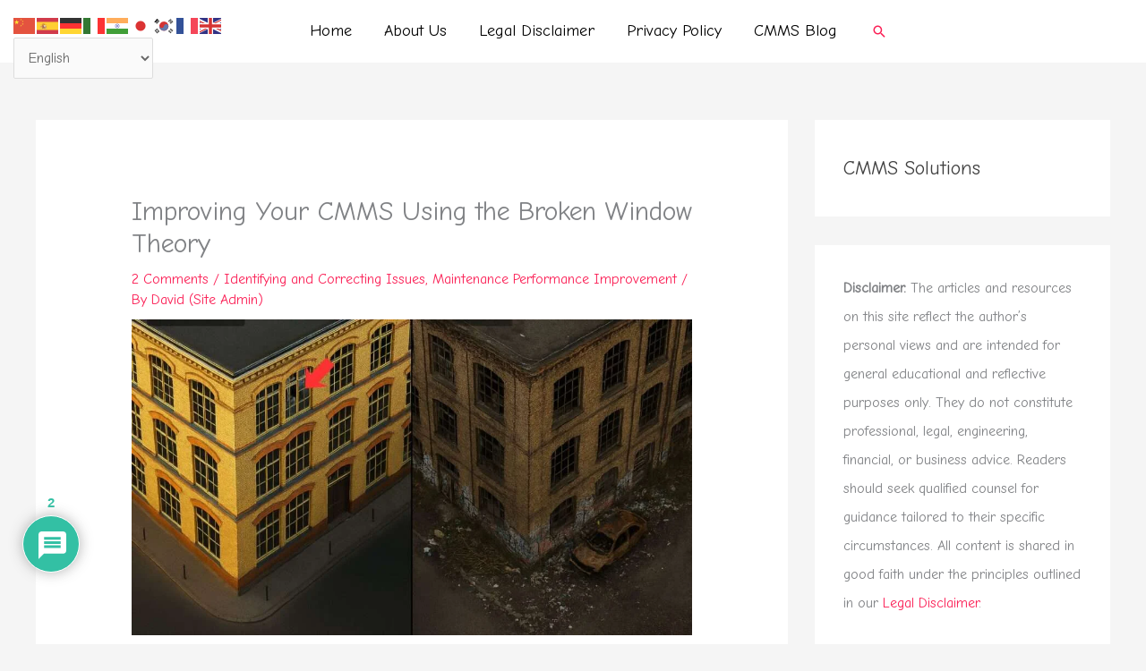

--- FILE ---
content_type: text/html; charset=UTF-8
request_url: https://www.cmmssuccess.com/broken-window-theory/
body_size: 112493
content:
<!DOCTYPE html>
<html dir="ltr" lang="en-AU" prefix="og: https://ogp.me/ns#">
<head>
<meta charset="UTF-8">
<meta name="viewport" content="width=device-width, initial-scale=1">
	<link rel="profile" href="https://gmpg.org/xfn/11"> 
	<title>Broken Windows Theory - Maintenance Systems Effectiveness</title>

		<!-- All in One SEO 4.9.3 - aioseo.com -->
	<meta name="description" content="Apply Broken Window Theory to Your Company CMMS: Fix small data defects fast to prevent trust erosion, rework cycles and exponential operational decay" />
	<meta name="robots" content="max-image-preview:large" />
	<meta name="author" content="David (Site Admin)"/>
	<link rel="canonical" href="https://www.cmmssuccess.com/broken-window-theory/" />
	<meta name="generator" content="All in One SEO (AIOSEO) 4.9.3" />
		<meta property="og:locale" content="en_US" />
		<meta property="og:site_name" content="CMMS Success - Get the most out of your asset management system" />
		<meta property="og:type" content="article" />
		<meta property="og:title" content="Broken Windows Theory - Maintenance Systems Effectiveness" />
		<meta property="og:description" content="Apply Broken Window Theory to Your Company CMMS: Fix small data defects fast to prevent trust erosion, rework cycles and exponential operational decay" />
		<meta property="og:url" content="https://www.cmmssuccess.com/broken-window-theory/" />
		<meta property="og:image" content="https://www.cmmssuccess.com/wp-content/uploads/2022/11/cropped-CMMS-success-logo-1.png" />
		<meta property="og:image:secure_url" content="https://www.cmmssuccess.com/wp-content/uploads/2022/11/cropped-CMMS-success-logo-1.png" />
		<meta property="article:published_time" content="2022-07-12T20:51:38+00:00" />
		<meta property="article:modified_time" content="2026-01-03T00:52:23+00:00" />
		<meta property="article:author" content="https://www.facebook.com/groups/cmmssuccess/" />
		<meta name="twitter:card" content="summary" />
		<meta name="twitter:title" content="Broken Windows Theory - Maintenance Systems Effectiveness" />
		<meta name="twitter:description" content="Apply Broken Window Theory to Your Company CMMS: Fix small data defects fast to prevent trust erosion, rework cycles and exponential operational decay" />
		<meta name="twitter:creator" content="@cmmssuccess" />
		<meta name="twitter:image" content="https://www.cmmssuccess.com/wp-content/uploads/2022/11/cropped-CMMS-success-logo-1.png" />
		<script type="application/ld+json" class="aioseo-schema">
			{"@context":"https:\/\/schema.org","@graph":[{"@type":"BlogPosting","@id":"https:\/\/www.cmmssuccess.com\/broken-window-theory\/#blogposting","name":"Broken Windows Theory - Maintenance Systems Effectiveness","headline":"Improving Your CMMS Using the Broken Window Theory","author":{"@id":"https:\/\/www.cmmssuccess.com\/author\/johnstd\/#author"},"publisher":{"@id":"https:\/\/www.cmmssuccess.com\/#organization"},"image":{"@type":"ImageObject","url":"https:\/\/www.cmmssuccess.com\/wp-content\/uploads\/2022\/07\/The-Broken-Windows-Theory.jpg","width":1920,"height":1080,"caption":"The Broken Windows Theory"},"datePublished":"2022-07-13T06:51:38+10:00","dateModified":"2026-01-03T10:52:23+10:00","inLanguage":"en-AU","commentCount":2,"mainEntityOfPage":{"@id":"https:\/\/www.cmmssuccess.com\/broken-window-theory\/#webpage"},"isPartOf":{"@id":"https:\/\/www.cmmssuccess.com\/broken-window-theory\/#webpage"},"articleSection":"Identifying and Correcting Issues, Maintenance Performance Improvement, Continuous Improvement, Data Driven Decision Making, Maintenance Planning, Operational Efficiency, Operational Resilience, Process Improvement, System Integration, Workflow Automation"},{"@type":"BreadcrumbList","@id":"https:\/\/www.cmmssuccess.com\/broken-window-theory\/#breadcrumblist","itemListElement":[{"@type":"ListItem","@id":"https:\/\/www.cmmssuccess.com#listItem","position":1,"name":"Home","item":"https:\/\/www.cmmssuccess.com","nextItem":{"@type":"ListItem","@id":"https:\/\/www.cmmssuccess.com\/category\/maintenance-performance-improvement\/#listItem","name":"Maintenance Performance Improvement"}},{"@type":"ListItem","@id":"https:\/\/www.cmmssuccess.com\/category\/maintenance-performance-improvement\/#listItem","position":2,"name":"Maintenance Performance Improvement","item":"https:\/\/www.cmmssuccess.com\/category\/maintenance-performance-improvement\/","nextItem":{"@type":"ListItem","@id":"https:\/\/www.cmmssuccess.com\/broken-window-theory\/#listItem","name":"Improving Your CMMS Using the Broken Window Theory"},"previousItem":{"@type":"ListItem","@id":"https:\/\/www.cmmssuccess.com#listItem","name":"Home"}},{"@type":"ListItem","@id":"https:\/\/www.cmmssuccess.com\/broken-window-theory\/#listItem","position":3,"name":"Improving Your CMMS Using the Broken Window Theory","previousItem":{"@type":"ListItem","@id":"https:\/\/www.cmmssuccess.com\/category\/maintenance-performance-improvement\/#listItem","name":"Maintenance Performance Improvement"}}]},{"@type":"Organization","@id":"https:\/\/www.cmmssuccess.com\/#organization","name":"CMMS SUCCESS","description":"Get the most out of your asset management system","url":"https:\/\/www.cmmssuccess.com\/","logo":{"@type":"ImageObject","url":"https:\/\/www.cmmssuccess.com\/wp-content\/uploads\/2022\/11\/cropped-CMMS-success-logo-1.png","@id":"https:\/\/www.cmmssuccess.com\/broken-window-theory\/#organizationLogo","width":500,"height":366,"caption":"CMMS Success"},"image":{"@id":"https:\/\/www.cmmssuccess.com\/broken-window-theory\/#organizationLogo"}},{"@type":"Person","@id":"https:\/\/www.cmmssuccess.com\/author\/johnstd\/#author","url":"https:\/\/www.cmmssuccess.com\/author\/johnstd\/","name":"David (Site Admin)","image":{"@type":"ImageObject","@id":"https:\/\/www.cmmssuccess.com\/broken-window-theory\/#authorImage","url":"https:\/\/secure.gravatar.com\/avatar\/394929671967cc9558eaea84937734def9bb306eb976023ba6b4735584df5a3a?s=96&d=mm&r=g","width":96,"height":96,"caption":"David (Site Admin)"},"sameAs":["https:\/\/www.facebook.com\/groups\/cmmssuccess\/","https:\/\/twitter.com\/cmmssuccess","https:\/\/www.instagram.com\/cmmssuccess\/","https:\/\/www.pinterest.com.au\/cmmssuccess\/","https:\/\/www.youtube.com\/channel\/UCjl1j83TLJ9YpZAf5H0x4Ig","https:\/\/www.linkedin.com\/in\/david-johnston-8a63a019\/","https:\/\/www.tumblr.com\/blog\/cmmssuccess","https:\/\/myspace.com\/cmmssuccess","https:\/\/www.reddit.com\/user\/cmmssuccess","https:\/\/www.reddit.com\/r\/CMMS_Success\/","https:\/\/www.minds.com\/cmmssuccess\/","https:\/\/www.pearltrees.com\/cmmssuccess","https:\/\/www.linkedin.com\/company\/cmms-success\/","https:\/\/weheartit.com\/cmmssuccess","https:\/\/twitter.com\/cmmssuccess","https:\/\/www.slideshare.net\/DavidJohnston709546","https:\/\/g.page\/r\/CWvzQIvidfLiEAE","https:\/\/cmmssuccess.business.site","https:\/\/linktr.ee\/cmmssuccess","https:\/\/www.linkedin.com\/company\/cmms-success"]},{"@type":"WebPage","@id":"https:\/\/www.cmmssuccess.com\/broken-window-theory\/#webpage","url":"https:\/\/www.cmmssuccess.com\/broken-window-theory\/","name":"Broken Windows Theory - Maintenance Systems Effectiveness","description":"Apply Broken Window Theory to Your Company CMMS: Fix small data defects fast to prevent trust erosion, rework cycles and exponential operational decay","inLanguage":"en-AU","isPartOf":{"@id":"https:\/\/www.cmmssuccess.com\/#website"},"breadcrumb":{"@id":"https:\/\/www.cmmssuccess.com\/broken-window-theory\/#breadcrumblist"},"author":{"@id":"https:\/\/www.cmmssuccess.com\/author\/johnstd\/#author"},"creator":{"@id":"https:\/\/www.cmmssuccess.com\/author\/johnstd\/#author"},"image":{"@type":"ImageObject","url":"https:\/\/www.cmmssuccess.com\/wp-content\/uploads\/2022\/07\/The-Broken-Windows-Theory.jpg","@id":"https:\/\/www.cmmssuccess.com\/broken-window-theory\/#mainImage","width":1920,"height":1080,"caption":"The Broken Windows Theory"},"primaryImageOfPage":{"@id":"https:\/\/www.cmmssuccess.com\/broken-window-theory\/#mainImage"},"datePublished":"2022-07-13T06:51:38+10:00","dateModified":"2026-01-03T10:52:23+10:00"},{"@type":"WebSite","@id":"https:\/\/www.cmmssuccess.com\/#website","url":"https:\/\/www.cmmssuccess.com\/","name":"CMMS SUCCESS","description":"Get the most out of your asset management system","inLanguage":"en-AU","publisher":{"@id":"https:\/\/www.cmmssuccess.com\/#organization"}}]}
		</script>
		<!-- All in One SEO -->

<link rel='dns-prefetch' href='//www.googletagmanager.com' />
<link rel='dns-prefetch' href='//fonts.googleapis.com' />
<link rel='dns-prefetch' href='//pagead2.googlesyndication.com' />
<link rel='dns-prefetch' href='//fundingchoicesmessages.google.com' />
<link rel="alternate" type="application/rss+xml" title="CMMS Success &raquo; Feed" href="https://www.cmmssuccess.com/feed/" />
<link rel="alternate" type="application/rss+xml" title="CMMS Success &raquo; Comments Feed" href="https://www.cmmssuccess.com/comments/feed/" />
<link rel="alternate" type="application/rss+xml" title="CMMS Success &raquo; Improving Your CMMS Using the Broken Window Theory Comments Feed" href="https://www.cmmssuccess.com/broken-window-theory/feed/" />
<link rel="alternate" title="oEmbed (JSON)" type="application/json+oembed" href="https://www.cmmssuccess.com/wp-json/oembed/1.0/embed?url=https%3A%2F%2Fwww.cmmssuccess.com%2Fbroken-window-theory%2F" />
<link rel="alternate" title="oEmbed (XML)" type="text/xml+oembed" href="https://www.cmmssuccess.com/wp-json/oembed/1.0/embed?url=https%3A%2F%2Fwww.cmmssuccess.com%2Fbroken-window-theory%2F&#038;format=xml" />
<style id='wp-img-auto-sizes-contain-inline-css'>
img:is([sizes=auto i],[sizes^="auto," i]){contain-intrinsic-size:3000px 1500px}
/*# sourceURL=wp-img-auto-sizes-contain-inline-css */
</style>
<style id='global-styles-inline-css'>
:root{--wp--preset--aspect-ratio--square: 1;--wp--preset--aspect-ratio--4-3: 4/3;--wp--preset--aspect-ratio--3-4: 3/4;--wp--preset--aspect-ratio--3-2: 3/2;--wp--preset--aspect-ratio--2-3: 2/3;--wp--preset--aspect-ratio--16-9: 16/9;--wp--preset--aspect-ratio--9-16: 9/16;--wp--preset--color--black: #000000;--wp--preset--color--cyan-bluish-gray: #abb8c3;--wp--preset--color--white: #ffffff;--wp--preset--color--pale-pink: #f78da7;--wp--preset--color--vivid-red: #cf2e2e;--wp--preset--color--luminous-vivid-orange: #ff6900;--wp--preset--color--luminous-vivid-amber: #fcb900;--wp--preset--color--light-green-cyan: #7bdcb5;--wp--preset--color--vivid-green-cyan: #00d084;--wp--preset--color--pale-cyan-blue: #8ed1fc;--wp--preset--color--vivid-cyan-blue: #0693e3;--wp--preset--color--vivid-purple: #9b51e0;--wp--preset--color--ast-global-color-0: var(--ast-global-color-0);--wp--preset--color--ast-global-color-1: var(--ast-global-color-1);--wp--preset--color--ast-global-color-2: var(--ast-global-color-2);--wp--preset--color--ast-global-color-3: var(--ast-global-color-3);--wp--preset--color--ast-global-color-4: var(--ast-global-color-4);--wp--preset--color--ast-global-color-5: var(--ast-global-color-5);--wp--preset--color--ast-global-color-6: var(--ast-global-color-6);--wp--preset--color--ast-global-color-7: var(--ast-global-color-7);--wp--preset--color--ast-global-color-8: var(--ast-global-color-8);--wp--preset--gradient--vivid-cyan-blue-to-vivid-purple: linear-gradient(135deg,rgb(6,147,227) 0%,rgb(155,81,224) 100%);--wp--preset--gradient--light-green-cyan-to-vivid-green-cyan: linear-gradient(135deg,rgb(122,220,180) 0%,rgb(0,208,130) 100%);--wp--preset--gradient--luminous-vivid-amber-to-luminous-vivid-orange: linear-gradient(135deg,rgb(252,185,0) 0%,rgb(255,105,0) 100%);--wp--preset--gradient--luminous-vivid-orange-to-vivid-red: linear-gradient(135deg,rgb(255,105,0) 0%,rgb(207,46,46) 100%);--wp--preset--gradient--very-light-gray-to-cyan-bluish-gray: linear-gradient(135deg,rgb(238,238,238) 0%,rgb(169,184,195) 100%);--wp--preset--gradient--cool-to-warm-spectrum: linear-gradient(135deg,rgb(74,234,220) 0%,rgb(151,120,209) 20%,rgb(207,42,186) 40%,rgb(238,44,130) 60%,rgb(251,105,98) 80%,rgb(254,248,76) 100%);--wp--preset--gradient--blush-light-purple: linear-gradient(135deg,rgb(255,206,236) 0%,rgb(152,150,240) 100%);--wp--preset--gradient--blush-bordeaux: linear-gradient(135deg,rgb(254,205,165) 0%,rgb(254,45,45) 50%,rgb(107,0,62) 100%);--wp--preset--gradient--luminous-dusk: linear-gradient(135deg,rgb(255,203,112) 0%,rgb(199,81,192) 50%,rgb(65,88,208) 100%);--wp--preset--gradient--pale-ocean: linear-gradient(135deg,rgb(255,245,203) 0%,rgb(182,227,212) 50%,rgb(51,167,181) 100%);--wp--preset--gradient--electric-grass: linear-gradient(135deg,rgb(202,248,128) 0%,rgb(113,206,126) 100%);--wp--preset--gradient--midnight: linear-gradient(135deg,rgb(2,3,129) 0%,rgb(40,116,252) 100%);--wp--preset--font-size--small: 13px;--wp--preset--font-size--medium: 20px;--wp--preset--font-size--large: 36px;--wp--preset--font-size--x-large: 42px;--wp--preset--spacing--20: 0.44rem;--wp--preset--spacing--30: 0.67rem;--wp--preset--spacing--40: 1rem;--wp--preset--spacing--50: 1.5rem;--wp--preset--spacing--60: 2.25rem;--wp--preset--spacing--70: 3.38rem;--wp--preset--spacing--80: 5.06rem;--wp--preset--shadow--natural: 6px 6px 9px rgba(0, 0, 0, 0.2);--wp--preset--shadow--deep: 12px 12px 50px rgba(0, 0, 0, 0.4);--wp--preset--shadow--sharp: 6px 6px 0px rgba(0, 0, 0, 0.2);--wp--preset--shadow--outlined: 6px 6px 0px -3px rgb(255, 255, 255), 6px 6px rgb(0, 0, 0);--wp--preset--shadow--crisp: 6px 6px 0px rgb(0, 0, 0);}:root { --wp--style--global--content-size: var(--wp--custom--ast-content-width-size);--wp--style--global--wide-size: var(--wp--custom--ast-wide-width-size); }:where(body) { margin: 0; }.wp-site-blocks > .alignleft { float: left; margin-right: 2em; }.wp-site-blocks > .alignright { float: right; margin-left: 2em; }.wp-site-blocks > .aligncenter { justify-content: center; margin-left: auto; margin-right: auto; }:where(.wp-site-blocks) > * { margin-block-start: 24px; margin-block-end: 0; }:where(.wp-site-blocks) > :first-child { margin-block-start: 0; }:where(.wp-site-blocks) > :last-child { margin-block-end: 0; }:root { --wp--style--block-gap: 24px; }:root :where(.is-layout-flow) > :first-child{margin-block-start: 0;}:root :where(.is-layout-flow) > :last-child{margin-block-end: 0;}:root :where(.is-layout-flow) > *{margin-block-start: 24px;margin-block-end: 0;}:root :where(.is-layout-constrained) > :first-child{margin-block-start: 0;}:root :where(.is-layout-constrained) > :last-child{margin-block-end: 0;}:root :where(.is-layout-constrained) > *{margin-block-start: 24px;margin-block-end: 0;}:root :where(.is-layout-flex){gap: 24px;}:root :where(.is-layout-grid){gap: 24px;}.is-layout-flow > .alignleft{float: left;margin-inline-start: 0;margin-inline-end: 2em;}.is-layout-flow > .alignright{float: right;margin-inline-start: 2em;margin-inline-end: 0;}.is-layout-flow > .aligncenter{margin-left: auto !important;margin-right: auto !important;}.is-layout-constrained > .alignleft{float: left;margin-inline-start: 0;margin-inline-end: 2em;}.is-layout-constrained > .alignright{float: right;margin-inline-start: 2em;margin-inline-end: 0;}.is-layout-constrained > .aligncenter{margin-left: auto !important;margin-right: auto !important;}.is-layout-constrained > :where(:not(.alignleft):not(.alignright):not(.alignfull)){max-width: var(--wp--style--global--content-size);margin-left: auto !important;margin-right: auto !important;}.is-layout-constrained > .alignwide{max-width: var(--wp--style--global--wide-size);}body .is-layout-flex{display: flex;}.is-layout-flex{flex-wrap: wrap;align-items: center;}.is-layout-flex > :is(*, div){margin: 0;}body .is-layout-grid{display: grid;}.is-layout-grid > :is(*, div){margin: 0;}body{padding-top: 0px;padding-right: 0px;padding-bottom: 0px;padding-left: 0px;}a:where(:not(.wp-element-button)){text-decoration: none;}:root :where(.wp-element-button, .wp-block-button__link){background-color: #32373c;border-width: 0;color: #fff;font-family: inherit;font-size: inherit;font-style: inherit;font-weight: inherit;letter-spacing: inherit;line-height: inherit;padding-top: calc(0.667em + 2px);padding-right: calc(1.333em + 2px);padding-bottom: calc(0.667em + 2px);padding-left: calc(1.333em + 2px);text-decoration: none;text-transform: inherit;}.has-black-color{color: var(--wp--preset--color--black) !important;}.has-cyan-bluish-gray-color{color: var(--wp--preset--color--cyan-bluish-gray) !important;}.has-white-color{color: var(--wp--preset--color--white) !important;}.has-pale-pink-color{color: var(--wp--preset--color--pale-pink) !important;}.has-vivid-red-color{color: var(--wp--preset--color--vivid-red) !important;}.has-luminous-vivid-orange-color{color: var(--wp--preset--color--luminous-vivid-orange) !important;}.has-luminous-vivid-amber-color{color: var(--wp--preset--color--luminous-vivid-amber) !important;}.has-light-green-cyan-color{color: var(--wp--preset--color--light-green-cyan) !important;}.has-vivid-green-cyan-color{color: var(--wp--preset--color--vivid-green-cyan) !important;}.has-pale-cyan-blue-color{color: var(--wp--preset--color--pale-cyan-blue) !important;}.has-vivid-cyan-blue-color{color: var(--wp--preset--color--vivid-cyan-blue) !important;}.has-vivid-purple-color{color: var(--wp--preset--color--vivid-purple) !important;}.has-ast-global-color-0-color{color: var(--wp--preset--color--ast-global-color-0) !important;}.has-ast-global-color-1-color{color: var(--wp--preset--color--ast-global-color-1) !important;}.has-ast-global-color-2-color{color: var(--wp--preset--color--ast-global-color-2) !important;}.has-ast-global-color-3-color{color: var(--wp--preset--color--ast-global-color-3) !important;}.has-ast-global-color-4-color{color: var(--wp--preset--color--ast-global-color-4) !important;}.has-ast-global-color-5-color{color: var(--wp--preset--color--ast-global-color-5) !important;}.has-ast-global-color-6-color{color: var(--wp--preset--color--ast-global-color-6) !important;}.has-ast-global-color-7-color{color: var(--wp--preset--color--ast-global-color-7) !important;}.has-ast-global-color-8-color{color: var(--wp--preset--color--ast-global-color-8) !important;}.has-black-background-color{background-color: var(--wp--preset--color--black) !important;}.has-cyan-bluish-gray-background-color{background-color: var(--wp--preset--color--cyan-bluish-gray) !important;}.has-white-background-color{background-color: var(--wp--preset--color--white) !important;}.has-pale-pink-background-color{background-color: var(--wp--preset--color--pale-pink) !important;}.has-vivid-red-background-color{background-color: var(--wp--preset--color--vivid-red) !important;}.has-luminous-vivid-orange-background-color{background-color: var(--wp--preset--color--luminous-vivid-orange) !important;}.has-luminous-vivid-amber-background-color{background-color: var(--wp--preset--color--luminous-vivid-amber) !important;}.has-light-green-cyan-background-color{background-color: var(--wp--preset--color--light-green-cyan) !important;}.has-vivid-green-cyan-background-color{background-color: var(--wp--preset--color--vivid-green-cyan) !important;}.has-pale-cyan-blue-background-color{background-color: var(--wp--preset--color--pale-cyan-blue) !important;}.has-vivid-cyan-blue-background-color{background-color: var(--wp--preset--color--vivid-cyan-blue) !important;}.has-vivid-purple-background-color{background-color: var(--wp--preset--color--vivid-purple) !important;}.has-ast-global-color-0-background-color{background-color: var(--wp--preset--color--ast-global-color-0) !important;}.has-ast-global-color-1-background-color{background-color: var(--wp--preset--color--ast-global-color-1) !important;}.has-ast-global-color-2-background-color{background-color: var(--wp--preset--color--ast-global-color-2) !important;}.has-ast-global-color-3-background-color{background-color: var(--wp--preset--color--ast-global-color-3) !important;}.has-ast-global-color-4-background-color{background-color: var(--wp--preset--color--ast-global-color-4) !important;}.has-ast-global-color-5-background-color{background-color: var(--wp--preset--color--ast-global-color-5) !important;}.has-ast-global-color-6-background-color{background-color: var(--wp--preset--color--ast-global-color-6) !important;}.has-ast-global-color-7-background-color{background-color: var(--wp--preset--color--ast-global-color-7) !important;}.has-ast-global-color-8-background-color{background-color: var(--wp--preset--color--ast-global-color-8) !important;}.has-black-border-color{border-color: var(--wp--preset--color--black) !important;}.has-cyan-bluish-gray-border-color{border-color: var(--wp--preset--color--cyan-bluish-gray) !important;}.has-white-border-color{border-color: var(--wp--preset--color--white) !important;}.has-pale-pink-border-color{border-color: var(--wp--preset--color--pale-pink) !important;}.has-vivid-red-border-color{border-color: var(--wp--preset--color--vivid-red) !important;}.has-luminous-vivid-orange-border-color{border-color: var(--wp--preset--color--luminous-vivid-orange) !important;}.has-luminous-vivid-amber-border-color{border-color: var(--wp--preset--color--luminous-vivid-amber) !important;}.has-light-green-cyan-border-color{border-color: var(--wp--preset--color--light-green-cyan) !important;}.has-vivid-green-cyan-border-color{border-color: var(--wp--preset--color--vivid-green-cyan) !important;}.has-pale-cyan-blue-border-color{border-color: var(--wp--preset--color--pale-cyan-blue) !important;}.has-vivid-cyan-blue-border-color{border-color: var(--wp--preset--color--vivid-cyan-blue) !important;}.has-vivid-purple-border-color{border-color: var(--wp--preset--color--vivid-purple) !important;}.has-ast-global-color-0-border-color{border-color: var(--wp--preset--color--ast-global-color-0) !important;}.has-ast-global-color-1-border-color{border-color: var(--wp--preset--color--ast-global-color-1) !important;}.has-ast-global-color-2-border-color{border-color: var(--wp--preset--color--ast-global-color-2) !important;}.has-ast-global-color-3-border-color{border-color: var(--wp--preset--color--ast-global-color-3) !important;}.has-ast-global-color-4-border-color{border-color: var(--wp--preset--color--ast-global-color-4) !important;}.has-ast-global-color-5-border-color{border-color: var(--wp--preset--color--ast-global-color-5) !important;}.has-ast-global-color-6-border-color{border-color: var(--wp--preset--color--ast-global-color-6) !important;}.has-ast-global-color-7-border-color{border-color: var(--wp--preset--color--ast-global-color-7) !important;}.has-ast-global-color-8-border-color{border-color: var(--wp--preset--color--ast-global-color-8) !important;}.has-vivid-cyan-blue-to-vivid-purple-gradient-background{background: var(--wp--preset--gradient--vivid-cyan-blue-to-vivid-purple) !important;}.has-light-green-cyan-to-vivid-green-cyan-gradient-background{background: var(--wp--preset--gradient--light-green-cyan-to-vivid-green-cyan) !important;}.has-luminous-vivid-amber-to-luminous-vivid-orange-gradient-background{background: var(--wp--preset--gradient--luminous-vivid-amber-to-luminous-vivid-orange) !important;}.has-luminous-vivid-orange-to-vivid-red-gradient-background{background: var(--wp--preset--gradient--luminous-vivid-orange-to-vivid-red) !important;}.has-very-light-gray-to-cyan-bluish-gray-gradient-background{background: var(--wp--preset--gradient--very-light-gray-to-cyan-bluish-gray) !important;}.has-cool-to-warm-spectrum-gradient-background{background: var(--wp--preset--gradient--cool-to-warm-spectrum) !important;}.has-blush-light-purple-gradient-background{background: var(--wp--preset--gradient--blush-light-purple) !important;}.has-blush-bordeaux-gradient-background{background: var(--wp--preset--gradient--blush-bordeaux) !important;}.has-luminous-dusk-gradient-background{background: var(--wp--preset--gradient--luminous-dusk) !important;}.has-pale-ocean-gradient-background{background: var(--wp--preset--gradient--pale-ocean) !important;}.has-electric-grass-gradient-background{background: var(--wp--preset--gradient--electric-grass) !important;}.has-midnight-gradient-background{background: var(--wp--preset--gradient--midnight) !important;}.has-small-font-size{font-size: var(--wp--preset--font-size--small) !important;}.has-medium-font-size{font-size: var(--wp--preset--font-size--medium) !important;}.has-large-font-size{font-size: var(--wp--preset--font-size--large) !important;}.has-x-large-font-size{font-size: var(--wp--preset--font-size--x-large) !important;}
:root :where(.wp-block-pullquote){font-size: 1.5em;line-height: 1.6;}
/*# sourceURL=global-styles-inline-css */
</style>
<link rel='stylesheet' id='wpo_min-header-0-css' href='https://www.cmmssuccess.com/wp-content/cache/wpo-minify/1769906637/assets/wpo-minify-header-d3c6a372.min.css' media='all' />
<script src="https://www.cmmssuccess.com/wp-content/cache/wpo-minify/1769906637/assets/wpo-minify-header-cf4d1736.min.js" id="wpo_min-header-0-js"></script>

<!-- Google tag (gtag.js) snippet added by Site Kit -->
<!-- Google Analytics snippet added by Site Kit -->
<script src="https://www.googletagmanager.com/gtag/js?id=G-S2PYDHP15H" id="google_gtagjs-js" async></script>
<script id="google_gtagjs-js-after">
window.dataLayer = window.dataLayer || [];function gtag(){dataLayer.push(arguments);}
gtag("set","linker",{"domains":["www.cmmssuccess.com"]});
gtag("js", new Date());
gtag("set", "developer_id.dZTNiMT", true);
gtag("config", "G-S2PYDHP15H", {"googlesitekit_post_date":"20220713","googlesitekit_post_categories":"Identifying and Correcting Issues; Maintenance Performance Improvement"});
//# sourceURL=google_gtagjs-js-after
</script>
<script src="https://www.cmmssuccess.com/wp-content/cache/wpo-minify/1769906637/assets/wpo-minify-header-9ad30927.min.js" id="wpo_min-header-2-js"></script>
<link rel="https://api.w.org/" href="https://www.cmmssuccess.com/wp-json/" /><link rel="alternate" title="JSON" type="application/json" href="https://www.cmmssuccess.com/wp-json/wp/v2/posts/1227" /><link rel="EditURI" type="application/rsd+xml" title="RSD" href="https://www.cmmssuccess.com/xmlrpc.php?rsd" />
<meta name="generator" content="WordPress 6.9" />
<link rel='shortlink' href='https://www.cmmssuccess.com/?p=1227' />
<meta name="generator" content="Site Kit by Google 1.171.0" /><link rel="pingback" href="https://www.cmmssuccess.com/xmlrpc.php">

<!-- Google AdSense meta tags added by Site Kit -->
<meta name="google-adsense-platform-account" content="ca-host-pub-2644536267352236">
<meta name="google-adsense-platform-domain" content="sitekit.withgoogle.com">
<!-- End Google AdSense meta tags added by Site Kit -->
<meta name="generator" content="Elementor 3.34.4; features: additional_custom_breakpoints; settings: css_print_method-external, google_font-enabled, font_display-auto">
			<style>
				.e-con.e-parent:nth-of-type(n+4):not(.e-lazyloaded):not(.e-no-lazyload),
				.e-con.e-parent:nth-of-type(n+4):not(.e-lazyloaded):not(.e-no-lazyload) * {
					background-image: none !important;
				}
				@media screen and (max-height: 1024px) {
					.e-con.e-parent:nth-of-type(n+3):not(.e-lazyloaded):not(.e-no-lazyload),
					.e-con.e-parent:nth-of-type(n+3):not(.e-lazyloaded):not(.e-no-lazyload) * {
						background-image: none !important;
					}
				}
				@media screen and (max-height: 640px) {
					.e-con.e-parent:nth-of-type(n+2):not(.e-lazyloaded):not(.e-no-lazyload),
					.e-con.e-parent:nth-of-type(n+2):not(.e-lazyloaded):not(.e-no-lazyload) * {
						background-image: none !important;
					}
				}
			</style>
			
<!-- Google AdSense snippet added by Site Kit -->
<script async src="https://pagead2.googlesyndication.com/pagead/js/adsbygoogle.js?client=ca-pub-2142760749051620&amp;host=ca-host-pub-2644536267352236" crossorigin="anonymous"></script>

<!-- End Google AdSense snippet added by Site Kit -->

<!-- Google AdSense Ad Blocking Recovery snippet added by Site Kit -->
<script async src="https://fundingchoicesmessages.google.com/i/pub-2142760749051620?ers=1" nonce="F7--NAjA1oxlrzIafIKP8Q"></script><script nonce="F7--NAjA1oxlrzIafIKP8Q">(function() {function signalGooglefcPresent() {if (!window.frames['googlefcPresent']) {if (document.body) {const iframe = document.createElement('iframe'); iframe.style = 'width: 0; height: 0; border: none; z-index: -1000; left: -1000px; top: -1000px;'; iframe.style.display = 'none'; iframe.name = 'googlefcPresent'; document.body.appendChild(iframe);} else {setTimeout(signalGooglefcPresent, 0);}}}signalGooglefcPresent();})();</script>
<!-- End Google AdSense Ad Blocking Recovery snippet added by Site Kit -->

<!-- Google AdSense Ad Blocking Recovery Error Protection snippet added by Site Kit -->
<script>(function(){'use strict';function aa(a){var b=0;return function(){return b<a.length?{done:!1,value:a[b++]}:{done:!0}}}var ba="function"==typeof Object.defineProperties?Object.defineProperty:function(a,b,c){if(a==Array.prototype||a==Object.prototype)return a;a[b]=c.value;return a};
function ca(a){a=["object"==typeof globalThis&&globalThis,a,"object"==typeof window&&window,"object"==typeof self&&self,"object"==typeof global&&global];for(var b=0;b<a.length;++b){var c=a[b];if(c&&c.Math==Math)return c}throw Error("Cannot find global object");}var da=ca(this);function k(a,b){if(b)a:{var c=da;a=a.split(".");for(var d=0;d<a.length-1;d++){var e=a[d];if(!(e in c))break a;c=c[e]}a=a[a.length-1];d=c[a];b=b(d);b!=d&&null!=b&&ba(c,a,{configurable:!0,writable:!0,value:b})}}
function ea(a){return a.raw=a}function m(a){var b="undefined"!=typeof Symbol&&Symbol.iterator&&a[Symbol.iterator];if(b)return b.call(a);if("number"==typeof a.length)return{next:aa(a)};throw Error(String(a)+" is not an iterable or ArrayLike");}function fa(a){for(var b,c=[];!(b=a.next()).done;)c.push(b.value);return c}var ha="function"==typeof Object.create?Object.create:function(a){function b(){}b.prototype=a;return new b},n;
if("function"==typeof Object.setPrototypeOf)n=Object.setPrototypeOf;else{var q;a:{var ia={a:!0},ja={};try{ja.__proto__=ia;q=ja.a;break a}catch(a){}q=!1}n=q?function(a,b){a.__proto__=b;if(a.__proto__!==b)throw new TypeError(a+" is not extensible");return a}:null}var ka=n;
function r(a,b){a.prototype=ha(b.prototype);a.prototype.constructor=a;if(ka)ka(a,b);else for(var c in b)if("prototype"!=c)if(Object.defineProperties){var d=Object.getOwnPropertyDescriptor(b,c);d&&Object.defineProperty(a,c,d)}else a[c]=b[c];a.A=b.prototype}function la(){for(var a=Number(this),b=[],c=a;c<arguments.length;c++)b[c-a]=arguments[c];return b}k("Number.MAX_SAFE_INTEGER",function(){return 9007199254740991});
k("Number.isFinite",function(a){return a?a:function(b){return"number"!==typeof b?!1:!isNaN(b)&&Infinity!==b&&-Infinity!==b}});k("Number.isInteger",function(a){return a?a:function(b){return Number.isFinite(b)?b===Math.floor(b):!1}});k("Number.isSafeInteger",function(a){return a?a:function(b){return Number.isInteger(b)&&Math.abs(b)<=Number.MAX_SAFE_INTEGER}});
k("Math.trunc",function(a){return a?a:function(b){b=Number(b);if(isNaN(b)||Infinity===b||-Infinity===b||0===b)return b;var c=Math.floor(Math.abs(b));return 0>b?-c:c}});k("Object.is",function(a){return a?a:function(b,c){return b===c?0!==b||1/b===1/c:b!==b&&c!==c}});k("Array.prototype.includes",function(a){return a?a:function(b,c){var d=this;d instanceof String&&(d=String(d));var e=d.length;c=c||0;for(0>c&&(c=Math.max(c+e,0));c<e;c++){var f=d[c];if(f===b||Object.is(f,b))return!0}return!1}});
k("String.prototype.includes",function(a){return a?a:function(b,c){if(null==this)throw new TypeError("The 'this' value for String.prototype.includes must not be null or undefined");if(b instanceof RegExp)throw new TypeError("First argument to String.prototype.includes must not be a regular expression");return-1!==this.indexOf(b,c||0)}});/*

 Copyright The Closure Library Authors.
 SPDX-License-Identifier: Apache-2.0
*/
var t=this||self;function v(a){return a};var w,x;a:{for(var ma=["CLOSURE_FLAGS"],y=t,z=0;z<ma.length;z++)if(y=y[ma[z]],null==y){x=null;break a}x=y}var na=x&&x[610401301];w=null!=na?na:!1;var A,oa=t.navigator;A=oa?oa.userAgentData||null:null;function B(a){return w?A?A.brands.some(function(b){return(b=b.brand)&&-1!=b.indexOf(a)}):!1:!1}function C(a){var b;a:{if(b=t.navigator)if(b=b.userAgent)break a;b=""}return-1!=b.indexOf(a)};function D(){return w?!!A&&0<A.brands.length:!1}function E(){return D()?B("Chromium"):(C("Chrome")||C("CriOS"))&&!(D()?0:C("Edge"))||C("Silk")};var pa=D()?!1:C("Trident")||C("MSIE");!C("Android")||E();E();C("Safari")&&(E()||(D()?0:C("Coast"))||(D()?0:C("Opera"))||(D()?0:C("Edge"))||(D()?B("Microsoft Edge"):C("Edg/"))||D()&&B("Opera"));var qa={},F=null;var ra="undefined"!==typeof Uint8Array,sa=!pa&&"function"===typeof btoa;function G(){return"function"===typeof BigInt};var H=0,I=0;function ta(a){var b=0>a;a=Math.abs(a);var c=a>>>0;a=Math.floor((a-c)/4294967296);b&&(c=m(ua(c,a)),b=c.next().value,a=c.next().value,c=b);H=c>>>0;I=a>>>0}function va(a,b){b>>>=0;a>>>=0;if(2097151>=b)var c=""+(4294967296*b+a);else G()?c=""+(BigInt(b)<<BigInt(32)|BigInt(a)):(c=(a>>>24|b<<8)&16777215,b=b>>16&65535,a=(a&16777215)+6777216*c+6710656*b,c+=8147497*b,b*=2,1E7<=a&&(c+=Math.floor(a/1E7),a%=1E7),1E7<=c&&(b+=Math.floor(c/1E7),c%=1E7),c=b+wa(c)+wa(a));return c}
function wa(a){a=String(a);return"0000000".slice(a.length)+a}function ua(a,b){b=~b;a?a=~a+1:b+=1;return[a,b]};var J;J="function"===typeof Symbol&&"symbol"===typeof Symbol()?Symbol():void 0;var xa=J?function(a,b){a[J]|=b}:function(a,b){void 0!==a.g?a.g|=b:Object.defineProperties(a,{g:{value:b,configurable:!0,writable:!0,enumerable:!1}})},K=J?function(a){return a[J]|0}:function(a){return a.g|0},L=J?function(a){return a[J]}:function(a){return a.g},M=J?function(a,b){a[J]=b;return a}:function(a,b){void 0!==a.g?a.g=b:Object.defineProperties(a,{g:{value:b,configurable:!0,writable:!0,enumerable:!1}});return a};function ya(a,b){M(b,(a|0)&-14591)}function za(a,b){M(b,(a|34)&-14557)}
function Aa(a){a=a>>14&1023;return 0===a?536870912:a};var N={},Ba={};function Ca(a){return!(!a||"object"!==typeof a||a.g!==Ba)}function Da(a){return null!==a&&"object"===typeof a&&!Array.isArray(a)&&a.constructor===Object}function P(a,b,c){if(!Array.isArray(a)||a.length)return!1;var d=K(a);if(d&1)return!0;if(!(b&&(Array.isArray(b)?b.includes(c):b.has(c))))return!1;M(a,d|1);return!0}Object.freeze(new function(){});Object.freeze(new function(){});var Ea=/^-?([1-9][0-9]*|0)(\.[0-9]+)?$/;var Q;function Fa(a,b){Q=b;a=new a(b);Q=void 0;return a}
function R(a,b,c){null==a&&(a=Q);Q=void 0;if(null==a){var d=96;c?(a=[c],d|=512):a=[];b&&(d=d&-16760833|(b&1023)<<14)}else{if(!Array.isArray(a))throw Error();d=K(a);if(d&64)return a;d|=64;if(c&&(d|=512,c!==a[0]))throw Error();a:{c=a;var e=c.length;if(e){var f=e-1;if(Da(c[f])){d|=256;b=f-(+!!(d&512)-1);if(1024<=b)throw Error();d=d&-16760833|(b&1023)<<14;break a}}if(b){b=Math.max(b,e-(+!!(d&512)-1));if(1024<b)throw Error();d=d&-16760833|(b&1023)<<14}}}M(a,d);return a};function Ga(a){switch(typeof a){case "number":return isFinite(a)?a:String(a);case "boolean":return a?1:0;case "object":if(a)if(Array.isArray(a)){if(P(a,void 0,0))return}else if(ra&&null!=a&&a instanceof Uint8Array){if(sa){for(var b="",c=0,d=a.length-10240;c<d;)b+=String.fromCharCode.apply(null,a.subarray(c,c+=10240));b+=String.fromCharCode.apply(null,c?a.subarray(c):a);a=btoa(b)}else{void 0===b&&(b=0);if(!F){F={};c="ABCDEFGHIJKLMNOPQRSTUVWXYZabcdefghijklmnopqrstuvwxyz0123456789".split("");d=["+/=",
"+/","-_=","-_.","-_"];for(var e=0;5>e;e++){var f=c.concat(d[e].split(""));qa[e]=f;for(var g=0;g<f.length;g++){var h=f[g];void 0===F[h]&&(F[h]=g)}}}b=qa[b];c=Array(Math.floor(a.length/3));d=b[64]||"";for(e=f=0;f<a.length-2;f+=3){var l=a[f],p=a[f+1];h=a[f+2];g=b[l>>2];l=b[(l&3)<<4|p>>4];p=b[(p&15)<<2|h>>6];h=b[h&63];c[e++]=g+l+p+h}g=0;h=d;switch(a.length-f){case 2:g=a[f+1],h=b[(g&15)<<2]||d;case 1:a=a[f],c[e]=b[a>>2]+b[(a&3)<<4|g>>4]+h+d}a=c.join("")}return a}}return a};function Ha(a,b,c){a=Array.prototype.slice.call(a);var d=a.length,e=b&256?a[d-1]:void 0;d+=e?-1:0;for(b=b&512?1:0;b<d;b++)a[b]=c(a[b]);if(e){b=a[b]={};for(var f in e)Object.prototype.hasOwnProperty.call(e,f)&&(b[f]=c(e[f]))}return a}function Ia(a,b,c,d,e){if(null!=a){if(Array.isArray(a))a=P(a,void 0,0)?void 0:e&&K(a)&2?a:Ja(a,b,c,void 0!==d,e);else if(Da(a)){var f={},g;for(g in a)Object.prototype.hasOwnProperty.call(a,g)&&(f[g]=Ia(a[g],b,c,d,e));a=f}else a=b(a,d);return a}}
function Ja(a,b,c,d,e){var f=d||c?K(a):0;d=d?!!(f&32):void 0;a=Array.prototype.slice.call(a);for(var g=0;g<a.length;g++)a[g]=Ia(a[g],b,c,d,e);c&&c(f,a);return a}function Ka(a){return a.s===N?a.toJSON():Ga(a)};function La(a,b,c){c=void 0===c?za:c;if(null!=a){if(ra&&a instanceof Uint8Array)return b?a:new Uint8Array(a);if(Array.isArray(a)){var d=K(a);if(d&2)return a;b&&(b=0===d||!!(d&32)&&!(d&64||!(d&16)));return b?M(a,(d|34)&-12293):Ja(a,La,d&4?za:c,!0,!0)}a.s===N&&(c=a.h,d=L(c),a=d&2?a:Fa(a.constructor,Ma(c,d,!0)));return a}}function Ma(a,b,c){var d=c||b&2?za:ya,e=!!(b&32);a=Ha(a,b,function(f){return La(f,e,d)});xa(a,32|(c?2:0));return a};function Na(a,b){a=a.h;return Oa(a,L(a),b)}function Oa(a,b,c,d){if(-1===c)return null;if(c>=Aa(b)){if(b&256)return a[a.length-1][c]}else{var e=a.length;if(d&&b&256&&(d=a[e-1][c],null!=d))return d;b=c+(+!!(b&512)-1);if(b<e)return a[b]}}function Pa(a,b,c,d,e){var f=Aa(b);if(c>=f||e){var g=b;if(b&256)e=a[a.length-1];else{if(null==d)return;e=a[f+(+!!(b&512)-1)]={};g|=256}e[c]=d;c<f&&(a[c+(+!!(b&512)-1)]=void 0);g!==b&&M(a,g)}else a[c+(+!!(b&512)-1)]=d,b&256&&(a=a[a.length-1],c in a&&delete a[c])}
function Qa(a,b){var c=Ra;var d=void 0===d?!1:d;var e=a.h;var f=L(e),g=Oa(e,f,b,d);if(null!=g&&"object"===typeof g&&g.s===N)c=g;else if(Array.isArray(g)){var h=K(g),l=h;0===l&&(l|=f&32);l|=f&2;l!==h&&M(g,l);c=new c(g)}else c=void 0;c!==g&&null!=c&&Pa(e,f,b,c,d);e=c;if(null==e)return e;a=a.h;f=L(a);f&2||(g=e,c=g.h,h=L(c),g=h&2?Fa(g.constructor,Ma(c,h,!1)):g,g!==e&&(e=g,Pa(a,f,b,e,d)));return e}function Sa(a,b){a=Na(a,b);return null==a||"string"===typeof a?a:void 0}
function Ta(a,b){var c=void 0===c?0:c;a=Na(a,b);if(null!=a)if(b=typeof a,"number"===b?Number.isFinite(a):"string"!==b?0:Ea.test(a))if("number"===typeof a){if(a=Math.trunc(a),!Number.isSafeInteger(a)){ta(a);b=H;var d=I;if(a=d&2147483648)b=~b+1>>>0,d=~d>>>0,0==b&&(d=d+1>>>0);b=4294967296*d+(b>>>0);a=a?-b:b}}else if(b=Math.trunc(Number(a)),Number.isSafeInteger(b))a=String(b);else{if(b=a.indexOf("."),-1!==b&&(a=a.substring(0,b)),!("-"===a[0]?20>a.length||20===a.length&&-922337<Number(a.substring(0,7)):
19>a.length||19===a.length&&922337>Number(a.substring(0,6)))){if(16>a.length)ta(Number(a));else if(G())a=BigInt(a),H=Number(a&BigInt(4294967295))>>>0,I=Number(a>>BigInt(32)&BigInt(4294967295));else{b=+("-"===a[0]);I=H=0;d=a.length;for(var e=b,f=(d-b)%6+b;f<=d;e=f,f+=6)e=Number(a.slice(e,f)),I*=1E6,H=1E6*H+e,4294967296<=H&&(I+=Math.trunc(H/4294967296),I>>>=0,H>>>=0);b&&(b=m(ua(H,I)),a=b.next().value,b=b.next().value,H=a,I=b)}a=H;b=I;b&2147483648?G()?a=""+(BigInt(b|0)<<BigInt(32)|BigInt(a>>>0)):(b=
m(ua(a,b)),a=b.next().value,b=b.next().value,a="-"+va(a,b)):a=va(a,b)}}else a=void 0;return null!=a?a:c}function S(a,b){a=Sa(a,b);return null!=a?a:""};function T(a,b,c){this.h=R(a,b,c)}T.prototype.toJSON=function(){return Ua(this,Ja(this.h,Ka,void 0,void 0,!1),!0)};T.prototype.s=N;T.prototype.toString=function(){return Ua(this,this.h,!1).toString()};
function Ua(a,b,c){var d=a.constructor.v,e=L(c?a.h:b);a=b.length;if(!a)return b;var f;if(Da(c=b[a-1])){a:{var g=c;var h={},l=!1,p;for(p in g)if(Object.prototype.hasOwnProperty.call(g,p)){var u=g[p];if(Array.isArray(u)){var jb=u;if(P(u,d,+p)||Ca(u)&&0===u.size)u=null;u!=jb&&(l=!0)}null!=u?h[p]=u:l=!0}if(l){for(var O in h){g=h;break a}g=null}}g!=c&&(f=!0);a--}for(p=+!!(e&512)-1;0<a;a--){O=a-1;c=b[O];O-=p;if(!(null==c||P(c,d,O)||Ca(c)&&0===c.size))break;var kb=!0}if(!f&&!kb)return b;b=Array.prototype.slice.call(b,
0,a);g&&b.push(g);return b};function Va(a){return function(b){if(null==b||""==b)b=new a;else{b=JSON.parse(b);if(!Array.isArray(b))throw Error(void 0);xa(b,32);b=Fa(a,b)}return b}};function Wa(a){this.h=R(a)}r(Wa,T);var Xa=Va(Wa);var U;function V(a){this.g=a}V.prototype.toString=function(){return this.g+""};var Ya={};function Za(a){if(void 0===U){var b=null;var c=t.trustedTypes;if(c&&c.createPolicy){try{b=c.createPolicy("goog#html",{createHTML:v,createScript:v,createScriptURL:v})}catch(d){t.console&&t.console.error(d.message)}U=b}else U=b}a=(b=U)?b.createScriptURL(a):a;return new V(a,Ya)};function $a(){return Math.floor(2147483648*Math.random()).toString(36)+Math.abs(Math.floor(2147483648*Math.random())^Date.now()).toString(36)};function ab(a,b){b=String(b);"application/xhtml+xml"===a.contentType&&(b=b.toLowerCase());return a.createElement(b)}function bb(a){this.g=a||t.document||document};/*

 SPDX-License-Identifier: Apache-2.0
*/
function cb(a,b){a.src=b instanceof V&&b.constructor===V?b.g:"type_error:TrustedResourceUrl";var c,d;(c=(b=null==(d=(c=(a.ownerDocument&&a.ownerDocument.defaultView||window).document).querySelector)?void 0:d.call(c,"script[nonce]"))?b.nonce||b.getAttribute("nonce")||"":"")&&a.setAttribute("nonce",c)};function db(a){a=void 0===a?document:a;return a.createElement("script")};function eb(a,b,c,d,e,f){try{var g=a.g,h=db(g);h.async=!0;cb(h,b);g.head.appendChild(h);h.addEventListener("load",function(){e();d&&g.head.removeChild(h)});h.addEventListener("error",function(){0<c?eb(a,b,c-1,d,e,f):(d&&g.head.removeChild(h),f())})}catch(l){f()}};var fb=t.atob("aHR0cHM6Ly93d3cuZ3N0YXRpYy5jb20vaW1hZ2VzL2ljb25zL21hdGVyaWFsL3N5c3RlbS8xeC93YXJuaW5nX2FtYmVyXzI0ZHAucG5n"),gb=t.atob("WW91IGFyZSBzZWVpbmcgdGhpcyBtZXNzYWdlIGJlY2F1c2UgYWQgb3Igc2NyaXB0IGJsb2NraW5nIHNvZnR3YXJlIGlzIGludGVyZmVyaW5nIHdpdGggdGhpcyBwYWdlLg=="),hb=t.atob("RGlzYWJsZSBhbnkgYWQgb3Igc2NyaXB0IGJsb2NraW5nIHNvZnR3YXJlLCB0aGVuIHJlbG9hZCB0aGlzIHBhZ2Uu");function ib(a,b,c){this.i=a;this.u=b;this.o=c;this.g=null;this.j=[];this.m=!1;this.l=new bb(this.i)}
function lb(a){if(a.i.body&&!a.m){var b=function(){mb(a);t.setTimeout(function(){nb(a,3)},50)};eb(a.l,a.u,2,!0,function(){t[a.o]||b()},b);a.m=!0}}
function mb(a){for(var b=W(1,5),c=0;c<b;c++){var d=X(a);a.i.body.appendChild(d);a.j.push(d)}b=X(a);b.style.bottom="0";b.style.left="0";b.style.position="fixed";b.style.width=W(100,110).toString()+"%";b.style.zIndex=W(2147483544,2147483644).toString();b.style.backgroundColor=ob(249,259,242,252,219,229);b.style.boxShadow="0 0 12px #888";b.style.color=ob(0,10,0,10,0,10);b.style.display="flex";b.style.justifyContent="center";b.style.fontFamily="Roboto, Arial";c=X(a);c.style.width=W(80,85).toString()+
"%";c.style.maxWidth=W(750,775).toString()+"px";c.style.margin="24px";c.style.display="flex";c.style.alignItems="flex-start";c.style.justifyContent="center";d=ab(a.l.g,"IMG");d.className=$a();d.src=fb;d.alt="Warning icon";d.style.height="24px";d.style.width="24px";d.style.paddingRight="16px";var e=X(a),f=X(a);f.style.fontWeight="bold";f.textContent=gb;var g=X(a);g.textContent=hb;Y(a,e,f);Y(a,e,g);Y(a,c,d);Y(a,c,e);Y(a,b,c);a.g=b;a.i.body.appendChild(a.g);b=W(1,5);for(c=0;c<b;c++)d=X(a),a.i.body.appendChild(d),
a.j.push(d)}function Y(a,b,c){for(var d=W(1,5),e=0;e<d;e++){var f=X(a);b.appendChild(f)}b.appendChild(c);c=W(1,5);for(d=0;d<c;d++)e=X(a),b.appendChild(e)}function W(a,b){return Math.floor(a+Math.random()*(b-a))}function ob(a,b,c,d,e,f){return"rgb("+W(Math.max(a,0),Math.min(b,255)).toString()+","+W(Math.max(c,0),Math.min(d,255)).toString()+","+W(Math.max(e,0),Math.min(f,255)).toString()+")"}function X(a){a=ab(a.l.g,"DIV");a.className=$a();return a}
function nb(a,b){0>=b||null!=a.g&&0!==a.g.offsetHeight&&0!==a.g.offsetWidth||(pb(a),mb(a),t.setTimeout(function(){nb(a,b-1)},50))}function pb(a){for(var b=m(a.j),c=b.next();!c.done;c=b.next())(c=c.value)&&c.parentNode&&c.parentNode.removeChild(c);a.j=[];(b=a.g)&&b.parentNode&&b.parentNode.removeChild(b);a.g=null};function qb(a,b,c,d,e){function f(l){document.body?g(document.body):0<l?t.setTimeout(function(){f(l-1)},e):b()}function g(l){l.appendChild(h);t.setTimeout(function(){h?(0!==h.offsetHeight&&0!==h.offsetWidth?b():a(),h.parentNode&&h.parentNode.removeChild(h)):a()},d)}var h=rb(c);f(3)}function rb(a){var b=document.createElement("div");b.className=a;b.style.width="1px";b.style.height="1px";b.style.position="absolute";b.style.left="-10000px";b.style.top="-10000px";b.style.zIndex="-10000";return b};function Ra(a){this.h=R(a)}r(Ra,T);function sb(a){this.h=R(a)}r(sb,T);var tb=Va(sb);function ub(a){var b=la.apply(1,arguments);if(0===b.length)return Za(a[0]);for(var c=a[0],d=0;d<b.length;d++)c+=encodeURIComponent(b[d])+a[d+1];return Za(c)};function vb(a){if(!a)return null;a=Sa(a,4);var b;null===a||void 0===a?b=null:b=Za(a);return b};var wb=ea([""]),xb=ea([""]);function yb(a,b){this.m=a;this.o=new bb(a.document);this.g=b;this.j=S(this.g,1);this.u=vb(Qa(this.g,2))||ub(wb);this.i=!1;b=vb(Qa(this.g,13))||ub(xb);this.l=new ib(a.document,b,S(this.g,12))}yb.prototype.start=function(){zb(this)};
function zb(a){Ab(a);eb(a.o,a.u,3,!1,function(){a:{var b=a.j;var c=t.btoa(b);if(c=t[c]){try{var d=Xa(t.atob(c))}catch(e){b=!1;break a}b=b===Sa(d,1)}else b=!1}b?Z(a,S(a.g,14)):(Z(a,S(a.g,8)),lb(a.l))},function(){qb(function(){Z(a,S(a.g,7));lb(a.l)},function(){return Z(a,S(a.g,6))},S(a.g,9),Ta(a.g,10),Ta(a.g,11))})}function Z(a,b){a.i||(a.i=!0,a=new a.m.XMLHttpRequest,a.open("GET",b,!0),a.send())}function Ab(a){var b=t.btoa(a.j);a.m[b]&&Z(a,S(a.g,5))};(function(a,b){t[a]=function(){var c=la.apply(0,arguments);t[a]=function(){};b.call.apply(b,[null].concat(c instanceof Array?c:fa(m(c))))}})("__h82AlnkH6D91__",function(a){"function"===typeof window.atob&&(new yb(window,tb(window.atob(a)))).start()});}).call(this);

window.__h82AlnkH6D91__("[base64]/[base64]/[base64]/[base64]");</script>
<!-- End Google AdSense Ad Blocking Recovery Error Protection snippet added by Site Kit -->
<link rel="icon" href="https://www.cmmssuccess.com/wp-content/uploads/2022/11/CMMS-success-logo-150x150.png" sizes="32x32" />
<link rel="icon" href="https://www.cmmssuccess.com/wp-content/uploads/2022/11/CMMS-success-logo-300x300.png" sizes="192x192" />
<link rel="apple-touch-icon" href="https://www.cmmssuccess.com/wp-content/uploads/2022/11/CMMS-success-logo-300x300.png" />
<meta name="msapplication-TileImage" content="https://www.cmmssuccess.com/wp-content/uploads/2022/11/CMMS-success-logo-300x300.png" />
</head>

<body itemtype='https://schema.org/Blog' itemscope='itemscope' class="wp-singular post-template-default single single-post postid-1227 single-format-standard wp-custom-logo wp-embed-responsive wp-theme-astra ast-desktop ast-separate-container ast-two-container ast-right-sidebar astra-4.12.1 ast-blog-single-style-1 ast-single-post ast-replace-site-logo-transparent ast-inherit-site-logo-transparent ast-hfb-header ast-normal-title-enabled elementor-default elementor-kit-442 elementor-page elementor-page-1227">

<a
	class="skip-link screen-reader-text"
	href="#content">
		Skip to content</a>

<div
class="hfeed site" id="page">
			<header
		class="site-header header-main-layout-1 ast-primary-menu-enabled ast-logo-title-inline ast-builder-menu-toggle-icon ast-mobile-header-inline" id="masthead" itemtype="https://schema.org/WPHeader" itemscope="itemscope" itemid="#masthead"		>
			<div id="ast-desktop-header" data-toggle-type="dropdown">
		<div class="ast-main-header-wrap main-header-bar-wrap ">
		<div class="ast-primary-header-bar ast-primary-header main-header-bar site-header-focus-item" data-section="section-primary-header-builder">
						<div class="site-primary-header-wrap ast-builder-grid-row-container site-header-focus-item ast-container" data-section="section-primary-header-builder">
				<div class="ast-builder-grid-row ast-builder-grid-row-has-sides ast-grid-center-col-layout">
											<div class="site-header-primary-section-left site-header-section ast-flex site-header-section-left">
																	<div class="site-header-primary-section-left-center site-header-section ast-flex ast-grid-left-center-section">
											<div class="ast-builder-layout-element ast-flex site-header-focus-item" data-section="title_tagline">
							<div
				class="site-branding ast-site-identity" itemtype="https://schema.org/Organization" itemscope="itemscope"				>
					<span class="site-logo-img"><a href="https://www.cmmssuccess.com/" class="custom-logo-link" rel="home"><img width="100" height="73" src="https://www.cmmssuccess.com/wp-content/uploads/2022/11/cropped-CMMS-success-logo-1-100x73.png" class="custom-logo" alt="CMMS Success" decoding="async" srcset="https://www.cmmssuccess.com/wp-content/uploads/2022/11/cropped-CMMS-success-logo-1-100x73.png 100w, https://www.cmmssuccess.com/wp-content/uploads/2022/11/cropped-CMMS-success-logo-1-300x220.png 300w, https://www.cmmssuccess.com/wp-content/uploads/2022/11/cropped-CMMS-success-logo-1.png 500w" sizes="(max-width: 100px) 100vw, 100px" /></a></span>				</div>
			<!-- .site-branding -->
					</div>
												</div>
															</div>
																		<div class="site-header-primary-section-center site-header-section ast-flex ast-grid-section-center">
										<div class="ast-builder-menu-1 ast-builder-menu ast-flex ast-builder-menu-1-focus-item ast-builder-layout-element site-header-focus-item" data-section="section-hb-menu-1">
			<div class="ast-main-header-bar-alignment"><div class="main-header-bar-navigation"><nav class="site-navigation ast-flex-grow-1 navigation-accessibility site-header-focus-item" id="primary-site-navigation-desktop" aria-label="Primary Site Navigation" itemtype="https://schema.org/SiteNavigationElement" itemscope="itemscope"><div class="main-navigation ast-inline-flex"><ul id="ast-hf-menu-1" class="main-header-menu ast-menu-shadow ast-nav-menu ast-flex  submenu-with-border ast-menu-hover-style-zoom  stack-on-mobile"><li id="menu-item-547" class="menu-item menu-item-type-post_type menu-item-object-page menu-item-home menu-item-547"><a href="https://www.cmmssuccess.com/" class="menu-link">Home</a></li>
<li id="menu-item-4228" class="menu-item menu-item-type-post_type menu-item-object-page menu-item-4228"><a href="https://www.cmmssuccess.com/about-us/" class="menu-link">About Us</a></li>
<li id="menu-item-4229" class="menu-item menu-item-type-post_type menu-item-object-page menu-item-4229"><a href="https://www.cmmssuccess.com/disclaimer-cmms-success-website/" class="menu-link">Legal Disclaimer</a></li>
<li id="menu-item-4227" class="menu-item menu-item-type-post_type menu-item-object-page menu-item-privacy-policy menu-item-4227"><a rel="privacy-policy" href="https://www.cmmssuccess.com/privacy-policy/" class="menu-link">Privacy Policy</a></li>
<li id="menu-item-1381" class="menu-item menu-item-type-post_type menu-item-object-page current_page_parent menu-item-1381"><a href="https://www.cmmssuccess.com/blog/" class="menu-link">CMMS Blog</a></li>
</ul></div></nav></div></div>		</div>
									</div>
																			<div class="site-header-primary-section-right site-header-section ast-flex ast-grid-right-section">
																	<div class="site-header-primary-section-right-center site-header-section ast-flex ast-grid-right-center-section">
												<div class="ast-builder-layout-element ast-flex site-header-focus-item ast-header-search" data-section="section-header-search">
					<div class="ast-search-menu-icon slide-search" >
		<form role="search" method="get" class="search-form" action="https://www.cmmssuccess.com/">
	<label for="search-field">
		<span class="screen-reader-text">Search for:</span>
		<input type="search" id="search-field" class="search-field"   placeholder="Search..." value="" name="s" tabindex="-1">
			</label>
	</form>
			<div class="ast-search-icon">
				<a class="slide-search astra-search-icon" role="button" tabindex="0" aria-label="Search button" href="#">
					<span class="screen-reader-text">Search</span>
					<span class="ast-icon icon-search"></span>				</a>
			</div>
		</div>
				</div>
											</div>
																</div>
												</div>
					</div>
								</div>
			</div>
	</div> <!-- Main Header Bar Wrap -->
<div id="ast-mobile-header" class="ast-mobile-header-wrap " data-type="dropdown">
		<div class="ast-main-header-wrap main-header-bar-wrap" >
		<div class="ast-primary-header-bar ast-primary-header main-header-bar site-primary-header-wrap site-header-focus-item ast-builder-grid-row-layout-default ast-builder-grid-row-tablet-layout-default ast-builder-grid-row-mobile-layout-default" data-section="section-primary-header-builder">
									<div class="ast-builder-grid-row ast-builder-grid-row-has-sides ast-builder-grid-row-no-center">
													<div class="site-header-primary-section-left site-header-section ast-flex site-header-section-left">
										<div class="ast-builder-layout-element ast-flex site-header-focus-item" data-section="title_tagline">
							<div
				class="site-branding ast-site-identity" itemtype="https://schema.org/Organization" itemscope="itemscope"				>
					<span class="site-logo-img"><a href="https://www.cmmssuccess.com/" class="custom-logo-link" rel="home"><img width="100" height="73" src="https://www.cmmssuccess.com/wp-content/uploads/2022/11/cropped-CMMS-success-logo-1-100x73.png" class="custom-logo" alt="CMMS Success" decoding="async" srcset="https://www.cmmssuccess.com/wp-content/uploads/2022/11/cropped-CMMS-success-logo-1-100x73.png 100w, https://www.cmmssuccess.com/wp-content/uploads/2022/11/cropped-CMMS-success-logo-1-300x220.png 300w, https://www.cmmssuccess.com/wp-content/uploads/2022/11/cropped-CMMS-success-logo-1.png 500w" sizes="(max-width: 100px) 100vw, 100px" /></a></span>				</div>
			<!-- .site-branding -->
					</div>
									</div>
																									<div class="site-header-primary-section-right site-header-section ast-flex ast-grid-right-section">
										<div class="ast-builder-layout-element ast-flex site-header-focus-item" data-section="section-header-mobile-trigger">
						<div class="ast-button-wrap">
				<button type="button" class="menu-toggle main-header-menu-toggle ast-mobile-menu-trigger-fill"   aria-expanded="false" aria-label="Main menu toggle">
					<span class="mobile-menu-toggle-icon">
						<span aria-hidden="true" class="ahfb-svg-iconset ast-inline-flex svg-baseline"><svg class='ast-mobile-svg ast-menu-svg' fill='currentColor' version='1.1' xmlns='http://www.w3.org/2000/svg' width='24' height='24' viewBox='0 0 24 24'><path d='M3 13h18c0.552 0 1-0.448 1-1s-0.448-1-1-1h-18c-0.552 0-1 0.448-1 1s0.448 1 1 1zM3 7h18c0.552 0 1-0.448 1-1s-0.448-1-1-1h-18c-0.552 0-1 0.448-1 1s0.448 1 1 1zM3 19h18c0.552 0 1-0.448 1-1s-0.448-1-1-1h-18c-0.552 0-1 0.448-1 1s0.448 1 1 1z'></path></svg></span><span aria-hidden="true" class="ahfb-svg-iconset ast-inline-flex svg-baseline"><svg class='ast-mobile-svg ast-close-svg' fill='currentColor' version='1.1' xmlns='http://www.w3.org/2000/svg' width='24' height='24' viewBox='0 0 24 24'><path d='M5.293 6.707l5.293 5.293-5.293 5.293c-0.391 0.391-0.391 1.024 0 1.414s1.024 0.391 1.414 0l5.293-5.293 5.293 5.293c0.391 0.391 1.024 0.391 1.414 0s0.391-1.024 0-1.414l-5.293-5.293 5.293-5.293c0.391-0.391 0.391-1.024 0-1.414s-1.024-0.391-1.414 0l-5.293 5.293-5.293-5.293c-0.391-0.391-1.024-0.391-1.414 0s-0.391 1.024 0 1.414z'></path></svg></span>					</span>
									</button>
			</div>
					</div>
									</div>
											</div>
						</div>
	</div>
				<div class="ast-mobile-header-content content-align-flex-start ">
						<div class="ast-builder-menu-1 ast-builder-menu ast-flex ast-builder-menu-1-focus-item ast-builder-layout-element site-header-focus-item" data-section="section-hb-menu-1">
			<div class="ast-main-header-bar-alignment"><div class="main-header-bar-navigation"><nav class="site-navigation ast-flex-grow-1 navigation-accessibility site-header-focus-item" id="primary-site-navigation-mobile" aria-label="Primary Site Navigation" itemtype="https://schema.org/SiteNavigationElement" itemscope="itemscope"><div class="main-navigation ast-inline-flex"><ul id="ast-hf-menu-1-mobile" class="main-header-menu ast-menu-shadow ast-nav-menu ast-flex  submenu-with-border ast-menu-hover-style-zoom  stack-on-mobile"><li class="menu-item menu-item-type-post_type menu-item-object-page menu-item-home menu-item-547"><a href="https://www.cmmssuccess.com/" class="menu-link">Home</a></li>
<li class="menu-item menu-item-type-post_type menu-item-object-page menu-item-4228"><a href="https://www.cmmssuccess.com/about-us/" class="menu-link">About Us</a></li>
<li class="menu-item menu-item-type-post_type menu-item-object-page menu-item-4229"><a href="https://www.cmmssuccess.com/disclaimer-cmms-success-website/" class="menu-link">Legal Disclaimer</a></li>
<li class="menu-item menu-item-type-post_type menu-item-object-page menu-item-privacy-policy menu-item-4227"><a rel="privacy-policy" href="https://www.cmmssuccess.com/privacy-policy/" class="menu-link">Privacy Policy</a></li>
<li class="menu-item menu-item-type-post_type menu-item-object-page current_page_parent menu-item-1381"><a href="https://www.cmmssuccess.com/blog/" class="menu-link">CMMS Blog</a></li>
</ul></div></nav></div></div>		</div>
					</div>
			</div>
		</header><!-- #masthead -->
			<div id="content" class="site-content">
		<div class="ast-container">
		

	<div id="primary" class="content-area primary">

		
					<main id="main" class="site-main">
				

<article
class="post-1227 post type-post status-publish format-standard has-post-thumbnail hentry category-identifying-and-correcting-issues category-maintenance-performance-improvement tag-continuous-improvement tag-data-driven-decision-making tag-maintenance-planning tag-operational-efficiency tag-operational-resilience tag-process-improvement tag-system-integration tag-workflow-automation ast-article-single" id="post-1227" itemtype="https://schema.org/CreativeWork" itemscope="itemscope">

	
	
<div class="ast-post-format- single-layout-1">

	
	
		<header class="entry-header ast-header-without-markup">

			
			<h1 class="entry-title" itemprop="headline">Improving Your CMMS Using the Broken Window Theory</h1><div class="entry-meta">			<span class="comments-link">
				<a href="https://www.cmmssuccess.com/broken-window-theory/#comments">2 Comments</a>			</span>

			 / <span class="ast-terms-link"><a href="https://www.cmmssuccess.com/category/identifying-and-correcting-issues/" class="">Identifying and Correcting Issues</a>, <a href="https://www.cmmssuccess.com/category/maintenance-performance-improvement/" class="">Maintenance Performance Improvement</a></span> / By <span class="posted-by vcard author" itemtype="https://schema.org/Person" itemscope="itemscope" itemprop="author">			<a title="View all posts by David (Site Admin)"
				href="https://www.cmmssuccess.com/author/johnstd/" rel="author"
				class="url fn n" itemprop="url"				>
				<span
				class="author-name" itemprop="name"				>
				David (Site Admin)			</span>
			</a>
		</span>

		</div><div class="post-thumb-img-content post-thumb"><img fetchpriority="high" width="1024" height="576" src="https://www.cmmssuccess.com/wp-content/uploads/2022/07/The-Broken-Windows-Theory-1024x576.jpg" class="attachment-large size-large wp-post-image" alt="The Broken Windows Theory" itemprop="image" decoding="async" srcset="https://www.cmmssuccess.com/wp-content/uploads/2022/07/The-Broken-Windows-Theory-1024x576.jpg 1024w, https://www.cmmssuccess.com/wp-content/uploads/2022/07/The-Broken-Windows-Theory-300x169.jpg 300w, https://www.cmmssuccess.com/wp-content/uploads/2022/07/The-Broken-Windows-Theory-768x432.jpg 768w, https://www.cmmssuccess.com/wp-content/uploads/2022/07/The-Broken-Windows-Theory-1536x864.jpg 1536w, https://www.cmmssuccess.com/wp-content/uploads/2022/07/The-Broken-Windows-Theory.jpg 1920w" sizes="(max-width: 1024px) 100vw, 1024px" /></div>
			
		</header><!-- .entry-header -->

	
	
	<div class="entry-content clear"
	itemprop="text"	>

		
				<div data-elementor-type="wp-post" data-elementor-id="1227" class="elementor elementor-1227">
						<section class="elementor-section elementor-top-section elementor-element elementor-element-e0ad1d8 elementor-section-boxed elementor-section-height-default elementor-section-height-default" data-id="e0ad1d8" data-element_type="section">
						<div class="elementor-container elementor-column-gap-default">
					<div class="elementor-column elementor-col-100 elementor-top-column elementor-element elementor-element-6982879" data-id="6982879" data-element_type="column">
			<div class="elementor-widget-wrap elementor-element-populated">
						<div class="elementor-element elementor-element-fcae3be elementor-widget elementor-widget-heading" data-id="fcae3be" data-element_type="widget" data-widget_type="heading.default">
				<div class="elementor-widget-container">
					<h2 class="elementor-heading-title elementor-size-default">Broken Window Theory And CMMS Master Data</h2>				</div>
				</div>
					</div>
		</div>
					</div>
		</section>
				<section class="elementor-section elementor-top-section elementor-element elementor-element-eec48c3 elementor-section-boxed elementor-section-height-default elementor-section-height-default" data-id="eec48c3" data-element_type="section">
						<div class="elementor-container elementor-column-gap-default">
					<div class="elementor-column elementor-col-100 elementor-top-column elementor-element elementor-element-870bbce" data-id="870bbce" data-element_type="column">
			<div class="elementor-widget-wrap elementor-element-populated">
						<div class="elementor-element elementor-element-f749750 elementor-widget elementor-widget-text-editor" data-id="f749750" data-element_type="widget" data-widget_type="text-editor.default">
				<div class="elementor-widget-container">
									<p style="line-height: 140%; tab-stops: 45.8pt 91.6pt 137.4pt 183.2pt 229.0pt 274.8pt 320.6pt 366.4pt 412.2pt 458.0pt 503.8pt 549.6pt 595.4pt 641.2pt 687.0pt 732.8pt; margin: 3.0pt 0cm 6.0pt 0cm;"><b><u><span style="font-size: 13.0pt; line-height: 140%; font-family: Roboto; mso-fareast-font-family: 'Times New Roman'; mso-bidi-font-family: 'Courier New'; color: red;">Disclaimer.</span></u></b></p>
<p style="line-height: 140%; tab-stops: 45.8pt 91.6pt 137.4pt 183.2pt 229.0pt 274.8pt 320.6pt 366.4pt 412.2pt 458.0pt 503.8pt 549.6pt 595.4pt 641.2pt 687.0pt 732.8pt; margin: 3.0pt 0cm 6.0pt 0cm;"><span style="font-size: 13.0pt; line-height: 140%; font-family: Roboto; mso-fareast-font-family: 'Times New Roman'; mso-bidi-font-family: 'Courier New'; color: black; mso-themecolor: text1;">This article is provided for educational and professional development purposes.</span></p>
<p style="line-height: 140%; tab-stops: 45.8pt 91.6pt 137.4pt 183.2pt 229.0pt 274.8pt 320.6pt 366.4pt 412.2pt 458.0pt 503.8pt 549.6pt 595.4pt 641.2pt 687.0pt 732.8pt; margin: 3.0pt 0cm 6.0pt 0cm;"><span style="font-size: 13.0pt; line-height: 140%; font-family: Roboto; mso-fareast-font-family: 'Times New Roman'; mso-bidi-font-family: 'Courier New'; color: black; mso-themecolor: text1;">It draws on established asset management principles, behavioural science, and industry practice.</span></p>
<p style="line-height: 140%; tab-stops: 45.8pt 91.6pt 137.4pt 183.2pt 229.0pt 274.8pt 320.6pt 366.4pt 412.2pt 458.0pt 503.8pt 549.6pt 595.4pt 641.2pt 687.0pt 732.8pt; margin: 3.0pt 0cm 6.0pt 0cm;"><span style="font-size: 13.0pt; line-height: 140%; font-family: Roboto; mso-fareast-font-family: 'Times New Roman'; mso-bidi-font-family: 'Courier New'; color: black; mso-themecolor: text1;">It does not constitute legal, financial, engineering, or organizational advice. </span></p>
<p style="line-height: 140%; tab-stops: 45.8pt 91.6pt 137.4pt 183.2pt 229.0pt 274.8pt 320.6pt 366.4pt 412.2pt 458.0pt 503.8pt 549.6pt 595.4pt 641.2pt 687.0pt 732.8pt; margin: 3.0pt 0cm 6.0pt 0cm;"><span style="font-size: 13.0pt; line-height: 140%; font-family: Roboto; mso-fareast-font-family: 'Times New Roman'; mso-bidi-font-family: 'Courier New'; color: black; mso-themecolor: text1;">The views, opinions, and interpretations expressed are solely those of the author.</span></p>
<p style="line-height: 140%; tab-stops: 45.8pt 91.6pt 137.4pt 183.2pt 229.0pt 274.8pt 320.6pt 366.4pt 412.2pt 458.0pt 503.8pt 549.6pt 595.4pt 641.2pt 687.0pt 732.8pt; margin: 3.0pt 0cm 6.0pt 0cm;"><span style="font-size: 13.0pt; line-height: 140%; font-family: Roboto; mso-fareast-font-family: 'Times New Roman'; mso-bidi-font-family: 'Courier New'; color: black; mso-themecolor: text1;">Every organization operates within its own regulatory, cultural, and operational context.  </span></p>
<p style="line-height: 140%; tab-stops: 45.8pt 91.6pt 137.4pt 183.2pt 229.0pt 274.8pt 320.6pt 366.4pt 412.2pt 458.0pt 503.8pt 549.6pt 595.4pt 641.2pt 687.0pt 732.8pt; margin: 3.0pt 0cm 6.0pt 0cm;"><span style="font-size: 13.0pt; line-height: 140%; font-family: Roboto; mso-fareast-font-family: 'Times New Roman'; mso-bidi-font-family: 'Courier New'; color: black; mso-themecolor: text1;">Readers should assess the concepts presented here in alignment with their internal governance frameworks, risk tolerances and data management policies.</span></p>
<p style="line-height: 140%; mso-outline-level: 3; background: #EAF1DD; mso-background-themecolor: accent3; mso-background-themetint: 51; margin: 3.0pt 0cm 6.0pt 0cm;"><b><u><span style="font-size: 13.0pt; line-height: 140%; font-family: Roboto; mso-fareast-font-family: 'Times New Roman'; mso-bidi-font-family: 'Times New Roman'; color: black; mso-themecolor: text1;">Top 5 Takeaways.</span></u></b></p>
<p style="text-indent: -18.0pt; line-height: 140%; mso-list: l44 level1 lfo115; tab-stops: list 18.0pt; margin: 3.0pt 0cm 6.0pt 18.0pt;"><!-- [if !supportLists]--><span style="font-size: 13.0pt; line-height: 140%; font-family: Roboto; mso-fareast-font-family: Roboto; mso-bidi-font-family: Roboto; color: black; mso-themecolor: text1;">1.<span style="font-variant-numeric: normal; font-variant-east-asian: normal; font-variant-alternates: normal; font-size-adjust: none; font-language-override: normal; font-kerning: auto; font-optical-sizing: auto; font-feature-settings: normal; font-variation-settings: normal; font-variant-position: normal; font-variant-emoji: normal; font-stretch: normal; font-size: 7pt; line-height: normal; font-family: 'Times New Roman';">     </span></span><!--[endif]--><b><span style="font-size: 13.0pt; line-height: 140%; font-family: Roboto; mso-fareast-font-family: 'Times New Roman'; mso-bidi-font-family: 'Times New Roman'; color: black; mso-themecolor: text1;">Small defects are not small, they are signals.</span></b><span style="font-size: 13.0pt; line-height: 140%; font-family: Roboto; mso-fareast-font-family: 'Times New Roman'; mso-bidi-font-family: 'Times New Roman'; color: black; mso-themecolor: text1;"> Whether in a city, a factory, or a CMMS, visible disorder teaches people what level of care is acceptable.</span></p>
<p style="text-indent: -18.0pt; line-height: 140%; mso-list: l44 level1 lfo115; tab-stops: list 18.0pt; margin: 3.0pt 0cm 6.0pt 18.0pt;"><!-- [if !supportLists]--><span style="font-size: 13.0pt; line-height: 140%; font-family: Roboto; mso-fareast-font-family: Roboto; mso-bidi-font-family: Roboto; color: black; mso-themecolor: text1;">2.<span style="font-variant-numeric: normal; font-variant-east-asian: normal; font-variant-alternates: normal; font-size-adjust: none; font-language-override: normal; font-kerning: auto; font-optical-sizing: auto; font-feature-settings: normal; font-variation-settings: normal; font-variant-position: normal; font-variant-emoji: normal; font-stretch: normal; font-size: 7pt; line-height: normal; font-family: 'Times New Roman';">     </span></span><!--[endif]--><b><span style="font-size: 13.0pt; line-height: 140%; font-family: Roboto; mso-fareast-font-family: 'Times New Roman'; mso-bidi-font-family: 'Times New Roman'; color: black; mso-themecolor: text1;">Data quality is not clerical, it is cultural.</span></b><span style="font-size: 13.0pt; line-height: 140%; font-family: Roboto; mso-fareast-font-family: 'Times New Roman'; mso-bidi-font-family: 'Times New Roman'; color: black; mso-themecolor: text1;"> Every incomplete field, duplicate work order, or ghost asset erodes trust and shapes user behaviour.</span></p>
<p style="text-indent: -18.0pt; line-height: 140%; mso-list: l44 level1 lfo115; tab-stops: list 18.0pt; margin: 3.0pt 0cm 6.0pt 18.0pt;"><!-- [if !supportLists]--><span style="font-size: 13.0pt; line-height: 140%; font-family: Roboto; mso-fareast-font-family: Roboto; mso-bidi-font-family: Roboto; color: black; mso-themecolor: text1;">3.<span style="font-variant-numeric: normal; font-variant-east-asian: normal; font-variant-alternates: normal; font-size-adjust: none; font-language-override: normal; font-kerning: auto; font-optical-sizing: auto; font-feature-settings: normal; font-variation-settings: normal; font-variant-position: normal; font-variant-emoji: normal; font-stretch: normal; font-size: 7pt; line-height: normal; font-family: 'Times New Roman';">     </span></span><!--[endif]--><b><span style="font-size: 13.0pt; line-height: 140%; font-family: Roboto; mso-fareast-font-family: 'Times New Roman'; mso-bidi-font-family: 'Times New Roman'; color: black; mso-themecolor: text1;">Excellence is binary.</span></b><span style="font-size: 13.0pt; line-height: 140%; font-family: Roboto; mso-fareast-font-family: 'Times New Roman'; mso-bidi-font-family: 'Times New Roman'; color: black; mso-themecolor: text1;"> Buker Business Excellence aligns perfectly with Broken Window Theory: a record is either correct (</span><span style="font-size: 13.0pt; line-height: 140%; font-family: 'MS Mincho'; mso-ascii-font-family: Roboto; mso-bidi-font-family: 'MS Mincho'; color: black; mso-themecolor: text1;">✓</span><span style="font-size: 13.0pt; line-height: 140%; font-family: Roboto; mso-fareast-font-family: 'Times New Roman'; mso-bidi-font-family: 'Times New Roman'; color: black; mso-themecolor: text1;">) or it is a broken window (</span><span style="font-size: 13.0pt; line-height: 140%; font-family: 'MS Mincho'; mso-ascii-font-family: Roboto; mso-bidi-font-family: 'MS Mincho'; color: black; mso-themecolor: text1;">✕</span><span style="font-size: 13.0pt; line-height: 140%; font-family: Roboto; mso-fareast-font-family: 'Times New Roman'; mso-bidi-font-family: 'Times New Roman'; color: black; mso-themecolor: text1;">).</span></p>
<p style="text-indent: -18.0pt; line-height: 140%; mso-list: l44 level1 lfo115; tab-stops: list 18.0pt; margin: 3.0pt 0cm 6.0pt 18.0pt;"><!-- [if !supportLists]--><span style="font-size: 13.0pt; line-height: 140%; font-family: Roboto; mso-fareast-font-family: Roboto; mso-bidi-font-family: Roboto; color: black; mso-themecolor: text1;">4.<span style="font-variant-numeric: normal; font-variant-east-asian: normal; font-variant-alternates: normal; font-size-adjust: none; font-language-override: normal; font-kerning: auto; font-optical-sizing: auto; font-feature-settings: normal; font-variation-settings: normal; font-variant-position: normal; font-variant-emoji: normal; font-stretch: normal; font-size: 7pt; line-height: normal; font-family: 'Times New Roman';">     </span></span><!--[endif]--><b><span style="font-size: 13.0pt; line-height: 140%; font-family: Roboto; mso-fareast-font-family: 'Times New Roman'; mso-bidi-font-family: 'Times New Roman'; color: black; mso-themecolor: text1;">Zero tolerance is the only sustainable strategy.</span></b><span style="font-size: 13.0pt; line-height: 140%; font-family: Roboto; mso-fareast-font-family: 'Times New Roman'; mso-bidi-font-family: 'Times New Roman'; color: black; mso-themecolor: text1;"> Fixing defects within 24 hours, enforcing standards and maintaining visible stewardship prevents digital decay.</span></p>
<p style="text-indent: -18.0pt; line-height: 140%; mso-list: l44 level1 lfo115; tab-stops: list 18.0pt; margin: 3.0pt 0cm 6.0pt 18.0pt;"><!-- [if !supportLists]--><span style="font-size: 13.0pt; line-height: 140%; font-family: Roboto; mso-fareast-font-family: Roboto; mso-bidi-font-family: Roboto; color: black; mso-themecolor: text1;">5.<span style="font-variant-numeric: normal; font-variant-east-asian: normal; font-variant-alternates: normal; font-size-adjust: none; font-language-override: normal; font-kerning: auto; font-optical-sizing: auto; font-feature-settings: normal; font-variation-settings: normal; font-variant-position: normal; font-variant-emoji: normal; font-stretch: normal; font-size: 7pt; line-height: normal; font-family: 'Times New Roman';">     </span></span><!--[endif]--><b><span style="font-size: 13.0pt; line-height: 140%; font-family: Roboto; mso-fareast-font-family: 'Times New Roman'; mso-bidi-font-family: 'Times New Roman'; color: black; mso-themecolor: text1;">AI will transform CMMS governance.</span></b><span style="font-size: 13.0pt; line-height: 140%; font-family: Roboto; mso-fareast-font-family: 'Times New Roman'; mso-bidi-font-family: 'Times New Roman'; color: black; mso-themecolor: text1;"> Automated detection, recommendations and self‑healing corrections will make data quality faster, safer and more scalable than ever.</span></p>
<p style="line-height: 140%; tab-stops: 45.8pt 91.6pt 137.4pt 183.2pt 229.0pt 274.8pt 320.6pt 366.4pt 412.2pt 458.0pt 503.8pt 549.6pt 595.4pt 641.2pt 687.0pt 732.8pt; background: #EAF1DD; mso-background-themecolor: accent3; mso-background-themetint: 51; margin: 3.0pt 0cm 6.0pt 0cm;"><b><u><span style="font-size: 13.0pt; line-height: 140%; font-family: Roboto; mso-fareast-font-family: 'Times New Roman'; mso-bidi-font-family: 'Courier New'; color: black; mso-themecolor: text1;">Article Summary.</span></u></b></p>
<p style="line-height: 140%; margin: 3.0pt 0cm 6.0pt 0cm;"><span style="font-size: 13.0pt; line-height: 140%; font-family: Roboto; color: black; mso-themecolor: text1;">In 1982, James Q. Wilson and George L. Kelling articulated the Broken Window Theory, a behavioural framework that has strongly influenced urban management and public policy. </span></p>
<p style="line-height: 140%; margin: 3.0pt 0cm 6.0pt 0cm;"><span style="font-size: 13.0pt; line-height: 140%; font-family: Roboto; color: black; mso-themecolor: text1;">Its insight was simple but profound: visible signs of disorder invite further disorder. A single broken window left unrepaired signals that no one cares and, once that perception takes root, decay accelerates.</span></p>
<p style="line-height: 140%; margin: 3.0pt 0cm 6.0pt 0cm;"><span style="font-size: 13.0pt; line-height: 140%; font-family: Roboto; color: black; mso-themecolor: text1;">This principle was famously operationalized in New York City’s 1990s reforms, where leaders enforced a radical standard: fix every visible defect as quickly as possible. Slashed subway seats were mended overnight, graffiti was removed before commuters saw it twice and vandalized signs were repaired within hours. </span></p>
<p style="line-height: 140%; margin: 3.0pt 0cm 6.0pt 0cm;"><span style="font-size: 13.0pt; line-height: 140%; font-family: Roboto; color: black; mso-themecolor: text1;">The city demonstrated that the speed of correction can matter more than the size of the defect, and many observers linked this discipline to broader improvements in safety and public confidence.</span></p>
<p style="line-height: 140%; margin: 3.0pt 0cm 6.0pt 0cm;"><span style="font-size: 13.0pt; line-height: 140%; font-family: Roboto; color: black; mso-themecolor: text1;">Industry soon recognized the same pattern. Behavioural‑Based Safety, 5S and TPM all rest on the idea that small deviations shape culture and, if tolerated, normalize larger failures. </span></p>
<p style="line-height: 140%; margin: 3.0pt 0cm 6.0pt 0cm;"><span style="font-size: 13.0pt; line-height: 140%; font-family: Roboto; color: black; mso-themecolor: text1;">In a similar vein, Buker Business Excellence reinforces this with a binary standard: a process is either 100% correct (</span><span style="font-size: 13.0pt; line-height: 140%; font-family: 'MS Mincho'; mso-ascii-font-family: Roboto; mso-bidi-font-family: 'MS Mincho'; color: black; mso-themecolor: text1;">✓</span><span style="font-size: 13.0pt; line-height: 140%; font-family: Roboto; color: black; mso-themecolor: text1;">) or it is not (</span><span style="font-size: 13.0pt; line-height: 140%; font-family: 'MS Mincho'; mso-ascii-font-family: Roboto; mso-bidi-font-family: 'MS Mincho'; color: black; mso-themecolor: text1;">✕</span><span style="font-size: 13.0pt; line-height: 140%; font-family: Roboto; color: black; mso-themecolor: text1;">) — a “broken window” in operational form. </span></p>
<p style="line-height: 140%; margin: 3.0pt 0cm 6.0pt 0cm;"><i><span style="font-size: 13.0pt; line-height: 140%; font-family: Roboto; color: black; mso-themecolor: text1;">There is no in‑between; anything less invites disorder.</span></i></p>
<p style="line-height: 140%; margin: 3.0pt 0cm 6.0pt 0cm;"><span style="font-size: 13.0pt; line-height: 140%; font-family: Roboto; color: black; mso-themecolor: text1;">Today, the same psychology governs digital environments. In maintenance and asset‑intensive industries, the CMMS has become the operational nervous system and, like any neighbourhood, it develops its own broken windows: duplicate work orders, ghost assets, inconsistent naming, incomplete PMs and inaccurate master data. Each defect erodes trust. </span></p>
<p style="line-height: 140%; margin: 3.0pt 0cm 6.0pt 0cm;"><span style="font-size: 13.0pt; line-height: 140%; font-family: Roboto; color: black; mso-themecolor: text1;">Users create workarounds, maintain shadow spreadsheets and gradually abandon the system. Data decay spreads exponentially, inflating backlog, distorting KPIs, increasing risk and driving up cost.</span></p>
<p style="line-height: 140%; margin: 3.0pt 0cm 6.0pt 0cm;"><span style="font-size: 13.0pt; line-height: 140%; font-family: Roboto; color: black; mso-themecolor: text1;">The answer is zero tolerance for data disorder: rapid correction, visible stewardship, micro‑audits, disciplined project integration and strict control of asset lifecycle transitions. </span></p>
<p style="line-height: 140%; margin: 3.0pt 0cm 6.0pt 0cm;"><span style="font-size: 13.0pt; line-height: 140%; font-family: Roboto; color: black; mso-themecolor: text1;">Emerging AI capabilities will accelerate this transformation by detecting defects in real time, proposing targeted corrections and enabling safe, partially automated remediation.</span></p>
<p style="line-height: 140%; margin: 3.0pt 0cm 6.0pt 0cm;"><span style="font-size: 13.0pt; line-height: 140%; font-family: Roboto; color: black; mso-themecolor: text1;">Broken Window Theory is not fundamentally about crime or buildings; it is about human behaviour and how people interpret signals of care and control. </span></p>
<p style="line-height: 140%; margin: 3.0pt 0cm 6.0pt 0cm;"><span style="font-size: 13.0pt; line-height: 140%; font-family: Roboto; color: black; mso-themecolor: text1;">In our current and constantly evolving digital era, CMMS master data is the new neighbourhood. Keep it clean and everything works better. </span></p>
<p style="line-height: 140%; margin: 3.0pt 0cm 6.0pt 0cm;"><span style="font-size: 13.0pt; line-height: 140%; font-family: Roboto; color: black; mso-themecolor: text1;">Allow it to decay and organizational decline becomes inevitable.</span></p>
<p style="line-height: 140%; mso-outline-level: 2; background: #EAF1DD; mso-background-themecolor: accent3; mso-background-themetint: 51; margin: 3.0pt 0cm 6.0pt 0cm;"><b><u><span style="font-size: 13.0pt; line-height: 140%; font-family: Roboto; mso-fareast-font-family: 'Times New Roman'; mso-bidi-font-family: 'Times New Roman'; color: black; mso-themecolor: text1;">Table of Contents.</span></u></b></p>
<p style="line-height: 140%; mso-outline-level: 1; margin: 3.0pt 0cm 6.0pt 0cm;"><b><i><span style="font-size: 12.0pt; line-height: 140%; font-family: Roboto; mso-fareast-font-family: 'Times New Roman'; mso-bidi-font-family: 'Times New Roman'; color: black; mso-themecolor: text1; mso-font-kerning: 18.0pt;">1.0 The Foundation: How Broken Window Theory Was Born</span></i></b></p>
<ul style="margin-top: 0cm;" type="disc">
<li style="color: black; mso-themecolor: text1; margin-top: 3.0pt; margin-bottom: 6.0pt; line-height: 140%; mso-list: l61 level1 lfo11; tab-stops: list 36.0pt;"><i><span style="font-size: 12.0pt; line-height: 140%; font-family: Roboto; mso-fareast-font-family: 'Times New Roman'; mso-bidi-font-family: 'Times New Roman';">1.1 Wilson &amp; Kelling’s Original Insight</span></i></li>
<li style="color: black; mso-themecolor: text1; margin-top: 3.0pt; margin-bottom: 6.0pt; line-height: 140%; mso-list: l61 level1 lfo11; tab-stops: list 36.0pt;"><i><span style="font-size: 12.0pt; line-height: 140%; font-family: Roboto; mso-fareast-font-family: 'Times New Roman'; mso-bidi-font-family: 'Times New Roman';">1.2 The Abandoned Factory Story</span></i></li>
<li style="color: black; mso-themecolor: text1; margin-top: 3.0pt; margin-bottom: 6.0pt; line-height: 140%; mso-list: l61 level1 lfo11; tab-stops: list 36.0pt;"><i><span style="font-size: 12.0pt; line-height: 140%; font-family: Roboto; mso-fareast-font-family: 'Times New Roman'; mso-bidi-font-family: 'Times New Roman';">1.3 The Revelation: It Wasn’t One Big Crime, It Was Hundreds of Small Ones</span></i></li>
<li style="color: black; mso-themecolor: text1; margin-top: 3.0pt; margin-bottom: 6.0pt; line-height: 140%; mso-list: l61 level1 lfo11; tab-stops: list 36.0pt;"><i><span style="font-size: 12.0pt; line-height: 140%; font-family: Roboto; mso-fareast-font-family: 'Times New Roman'; mso-bidi-font-family: 'Times New Roman';">1.4 The Counterfactual: What If the First Window Had Been Replaced?</span></i></li>
<li style="color: black; mso-themecolor: text1; margin-top: 3.0pt; margin-bottom: 6.0pt; line-height: 140%; mso-list: l61 level1 lfo11; tab-stops: list 36.0pt;"><i><span style="font-size: 12.0pt; line-height: 140%; font-family: Roboto; mso-fareast-font-family: 'Times New Roman'; mso-bidi-font-family: 'Times New Roman';">1.5 The New York Experiment: Fix Everything, No Exceptions</span></i></li>
<li style="color: black; mso-themecolor: text1; margin-top: 3.0pt; margin-bottom: 6.0pt; line-height: 140%; mso-list: l61 level1 lfo11; tab-stops: list 36.0pt;"><i><span style="font-size: 12.0pt; line-height: 140%; font-family: Roboto; mso-fareast-font-family: 'Times New Roman'; mso-bidi-font-family: 'Times New Roman';">1.6 The Psychology of Visible Disorder</span></i></li>
</ul>
<p style="line-height: 140%; mso-outline-level: 1; margin: 3.0pt 0cm 6.0pt 0cm;"><b><i><span style="font-size: 12.0pt; line-height: 140%; font-family: Roboto; mso-fareast-font-family: 'Times New Roman'; mso-bidi-font-family: 'Times New Roman'; color: black; mso-themecolor: text1; mso-font-kerning: 18.0pt;">2.0 The Evolution: From Crime Prevention to Industrial Safety</span></i></b></p>
<ul style="margin-top: 0cm;" type="disc">
<li style="color: black; mso-themecolor: text1; margin-top: 3.0pt; margin-bottom: 6.0pt; line-height: 140%; mso-list: l95 level1 lfo12; tab-stops: list 36.0pt;"><i><span style="font-size: 12.0pt; line-height: 140%; font-family: Roboto; mso-fareast-font-family: 'Times New Roman'; mso-bidi-font-family: 'Times New Roman';">2.1 New York City’s Broken Windows Experiment</span></i></li>
<li style="color: black; mso-themecolor: text1; margin-top: 3.0pt; margin-bottom: 6.0pt; line-height: 140%; mso-list: l95 level1 lfo12; tab-stops: list 36.0pt;"><i><span style="font-size: 12.0pt; line-height: 140%; font-family: Roboto; mso-fareast-font-family: 'Times New Roman'; mso-bidi-font-family: 'Times New Roman';">2.2 Slashed Seats, Graffiti‑Etched Windows and the 24‑Hour Rule</span></i></li>
<li style="color: black; mso-themecolor: text1; margin-top: 3.0pt; margin-bottom: 6.0pt; line-height: 140%; mso-list: l95 level1 lfo12; tab-stops: list 36.0pt;"><i><span style="font-size: 12.0pt; line-height: 140%; font-family: Roboto; mso-fareast-font-family: 'Times New Roman'; mso-bidi-font-family: 'Times New Roman';">2.3 Behavioural‑Based Safety (BBS)</span></i></li>
<li style="color: black; mso-themecolor: text1; margin-top: 3.0pt; margin-bottom: 6.0pt; line-height: 140%; mso-list: l95 level1 lfo12; tab-stops: list 36.0pt;"><i><span style="font-size: 12.0pt; line-height: 140%; font-family: Roboto; mso-fareast-font-family: 'Times New Roman'; mso-bidi-font-family: 'Times New Roman';">2.4 5S and the Japanese Manufacturing Interpretation</span></i></li>
<li style="color: black; mso-themecolor: text1; margin-top: 3.0pt; margin-bottom: 6.0pt; line-height: 140%; mso-list: l95 level1 lfo12; tab-stops: list 36.0pt;"><i><span style="font-size: 12.0pt; line-height: 140%; font-family: Roboto; mso-fareast-font-family: 'Times New Roman'; mso-bidi-font-family: 'Times New Roman';">2.5 The Universal Principle: Order Maintained = Behaviour Elevated</span></i></li>
</ul>
<p style="line-height: 140%; mso-outline-level: 1; margin: 3.0pt 0cm 6.0pt 0cm;"><b><i><span style="font-size: 12.0pt; line-height: 140%; font-family: Roboto; mso-fareast-font-family: 'Times New Roman'; mso-bidi-font-family: 'Times New Roman'; color: black; mso-themecolor: text1; mso-font-kerning: 18.0pt;">3.0 Buker Business Excellence: The Operational Standard Behind “Broken Windows”</span></i></b></p>
<ul style="margin-top: 0cm;" type="disc">
<li style="color: black; mso-themecolor: text1; margin-top: 3.0pt; margin-bottom: 6.0pt; line-height: 140%; mso-list: l4 level1 lfo13; tab-stops: list 36.0pt;"><i><span style="font-size: 12.0pt; line-height: 140%; font-family: Roboto; mso-fareast-font-family: 'Times New Roman'; mso-bidi-font-family: 'Times New Roman';">3.1 Why Psychology Needs Standards</span></i></li>
<li style="color: black; mso-themecolor: text1; margin-top: 3.0pt; margin-bottom: 6.0pt; line-height: 140%; mso-list: l4 level1 lfo13; tab-stops: list 36.0pt;"><i><span style="font-size: 12.0pt; line-height: 140%; font-family: Roboto; mso-fareast-font-family: 'Times New Roman'; mso-bidi-font-family: 'Times New Roman';">3.2 The Binary Model: Green Ticks and Red Crosses</span></i></li>
<li style="color: black; mso-themecolor: text1; margin-top: 3.0pt; margin-bottom: 6.0pt; line-height: 140%; mso-list: l4 level1 lfo13; tab-stops: list 36.0pt;"><i><span style="font-size: 12.0pt; line-height: 140%; font-family: Roboto; mso-fareast-font-family: 'Times New Roman'; mso-bidi-font-family: 'Times New Roman';">3.3 How Buker Defines a “Broken Window” in Business</span></i></li>
<li style="color: black; mso-themecolor: text1; margin-top: 3.0pt; margin-bottom: 6.0pt; line-height: 140%; mso-list: l4 level1 lfo13; tab-stops: list 36.0pt;"><i><span style="font-size: 12.0pt; line-height: 140%; font-family: Roboto; mso-fareast-font-family: 'Times New Roman'; mso-bidi-font-family: 'Times New Roman';">3.4 The Triple Bottom Line (TBL) Lens</span></i></li>
<li style="color: black; mso-themecolor: text1; margin-top: 3.0pt; margin-bottom: 6.0pt; line-height: 140%; mso-list: l4 level1 lfo13; tab-stops: list 36.0pt;"><i><span style="font-size: 12.0pt; line-height: 140%; font-family: Roboto; mso-fareast-font-family: 'Times New Roman'; mso-bidi-font-family: 'Times New Roman';">3.5 Why 95% Accuracy Is Still Failure</span></i></li>
<li style="color: black; mso-themecolor: text1; margin-top: 3.0pt; margin-bottom: 6.0pt; line-height: 140%; mso-list: l4 level1 lfo13; tab-stops: list 36.0pt;"><i><span style="font-size: 12.0pt; line-height: 140%; font-family: Roboto; mso-fareast-font-family: 'Times New Roman'; mso-bidi-font-family: 'Times New Roman';">3.6 The Bridge to CMMS: Red Crosses in Master Data</span></i></li>
</ul>
<p style="line-height: 140%; mso-outline-level: 1; margin: 3.0pt 0cm 6.0pt 0cm;"><b><i><span style="font-size: 12.0pt; line-height: 140%; font-family: Roboto; mso-fareast-font-family: 'Times New Roman'; mso-bidi-font-family: 'Times New Roman'; color: black; mso-themecolor: text1; mso-font-kerning: 18.0pt;">4.0 The Bridge: Why CMMS Master Data Is the New “Neighbourhood”</span></i></b></p>
<ul style="margin-top: 0cm;" type="disc">
<li style="color: black; mso-themecolor: text1; margin-top: 3.0pt; margin-bottom: 6.0pt; line-height: 140%; mso-list: l93 level1 lfo14; tab-stops: list 36.0pt;"><i><span style="font-size: 12.0pt; line-height: 140%; font-family: Roboto; mso-fareast-font-family: 'Times New Roman'; mso-bidi-font-family: 'Times New Roman';">4.1 Data as Digital Infrastructure</span></i></li>
<li style="color: black; mso-themecolor: text1; margin-top: 3.0pt; margin-bottom: 6.0pt; line-height: 140%; mso-list: l93 level1 lfo14; tab-stops: list 36.0pt;"><i><span style="font-size: 12.0pt; line-height: 140%; font-family: Roboto; mso-fareast-font-family: 'Times New Roman'; mso-bidi-font-family: 'Times New Roman';">4.2 What a “Broken Window” Looks Like in a CMMS</span></i></li>
<li style="color: black; mso-themecolor: text1; margin-top: 3.0pt; margin-bottom: 6.0pt; line-height: 140%; mso-list: l93 level1 lfo14; tab-stops: list 36.0pt;"><i><span style="font-size: 12.0pt; line-height: 140%; font-family: Roboto; mso-fareast-font-family: 'Times New Roman'; mso-bidi-font-family: 'Times New Roman';">4.3 How Users Interpret Data Defects</span></i></li>
<li style="color: black; mso-themecolor: text1; margin-top: 3.0pt; margin-bottom: 6.0pt; line-height: 140%; mso-list: l93 level1 lfo14; tab-stops: list 36.0pt;"><i><span style="font-size: 12.0pt; line-height: 140%; font-family: Roboto; mso-fareast-font-family: 'Times New Roman'; mso-bidi-font-family: 'Times New Roman';">4.4 The Cascade: From First Defect to System Abandonment</span></i></li>
</ul>
<p style="line-height: 140%; mso-outline-level: 1; margin: 3.0pt 0cm 6.0pt 0cm;"><b><i><span style="font-size: 12.0pt; line-height: 140%; font-family: Roboto; mso-fareast-font-family: 'Times New Roman'; mso-bidi-font-family: 'Times New Roman'; color: black; mso-themecolor: text1; mso-font-kerning: 18.0pt;">5.0 Why Data Decay Is Dangerous</span></i></b></p>
<ul style="margin-top: 0cm;" type="disc">
<li style="color: black; mso-themecolor: text1; margin-top: 3.0pt; margin-bottom: 6.0pt; line-height: 140%; mso-list: l13 level1 lfo15; tab-stops: list 36.0pt;"><i><span style="font-size: 12.0pt; line-height: 140%; font-family: Roboto; mso-fareast-font-family: 'Times New Roman'; mso-bidi-font-family: 'Times New Roman';">5.1 The Trust Erosion Cycle</span></i></li>
<li style="color: black; mso-themecolor: text1; margin-top: 3.0pt; margin-bottom: 6.0pt; line-height: 140%; mso-list: l13 level1 lfo15; tab-stops: list 36.0pt;"><i><span style="font-size: 12.0pt; line-height: 140%; font-family: Roboto; mso-fareast-font-family: 'Times New Roman'; mso-bidi-font-family: 'Times New Roman';">5.2 The Operational Consequences</span></i></li>
<li style="color: black; mso-themecolor: text1; margin-top: 3.0pt; margin-bottom: 6.0pt; line-height: 140%; mso-list: l13 level1 lfo15; tab-stops: list 36.0pt;"><i><span style="font-size: 12.0pt; line-height: 140%; font-family: Roboto; mso-fareast-font-family: 'Times New Roman'; mso-bidi-font-family: 'Times New Roman';">5.3 The Compounding Effect of Data Defects</span></i></li>
<li style="color: black; mso-themecolor: text1; margin-top: 3.0pt; margin-bottom: 6.0pt; line-height: 140%; mso-list: l13 level1 lfo15; tab-stops: list 36.0pt;"><i><span style="font-size: 12.0pt; line-height: 140%; font-family: Roboto; mso-fareast-font-family: 'Times New Roman'; mso-bidi-font-family: 'Times New Roman';">5.4 The 10x–25x Cost Multiplier of Delayed Correction</span></i></li>
</ul>
<p style="line-height: 140%; mso-outline-level: 1; margin: 3.0pt 0cm 6.0pt 0cm;"><b><i><span style="font-size: 12.0pt; line-height: 140%; font-family: Roboto; mso-fareast-font-family: 'Times New Roman'; mso-bidi-font-family: 'Times New Roman'; color: black; mso-themecolor: text1; mso-font-kerning: 18.0pt;">6.0 The Solution: Zero Tolerance for Data Disorder</span></i></b></p>
<ul style="margin-top: 0cm;" type="disc">
<li style="color: black; mso-themecolor: text1; margin-top: 3.0pt; margin-bottom: 6.0pt; line-height: 140%; mso-list: l60 level1 lfo16; tab-stops: list 36.0pt;"><i><span style="font-size: 12.0pt; line-height: 140%; font-family: Roboto; mso-fareast-font-family: 'Times New Roman'; mso-bidi-font-family: 'Times New Roman';">6.1 The Core Philosophy</span></i></li>
<li style="color: black; mso-themecolor: text1; margin-top: 3.0pt; margin-bottom: 6.0pt; line-height: 140%; mso-list: l60 level1 lfo16; tab-stops: list 36.0pt;"><i><span style="font-size: 12.0pt; line-height: 140%; font-family: Roboto; mso-fareast-font-family: 'Times New Roman'; mso-bidi-font-family: 'Times New Roman';">6.2 The 24‑Hour Rule</span></i></li>
<li style="color: black; mso-themecolor: text1; margin-top: 3.0pt; margin-bottom: 6.0pt; line-height: 140%; mso-list: l60 level1 lfo16; tab-stops: list 36.0pt;"><i><span style="font-size: 12.0pt; line-height: 140%; font-family: Roboto; mso-fareast-font-family: 'Times New Roman'; mso-bidi-font-family: 'Times New Roman';">6.3 Data Stewards: The Digital Neighbourhood Watch</span></i></li>
<li style="color: black; mso-themecolor: text1; margin-top: 3.0pt; margin-bottom: 6.0pt; line-height: 140%; mso-list: l60 level1 lfo16; tab-stops: list 36.0pt;"><i><span style="font-size: 12.0pt; line-height: 140%; font-family: Roboto; mso-fareast-font-family: 'Times New Roman'; mso-bidi-font-family: 'Times New Roman';">6.4 Micro‑Audits and Quality Routines</span></i></li>
<li style="color: black; mso-themecolor: text1; margin-top: 3.0pt; margin-bottom: 6.0pt; line-height: 140%; mso-list: l60 level1 lfo16; tab-stops: list 36.0pt;"><i><span style="font-size: 12.0pt; line-height: 140%; font-family: Roboto; mso-fareast-font-family: 'Times New Roman'; mso-bidi-font-family: 'Times New Roman';">6.5 Building a Culture of Precision</span></i></li>
<li style="color: black; mso-themecolor: text1; margin-top: 3.0pt; margin-bottom: 6.0pt; line-height: 140%; mso-list: l60 level1 lfo16; tab-stops: list 36.0pt;"><i><span style="font-size: 12.0pt; line-height: 140%; font-family: Roboto; mso-fareast-font-family: 'Times New Roman'; mso-bidi-font-family: 'Times New Roman';">6.6 The First 90 Days</span></i></li>
<li style="color: black; mso-themecolor: text1; margin-top: 3.0pt; margin-bottom: 6.0pt; line-height: 140%; mso-list: l60 level1 lfo16; tab-stops: list 36.0pt;"><i><span style="font-size: 12.0pt; line-height: 140%; font-family: Roboto; mso-fareast-font-family: 'Times New Roman'; mso-bidi-font-family: 'Times New Roman';">6.7 Technology Enablers</span></i></li>
</ul>
<p style="line-height: 140%; mso-outline-level: 1; margin: 3.0pt 0cm 6.0pt 0cm;"><b><i><span style="font-size: 12.0pt; line-height: 140%; font-family: Roboto; mso-fareast-font-family: 'Times New Roman'; mso-bidi-font-family: 'Times New Roman'; color: black; mso-themecolor: text1; mso-font-kerning: 18.0pt;">7.0 Conclusion: A Thousand Broken Windows</span></i></b></p>
<ul style="margin-top: 0cm;" type="disc">
<li style="color: black; mso-themecolor: text1; margin-top: 3.0pt; margin-bottom: 6.0pt; line-height: 140%; mso-list: l126 level1 lfo17; tab-stops: list 36.0pt;"><i><span style="font-size: 12.0pt; line-height: 140%; font-family: Roboto; mso-fareast-font-family: 'Times New Roman'; mso-bidi-font-family: 'Times New Roman';">7.1 The Psychology of Care</span></i></li>
<li style="color: black; mso-themecolor: text1; margin-top: 3.0pt; margin-bottom: 6.0pt; line-height: 140%; mso-list: l126 level1 lfo17; tab-stops: list 36.0pt;"><i><span style="font-size: 12.0pt; line-height: 140%; font-family: Roboto; mso-fareast-font-family: 'Times New Roman'; mso-bidi-font-family: 'Times New Roman';">7.2 The CMMS as a Living Environment</span></i></li>
<li style="color: black; mso-themecolor: text1; margin-top: 3.0pt; margin-bottom: 6.0pt; line-height: 140%; mso-list: l126 level1 lfo17; tab-stops: list 36.0pt;"><i><span style="font-size: 12.0pt; line-height: 140%; font-family: Roboto; mso-fareast-font-family: 'Times New Roman'; mso-bidi-font-family: 'Times New Roman';">7.3 The Long‑Term Payoff of Zero Tolerance</span></i></li>
<li style="color: black; mso-themecolor: text1; margin-top: 3.0pt; margin-bottom: 6.0pt; line-height: 140%; mso-list: l126 level1 lfo17; tab-stops: list 36.0pt;"><i><span style="font-size: 12.0pt; line-height: 140%; font-family: Roboto; mso-fareast-font-family: 'Times New Roman'; mso-bidi-font-family: 'Times New Roman';">7.4 The Call to Action</span></i></li>
</ul>
<p style="line-height: 140%; mso-outline-level: 1; margin: 3.0pt 0cm 6.0pt 0cm;"><b><i><span style="font-size: 12.0pt; line-height: 140%; font-family: Roboto; mso-fareast-font-family: 'Times New Roman'; mso-bidi-font-family: 'Times New Roman'; color: black; mso-themecolor: text1; mso-font-kerning: 18.0pt;">8.0 Appendices</span></i></b></p>
<ul style="margin-top: 0cm;" type="disc">
<li style="color: black; mso-themecolor: text1; margin-top: 3.0pt; margin-bottom: 6.0pt; line-height: 140%; mso-list: l114 level1 lfo18; tab-stops: list 36.0pt;"><i><span style="font-size: 12.0pt; line-height: 140%; font-family: Roboto; mso-fareast-font-family: 'Times New Roman'; mso-bidi-font-family: 'Times New Roman';">8.1 CMMS Broken Window Checklist</span></i></li>
<li style="color: black; mso-themecolor: text1; margin-top: 3.0pt; margin-bottom: 6.0pt; line-height: 140%; mso-list: l114 level1 lfo18; tab-stops: list 36.0pt;"><i><span style="font-size: 12.0pt; line-height: 140%; font-family: Roboto; mso-fareast-font-family: 'Times New Roman'; mso-bidi-font-family: 'Times New Roman';">8.2 Sample Data Steward Role Description</span></i></li>
<li style="color: black; mso-themecolor: text1; margin-top: 3.0pt; margin-bottom: 6.0pt; line-height: 140%; mso-list: l114 level1 lfo18; tab-stops: list 36.0pt;"><i><span style="font-size: 12.0pt; line-height: 140%; font-family: Roboto; mso-fareast-font-family: 'Times New Roman'; mso-bidi-font-family: 'Times New Roman';">8.3 30‑Day, 60‑Day, 90‑Day Implementation Plan</span></i></li>
<li style="color: black; mso-themecolor: text1; margin-top: 3.0pt; margin-bottom: 6.0pt; line-height: 140%; mso-list: l114 level1 lfo18; tab-stops: list 36.0pt;"><i><span style="font-size: 12.0pt; line-height: 140%; font-family: Roboto; mso-fareast-font-family: 'Times New Roman'; mso-bidi-font-family: 'Times New Roman';">8.4 Micro‑Audit Templates</span></i></li>
<li style="color: black; mso-themecolor: text1; margin-top: 3.0pt; margin-bottom: 6.0pt; line-height: 140%; mso-list: l114 level1 lfo18; tab-stops: list 36.0pt;"><i><span style="font-size: 12.0pt; line-height: 140%; font-family: Roboto;">8.5 AI‑Enabled CMMS Governance and Automated Data Stewardship</span></i><i></i></li>
</ul>
<p style="line-height: 140%; mso-outline-level: 1; margin: 3.0pt 0cm 6.0pt 0cm;"><b><i><span style="font-size: 12.0pt; line-height: 140%; font-family: Roboto; mso-fareast-font-family: 'Times New Roman'; mso-bidi-font-family: 'Times New Roman'; color: black; mso-themecolor: text1; mso-font-kerning: 18.0pt;">9.0 Bibliography.</span></i></b></p>
<p style="line-height: 140%; mso-outline-level: 2; background: #EAF1DD; mso-background-themecolor: accent3; mso-background-themetint: 51; margin: 3.0pt 0cm 6.0pt 0cm;"><b><u><span style="font-size: 13.0pt; line-height: 140%; font-family: Roboto; mso-fareast-font-family: 'Times New Roman'; mso-bidi-font-family: 'Times New Roman'; color: black; mso-themecolor: text1;">1.0 The Foundation: How Broken Window Theory Was Born.</span></u></b></p>
<p style="line-height: 140%; margin: 3.0pt 0cm 6.0pt 0cm;"><span style="font-size: 13.0pt; line-height: 140%; font-family: Roboto; mso-fareast-font-family: 'Times New Roman'; mso-bidi-font-family: 'Times New Roman'; color: black; mso-themecolor: text1;">Broken Window Theory stands as one of the most enduring behavioural frameworks of the modern era, influencing urban policy, industrial safety, manufacturing excellence and now digital asset management. </span></p>
<p style="line-height: 140%; margin: 3.0pt 0cm 6.0pt 0cm;"><span style="font-size: 13.0pt; line-height: 140%; font-family: Roboto; mso-fareast-font-family: 'Times New Roman'; mso-bidi-font-family: 'Times New Roman'; color: black; mso-themecolor: text1;">Its power lies not in abstract philosophy but in observable human responses to environmental signals, a principle that translates seamlessly to CMMS master data governance. </span></p>
<p style="line-height: 140%; margin: 3.0pt 0cm 6.0pt 0cm;"><span style="font-size: 13.0pt; line-height: 140%; font-family: Roboto; mso-fareast-font-family: 'Times New Roman'; mso-bidi-font-family: 'Times New Roman'; color: black; mso-themecolor: text1;">To understand why, we must return to the theory’s origins, the stories that shaped it and the psychology that makes it universally applicable.</span></p>
<p style="line-height: 140%; mso-outline-level: 2; background: #DAEEF3; mso-background-themecolor: accent5; mso-background-themetint: 51; margin: 3.0pt 0cm 6.0pt 0cm;"><b><u><span style="font-size: 13.0pt; line-height: 140%; font-family: Roboto; mso-fareast-font-family: 'Times New Roman'; mso-bidi-font-family: 'Times New Roman'; color: black; mso-themecolor: text1;">1.1 Wilson &amp; Kelling’s Original Insight.</span></u></b></p>
<p style="line-height: 140%; margin: 3.0pt 0cm 6.0pt 0cm;"><span style="font-size: 13.0pt; line-height: 140%; font-family: Roboto; mso-fareast-font-family: 'Times New Roman'; mso-bidi-font-family: 'Times New Roman'; color: black; mso-themecolor: text1;">In March 1982, social scientists James Q. Wilson and George L. Kelling published <i>“Broken Windows: The Police and Neighbourhood Safety”</i> in <i>The Atlantic Monthly</i>. </span></p>
<p style="line-height: 140%; margin: 3.0pt 0cm 6.0pt 0cm;"><span style="font-size: 13.0pt; line-height: 140%; font-family: Roboto; mso-fareast-font-family: 'Times New Roman'; mso-bidi-font-family: 'Times New Roman'; color: black; mso-themecolor: text1;">Their argument challenged the dominant criminology of the time: major crimes do not emerge from nowhere, they grow out of environments where <b>minor disorders are tolerated</b>.</span></p>
<p style="line-height: 140%; margin: 3.0pt 0cm 6.0pt 0cm;"><span style="font-size: 13.0pt; line-height: 140%; font-family: Roboto; mso-fareast-font-family: 'Times New Roman'; mso-bidi-font-family: 'Times New Roman'; color: black; mso-themecolor: text1;">A broken window left unrepaired broadcasts a potent message:</span></p>
<ul style="margin-top: 0cm;" type="disc">
<li style="color: black; mso-themecolor: text1; margin-top: 3.0pt; margin-bottom: 6.0pt; line-height: 140%; mso-list: l76 level1 lfo1; tab-stops: list 36.0pt;"><span style="font-size: 13.0pt; line-height: 140%; font-family: Roboto; mso-fareast-font-family: 'Times New Roman'; mso-bidi-font-family: 'Times New Roman';">“Nobody is watching.”</span></li>
<li style="color: black; mso-themecolor: text1; margin-top: 3.0pt; margin-bottom: 6.0pt; line-height: 140%; mso-list: l76 level1 lfo1; tab-stops: list 36.0pt;"><span style="font-size: 13.0pt; line-height: 140%; font-family: Roboto; mso-fareast-font-family: 'Times New Roman'; mso-bidi-font-family: 'Times New Roman';">“Nobody cares.”</span></li>
<li style="color: black; mso-themecolor: text1; margin-top: 3.0pt; margin-bottom: 6.0pt; line-height: 140%; mso-list: l76 level1 lfo1; tab-stops: list 36.0pt;"><span style="font-size: 13.0pt; line-height: 140%; font-family: Roboto; mso-fareast-font-family: 'Times New Roman'; mso-bidi-font-family: 'Times New Roman';">“Standards are optional here.”</span></li>
</ul>
<p style="line-height: 140%; margin: 3.0pt 0cm 6.0pt 0cm;"><span style="font-size: 13.0pt; line-height: 140%; font-family: Roboto; mso-fareast-font-family: 'Times New Roman'; mso-bidi-font-family: 'Times New Roman'; color: black; mso-themecolor: text1;">This environmental cue reshapes social norms, granting subconscious permission for further decay. </span></p>
<p style="line-height: 140%; margin: 3.0pt 0cm 6.0pt 0cm;"><span style="font-size: 13.0pt; line-height: 140%; font-family: Roboto; mso-fareast-font-family: 'Times New Roman'; mso-bidi-font-family: 'Times New Roman'; color: black; mso-themecolor: text1;">Wilson and Kelling emphasized that policing should prioritize <b>order maintenance</b>, not just reactive crime‑fighting. </span></p>
<p style="line-height: 140%; margin: 3.0pt 0cm 6.0pt 0cm;"><span style="font-size: 13.0pt; line-height: 140%; font-family: Roboto; mso-fareast-font-family: 'Times New Roman'; mso-bidi-font-family: 'Times New Roman'; color: black; mso-themecolor: text1;">Their insight marked a paradigm shift: preventing the cascade of disorder required addressing visible signals immediately, before they normalized neglect.</span></p>
<p style="line-height: 140%; mso-outline-level: 2; background: #DAEEF3; mso-background-themecolor: accent5; mso-background-themetint: 51; margin: 3.0pt 0cm 6.0pt 0cm;"><b><u><span style="font-size: 13.0pt; line-height: 140%; font-family: Roboto; mso-fareast-font-family: 'Times New Roman'; mso-bidi-font-family: 'Times New Roman'; color: black; mso-themecolor: text1;">1.2 The Abandoned Factory Story: The Perfect Illustration.</span></u></b></p>
<p style="line-height: 140%; margin: 3.0pt 0cm 6.0pt 0cm;"><span style="font-size: 13.0pt; line-height: 140%; font-family: Roboto; mso-fareast-font-family: 'Times New Roman'; mso-bidi-font-family: 'Times New Roman'; color: black; mso-themecolor: text1;">To crystallize their theory, Wilson and Kelling often referenced a vivid parable: the abandoned textile factory.</span></p>
<p style="line-height: 140%; margin: 3.0pt 0cm 6.0pt 0cm;"><span style="font-size: 13.0pt; line-height: 140%; font-family: Roboto; mso-fareast-font-family: 'Times New Roman'; mso-bidi-font-family: 'Times New Roman'; color: black; mso-themecolor: text1;">Imagine a once‑thriving brick edifice in a prosperous neighbourhood, windows intact, doors secure, signs polished. </span></p>
<p style="line-height: 140%; margin: 3.0pt 0cm 6.0pt 0cm;"><span style="font-size: 13.0pt; line-height: 140%; font-family: Roboto; mso-fareast-font-family: 'Times New Roman'; mso-bidi-font-family: 'Times New Roman'; color: black; mso-themecolor: text1;">Then, one pane cracks. No one fixes it. Soon, another shatters. Graffiti appears on the wall. A door hangs ajar after a casual kick. </span></p>
<p style="line-height: 140%; margin: 3.0pt 0cm 6.0pt 0cm;"><span style="font-size: 13.0pt; line-height: 140%; font-family: Roboto; mso-fareast-font-family: 'Times New Roman'; mso-bidi-font-family: 'Times New Roman'; color: black; mso-themecolor: text1;">Rubbish accumulates inside. Lights smash. Before long, the structure crumbles not from a single cataclysm but from countless petty incursions.</span></p>
<p style="line-height: 140%; margin: 3.0pt 0cm 6.0pt 0cm;"><span style="font-size: 13.0pt; line-height: 140%; font-family: Roboto; mso-fareast-font-family: 'Times New Roman'; mso-bidi-font-family: 'Times New Roman'; color: black; mso-themecolor: text1;">This narrative reveals the theory’s essence: <b>decline stems from tolerated increments, not isolated catastrophes</b>. </span></p>
<p style="line-height: 140%; margin: 3.0pt 0cm 6.0pt 0cm;"><span style="font-size: 13.0pt; line-height: 140%; font-family: Roboto; mso-fareast-font-family: 'Times New Roman'; mso-bidi-font-family: 'Times New Roman'; color: black; mso-themecolor: text1;">Each unrepaired defect signals eroding guardianship, emboldening opportunists. The factory’s fate mirrors countless real neighbourhoods, underscoring that human behaviour follows the environment’s lead.</span></p>
<p style="line-height: 140%; mso-outline-level: 2; background: #DAEEF3; mso-background-themecolor: accent5; mso-background-themetint: 51; margin: 3.0pt 0cm 6.0pt 0cm;"><b><u><span style="font-size: 13.0pt; line-height: 140%; font-family: Roboto; mso-fareast-font-family: 'Times New Roman'; mso-bidi-font-family: 'Times New Roman'; color: black; mso-themecolor: text1;">1.3 The Revelation: It Wasn’t One Big Crime, It Was Hundreds of Small Ones.</span></u></b></p>
<p style="line-height: 140%; margin: 3.0pt 0cm 6.0pt 0cm;"><span style="font-size: 13.0pt; line-height: 140%; font-family: Roboto; mso-fareast-font-family: 'Times New Roman'; mso-bidi-font-family: 'Times New Roman'; color: black; mso-themecolor: text1;">When the official investigating the factory’s decline pieced together its history, he discovered something profound: <b>the building had not been destroyed by a gang, a syndicate, or a dramatic event.</b></span></p>
<p style="line-height: 140%; margin: 3.0pt 0cm 6.0pt 0cm;"><span style="font-size: 13.0pt; line-height: 140%; font-family: Roboto; mso-fareast-font-family: 'Times New Roman'; mso-bidi-font-family: 'Times New Roman'; color: black; mso-themecolor: text1;">It had succumbed to:</span></p>
<ul style="margin-top: 0cm;" type="disc">
<li style="color: black; mso-themecolor: text1; margin-top: 3.0pt; margin-bottom: 6.0pt; line-height: 140%; mso-list: l87 level1 lfo2; tab-stops: list 36.0pt;"><span style="font-size: 13.0pt; line-height: 140%; font-family: Roboto; mso-fareast-font-family: 'Times New Roman'; mso-bidi-font-family: 'Times New Roman';">a thrown stone</span></li>
<li style="color: black; mso-themecolor: text1; margin-top: 3.0pt; margin-bottom: 6.0pt; line-height: 140%; mso-list: l87 level1 lfo2; tab-stops: list 36.0pt;"><span style="font-size: 13.0pt; line-height: 140%; font-family: Roboto; mso-fareast-font-family: 'Times New Roman'; mso-bidi-font-family: 'Times New Roman';">a scrawled tag</span></li>
<li style="color: black; mso-themecolor: text1; margin-top: 3.0pt; margin-bottom: 6.0pt; line-height: 140%; mso-list: l87 level1 lfo2; tab-stops: list 36.0pt;"><span style="font-size: 13.0pt; line-height: 140%; font-family: Roboto; mso-fareast-font-family: 'Times New Roman'; mso-bidi-font-family: 'Times New Roman';">a discarded bag of rubbish</span></li>
<li style="color: black; mso-themecolor: text1; margin-top: 3.0pt; margin-bottom: 6.0pt; line-height: 140%; mso-list: l87 level1 lfo2; tab-stops: list 36.0pt;"><span style="font-size: 13.0pt; line-height: 140%; font-family: Roboto; mso-fareast-font-family: 'Times New Roman'; mso-bidi-font-family: 'Times New Roman';">a kicked‑in door</span></li>
<li style="color: black; mso-themecolor: text1; margin-top: 3.0pt; margin-bottom: 6.0pt; line-height: 140%; mso-list: l87 level1 lfo2; tab-stops: list 36.0pt;"><span style="font-size: 13.0pt; line-height: 140%; font-family: Roboto; mso-fareast-font-family: 'Times New Roman'; mso-bidi-font-family: 'Times New Roman';">a smashed light</span></li>
<li style="color: black; mso-themecolor: text1; margin-top: 3.0pt; margin-bottom: 6.0pt; line-height: 140%; mso-list: l87 level1 lfo2; tab-stops: list 36.0pt;"><span style="font-size: 13.0pt; line-height: 140%; font-family: Roboto; mso-fareast-font-family: 'Times New Roman'; mso-bidi-font-family: 'Times New Roman';">a missing sign</span></li>
</ul>
<p style="line-height: 140%; margin: 3.0pt 0cm 6.0pt 0cm;"><span style="font-size: 13.0pt; line-height: 140%; font-family: Roboto; mso-fareast-font-family: 'Times New Roman'; mso-bidi-font-family: 'Times New Roman'; color: black; mso-themecolor: text1;">Each act was insignificant alone. Together, they produced total collapse.</span></p>
<p style="line-height: 140%; margin: 3.0pt 0cm 6.0pt 0cm;"><span style="font-size: 13.0pt; line-height: 140%; font-family: Roboto; mso-fareast-font-family: 'Times New Roman'; mso-bidi-font-family: 'Times New Roman'; color: black; mso-themecolor: text1;">This is the heart of Broken Window Theory: <b>systemic failure often masquerades as gradual entropy</b>. Neglect begets neglect. </span></p>
<p style="line-height: 140%; margin: 3.0pt 0cm 6.0pt 0cm;"><span style="font-size: 13.0pt; line-height: 140%; font-family: Roboto; mso-fareast-font-family: 'Times New Roman'; mso-bidi-font-family: 'Times New Roman'; color: black; mso-themecolor: text1;">Each breach lowers the threshold for the next. The environment teaches people what level of care is acceptable.</span></p>
<p style="line-height: 140%; mso-outline-level: 2; background: #DAEEF3; mso-background-themecolor: accent5; mso-background-themetint: 51; margin: 3.0pt 0cm 6.0pt 0cm;"><b><u><span style="font-size: 13.0pt; line-height: 140%; font-family: Roboto; mso-fareast-font-family: 'Times New Roman'; mso-bidi-font-family: 'Times New Roman'; color: black; mso-themecolor: text1;">1.4 The Counterfactual: What If the First Window Had Been Replaced?</span></u></b></p>
<p style="line-height: 140%; margin: 3.0pt 0cm 6.0pt 0cm;"><span style="font-size: 13.0pt; line-height: 140%; font-family: Roboto; mso-fareast-font-family: 'Times New Roman'; mso-bidi-font-family: 'Times New Roman'; color: black; mso-themecolor: text1;">This leads to the haunting counterfactual:</span></p>
<p style="line-height: 140%; margin: 3.0pt 0cm 6.0pt 0cm;"><b><span style="font-size: 13.0pt; line-height: 140%; font-family: Roboto; mso-fareast-font-family: 'Times New Roman'; mso-bidi-font-family: 'Times New Roman'; color: black; mso-themecolor: text1;">What if someone had replaced that first broken window?</span></b></p>
<p style="line-height: 140%; margin: 3.0pt 0cm 6.0pt 0cm;"><span style="font-size: 13.0pt; line-height: 140%; font-family: Roboto; mso-fareast-font-family: 'Times New Roman'; mso-bidi-font-family: 'Times New Roman'; color: black; mso-themecolor: text1;">Would graffiti have followed? </span></p>
<p style="line-height: 140%; margin: 3.0pt 0cm 6.0pt 0cm;"><span style="font-size: 13.0pt; line-height: 140%; font-family: Roboto; mso-fareast-font-family: 'Times New Roman'; mso-bidi-font-family: 'Times New Roman'; color: black; mso-themecolor: text1;">Would vandals have tested the door? </span></p>
<p style="line-height: 140%; margin: 3.0pt 0cm 6.0pt 0cm;"><span style="font-size: 13.0pt; line-height: 140%; font-family: Roboto; mso-fareast-font-family: 'Times New Roman'; mso-bidi-font-family: 'Times New Roman'; color: black; mso-themecolor: text1;">Would the building still stand today as a symbol of pride rather than decay?</span></p>
<p style="line-height: 140%; margin: 3.0pt 0cm 6.0pt 0cm;"><span style="font-size: 13.0pt; line-height: 140%; font-family: Roboto; mso-fareast-font-family: 'Times New Roman'; mso-bidi-font-family: 'Times New Roman'; color: black; mso-themecolor: text1;">Decades of research affirm the answer: yes.</span></p>
<p style="line-height: 140%; margin: 3.0pt 0cm 6.0pt 0cm;"><span style="font-size: 13.0pt; line-height: 140%; font-family: Roboto; mso-fareast-font-family: 'Times New Roman'; mso-bidi-font-family: 'Times New Roman'; color: black; mso-themecolor: text1;">Swift intervention halts the cascade. </span></p>
<p style="line-height: 140%; margin: 3.0pt 0cm 6.0pt 0cm;"><span style="font-size: 13.0pt; line-height: 140%; font-family: Roboto; mso-fareast-font-family: 'Times New Roman'; mso-bidi-font-family: 'Times New Roman'; color: black; mso-themecolor: text1;">Fixed windows signal vigilance; standards endure. </span></p>
<p style="line-height: 140%; margin: 3.0pt 0cm 6.0pt 0cm;"><span style="font-size: 13.0pt; line-height: 140%; font-family: Roboto; mso-fareast-font-family: 'Times New Roman'; mso-bidi-font-family: 'Times New Roman'; color: black; mso-themecolor: text1;">Behavioural experiments, from controlled lab studies to real‑world urban trials, confirm that early restoration elevates norms. </span></p>
<p style="line-height: 140%; margin: 3.0pt 0cm 6.0pt 0cm;"><span style="font-size: 13.0pt; line-height: 140%; font-family: Roboto; mso-fareast-font-family: 'Times New Roman'; mso-bidi-font-family: 'Times New Roman'; color: black; mso-themecolor: text1;">Tolerate the first flaw and entropy accelerates; repair it and order reinforces itself.  In CMMS terms, ignoring a blank failure code or a duplicate asset record invites pervasive data sloppiness.</span></p>
<p style="line-height: 140%; mso-outline-level: 2; background: #DAEEF3; mso-background-themecolor: accent5; mso-background-themetint: 51; margin: 3.0pt 0cm 6.0pt 0cm;"><b><u><span style="font-size: 13.0pt; line-height: 140%; font-family: Roboto; mso-fareast-font-family: 'Times New Roman'; mso-bidi-font-family: 'Times New Roman'; color: black; mso-themecolor: text1;">1.5 The New York Experiment: Fix Everything, No Exceptions.</span></u></b></p>
<p style="line-height: 140%; margin: 3.0pt 0cm 6.0pt 0cm;"><span style="font-size: 13.0pt; line-height: 140%; font-family: Roboto; mso-fareast-font-family: 'Times New Roman'; mso-bidi-font-family: 'Times New Roman'; color: black; mso-themecolor: text1;">For a decade, Broken Window Theory remained largely academic, until New York City tested it at scale in the 1990s.</span></p>
<p style="line-height: 140%; margin: 3.0pt 0cm 6.0pt 0cm;"><span style="font-size: 13.0pt; line-height: 140%; font-family: Roboto; mso-fareast-font-family: 'Times New Roman'; mso-bidi-font-family: 'Times New Roman'; color: black; mso-themecolor: text1;">The city was in crisis. Crime was high. Public spaces felt unsafe. The subway system had become a rolling canvas of vandalism.</span></p>
<p style="line-height: 140%; margin: 3.0pt 0cm 6.0pt 0cm;"><span style="font-size: 13.0pt; line-height: 140%; font-family: Roboto; mso-fareast-font-family: 'Times New Roman'; mso-bidi-font-family: 'Times New Roman'; color: black; mso-themecolor: text1;">Mayor Rudy Giuliani and Police Commissioner William Bratton implemented a radical standard: <b>fix every visible defect immediately.</b></span></p>
<p style="line-height: 140%; margin: 3.0pt 0cm 6.0pt 0cm;"><span style="font-size: 13.0pt; line-height: 140%; font-family: Roboto; mso-fareast-font-family: 'Times New Roman'; mso-bidi-font-family: 'Times New Roman'; color: black; mso-themecolor: text1;">This meant:</span></p>
<ul style="margin-top: 0cm;" type="disc">
<li style="color: black; mso-themecolor: text1; margin-top: 3.0pt; margin-bottom: 6.0pt; line-height: 140%; mso-list: l9 level1 lfo3; tab-stops: list 36.0pt;"><span style="font-size: 13.0pt; line-height: 140%; font-family: Roboto; mso-fareast-font-family: 'Times New Roman'; mso-bidi-font-family: 'Times New Roman';">Slashed subway seats were reupholstered overnight.</span></li>
<li style="color: black; mso-themecolor: text1; margin-top: 3.0pt; margin-bottom: 6.0pt; line-height: 140%; mso-list: l9 level1 lfo3; tab-stops: list 36.0pt;"><span style="font-size: 13.0pt; line-height: 140%; font-family: Roboto; mso-fareast-font-family: 'Times New Roman'; mso-bidi-font-family: 'Times New Roman';">Graffiti‑etched train windows were replaced before commuters saw them twice.</span></li>
<li style="color: black; mso-themecolor: text1; margin-top: 3.0pt; margin-bottom: 6.0pt; line-height: 140%; mso-list: l9 level1 lfo3; tab-stops: list 36.0pt;"><span style="font-size: 13.0pt; line-height: 140%; font-family: Roboto; mso-fareast-font-family: 'Times New Roman'; mso-bidi-font-family: 'Times New Roman';">Spray‑painted signposts were cleaned or repainted within hours.</span></li>
<li style="color: black; mso-themecolor: text1; margin-top: 3.0pt; margin-bottom: 6.0pt; line-height: 140%; mso-list: l9 level1 lfo3; tab-stops: list 36.0pt;"><span style="font-size: 13.0pt; line-height: 140%; font-family: Roboto; mso-fareast-font-family: 'Times New Roman'; mso-bidi-font-family: 'Times New Roman';">Fare‑beating was enforced consistently, not selectively.</span></li>
<li style="color: black; mso-themecolor: text1; margin-top: 3.0pt; margin-bottom: 6.0pt; line-height: 140%; mso-list: l9 level1 lfo3; tab-stops: list 36.0pt;"><span style="font-size: 13.0pt; line-height: 140%; font-family: Roboto; mso-fareast-font-family: 'Times New Roman'; mso-bidi-font-family: 'Times New Roman';">Graffiti on subway cars was removed within 24 hours, every time.</span></li>
</ul>
<p style="line-height: 140%; margin: 3.0pt 0cm 6.0pt 0cm;"><span style="font-size: 13.0pt; line-height: 140%; font-family: Roboto; mso-fareast-font-family: 'Times New Roman'; mso-bidi-font-family: 'Times New Roman'; color: black; mso-themecolor: text1;">The strategy wasn’t about aesthetics. It was about psychology. </span></p>
<p style="line-height: 140%; margin: 3.0pt 0cm 6.0pt 0cm;"><span style="font-size: 13.0pt; line-height: 140%; font-family: Roboto; mso-fareast-font-family: 'Times New Roman'; mso-bidi-font-family: 'Times New Roman'; color: black; mso-themecolor: text1;">When people saw order being restored quickly and consistently, they behaved differently. When they saw that standards mattered, they acted as though standards mattered.</span></p>
<p style="line-height: 140%; margin: 3.0pt 0cm 6.0pt 0cm;"><span style="font-size: 13.0pt; line-height: 140%; font-family: Roboto; mso-fareast-font-family: 'Times New Roman'; mso-bidi-font-family: 'Times New Roman'; color: black; mso-themecolor: text1;">Crime dropped dramatically. Public spaces became safer. And the world learned a lesson that would echo far beyond policing: </span></p>
<p style="line-height: 140%; margin: 3.0pt 0cm 6.0pt 0cm;"><i><span style="font-size: 13.0pt; line-height: 140%; font-family: Roboto; mso-fareast-font-family: 'Times New Roman'; mso-bidi-font-family: 'Times New Roman'; color: black; mso-themecolor: text1; mso-bidi-font-weight: bold;">If you <b>tolerate small defects</b>, you <b>invite larger ones</b>.</span></i><i> </i></p>
<p style="line-height: 140%; margin: 3.0pt 0cm 6.0pt 0cm;"><i><span style="font-size: 13.0pt; line-height: 140%; font-family: Roboto; mso-fareast-font-family: 'Times New Roman'; mso-bidi-font-family: 'Times New Roman'; color: black; mso-themecolor: text1; mso-bidi-font-weight: bold;">If you <b>eliminate small defects</b>, you <b>prevent larger ones</b>.</span></i><i></i></p>
<p style="line-height: 140%; mso-outline-level: 2; background: #DAEEF3; mso-background-themecolor: accent5; mso-background-themetint: 51; margin: 3.0pt 0cm 6.0pt 0cm;"><b><u><span style="font-size: 13.0pt; line-height: 140%; font-family: Roboto; mso-fareast-font-family: 'Times New Roman'; mso-bidi-font-family: 'Times New Roman'; color: black; mso-themecolor: text1;">1.6 The Psychology of Visible Disorder.</span></u></b></p>
<p style="line-height: 140%; margin: 3.0pt 0cm 6.0pt 0cm;"><span style="font-size: 13.0pt; line-height: 140%; font-family: Roboto; mso-fareast-font-family: 'Times New Roman'; mso-bidi-font-family: 'Times New Roman'; color: black; mso-themecolor: text1;">At its core, Broken Window Theory rests on <b>norm signalling</b>, the idea that environments dictate acceptable conduct.</span></p>
<p style="line-height: 140%; margin: 3.0pt 0cm 6.0pt 0cm;"><span style="font-size: 13.0pt; line-height: 140%; font-family: Roboto; mso-fareast-font-family: 'Times New Roman'; mso-bidi-font-family: 'Times New Roman'; color: black; mso-themecolor: text1;">Visible disorder, shattered glass, faded signs, accumulating trash, triggers subconscious inferences:</span></p>
<ul style="margin-top: 0cm;" type="disc">
<li style="color: black; mso-themecolor: text1; margin-top: 3.0pt; margin-bottom: 6.0pt; line-height: 140%; mso-list: l45 level1 lfo4; tab-stops: list 36.0pt;"><span style="font-size: 13.0pt; line-height: 140%; font-family: Roboto; mso-fareast-font-family: 'Times New Roman'; mso-bidi-font-family: 'Times New Roman';">“Disorder prevails here.”</span></li>
<li style="color: black; mso-themecolor: text1; margin-top: 3.0pt; margin-bottom: 6.0pt; line-height: 140%; mso-list: l45 level1 lfo4; tab-stops: list 36.0pt;"><span style="font-size: 13.0pt; line-height: 140%; font-family: Roboto; mso-fareast-font-family: 'Times New Roman'; mso-bidi-font-family: 'Times New Roman';">“Enforcement has lapsed.”</span></li>
<li style="color: black; mso-themecolor: text1; margin-top: 3.0pt; margin-bottom: 6.0pt; line-height: 140%; mso-list: l45 level1 lfo4; tab-stops: list 36.0pt;"><span style="font-size: 13.0pt; line-height: 140%; font-family: Roboto; mso-fareast-font-family: 'Times New Roman'; mso-bidi-font-family: 'Times New Roman';">“Conformity is optional.”</span></li>
</ul>
<p style="line-height: 140%; margin: 3.0pt 0cm 6.0pt 0cm;"><span style="font-size: 13.0pt; line-height: 140%; font-family: Roboto; mso-fareast-font-family: 'Times New Roman'; mso-bidi-font-family: 'Times New Roman'; color: black; mso-themecolor: text1;">Cognitive psychology calls this the <i>broken windows effect</i>: minor cues prime antisocial escalation. </span></p>
<p style="line-height: 140%; margin: 3.0pt 0cm 6.0pt 0cm;"><span style="font-size: 13.0pt; line-height: 140%; font-family: Roboto; mso-fareast-font-family: 'Times New Roman'; mso-bidi-font-family: 'Times New Roman'; color: black; mso-themecolor: text1;">Neuroscience adds that mirror neurons and social proof heuristics cause observers to mimic perceived norms.</span></p>
<p style="line-height: 140%; margin: 3.0pt 0cm 6.0pt 0cm;"><span style="font-size: 13.0pt; line-height: 140%; font-family: Roboto; mso-fareast-font-family: 'Times New Roman'; mso-bidi-font-family: 'Times New Roman'; color: black; mso-themecolor: text1;">Clean environments foster restraint; squalor liberates impulses.  This bridges seamlessly to digital realms: A CMMS riddled with inconsistencies whispers the same message, eroding user diligence and inviting shadow systems.</span></p>
<p style="line-height: 140%; mso-outline-level: 1; background: #EAF1DD; mso-background-themecolor: accent3; mso-background-themetint: 51; margin: 3.0pt 0cm 6.0pt 0cm;"><b><span style="font-size: 13.0pt; line-height: 140%; font-family: Roboto; mso-fareast-font-family: 'Times New Roman'; mso-bidi-font-family: 'Times New Roman'; color: black; mso-themecolor: text1; mso-font-kerning: 18.0pt;">2.0 The Evolution: From Crime Prevention to Industrial Safety.</span></b></p>
<p style="line-height: 140%; margin: 3.0pt 0cm 6.0pt 0cm;"><span style="font-size: 13.0pt; line-height: 140%; font-family: Roboto; mso-fareast-font-family: 'Times New Roman'; mso-bidi-font-family: 'Times New Roman'; color: black; mso-themecolor: text1;">Broken Window Theory did not remain confined to policing. </span></p>
<p style="line-height: 140%; margin: 3.0pt 0cm 6.0pt 0cm;"><span style="font-size: 13.0pt; line-height: 140%; font-family: Roboto; mso-fareast-font-family: 'Times New Roman'; mso-bidi-font-family: 'Times New Roman'; color: black; mso-themecolor: text1;">Once Wilson and Kelling articulated the psychological mechanism, that small visible defects shape human behaviour, other industries quickly recognized the same pattern in their own environments. </span></p>
<p style="line-height: 140%; margin: 3.0pt 0cm 6.0pt 0cm;"><span style="font-size: 13.0pt; line-height: 140%; font-family: Roboto; mso-fareast-font-family: 'Times New Roman'; mso-bidi-font-family: 'Times New Roman'; color: black; mso-themecolor: text1;">Nowhere was this more evident than in industrial safety and world‑class manufacturing, where the stakes were measured not in vandalism or graffiti, but in injuries, equipment failures and operational risk.</span></p>
<p style="line-height: 140%; margin: 3.0pt 0cm 6.0pt 0cm;"><span style="font-size: 13.0pt; line-height: 140%; font-family: Roboto; mso-fareast-font-family: 'Times New Roman'; mso-bidi-font-family: 'Times New Roman'; color: black; mso-themecolor: text1;">The theory’s migration from urban streets to industrial plants was not accidental. </span></p>
<p style="line-height: 140%; margin: 3.0pt 0cm 6.0pt 0cm;"><span style="font-size: 13.0pt; line-height: 140%; font-family: Roboto; mso-fareast-font-family: 'Times New Roman'; mso-bidi-font-family: 'Times New Roman'; color: black; mso-themecolor: text1;">It happened because the underlying psychology is universal: people calibrate their behaviour based on the standards they see enforced around them. </span></p>
<p style="line-height: 140%; margin: 3.0pt 0cm 6.0pt 0cm;"><span style="font-size: 13.0pt; line-height: 140%; font-family: Roboto; mso-fareast-font-family: 'Times New Roman'; mso-bidi-font-family: 'Times New Roman'; color: black; mso-themecolor: text1;">When small hazards are tolerated, larger hazards follow. When precision is visible, precision becomes the norm.</span></p>
<p style="line-height: 140%; mso-outline-level: 2; background: #DAEEF3; mso-background-themecolor: accent5; mso-background-themetint: 51; margin: 3.0pt 0cm 6.0pt 0cm;"><b><u><span style="font-size: 13.0pt; line-height: 140%; font-family: Roboto; mso-fareast-font-family: 'Times New Roman'; mso-bidi-font-family: 'Times New Roman'; color: black; mso-themecolor: text1;">2.1 New York City’s Broken Windows Experiment.</span></u></b></p>
<p style="line-height: 140%; margin: 3.0pt 0cm 6.0pt 0cm;"><span style="font-size: 13.0pt; line-height: 140%; font-family: Roboto; mso-fareast-font-family: 'Times New Roman'; mso-bidi-font-family: 'Times New Roman'; color: black; mso-themecolor: text1;">Before industry adopted the theory, New York City proved it at scale.</span></p>
<p style="line-height: 140%; margin: 3.0pt 0cm 6.0pt 0cm;"><span style="font-size: 13.0pt; line-height: 140%; font-family: Roboto; mso-fareast-font-family: 'Times New Roman'; mso-bidi-font-family: 'Times New Roman'; color: black; mso-themecolor: text1;">In the early 1990s, the city was struggling with high crime, deteriorating public spaces and a subway system that had become a symbol of urban decline. </span></p>
<p style="line-height: 140%; margin: 3.0pt 0cm 6.0pt 0cm;"><span style="font-size: 13.0pt; line-height: 140%; font-family: Roboto; mso-fareast-font-family: 'Times New Roman'; mso-bidi-font-family: 'Times New Roman'; color: black; mso-themecolor: text1;">Mayor Rudy Giuliani and Police Commissioner William Bratton implemented a radical strategy: <b>fix everything, no exceptions</b>.</span></p>
<p style="line-height: 140%; margin: 3.0pt 0cm 6.0pt 0cm;"><span style="font-size: 13.0pt; line-height: 140%; font-family: Roboto; mso-fareast-font-family: 'Times New Roman'; mso-bidi-font-family: 'Times New Roman'; color: black; mso-themecolor: text1;">This meant:</span></p>
<p style="text-indent: -18.0pt; line-height: 140%; mso-list: l124 level1 lfo5; tab-stops: list 18.0pt; margin: 3.0pt 0cm 6.0pt 18.0pt;"><!-- [if !supportLists]--><span style="font-size: 10.0pt; mso-bidi-font-size: 13.0pt; line-height: 140%; font-family: Roboto; mso-fareast-font-family: Roboto; mso-bidi-font-family: Roboto; color: black; mso-themecolor: text1;">1.<span style="font-variant-numeric: normal; font-variant-east-asian: normal; font-variant-alternates: normal; font-size-adjust: none; font-language-override: normal; font-kerning: auto; font-optical-sizing: auto; font-feature-settings: normal; font-variation-settings: normal; font-variant-position: normal; font-variant-emoji: normal; font-stretch: normal; font-size: 7pt; line-height: normal; font-family: 'Times New Roman';">       </span></span><!--[endif]--><span style="font-size: 13.0pt; line-height: 140%; font-family: Roboto; mso-fareast-font-family: 'Times New Roman'; mso-bidi-font-family: 'Times New Roman'; color: black; mso-themecolor: text1;">Slashed subway seats were reupholstered immediately.</span></p>
<p style="text-indent: -18.0pt; line-height: 140%; mso-list: l124 level1 lfo5; tab-stops: list 18.0pt; margin: 3.0pt 0cm 6.0pt 18.0pt;"><!-- [if !supportLists]--><span style="font-size: 10.0pt; mso-bidi-font-size: 13.0pt; line-height: 140%; font-family: Roboto; mso-fareast-font-family: Roboto; mso-bidi-font-family: Roboto; color: black; mso-themecolor: text1;">2.<span style="font-variant-numeric: normal; font-variant-east-asian: normal; font-variant-alternates: normal; font-size-adjust: none; font-language-override: normal; font-kerning: auto; font-optical-sizing: auto; font-feature-settings: normal; font-variation-settings: normal; font-variant-position: normal; font-variant-emoji: normal; font-stretch: normal; font-size: 7pt; line-height: normal; font-family: 'Times New Roman';">       </span></span><!--[endif]--><span style="font-size: 13.0pt; line-height: 140%; font-family: Roboto; mso-fareast-font-family: 'Times New Roman'; mso-bidi-font-family: 'Times New Roman'; color: black; mso-themecolor: text1;">Graffiti‑etched train windows were replaced overnight.</span></p>
<p style="text-indent: -18.0pt; line-height: 140%; mso-list: l124 level1 lfo5; tab-stops: list 18.0pt; margin: 3.0pt 0cm 6.0pt 18.0pt;"><!-- [if !supportLists]--><span style="font-size: 10.0pt; mso-bidi-font-size: 13.0pt; line-height: 140%; font-family: Roboto; mso-fareast-font-family: Roboto; mso-bidi-font-family: Roboto; color: black; mso-themecolor: text1;">3.<span style="font-variant-numeric: normal; font-variant-east-asian: normal; font-variant-alternates: normal; font-size-adjust: none; font-language-override: normal; font-kerning: auto; font-optical-sizing: auto; font-feature-settings: normal; font-variation-settings: normal; font-variant-position: normal; font-variant-emoji: normal; font-stretch: normal; font-size: 7pt; line-height: normal; font-family: 'Times New Roman';">       </span></span><!--[endif]--><span style="font-size: 13.0pt; line-height: 140%; font-family: Roboto; mso-fareast-font-family: 'Times New Roman'; mso-bidi-font-family: 'Times New Roman'; color: black; mso-themecolor: text1;">Spray‑painted signposts were cleaned or repainted before commuters saw them twice.</span></p>
<p style="text-indent: -18.0pt; line-height: 140%; mso-list: l124 level1 lfo5; tab-stops: list 18.0pt; margin: 3.0pt 0cm 6.0pt 18.0pt;"><!-- [if !supportLists]--><span style="font-size: 10.0pt; mso-bidi-font-size: 13.0pt; line-height: 140%; font-family: Roboto; mso-fareast-font-family: Roboto; mso-bidi-font-family: Roboto; color: black; mso-themecolor: text1;">4.<span style="font-variant-numeric: normal; font-variant-east-asian: normal; font-variant-alternates: normal; font-size-adjust: none; font-language-override: normal; font-kerning: auto; font-optical-sizing: auto; font-feature-settings: normal; font-variation-settings: normal; font-variant-position: normal; font-variant-emoji: normal; font-stretch: normal; font-size: 7pt; line-height: normal; font-family: 'Times New Roman';">       </span></span><!--[endif]--><span style="font-size: 13.0pt; line-height: 140%; font-family: Roboto; mso-fareast-font-family: 'Times New Roman'; mso-bidi-font-family: 'Times New Roman'; color: black; mso-themecolor: text1;">Fare‑beating was enforced consistently, not selectively.</span></p>
<p style="text-indent: -18.0pt; line-height: 140%; mso-list: l124 level1 lfo5; tab-stops: list 18.0pt; margin: 3.0pt 0cm 6.0pt 18.0pt;"><!-- [if !supportLists]--><span style="font-size: 10.0pt; mso-bidi-font-size: 13.0pt; line-height: 140%; font-family: Roboto; mso-fareast-font-family: Roboto; mso-bidi-font-family: Roboto; color: black; mso-themecolor: text1;">5.<span style="font-variant-numeric: normal; font-variant-east-asian: normal; font-variant-alternates: normal; font-size-adjust: none; font-language-override: normal; font-kerning: auto; font-optical-sizing: auto; font-feature-settings: normal; font-variation-settings: normal; font-variant-position: normal; font-variant-emoji: normal; font-stretch: normal; font-size: 7pt; line-height: normal; font-family: 'Times New Roman';">       </span></span><!--[endif]--><span style="font-size: 13.0pt; line-height: 140%; font-family: Roboto; mso-fareast-font-family: 'Times New Roman'; mso-bidi-font-family: 'Times New Roman'; color: black; mso-themecolor: text1;">Graffiti on subway cars was removed within 24 hours, every single time.</span></p>
<p style="line-height: 140%; margin: 3.0pt 0cm 6.0pt 0cm;"><span style="font-size: 13.0pt; line-height: 140%; font-family: Roboto; mso-fareast-font-family: 'Times New Roman'; mso-bidi-font-family: 'Times New Roman'; color: black; mso-themecolor: text1;">The goal was not cosmetic improvement. It was <b>psychological reset</b>. </span></p>
<p style="line-height: 140%; margin: 3.0pt 0cm 6.0pt 0cm;"><span style="font-size: 13.0pt; line-height: 140%; font-family: Roboto; mso-fareast-font-family: 'Times New Roman'; mso-bidi-font-family: 'Times New Roman'; color: black; mso-themecolor: text1;">By restoring visible order, the city restored social norms. By eliminating small signs of disorder, it prevented larger ones.</span></p>
<p style="line-height: 140%; margin: 3.0pt 0cm 6.0pt 0cm;"><span style="font-size: 13.0pt; line-height: 140%; font-family: Roboto; mso-fareast-font-family: 'Times New Roman'; mso-bidi-font-family: 'Times New Roman'; color: black; mso-themecolor: text1;">The results were historic. Crime dropped dramatically. Public confidence returned. And the world saw that <b>small corrections, </b>applied consistently<b>, can reverse large‑scale decline</b>.</span></p>
<p style="line-height: 140%; margin: 3.0pt 0cm 6.0pt 0cm;"><span style="font-size: 13.0pt; line-height: 140%; font-family: Roboto; mso-fareast-font-family: 'Times New Roman'; mso-bidi-font-family: 'Times New Roman'; color: black; mso-themecolor: text1;">This lesson resonated far beyond policing.</span></p>
<p style="line-height: 140%; mso-outline-level: 2; background: #DAEEF3; mso-background-themecolor: accent5; mso-background-themetint: 51; margin: 3.0pt 0cm 6.0pt 0cm;"><b><u><span style="font-size: 13.0pt; line-height: 140%; font-family: Roboto; mso-fareast-font-family: 'Times New Roman'; mso-bidi-font-family: 'Times New Roman'; color: black; mso-themecolor: text1;">2.2 Slashed Seats, Graffiti‑Etched Windows and the 24‑Hour Rule.</span></u></b></p>
<p style="line-height: 140%; margin: 3.0pt 0cm 6.0pt 0cm;"><span style="font-size: 13.0pt; line-height: 140%; font-family: Roboto; mso-fareast-font-family: 'Times New Roman'; mso-bidi-font-family: 'Times New Roman'; color: black; mso-themecolor: text1;">One of the most powerful elements of the New York experiment was the <b>24‑hour rule</b>: <b>any visible defect must be corrected before it becomes a signal of neglect.</b></span></p>
<p style="line-height: 140%; margin: 3.0pt 0cm 6.0pt 0cm;"><span style="font-size: 13.0pt; line-height: 140%; font-family: Roboto; mso-fareast-font-family: 'Times New Roman'; mso-bidi-font-family: 'Times New Roman'; color: black; mso-themecolor: text1;">This rule was applied relentlessly:</span></p>
<ul style="margin-top: 0cm;" type="disc">
<li style="color: black; mso-themecolor: text1; margin-top: 3.0pt; margin-bottom: 6.0pt; line-height: 140%; mso-list: l28 level1 lfo6; tab-stops: list 36.0pt;"><span style="font-size: 13.0pt; line-height: 140%; font-family: Roboto; mso-fareast-font-family: 'Times New Roman'; mso-bidi-font-family: 'Times New Roman';">A slashed seat discovered at 10 p.m. was repaired before the morning commute.</span></li>
<li style="color: black; mso-themecolor: text1; margin-top: 3.0pt; margin-bottom: 6.0pt; line-height: 140%; mso-list: l28 level1 lfo6; tab-stops: list 36.0pt;"><span style="font-size: 13.0pt; line-height: 140%; font-family: Roboto; mso-fareast-font-family: 'Times New Roman'; mso-bidi-font-family: 'Times New Roman';">A train window etched with graffiti was replaced the same night.</span></li>
<li style="color: black; mso-themecolor: text1; margin-top: 3.0pt; margin-bottom: 6.0pt; line-height: 140%; mso-list: l28 level1 lfo6; tab-stops: list 36.0pt;"><span style="font-size: 13.0pt; line-height: 140%; font-family: Roboto; mso-fareast-font-family: 'Times New Roman'; mso-bidi-font-family: 'Times New Roman';">A vandalized signpost was cleaned or repainted within hours.</span></li>
</ul>
<p style="line-height: 140%; margin: 3.0pt 0cm 6.0pt 0cm;"><span style="font-size: 13.0pt; line-height: 140%; font-family: Roboto; mso-fareast-font-family: 'Times New Roman'; mso-bidi-font-family: 'Times New Roman'; color: black; mso-themecolor: text1;">The city understood something profound: <b>the speed of correction mattered more than the size of the defect.</b></span></p>
<p style="line-height: 140%; margin: 3.0pt 0cm 6.0pt 0cm;"><span style="font-size: 13.0pt; line-height: 140%; font-family: Roboto; mso-fareast-font-family: 'Times New Roman'; mso-bidi-font-family: 'Times New Roman'; color: black; mso-themecolor: text1;">This principle, rapid response to small problems, would soon become a cornerstone of industrial safety and operational excellence.</span></p>
<p style="line-height: 140%; mso-outline-level: 2; background: #DAEEF3; mso-background-themecolor: accent5; mso-background-themetint: 51; margin: 3.0pt 0cm 6.0pt 0cm;"><b><u><span style="font-size: 13.0pt; line-height: 140%; font-family: Roboto; mso-fareast-font-family: 'Times New Roman'; mso-bidi-font-family: 'Times New Roman'; color: black; mso-themecolor: text1;">2.3 Behavioral‑Based Safety (BBS): Zero Tolerance for Small Hazards.</span></u></b></p>
<p style="line-height: 140%; margin: 3.0pt 0cm 6.0pt 0cm;"><span style="font-size: 13.0pt; line-height: 140%; font-family: Roboto; mso-fareast-font-family: 'Times New Roman'; mso-bidi-font-family: 'Times New Roman'; color: black; mso-themecolor: text1;">By the late 1990s, industrial safety leaders recognized the same behavioural patterns Wilson and Kelling described.</span></p>
<p style="line-height: 140%; margin: 3.0pt 0cm 6.0pt 0cm;"><span style="font-size: 13.0pt; line-height: 140%; font-family: Roboto; mso-fareast-font-family: 'Times New Roman'; mso-bidi-font-family: 'Times New Roman'; color: black; mso-themecolor: text1;">On oil rigs, in chemical plants, in mining operations and in manufacturing facilities, safety professionals observed that:</span></p>
<p style="text-indent: -18.0pt; line-height: 140%; mso-list: l127 level1 lfo7; tab-stops: list 18.0pt; margin: 3.0pt 0cm 6.0pt 18.0pt;"><!-- [if !supportLists]--><span style="font-size: 10.0pt; mso-bidi-font-size: 13.0pt; line-height: 140%; font-family: Roboto; mso-fareast-font-family: Roboto; mso-bidi-font-family: Roboto; color: black; mso-themecolor: text1;">1.<span style="font-variant-numeric: normal; font-variant-east-asian: normal; font-variant-alternates: normal; font-size-adjust: none; font-language-override: normal; font-kerning: auto; font-optical-sizing: auto; font-feature-settings: normal; font-variation-settings: normal; font-variant-position: normal; font-variant-emoji: normal; font-stretch: normal; font-size: 7pt; line-height: normal; font-family: 'Times New Roman';">       </span></span><!--[endif]--><span style="font-size: 13.0pt; line-height: 140%; font-family: Roboto; mso-fareast-font-family: 'Times New Roman'; mso-bidi-font-family: 'Times New Roman'; color: black; mso-themecolor: text1;">A small oil leak ignored today becomes a major leak tomorrow.</span></p>
<p style="text-indent: -18.0pt; line-height: 140%; mso-list: l127 level1 lfo7; tab-stops: list 18.0pt; margin: 3.0pt 0cm 6.0pt 18.0pt;"><!-- [if !supportLists]--><span style="font-size: 10.0pt; mso-bidi-font-size: 13.0pt; line-height: 140%; font-family: Roboto; mso-fareast-font-family: Roboto; mso-bidi-font-family: Roboto; color: black; mso-themecolor: text1;">2.<span style="font-variant-numeric: normal; font-variant-east-asian: normal; font-variant-alternates: normal; font-size-adjust: none; font-language-override: normal; font-kerning: auto; font-optical-sizing: auto; font-feature-settings: normal; font-variation-settings: normal; font-variant-position: normal; font-variant-emoji: normal; font-stretch: normal; font-size: 7pt; line-height: normal; font-family: 'Times New Roman';">       </span></span><!--[endif]--><span style="font-size: 13.0pt; line-height: 140%; font-family: Roboto; mso-fareast-font-family: 'Times New Roman'; mso-bidi-font-family: 'Times New Roman'; color: black; mso-themecolor: text1;">A frayed cable tolerated today becomes an electrocution hazard tomorrow.</span></p>
<p style="text-indent: -18.0pt; line-height: 140%; mso-list: l127 level1 lfo7; tab-stops: list 18.0pt; margin: 3.0pt 0cm 6.0pt 18.0pt;"><!-- [if !supportLists]--><span style="font-size: 10.0pt; mso-bidi-font-size: 13.0pt; line-height: 140%; font-family: Roboto; mso-fareast-font-family: Roboto; mso-bidi-font-family: Roboto; color: black; mso-themecolor: text1;">3.<span style="font-variant-numeric: normal; font-variant-east-asian: normal; font-variant-alternates: normal; font-size-adjust: none; font-language-override: normal; font-kerning: auto; font-optical-sizing: auto; font-feature-settings: normal; font-variation-settings: normal; font-variant-position: normal; font-variant-emoji: normal; font-stretch: normal; font-size: 7pt; line-height: normal; font-family: 'Times New Roman';">       </span></span><!--[endif]--><span style="font-size: 13.0pt; line-height: 140%; font-family: Roboto; mso-fareast-font-family: 'Times New Roman'; mso-bidi-font-family: 'Times New Roman'; color: black; mso-themecolor: text1;">A tool left on a walkway today becomes a trip injury tomorrow.</span></p>
<p style="text-indent: -18.0pt; line-height: 140%; mso-list: l127 level1 lfo7; tab-stops: list 18.0pt; margin: 3.0pt 0cm 6.0pt 18.0pt;"><!-- [if !supportLists]--><span style="font-size: 10.0pt; mso-bidi-font-size: 13.0pt; line-height: 140%; font-family: Roboto; mso-fareast-font-family: Roboto; mso-bidi-font-family: Roboto; color: black; mso-themecolor: text1;">4.<span style="font-variant-numeric: normal; font-variant-east-asian: normal; font-variant-alternates: normal; font-size-adjust: none; font-language-override: normal; font-kerning: auto; font-optical-sizing: auto; font-feature-settings: normal; font-variation-settings: normal; font-variant-position: normal; font-variant-emoji: normal; font-stretch: normal; font-size: 7pt; line-height: normal; font-family: 'Times New Roman';">       </span></span><!--[endif]--><span style="font-size: 13.0pt; line-height: 140%; font-family: Roboto; mso-fareast-font-family: 'Times New Roman'; mso-bidi-font-family: 'Times New Roman'; color: black; mso-themecolor: text1;">A missing lockout tag today becomes a fatality tomorrow.</span></p>
<p style="line-height: 140%; margin: 3.0pt 0cm 6.0pt 0cm;"><span style="font-size: 13.0pt; line-height: 140%; font-family: Roboto; mso-fareast-font-family: 'Times New Roman'; mso-bidi-font-family: 'Times New Roman'; color: black; mso-themecolor: text1;">The psychology was identical to urban decay: <b>when workers see small hazards tolerated, they subconsciously conclude that safety standards are slipping.</b></span></p>
<p style="line-height: 140%; margin: 3.0pt 0cm 6.0pt 0cm;"><span style="font-size: 13.0pt; line-height: 140%; font-family: Roboto; mso-fareast-font-family: 'Times New Roman'; mso-bidi-font-family: 'Times New Roman'; color: black; mso-themecolor: text1;">This realization fuelled the rise of <b>Behavioural‑Based Safety (BBS)</b>, a movement built on observation, feedback and reinforcement. BBS practitioners understood that culture is shaped not by policies, but by what leaders tolerate.</span></p>
<p style="line-height: 140%; margin: 3.0pt 0cm 6.0pt 0cm;"><span style="font-size: 13.0pt; line-height: 140%; font-family: Roboto; mso-fareast-font-family: 'Times New Roman'; mso-bidi-font-family: 'Times New Roman'; color: black; mso-themecolor: text1;">If a supervisor walks past a small hazard without addressing it, the entire crew learns that shortcuts are acceptable.</span></p>
<p style="line-height: 140%; margin: 3.0pt 0cm 6.0pt 0cm;"><span style="font-size: 13.0pt; line-height: 140%; font-family: Roboto; mso-fareast-font-family: 'Times New Roman'; mso-bidi-font-family: 'Times New Roman'; color: black; mso-themecolor: text1;">If a supervisor stops work to correct a minor issue, the crew learns that precision matters. The parallels to Broken Window Theory were unmistakable.</span></p>
<p style="line-height: 140%; mso-outline-level: 2; margin: 3.0pt 0cm 6.0pt 0cm;"><b><u><span style="font-size: 13.0pt; line-height: 140%; font-family: Roboto; mso-fareast-font-family: 'Times New Roman'; mso-bidi-font-family: 'Times New Roman'; color: black; mso-themecolor: text1;">2.4 5S and the Japanese Manufacturing Interpretation.</span></u></b></p>
<p style="line-height: 140%; margin: 3.0pt 0cm 6.0pt 0cm;"><span style="font-size: 13.0pt; line-height: 140%; font-family: Roboto; mso-fareast-font-family: 'Times New Roman'; mso-bidi-font-family: 'Times New Roman'; color: black; mso-themecolor: text1;">Long before Broken Window Theory was formally articulated, Japanese manufacturing, particularly the Toyota Production System, had already operationalized its principles through <b>5S</b>:</span></p>
<p style="text-indent: -18.0pt; mso-text-indent-alt: -18.0pt; line-height: 140%; mso-list: l72 level1 lfo122; tab-stops: list 18.0pt; margin: 3.0pt 0cm 6.0pt 18.0pt;"><!-- [if !supportLists]--><span style="font-size: 10.0pt; mso-bidi-font-size: 13.0pt; line-height: 140%; font-family: Roboto; mso-fareast-font-family: Roboto; mso-bidi-font-family: Roboto; color: black; mso-themecolor: text1;">I.<span style="font-variant-numeric: normal; font-variant-east-asian: normal; font-variant-alternates: normal; font-size-adjust: none; font-language-override: normal; font-kerning: auto; font-optical-sizing: auto; font-feature-settings: normal; font-variation-settings: normal; font-variant-position: normal; font-variant-emoji: normal; font-stretch: normal; font-size: 7pt; line-height: normal; font-family: 'Times New Roman';">            </span></span><!--[endif]--><b><span style="font-size: 13.0pt; line-height: 140%; font-family: Roboto; mso-fareast-font-family: 'Times New Roman'; mso-bidi-font-family: 'Times New Roman'; color: black; mso-themecolor: text1;">Sort</span></b></p>
<p style="text-indent: -18.0pt; mso-text-indent-alt: -18.0pt; line-height: 140%; mso-list: l72 level1 lfo122; tab-stops: list 18.0pt; margin: 3.0pt 0cm 6.0pt 18.0pt;"><!-- [if !supportLists]--><span style="font-size: 10.0pt; mso-bidi-font-size: 13.0pt; line-height: 140%; font-family: Roboto; mso-fareast-font-family: Roboto; mso-bidi-font-family: Roboto; color: black; mso-themecolor: text1;">II.<span style="font-variant-numeric: normal; font-variant-east-asian: normal; font-variant-alternates: normal; font-size-adjust: none; font-language-override: normal; font-kerning: auto; font-optical-sizing: auto; font-feature-settings: normal; font-variation-settings: normal; font-variant-position: normal; font-variant-emoji: normal; font-stretch: normal; font-size: 7pt; line-height: normal; font-family: 'Times New Roman';">            </span></span><!--[endif]--><b><span style="font-size: 13.0pt; line-height: 140%; font-family: Roboto; mso-fareast-font-family: 'Times New Roman'; mso-bidi-font-family: 'Times New Roman'; color: black; mso-themecolor: text1;">Set in Order</span></b></p>
<p style="text-indent: -18.0pt; mso-text-indent-alt: -18.0pt; line-height: 140%; mso-list: l72 level1 lfo122; tab-stops: list 18.0pt; margin: 3.0pt 0cm 6.0pt 18.0pt;"><!-- [if !supportLists]--><span style="font-size: 10.0pt; mso-bidi-font-size: 13.0pt; line-height: 140%; font-family: Roboto; mso-fareast-font-family: Roboto; mso-bidi-font-family: Roboto; color: black; mso-themecolor: text1;">III.<span style="font-variant-numeric: normal; font-variant-east-asian: normal; font-variant-alternates: normal; font-size-adjust: none; font-language-override: normal; font-kerning: auto; font-optical-sizing: auto; font-feature-settings: normal; font-variation-settings: normal; font-variant-position: normal; font-variant-emoji: normal; font-stretch: normal; font-size: 7pt; line-height: normal; font-family: 'Times New Roman';">            </span></span><!--[endif]--><b><span style="font-size: 13.0pt; line-height: 140%; font-family: Roboto; mso-fareast-font-family: 'Times New Roman'; mso-bidi-font-family: 'Times New Roman'; color: black; mso-themecolor: text1;">Shine</span></b></p>
<p style="text-indent: -18.0pt; mso-text-indent-alt: -18.0pt; line-height: 140%; mso-list: l72 level1 lfo122; tab-stops: list 18.0pt; margin: 3.0pt 0cm 6.0pt 18.0pt;"><!-- [if !supportLists]--><span style="font-size: 10.0pt; mso-bidi-font-size: 13.0pt; line-height: 140%; font-family: Roboto; mso-fareast-font-family: Roboto; mso-bidi-font-family: Roboto; color: black; mso-themecolor: text1;">IV.<span style="font-variant-numeric: normal; font-variant-east-asian: normal; font-variant-alternates: normal; font-size-adjust: none; font-language-override: normal; font-kerning: auto; font-optical-sizing: auto; font-feature-settings: normal; font-variation-settings: normal; font-variant-position: normal; font-variant-emoji: normal; font-stretch: normal; font-size: 7pt; line-height: normal; font-family: 'Times New Roman';">            </span></span><!--[endif]--><b><span style="font-size: 13.0pt; line-height: 140%; font-family: Roboto; mso-fareast-font-family: 'Times New Roman'; mso-bidi-font-family: 'Times New Roman'; color: black; mso-themecolor: text1;">Standardize</span></b></p>
<p style="text-indent: -18.0pt; mso-text-indent-alt: -18.0pt; line-height: 140%; mso-list: l72 level1 lfo122; tab-stops: list 18.0pt; margin: 3.0pt 0cm 6.0pt 18.0pt;"><!-- [if !supportLists]--><span style="font-size: 10.0pt; mso-bidi-font-size: 13.0pt; line-height: 140%; font-family: Roboto; mso-fareast-font-family: Roboto; mso-bidi-font-family: Roboto; color: black; mso-themecolor: text1;">V.<span style="font-variant-numeric: normal; font-variant-east-asian: normal; font-variant-alternates: normal; font-size-adjust: none; font-language-override: normal; font-kerning: auto; font-optical-sizing: auto; font-feature-settings: normal; font-variation-settings: normal; font-variant-position: normal; font-variant-emoji: normal; font-stretch: normal; font-size: 7pt; line-height: normal; font-family: 'Times New Roman';">            </span></span><!--[endif]--><b><span style="font-size: 13.0pt; line-height: 140%; font-family: Roboto; mso-fareast-font-family: 'Times New Roman'; mso-bidi-font-family: 'Times New Roman'; color: black; mso-themecolor: text1;">Sustain</span></b></p>
<p style="line-height: 140%; margin: 3.0pt 0cm 6.0pt 0cm;"><span style="font-size: 13.0pt; line-height: 140%; font-family: Roboto; mso-fareast-font-family: 'Times New Roman'; mso-bidi-font-family: 'Times New Roman'; color: black; mso-themecolor: text1;">The “Shine” step, which requires immediate correction of any deviation from standard, is pure Broken Window thinking.</span></p>
<p style="line-height: 140%; margin: 3.0pt 0cm 6.0pt 0cm;"><span style="font-size: 13.0pt; line-height: 140%; font-family: Roboto; mso-fareast-font-family: 'Times New Roman'; mso-bidi-font-family: 'Times New Roman'; color: black; mso-themecolor: text1;">Examples:</span></p>
<p style="text-indent: -18.0pt; line-height: 140%; mso-list: l84 level1 lfo123; tab-stops: list 18.0pt; margin: 3.0pt 0cm 6.0pt 18.0pt;"><!-- [if !supportLists]--><span style="font-size: 10.0pt; mso-bidi-font-size: 13.0pt; line-height: 140%; font-family: Roboto; mso-fareast-font-family: Roboto; mso-bidi-font-family: Roboto; color: black; mso-themecolor: text1;">1.<span style="font-variant-numeric: normal; font-variant-east-asian: normal; font-variant-alternates: normal; font-size-adjust: none; font-language-override: normal; font-kerning: auto; font-optical-sizing: auto; font-feature-settings: normal; font-variation-settings: normal; font-variant-position: normal; font-variant-emoji: normal; font-stretch: normal; font-size: 7pt; line-height: normal; font-family: 'Times New Roman';">       </span></span><!--[endif]--><span style="font-size: 13.0pt; line-height: 140%; font-family: Roboto; mso-fareast-font-family: 'Times New Roman'; mso-bidi-font-family: 'Times New Roman'; color: black; mso-themecolor: text1;">A machine leaks oil, it is cleaned immediately.</span></p>
<p style="text-indent: -18.0pt; line-height: 140%; mso-list: l84 level1 lfo123; tab-stops: list 18.0pt; margin: 3.0pt 0cm 6.0pt 18.0pt;"><!-- [if !supportLists]--><span style="font-size: 10.0pt; mso-bidi-font-size: 13.0pt; line-height: 140%; font-family: Roboto; mso-fareast-font-family: Roboto; mso-bidi-font-family: Roboto; color: black; mso-themecolor: text1;">2.<span style="font-variant-numeric: normal; font-variant-east-asian: normal; font-variant-alternates: normal; font-size-adjust: none; font-language-override: normal; font-kerning: auto; font-optical-sizing: auto; font-feature-settings: normal; font-variation-settings: normal; font-variant-position: normal; font-variant-emoji: normal; font-stretch: normal; font-size: 7pt; line-height: normal; font-family: 'Times New Roman';">       </span></span><!--[endif]--><span style="font-size: 13.0pt; line-height: 140%; font-family: Roboto; mso-fareast-font-family: 'Times New Roman'; mso-bidi-font-family: 'Times New Roman'; color: black; mso-themecolor: text1;">A tool is left out of place, it is returned to its shadow board instantly.</span></p>
<p style="text-indent: -18.0pt; line-height: 140%; mso-list: l84 level1 lfo123; tab-stops: list 18.0pt; margin: 3.0pt 0cm 6.0pt 18.0pt;"><!-- [if !supportLists]--><span style="font-size: 10.0pt; mso-bidi-font-size: 13.0pt; line-height: 140%; font-family: Roboto; mso-fareast-font-family: Roboto; mso-bidi-font-family: Roboto; color: black; mso-themecolor: text1;">3.<span style="font-variant-numeric: normal; font-variant-east-asian: normal; font-variant-alternates: normal; font-size-adjust: none; font-language-override: normal; font-kerning: auto; font-optical-sizing: auto; font-feature-settings: normal; font-variation-settings: normal; font-variant-position: normal; font-variant-emoji: normal; font-stretch: normal; font-size: 7pt; line-height: normal; font-family: 'Times New Roman';">       </span></span><!--[endif]--><span style="font-size: 13.0pt; line-height: 140%; font-family: Roboto; mso-fareast-font-family: 'Times New Roman'; mso-bidi-font-family: 'Times New Roman'; color: black; mso-themecolor: text1;">A surface becomes dusty, it is wiped before the next shift.</span></p>
<p style="line-height: 140%; margin: 3.0pt 0cm 6.0pt 0cm;"><span style="font-size: 13.0pt; line-height: 140%; font-family: Roboto; mso-fareast-font-family: 'Times New Roman'; mso-bidi-font-family: 'Times New Roman'; color: black; mso-themecolor: text1;">Toyota’s <b>andon cord</b> system reinforced the same principle: <b>any worker can stop the entire production line if they spot a defect.</b></span></p>
<p style="line-height: 140%; margin: 3.0pt 0cm 6.0pt 0cm;"><span style="font-size: 13.0pt; line-height: 140%; font-family: Roboto; mso-fareast-font-family: 'Times New Roman'; mso-bidi-font-family: 'Times New Roman'; color: black; mso-themecolor: text1;">This empowerment sends a powerful message: <b>small problems are never ignored. Quality is absolute.</b></span></p>
<p style="line-height: 140%; margin: 3.0pt 0cm 6.0pt 0cm;"><span style="font-size: 13.0pt; line-height: 140%; font-family: Roboto; mso-fareast-font-family: 'Times New Roman'; mso-bidi-font-family: 'Times New Roman'; color: black; mso-themecolor: text1;">The result is a culture where precision is normal and defects are rare.</span></p>
<p style="line-height: 140%; mso-outline-level: 2; background: #DAEEF3; mso-background-themecolor: accent5; mso-background-themetint: 51; margin: 3.0pt 0cm 6.0pt 0cm;"><b><u><span style="font-size: 13.0pt; line-height: 140%; font-family: Roboto; mso-fareast-font-family: 'Times New Roman'; mso-bidi-font-family: 'Times New Roman'; color: black; mso-themecolor: text1;">2.5 The Universal Principle: Order Maintained = Behaviour Elevated.</span></u></b></p>
<p style="line-height: 140%; margin: 3.0pt 0cm 6.0pt 0cm;"><span style="font-size: 13.0pt; line-height: 140%; font-family: Roboto; mso-fareast-font-family: 'Times New Roman'; mso-bidi-font-family: 'Times New Roman'; color: black; mso-themecolor: text1;">Across policing, safety and manufacturing, the same universal truth emerges:</span></p>
<p style="line-height: 140%; margin: 3.0pt 0cm 6.0pt 0cm;"><b><span style="font-size: 13.0pt; line-height: 140%; font-family: Roboto; mso-fareast-font-family: 'Times New Roman'; mso-bidi-font-family: 'Times New Roman'; color: black; mso-themecolor: text1;">People elevate their behaviour when they see standards enforced.</span></b><span style="font-size: 13.0pt; line-height: 140%; font-family: Roboto; mso-fareast-font-family: 'Times New Roman'; mso-bidi-font-family: 'Times New Roman'; color: black; mso-themecolor: text1;"> <b>People lower their behaviour when they see standards ignored.</b></span></p>
<p style="line-height: 140%; margin: 3.0pt 0cm 6.0pt 0cm;"><span style="font-size: 13.0pt; line-height: 140%; font-family: Roboto; mso-fareast-font-family: 'Times New Roman'; mso-bidi-font-family: 'Times New Roman'; color: black; mso-themecolor: text1;">This is the psychological engine behind Broken Window Theory.</span></p>
<ul style="margin-top: 0cm;" type="disc">
<li style="color: black; mso-themecolor: text1; margin-top: 3.0pt; margin-bottom: 6.0pt; line-height: 140%; mso-list: l35 level1 lfo10; tab-stops: list 36.0pt;"><span style="font-size: 13.0pt; line-height: 140%; font-family: Roboto; mso-fareast-font-family: 'Times New Roman'; mso-bidi-font-family: 'Times New Roman';">In New York, clean trains produced safer streets.</span></li>
<li style="color: black; mso-themecolor: text1; margin-top: 3.0pt; margin-bottom: 6.0pt; line-height: 140%; mso-list: l35 level1 lfo10; tab-stops: list 36.0pt;"><span style="font-size: 13.0pt; line-height: 140%; font-family: Roboto; mso-fareast-font-family: 'Times New Roman'; mso-bidi-font-family: 'Times New Roman';">In industrial plants, clean work areas produced safer operations.</span></li>
<li style="color: black; mso-themecolor: text1; margin-top: 3.0pt; margin-bottom: 6.0pt; line-height: 140%; mso-list: l35 level1 lfo10; tab-stops: list 36.0pt;"><span style="font-size: 13.0pt; line-height: 140%; font-family: Roboto; mso-fareast-font-family: 'Times New Roman'; mso-bidi-font-family: 'Times New Roman';">In manufacturing, clean processes produced higher quality.</span></li>
</ul>
<p style="line-height: 140%; margin: 3.0pt 0cm 6.0pt 0cm;"><span style="font-size: 13.0pt; line-height: 140%; font-family: Roboto; mso-fareast-font-family: 'Times New Roman'; mso-bidi-font-family: 'Times New Roman'; color: black; mso-themecolor: text1;">And now, in the digital age, the same principle governs CMMS master data.</span></p>
<p style="line-height: 140%; margin: 3.0pt 0cm 6.0pt 0cm;"><span style="font-size: 13.0pt; line-height: 140%; font-family: Roboto; mso-fareast-font-family: 'Times New Roman'; mso-bidi-font-family: 'Times New Roman'; color: black; mso-themecolor: text1;">Because a CMMS is not just a database, it is a <b>digital environment </b>and like any environment, it teaches people how to behave.</span></p>
<p style="line-height: 140%; mso-outline-level: 1; background: #EAF1DD; mso-background-themecolor: accent3; mso-background-themetint: 51; margin: 3.0pt 0cm 6.0pt 0cm;"><b><span style="font-size: 13.0pt; line-height: 140%; font-family: Roboto; mso-fareast-font-family: 'Times New Roman'; mso-bidi-font-family: 'Times New Roman'; color: black; mso-themecolor: text1; mso-font-kerning: 18.0pt;">3.0 Buker Business Excellence. </span></b></p>
<p style="line-height: 140%; mso-outline-level: 1; margin: 3.0pt 0cm 6.0pt 0cm;"><i><span style="font-size: 13.0pt; line-height: 140%; font-family: Roboto; mso-fareast-font-family: 'Times New Roman'; mso-bidi-font-family: 'Times New Roman'; color: black; mso-themecolor: text1; mso-font-kerning: 18.0pt; mso-bidi-font-weight: bold;">An Operational Discipline That Aligns With Broken Window Theory.</span></i></p>
<p style="line-height: 140%; margin: 3.0pt 0cm 6.0pt 0cm;"><span style="font-size: 13.0pt; line-height: 140%; font-family: Roboto; mso-fareast-font-family: 'Times New Roman'; mso-bidi-font-family: 'Times New Roman'; color: black; mso-themecolor: text1;">Broken Window Theory explains the psychology of disorder, how small visible defects shape human behaviour. </span></p>
<p style="line-height: 140%; margin: 3.0pt 0cm 6.0pt 0cm;"><span style="font-size: 13.0pt; line-height: 140%; font-family: Roboto; mso-fareast-font-family: 'Times New Roman'; mso-bidi-font-family: 'Times New Roman'; color: black; mso-themecolor: text1;">Buker Business Excellence arrives at the same conclusion from a different direction: through <b>operational discipline</b>, <b>binary standards</b> and <b>process integrity</b>.</span></p>
<p style="line-height: 140%; margin: 3.0pt 0cm 6.0pt 0cm;"><span style="font-size: 13.0pt; line-height: 140%; font-family: Roboto; mso-fareast-font-family: 'Times New Roman'; mso-bidi-font-family: 'Times New Roman'; color: black; mso-themecolor: text1;">These two frameworks do not sit in a hierarchy. </span></p>
<p style="line-height: 140%; margin: 3.0pt 0cm 6.0pt 0cm;"><span style="font-size: 13.0pt; line-height: 140%; font-family: Roboto; mso-fareast-font-family: 'Times New Roman'; mso-bidi-font-family: 'Times New Roman'; color: black; mso-themecolor: text1;">They sit <b>side by side</b>, reinforcing one another.</span></p>
<p style="text-indent: -18.0pt; line-height: 140%; mso-list: l75 level1 lfo19; tab-stops: list 18.0pt; margin: 3.0pt 0cm 6.0pt 18.0pt;"><!-- [if !supportLists]--><span style="font-size: 10.0pt; mso-bidi-font-size: 13.0pt; line-height: 140%; font-family: Roboto; mso-fareast-font-family: Roboto; mso-bidi-font-family: Roboto; color: black; mso-themecolor: text1;">1.<span style="font-variant-numeric: normal; font-variant-east-asian: normal; font-variant-alternates: normal; font-size-adjust: none; font-language-override: normal; font-kerning: auto; font-optical-sizing: auto; font-feature-settings: normal; font-variation-settings: normal; font-variant-position: normal; font-variant-emoji: normal; font-stretch: normal; font-size: 7pt; line-height: normal; font-family: 'Times New Roman';">       </span></span><!--[endif]--><b><span style="font-size: 13.0pt; line-height: 140%; font-family: Roboto; mso-fareast-font-family: 'Times New Roman'; mso-bidi-font-family: 'Times New Roman'; color: black; mso-themecolor: text1;">Broken Windows</span></b><span style="font-size: 13.0pt; line-height: 140%; font-family: Roboto; mso-fareast-font-family: 'Times New Roman'; mso-bidi-font-family: 'Times New Roman'; color: black; mso-themecolor: text1;"> teaches that small defects <i>signal</i> neglect.</span></p>
<p style="text-indent: -18.0pt; line-height: 140%; mso-list: l75 level1 lfo19; tab-stops: list 18.0pt; margin: 3.0pt 0cm 6.0pt 18.0pt;"><!-- [if !supportLists]--><span style="font-size: 10.0pt; mso-bidi-font-size: 13.0pt; line-height: 140%; font-family: Roboto; mso-fareast-font-family: Roboto; mso-bidi-font-family: Roboto; color: black; mso-themecolor: text1;">2.<span style="font-variant-numeric: normal; font-variant-east-asian: normal; font-variant-alternates: normal; font-size-adjust: none; font-language-override: normal; font-kerning: auto; font-optical-sizing: auto; font-feature-settings: normal; font-variation-settings: normal; font-variant-position: normal; font-variant-emoji: normal; font-stretch: normal; font-size: 7pt; line-height: normal; font-family: 'Times New Roman';">       </span></span><!--[endif]--><b><span style="font-size: 13.0pt; line-height: 140%; font-family: Roboto; mso-fareast-font-family: 'Times New Roman'; mso-bidi-font-family: 'Times New Roman'; color: black; mso-themecolor: text1;">Buker</span></b><span style="font-size: 13.0pt; line-height: 140%; font-family: Roboto; mso-fareast-font-family: 'Times New Roman'; mso-bidi-font-family: 'Times New Roman'; color: black; mso-themecolor: text1;"> teaches that small defects <i>are</i> neglect.</span></p>
<p style="text-indent: -18.0pt; line-height: 140%; mso-list: l75 level1 lfo19; tab-stops: list 18.0pt; margin: 3.0pt 0cm 6.0pt 18.0pt;"><!-- [if !supportLists]--><span style="font-size: 10.0pt; mso-bidi-font-size: 13.0pt; line-height: 140%; font-family: Roboto; mso-fareast-font-family: Roboto; mso-bidi-font-family: Roboto; color: black; mso-themecolor: text1;">3.<span style="font-variant-numeric: normal; font-variant-east-asian: normal; font-variant-alternates: normal; font-size-adjust: none; font-language-override: normal; font-kerning: auto; font-optical-sizing: auto; font-feature-settings: normal; font-variation-settings: normal; font-variant-position: normal; font-variant-emoji: normal; font-stretch: normal; font-size: 7pt; line-height: normal; font-family: 'Times New Roman';">       </span></span><!--[endif]--><b><span style="font-size: 13.0pt; line-height: 140%; font-family: Roboto; mso-fareast-font-family: 'Times New Roman'; mso-bidi-font-family: 'Times New Roman'; color: black; mso-themecolor: text1;">TPM/5S</span></b><span style="font-size: 13.0pt; line-height: 140%; font-family: Roboto; mso-fareast-font-family: 'Times New Roman'; mso-bidi-font-family: 'Times New Roman'; color: black; mso-themecolor: text1;"> teaches how to eliminate those defects through daily practice.</span></p>
<p style="line-height: 140%; margin: 3.0pt 0cm 6.0pt 0cm;"><span style="font-size: 13.0pt; line-height: 140%; font-family: Roboto; mso-fareast-font-family: 'Times New Roman'; mso-bidi-font-family: 'Times New Roman'; color: black; mso-themecolor: text1;">Together, they form a unified philosophy: <b>precision is cultural and culture is built through visible standards.</b></span></p>
<p style="line-height: 140%; margin: 3.0pt 0cm 6.0pt 0cm;"><span style="font-size: 13.0pt; line-height: 140%; font-family: Roboto; mso-fareast-font-family: 'Times New Roman'; mso-bidi-font-family: 'Times New Roman'; color: black; mso-themecolor: text1;">Buker’s methodology gives Broken Window Theory its operational backbone, the ruler that determines whether a window is broken in the first place.</span></p>
<p style="line-height: 140%; mso-outline-level: 2; background: #DAEEF3; mso-background-themecolor: accent5; mso-background-themetint: 51; margin: 3.0pt 0cm 6.0pt 0cm;"><b><u><span style="font-size: 13.0pt; line-height: 140%; font-family: Roboto; mso-fareast-font-family: 'Times New Roman'; mso-bidi-font-family: 'Times New Roman'; color: black; mso-themecolor: text1;">3.1 Why Psychology Needs Standards.</span></u></b></p>
<p style="line-height: 140%; margin: 3.0pt 0cm 6.0pt 0cm;"><span style="font-size: 13.0pt; line-height: 140%; font-family: Roboto; mso-fareast-font-family: 'Times New Roman'; mso-bidi-font-family: 'Times New Roman'; color: black; mso-themecolor: text1;">Broken Window Theory tells us that small defects matter because they change how people behave. However, psychology alone cannot govern a business. </span></p>
<p style="line-height: 140%; margin: 3.0pt 0cm 6.0pt 0cm;"><span style="font-size: 13.0pt; line-height: 140%; font-family: Roboto; mso-fareast-font-family: 'Times New Roman'; mso-bidi-font-family: 'Times New Roman'; color: black; mso-themecolor: text1;">Organizations need <b>standards</b>, clear, objective, measurable definitions of what “good” looks like.</span></p>
<p style="line-height: 140%; margin: 3.0pt 0cm 6.0pt 0cm;"><span style="font-size: 13.0pt; line-height: 140%; font-family: Roboto; mso-fareast-font-family: 'Times New Roman'; mso-bidi-font-family: 'Times New Roman'; color: black; mso-themecolor: text1;">This is where Buker Business Excellence enters the picture.</span></p>
<p style="line-height: 140%; margin: 3.0pt 0cm 6.0pt 0cm;"><span style="font-size: 13.0pt; line-height: 140%; font-family: Roboto; mso-fareast-font-family: 'Times New Roman'; mso-bidi-font-family: 'Times New Roman'; color: black; mso-themecolor: text1;">Buker eliminates ambiguity. Where most companies tolerate “close enough,” Buker insists on <b>binary clarity</b>:</span></p>
<p style="text-indent: -18.0pt; line-height: 140%; mso-list: l82 level1 lfo20; tab-stops: list 18.0pt; margin: 3.0pt 0cm 6.0pt 18.0pt;"><!-- [if !supportLists]--><span style="font-size: 10.0pt; mso-bidi-font-size: 13.0pt; line-height: 140%; font-family: Roboto; mso-fareast-font-family: Roboto; mso-bidi-font-family: Roboto; color: black; mso-themecolor: text1;">1.<span style="font-variant-numeric: normal; font-variant-east-asian: normal; font-variant-alternates: normal; font-size-adjust: none; font-language-override: normal; font-kerning: auto; font-optical-sizing: auto; font-feature-settings: normal; font-variation-settings: normal; font-variant-position: normal; font-variant-emoji: normal; font-stretch: normal; font-size: 7pt; line-height: normal; font-family: 'Times New Roman';">       </span></span><!--[endif]--><span style="font-size: 13.0pt; line-height: 140%; font-family: Roboto; mso-fareast-font-family: 'Times New Roman'; mso-bidi-font-family: 'Times New Roman'; color: black; mso-themecolor: text1;">A process is either followed or not.</span></p>
<p style="text-indent: -18.0pt; line-height: 140%; mso-list: l82 level1 lfo20; tab-stops: list 18.0pt; margin: 3.0pt 0cm 6.0pt 18.0pt;"><!-- [if !supportLists]--><span style="font-size: 10.0pt; mso-bidi-font-size: 13.0pt; line-height: 140%; font-family: Roboto; mso-fareast-font-family: Roboto; mso-bidi-font-family: Roboto; color: black; mso-themecolor: text1;">2.<span style="font-variant-numeric: normal; font-variant-east-asian: normal; font-variant-alternates: normal; font-size-adjust: none; font-language-override: normal; font-kerning: auto; font-optical-sizing: auto; font-feature-settings: normal; font-variation-settings: normal; font-variant-position: normal; font-variant-emoji: normal; font-stretch: normal; font-size: 7pt; line-height: normal; font-family: 'Times New Roman';">       </span></span><!--[endif]--><span style="font-size: 13.0pt; line-height: 140%; font-family: Roboto; mso-fareast-font-family: 'Times New Roman'; mso-bidi-font-family: 'Times New Roman'; color: black; mso-themecolor: text1;">A dataset is either complete or incomplete.</span></p>
<p style="text-indent: -18.0pt; line-height: 140%; mso-list: l82 level1 lfo20; tab-stops: list 18.0pt; margin: 3.0pt 0cm 6.0pt 18.0pt;"><!-- [if !supportLists]--><span style="font-size: 10.0pt; mso-bidi-font-size: 13.0pt; line-height: 140%; font-family: Roboto; mso-fareast-font-family: Roboto; mso-bidi-font-family: Roboto; color: black; mso-themecolor: text1;">3.<span style="font-variant-numeric: normal; font-variant-east-asian: normal; font-variant-alternates: normal; font-size-adjust: none; font-language-override: normal; font-kerning: auto; font-optical-sizing: auto; font-feature-settings: normal; font-variation-settings: normal; font-variant-position: normal; font-variant-emoji: normal; font-stretch: normal; font-size: 7pt; line-height: normal; font-family: 'Times New Roman';">       </span></span><!--[endif]--><span style="font-size: 13.0pt; line-height: 140%; font-family: Roboto; mso-fareast-font-family: 'Times New Roman'; mso-bidi-font-family: 'Times New Roman'; color: black; mso-themecolor: text1;">A record is either accurate or inaccurate.</span></p>
<p style="line-height: 140%; margin: 3.0pt 0cm 6.0pt 0cm;"><span style="font-size: 13.0pt; line-height: 140%; font-family: Roboto; mso-fareast-font-family: 'Times New Roman'; mso-bidi-font-family: 'Times New Roman'; color: black; mso-themecolor: text1;">This aligns perfectly with the Broken Windows principle that <b>there is no such thing as a harmless defect</b>.</span></p>
<p style="line-height: 140%; mso-outline-level: 2; background: #DAEEF3; mso-background-themecolor: accent5; mso-background-themetint: 51; margin: 3.0pt 0cm 6.0pt 0cm;"><b><u><span style="font-size: 13.0pt; line-height: 140%; font-family: Roboto; mso-fareast-font-family: 'Times New Roman'; mso-bidi-font-family: 'Times New Roman'; color: black; mso-themecolor: text1;">3.2 The Binary Model: Green Ticks and Red Crosses.</span></u></b></p>
<p style="line-height: 140%; margin: 3.0pt 0cm 6.0pt 0cm;"><span style="font-size: 13.0pt; line-height: 140%; font-family: Roboto; mso-fareast-font-family: 'Times New Roman'; mso-bidi-font-family: 'Times New Roman'; color: black; mso-themecolor: text1;">Buker’s Class A Business Excellence model is built on a simple but transformative idea:</span></p>
<p style="line-height: 140%; mso-outline-level: 3; margin: 3.0pt 0cm 6.0pt 0cm;"><b><span style="font-size: 13.0pt; line-height: 140%; font-family: Roboto; mso-fareast-font-family: 'Times New Roman'; mso-bidi-font-family: 'Times New Roman'; color: black; mso-themecolor: text1;">Excellence is binary.</span></b></p>
<p style="line-height: 140%; margin: 3.0pt 0cm 6.0pt 0cm;"><span style="font-size: 13.0pt; line-height: 140%; font-family: Roboto; mso-fareast-font-family: 'Times New Roman'; mso-bidi-font-family: 'Times New Roman'; color: black; mso-themecolor: text1;">There is no “almost.” There is no “95% correct.” There is no “we’ll fix it later.”</span></p>
<p style="line-height: 140%; margin: 3.0pt 0cm 6.0pt 0cm;"><span style="font-size: 13.0pt; line-height: 140%; font-family: Roboto; mso-fareast-font-family: 'Times New Roman'; mso-bidi-font-family: 'Times New Roman'; color: black; mso-themecolor: text1;">Every process, dataset and transaction is evaluated using a <b>two‑symbol system</b>:</span></p>
<ul style="margin-top: 0cm;" type="disc">
<li style="color: black; mso-themecolor: text1; margin-top: 3.0pt; margin-bottom: 6.0pt; line-height: 140%; mso-list: l115 level1 lfo21; tab-stops: list 36.0pt;"><b><span style="font-size: 13.0pt; line-height: 140%; font-family: Roboto; mso-fareast-font-family: 'Times New Roman'; mso-bidi-font-family: 'Times New Roman';">Green Tick (</span></b><b><span style="font-size: 13.0pt; line-height: 140%; font-family: 'MS Mincho'; mso-ascii-font-family: Roboto; mso-bidi-font-family: 'MS Mincho';">✓</span></b><b><span style="font-size: 13.0pt; line-height: 140%; font-family: Roboto; mso-fareast-font-family: 'Times New Roman'; mso-bidi-font-family: 'Times New Roman';">):</span></b><span style="font-size: 13.0pt; line-height: 140%; font-family: Roboto; mso-fareast-font-family: 'Times New Roman'; mso-bidi-font-family: 'Times New Roman';"> The standard is met 100%.</span></li>
<li style="color: black; mso-themecolor: text1; margin-top: 3.0pt; margin-bottom: 6.0pt; line-height: 140%; mso-list: l115 level1 lfo21; tab-stops: list 36.0pt;"><b><span style="font-size: 13.0pt; line-height: 140%; font-family: Roboto; mso-fareast-font-family: 'Times New Roman'; mso-bidi-font-family: 'Times New Roman';">Red Cross (</span></b><b><span style="font-size: 13.0pt; line-height: 140%; font-family: 'MS Mincho'; mso-ascii-font-family: Roboto; mso-bidi-font-family: 'MS Mincho';">✕</span></b><b><span style="font-size: 13.0pt; line-height: 140%; font-family: Roboto; mso-fareast-font-family: 'Times New Roman'; mso-bidi-font-family: 'Times New Roman';">):</span></b><span style="font-size: 13.0pt; line-height: 140%; font-family: Roboto; mso-fareast-font-family: 'Times New Roman'; mso-bidi-font-family: 'Times New Roman';"> Anything less than 100%.</span></li>
</ul>
<p style="line-height: 140%; margin: 3.0pt 0cm 6.0pt 0cm;"><span style="font-size: 13.0pt; line-height: 140%; font-family: Roboto; mso-fareast-font-family: 'Times New Roman'; mso-bidi-font-family: 'Times New Roman'; color: black; mso-themecolor: text1;">This is the corporate equivalent of New York City’s 24‑hour rule:</span></p>
<ul style="margin-top: 0cm;" type="disc">
<li style="color: black; mso-themecolor: text1; margin-top: 3.0pt; margin-bottom: 6.0pt; line-height: 140%; mso-list: l41 level1 lfo124; tab-stops: list 36.0pt;"><span style="font-size: 13.0pt; line-height: 140%; font-family: Roboto; mso-fareast-font-family: 'Times New Roman'; mso-bidi-font-family: 'Times New Roman';">A window is either intact or broken.</span></li>
<li style="color: black; mso-themecolor: text1; margin-top: 3.0pt; margin-bottom: 6.0pt; line-height: 140%; mso-list: l41 level1 lfo124; tab-stops: list 36.0pt;"><span style="font-size: 13.0pt; line-height: 140%; font-family: Roboto; mso-fareast-font-family: 'Times New Roman'; mso-bidi-font-family: 'Times New Roman';">A train seat is either slashed or whole.</span></li>
<li style="color: black; mso-themecolor: text1; margin-top: 3.0pt; margin-bottom: 6.0pt; line-height: 140%; mso-list: l41 level1 lfo124; tab-stops: list 36.0pt;"><span style="font-size: 13.0pt; line-height: 140%; font-family: Roboto; mso-fareast-font-family: 'Times New Roman'; mso-bidi-font-family: 'Times New Roman';">A signpost is either vandalized or clean.</span></li>
</ul>
<p style="line-height: 140%; margin: 3.0pt 0cm 6.0pt 0cm;"><b><i><span style="font-size: 13.0pt; line-height: 140%; font-family: Roboto; mso-fareast-font-family: 'Times New Roman'; mso-bidi-font-family: 'Times New Roman'; color: black; mso-themecolor: text1;">There is no middle category.</span></i></b></p>
<p style="line-height: 140%; margin: 3.0pt 0cm 6.0pt 0cm;"><span style="font-size: 13.0pt; line-height: 140%; font-family: Roboto; mso-fareast-font-family: 'Times New Roman'; mso-bidi-font-family: 'Times New Roman'; color: black; mso-themecolor: text1;">Buker’s philosophy aligns with Broken Window Theory because both frameworks recognize the same truth:</span></p>
<p style="line-height: 140%; margin: 3.0pt 0cm 6.0pt 0cm;"><b><span style="font-size: 13.0pt; line-height: 140%; font-family: Roboto; mso-fareast-font-family: 'Times New Roman'; mso-bidi-font-family: 'Times New Roman'; color: black; mso-themecolor: text1;">Small deviations are not small, they are signals.</span></b></p>
<p style="line-height: 140%; margin: 3.0pt 0cm 6.0pt 0cm;"><span style="font-size: 13.0pt; line-height: 140%; font-family: Roboto; mso-fareast-font-family: 'Times New Roman'; mso-bidi-font-family: 'Times New Roman'; color: black; mso-themecolor: text1;">A single Red Cross in a critical process is the organizational equivalent of a broken window on a quiet street corner. </span></p>
<p style="line-height: 140%; margin: 3.0pt 0cm 6.0pt 0cm;"><span style="font-size: 13.0pt; line-height: 140%; font-family: Roboto; mso-fareast-font-family: 'Times New Roman'; mso-bidi-font-family: 'Times New Roman'; color: black; mso-themecolor: text1;">It tells everyone:</span></p>
<ul style="margin-top: 0cm;" type="disc">
<li style="color: black; mso-themecolor: text1; margin-top: 3.0pt; margin-bottom: 6.0pt; line-height: 140%; mso-list: l55 level1 lfo23; tab-stops: list 36.0pt;"><span style="font-size: 13.0pt; line-height: 140%; font-family: Roboto; mso-fareast-font-family: 'Times New Roman'; mso-bidi-font-family: 'Times New Roman';">“Standards are optional.”</span></li>
<li style="color: black; mso-themecolor: text1; margin-top: 3.0pt; margin-bottom: 6.0pt; line-height: 140%; mso-list: l55 level1 lfo23; tab-stops: list 36.0pt;"><span style="font-size: 13.0pt; line-height: 140%; font-family: Roboto; mso-fareast-font-family: 'Times New Roman'; mso-bidi-font-family: 'Times New Roman';">“Precision is negotiable.”</span></li>
<li style="color: black; mso-themecolor: text1; margin-top: 3.0pt; margin-bottom: 6.0pt; line-height: 140%; mso-list: l55 level1 lfo23; tab-stops: list 36.0pt;"><span style="font-size: 13.0pt; line-height: 140%; font-family: Roboto; mso-fareast-font-family: 'Times New Roman'; mso-bidi-font-family: 'Times New Roman';">“Nobody is watching.”</span></li>
</ul>
<p style="line-height: 140%; margin: 3.0pt 0cm 6.0pt 0cm;"><span style="font-size: 13.0pt; line-height: 140%; font-family: Roboto; mso-fareast-font-family: 'Times New Roman'; mso-bidi-font-family: 'Times New Roman'; color: black; mso-themecolor: text1;">And once that belief takes hold, decline accelerates.</span></p>
<p style="line-height: 140%; mso-outline-level: 2; background: #DAEEF3; mso-background-themecolor: accent5; mso-background-themetint: 51; margin: 3.0pt 0cm 6.0pt 0cm;"><b><u><span style="font-size: 13.0pt; line-height: 140%; font-family: Roboto; mso-fareast-font-family: 'Times New Roman'; mso-bidi-font-family: 'Times New Roman'; color: black; mso-themecolor: text1;">3.3 How Buker Defines a “Broken Window” in Business.</span></u></b></p>
<p style="line-height: 140%; margin: 3.0pt 0cm 6.0pt 0cm;"><span style="font-size: 13.0pt; line-height: 140%; font-family: Roboto; mso-fareast-font-family: 'Times New Roman'; mso-bidi-font-family: 'Times New Roman'; color: black; mso-themecolor: text1;">In the Buker space, a broken window is <b>any deviation from the documented standard</b>, no matter how small.</span></p>
<p style="line-height: 140%; margin: 3.0pt 0cm 6.0pt 0cm;"><span style="font-size: 13.0pt; line-height: 140%; font-family: Roboto; mso-fareast-font-family: 'Times New Roman'; mso-bidi-font-family: 'Times New Roman'; color: black; mso-themecolor: text1;">Examples:</span></p>
<p style="text-indent: -18.0pt; line-height: 140%; mso-list: l91 level1 lfo24; tab-stops: list 18.0pt; margin: 3.0pt 0cm 6.0pt 18.0pt;"><!-- [if !supportLists]--><span style="font-size: 10.0pt; mso-bidi-font-size: 13.0pt; line-height: 140%; font-family: Roboto; mso-fareast-font-family: Roboto; mso-bidi-font-family: Roboto; color: black; mso-themecolor: text1;">1.<span style="font-variant-numeric: normal; font-variant-east-asian: normal; font-variant-alternates: normal; font-size-adjust: none; font-language-override: normal; font-kerning: auto; font-optical-sizing: auto; font-feature-settings: normal; font-variation-settings: normal; font-variant-position: normal; font-variant-emoji: normal; font-stretch: normal; font-size: 7pt; line-height: normal; font-family: 'Times New Roman';">       </span></span><!--[endif]--><span style="font-size: 13.0pt; line-height: 140%; font-family: Roboto; mso-fareast-font-family: 'Times New Roman'; mso-bidi-font-family: 'Times New Roman'; color: black; mso-themecolor: text1;">A missing field in a master data record.</span></p>
<p style="text-indent: -18.0pt; line-height: 140%; mso-list: l91 level1 lfo24; tab-stops: list 18.0pt; margin: 3.0pt 0cm 6.0pt 18.0pt;"><!-- [if !supportLists]--><span style="font-size: 10.0pt; mso-bidi-font-size: 13.0pt; line-height: 140%; font-family: Roboto; mso-fareast-font-family: Roboto; mso-bidi-font-family: Roboto; color: black; mso-themecolor: text1;">2.<span style="font-variant-numeric: normal; font-variant-east-asian: normal; font-variant-alternates: normal; font-size-adjust: none; font-language-override: normal; font-kerning: auto; font-optical-sizing: auto; font-feature-settings: normal; font-variation-settings: normal; font-variant-position: normal; font-variant-emoji: normal; font-stretch: normal; font-size: 7pt; line-height: normal; font-family: 'Times New Roman';">       </span></span><!--[endif]--><span style="font-size: 13.0pt; line-height: 140%; font-family: Roboto; mso-fareast-font-family: 'Times New Roman'; mso-bidi-font-family: 'Times New Roman'; color: black; mso-themecolor: text1;">A BOM that is 95% complete.</span></p>
<p style="text-indent: -18.0pt; line-height: 140%; mso-list: l91 level1 lfo24; tab-stops: list 18.0pt; margin: 3.0pt 0cm 6.0pt 18.0pt;"><!-- [if !supportLists]--><span style="font-size: 10.0pt; mso-bidi-font-size: 13.0pt; line-height: 140%; font-family: Roboto; mso-fareast-font-family: Roboto; mso-bidi-font-family: Roboto; color: black; mso-themecolor: text1;">3.<span style="font-variant-numeric: normal; font-variant-east-asian: normal; font-variant-alternates: normal; font-size-adjust: none; font-language-override: normal; font-kerning: auto; font-optical-sizing: auto; font-feature-settings: normal; font-variation-settings: normal; font-variant-position: normal; font-variant-emoji: normal; font-stretch: normal; font-size: 7pt; line-height: normal; font-family: 'Times New Roman';">       </span></span><!--[endif]--><span style="font-size: 13.0pt; line-height: 140%; font-family: Roboto; mso-fareast-font-family: 'Times New Roman'; mso-bidi-font-family: 'Times New Roman'; color: black; mso-themecolor: text1;">A work order closed without a failure code.</span></p>
<p style="text-indent: -18.0pt; line-height: 140%; mso-list: l91 level1 lfo24; tab-stops: list 18.0pt; margin: 3.0pt 0cm 6.0pt 18.0pt;"><!-- [if !supportLists]--><span style="font-size: 10.0pt; mso-bidi-font-size: 13.0pt; line-height: 140%; font-family: Roboto; mso-fareast-font-family: Roboto; mso-bidi-font-family: Roboto; color: black; mso-themecolor: text1;">4.<span style="font-variant-numeric: normal; font-variant-east-asian: normal; font-variant-alternates: normal; font-size-adjust: none; font-language-override: normal; font-kerning: auto; font-optical-sizing: auto; font-feature-settings: normal; font-variation-settings: normal; font-variant-position: normal; font-variant-emoji: normal; font-stretch: normal; font-size: 7pt; line-height: normal; font-family: 'Times New Roman';">       </span></span><!--[endif]--><span style="font-size: 13.0pt; line-height: 140%; font-family: Roboto; mso-fareast-font-family: 'Times New Roman'; mso-bidi-font-family: 'Times New Roman'; color: black; mso-themecolor: text1;">A spare part with inconsistent naming.</span></p>
<p style="text-indent: -18.0pt; line-height: 140%; mso-list: l91 level1 lfo24; tab-stops: list 18.0pt; margin: 3.0pt 0cm 6.0pt 18.0pt;"><!-- [if !supportLists]--><span style="font-size: 10.0pt; mso-bidi-font-size: 13.0pt; line-height: 140%; font-family: Roboto; mso-fareast-font-family: Roboto; mso-bidi-font-family: Roboto; color: black; mso-themecolor: text1;">5.<span style="font-variant-numeric: normal; font-variant-east-asian: normal; font-variant-alternates: normal; font-size-adjust: none; font-language-override: normal; font-kerning: auto; font-optical-sizing: auto; font-feature-settings: normal; font-variation-settings: normal; font-variant-position: normal; font-variant-emoji: normal; font-stretch: normal; font-size: 7pt; line-height: normal; font-family: 'Times New Roman';">       </span></span><!--[endif]--><span style="font-size: 13.0pt; line-height: 140%; font-family: Roboto; mso-fareast-font-family: 'Times New Roman'; mso-bidi-font-family: 'Times New Roman'; color: black; mso-themecolor: text1;">A PM task list missing one inspection step.</span></p>
<p style="line-height: 140%; margin: 3.0pt 0cm 6.0pt 0cm;"><span style="font-size: 13.0pt; line-height: 140%; font-family: Roboto; mso-fareast-font-family: 'Times New Roman'; mso-bidi-font-family: 'Times New Roman'; color: black; mso-themecolor: text1;">These are not clerical imperfections. They are <b>Red Crosses</b>, signals of disorder that propagate through the organization.</span></p>
<p style="line-height: 140%; margin: 3.0pt 0cm 6.0pt 0cm;"><span style="font-size: 13.0pt; line-height: 140%; font-family: Roboto; mso-fareast-font-family: 'Times New Roman'; mso-bidi-font-family: 'Times New Roman'; color: black; mso-themecolor: text1;">Buker’s insight is that <b>every Red Cross has downstream consequences</b>, even if the defect appears trivial in isolation.</span></p>
<p style="line-height: 140%; margin: 3.0pt 0cm 6.0pt 0cm;"><span style="font-size: 13.0pt; line-height: 140%; font-family: Roboto; mso-fareast-font-family: 'Times New Roman'; mso-bidi-font-family: 'Times New Roman'; color: black; mso-themecolor: text1;">This is the same logic that destroyed the abandoned factory in Section 1. </span></p>
<p style="line-height: 140%; margin: 3.0pt 0cm 6.0pt 0cm;"><span style="font-size: 13.0pt; line-height: 140%; font-family: Roboto; mso-fareast-font-family: 'Times New Roman'; mso-bidi-font-family: 'Times New Roman'; color: black; mso-themecolor: text1;">It is the same logic that transformed New York City in Section 2 and it’s the same logic that destroys CMMS trust in the following Section 4.0.</span></p>
<p style="line-height: 140%; mso-outline-level: 2; background: #DAEEF3; mso-background-themecolor: accent5; mso-background-themetint: 51; margin: 3.0pt 0cm 6.0pt 0cm;"><b><span style="font-size: 13.0pt; line-height: 140%; font-family: Roboto; mso-fareast-font-family: 'Times New Roman'; mso-bidi-font-family: 'Times New Roman'; color: black; mso-themecolor: text1;">3.4 The Triple Bottom Line (TBL) Lens.</span></b></p>
<p style="line-height: 140%; margin: 3.0pt 0cm 6.0pt 0cm;"><span style="font-size: 13.0pt; line-height: 140%; font-family: Roboto; mso-fareast-font-family: 'Times New Roman'; mso-bidi-font-family: 'Times New Roman'; color: black; mso-themecolor: text1;">To elevate the stakes further, Buker’s framework aligns naturally with the <b>Triple Bottom Line (TBL)</b>, a model that evaluates organizational performance across:</span></p>
<p style="text-indent: -18.0pt; line-height: 140%; mso-list: l10 level1 lfo25; tab-stops: list 18.0pt; margin: 3.0pt 0cm 6.0pt 18.0pt;"><!-- [if !supportLists]--><span style="font-size: 10.0pt; mso-bidi-font-size: 13.0pt; line-height: 140%; font-family: Roboto; mso-fareast-font-family: Roboto; mso-bidi-font-family: Roboto; color: black; mso-themecolor: text1;">1.<span style="font-variant-numeric: normal; font-variant-east-asian: normal; font-variant-alternates: normal; font-size-adjust: none; font-language-override: normal; font-kerning: auto; font-optical-sizing: auto; font-feature-settings: normal; font-variation-settings: normal; font-variant-position: normal; font-variant-emoji: normal; font-stretch: normal; font-size: 7pt; line-height: normal; font-family: 'Times New Roman';">       </span></span><!--[endif]--><span style="font-size: 13.0pt; line-height: 140%; font-family: Roboto; mso-fareast-font-family: 'Times New Roman'; mso-bidi-font-family: 'Times New Roman'; color: black; mso-themecolor: text1; mso-bidi-font-weight: bold;">People</span></p>
<p style="text-indent: -18.0pt; line-height: 140%; mso-list: l10 level1 lfo25; tab-stops: list 18.0pt; margin: 3.0pt 0cm 6.0pt 18.0pt;"><!-- [if !supportLists]--><span style="font-size: 10.0pt; mso-bidi-font-size: 13.0pt; line-height: 140%; font-family: Roboto; mso-fareast-font-family: Roboto; mso-bidi-font-family: Roboto; color: black; mso-themecolor: text1;">2.<span style="font-variant-numeric: normal; font-variant-east-asian: normal; font-variant-alternates: normal; font-size-adjust: none; font-language-override: normal; font-kerning: auto; font-optical-sizing: auto; font-feature-settings: normal; font-variation-settings: normal; font-variant-position: normal; font-variant-emoji: normal; font-stretch: normal; font-size: 7pt; line-height: normal; font-family: 'Times New Roman';">       </span></span><!--[endif]--><span style="font-size: 13.0pt; line-height: 140%; font-family: Roboto; mso-fareast-font-family: 'Times New Roman'; mso-bidi-font-family: 'Times New Roman'; color: black; mso-themecolor: text1; mso-bidi-font-weight: bold;">Planet</span></p>
<p style="text-indent: -18.0pt; line-height: 140%; mso-list: l10 level1 lfo25; tab-stops: list 18.0pt; margin: 3.0pt 0cm 6.0pt 18.0pt;"><!-- [if !supportLists]--><span style="font-size: 10.0pt; mso-bidi-font-size: 13.0pt; line-height: 140%; font-family: Roboto; mso-fareast-font-family: Roboto; mso-bidi-font-family: Roboto; color: black; mso-themecolor: text1;">3.<span style="font-variant-numeric: normal; font-variant-east-asian: normal; font-variant-alternates: normal; font-size-adjust: none; font-language-override: normal; font-kerning: auto; font-optical-sizing: auto; font-feature-settings: normal; font-variation-settings: normal; font-variant-position: normal; font-variant-emoji: normal; font-stretch: normal; font-size: 7pt; line-height: normal; font-family: 'Times New Roman';">       </span></span><!--[endif]--><span style="font-size: 13.0pt; line-height: 140%; font-family: Roboto; mso-fareast-font-family: 'Times New Roman'; mso-bidi-font-family: 'Times New Roman'; color: black; mso-themecolor: text1; mso-bidi-font-weight: bold;">Profit</span></p>
<p style="line-height: 140%; margin: 3.0pt 0cm 6.0pt 0cm;"><span style="font-size: 13.0pt; line-height: 140%; font-family: Roboto; mso-fareast-font-family: 'Times New Roman'; mso-bidi-font-family: 'Times New Roman'; color: black; mso-themecolor: text1;">When viewed through this lens, each data defect becomes a <b>TBL Red Cross</b> with real consequences.</span></p>
<p style="line-height: 140%; margin: 3.0pt 0cm 6.0pt 0cm;"><span style="font-size: 13.0pt; line-height: 140%; font-family: Roboto; mso-fareast-font-family: 'Times New Roman'; mso-bidi-font-family: 'Times New Roman'; color: black; mso-themecolor: text1;">Below is a table that covers this.</span></p>
<table style="mso-cellspacing: 1.5pt; border: solid windowtext 1.0pt; mso-border-alt: solid windowtext .5pt; mso-yfti-tbllook: 1184; mso-border-insideh: .5pt solid windowtext; mso-border-insidev: .5pt solid windowtext;" border="1" cellpadding="0">
<thead>
<tr>
<td style="border: solid windowtext 1.0pt; mso-border-alt: solid windowtext .5pt; background: #EAF1DD; mso-background-themecolor: accent3; mso-background-themetint: 51; padding: .75pt .75pt .75pt .75pt;">
<p style="line-height: 140%; margin: 3.0pt 0cm 6.0pt 0cm;"><b><span style="font-family: Roboto; mso-fareast-font-family: 'Times New Roman'; mso-bidi-font-family: 'Times New Roman'; color: black; mso-themecolor: text1;">TBL Pillar</span></b></p>
</td>
<td style="border: solid windowtext 1.0pt; mso-border-alt: solid windowtext .5pt; background: #EAF1DD; mso-background-themecolor: accent3; mso-background-themetint: 51; padding: .75pt .75pt .75pt .75pt;">
<p style="line-height: 140%; margin: 3.0pt 0cm 6.0pt 0cm;"><b><span style="font-family: Roboto; mso-fareast-font-family: 'Times New Roman'; mso-bidi-font-family: 'Times New Roman'; color: black; mso-themecolor: text1;">The Broken Window (Data Error)</span></b></p>
</td>
<td style="border: solid windowtext 1.0pt; mso-border-alt: solid windowtext .5pt; background: #EAF1DD; mso-background-themecolor: accent3; mso-background-themetint: 51; padding: .75pt .75pt .75pt .75pt;">
<p style="line-height: 140%; margin: 3.0pt 0cm 6.0pt 0cm;"><b><span style="font-family: Roboto; mso-fareast-font-family: 'Times New Roman'; mso-bidi-font-family: 'Times New Roman'; color: black; mso-themecolor: text1;">The Consequence (Red Cross)</span></b></p>
</td>
</tr>
</thead>
<tbody>
<tr>
<td style="border: solid windowtext 1.0pt; mso-border-alt: solid windowtext .5pt; padding: .75pt .75pt .75pt .75pt;">
<p style="line-height: 140%; margin: 3.0pt 0cm 6.0pt 0cm;"><b><span style="font-family: Roboto; mso-fareast-font-family: 'Times New Roman'; mso-bidi-font-family: 'Times New Roman'; color: black; mso-themecolor: text1;">Profit</span></b></p>
</td>
<td style="border: solid windowtext 1.0pt; mso-border-alt: solid windowtext .5pt; padding: .75pt .75pt .75pt .75pt;">
<p style="line-height: 140%; margin: 3.0pt 0cm 6.0pt 0cm;"><span style="font-family: Roboto; mso-fareast-font-family: 'Times New Roman'; mso-bidi-font-family: 'Times New Roman'; color: black; mso-themecolor: text1;">Duplicate spare parts in the master data</span></p>
</td>
<td style="border: solid windowtext 1.0pt; mso-border-alt: solid windowtext .5pt; padding: .75pt .75pt .75pt .75pt;">
<p style="line-height: 140%; margin: 3.0pt 0cm 6.0pt 0cm;"><span style="font-family: Roboto; mso-fareast-font-family: 'Times New Roman'; mso-bidi-font-family: 'Times New Roman'; color: black; mso-themecolor: text1;">Excess inventory, emergency freight, inflated carrying costs</span></p>
</td>
</tr>
<tr>
<td style="border: solid windowtext 1.0pt; mso-border-alt: solid windowtext .5pt; padding: .75pt .75pt .75pt .75pt;">
<p style="line-height: 140%; margin: 3.0pt 0cm 6.0pt 0cm;"><b><span style="font-family: Roboto; mso-fareast-font-family: 'Times New Roman'; mso-bidi-font-family: 'Times New Roman'; color: black; mso-themecolor: text1;">People</span></b></p>
</td>
<td style="border: solid windowtext 1.0pt; mso-border-alt: solid windowtext .5pt; padding: .75pt .75pt .75pt .75pt;">
<p style="line-height: 140%; margin: 3.0pt 0cm 6.0pt 0cm;"><span style="font-family: Roboto; mso-fareast-font-family: 'Times New Roman'; mso-bidi-font-family: 'Times New Roman'; color: black; mso-themecolor: text1;">Outdated safety procedures attached to a Work Order</span></p>
</td>
<td style="border: solid windowtext 1.0pt; mso-border-alt: solid windowtext .5pt; padding: .75pt .75pt .75pt .75pt;">
<p style="line-height: 140%; margin: 3.0pt 0cm 6.0pt 0cm;"><span style="font-family: Roboto; mso-fareast-font-family: 'Times New Roman'; mso-bidi-font-family: 'Times New Roman'; color: black; mso-themecolor: text1;">Increased injury risk; culture of “the system is always wrong”</span></p>
</td>
</tr>
<tr>
<td style="border: solid windowtext 1.0pt; mso-border-alt: solid windowtext .5pt; padding: .75pt .75pt .75pt .75pt;">
<p style="line-height: 140%; margin: 3.0pt 0cm 6.0pt 0cm;"><b><span style="font-family: Roboto; mso-fareast-font-family: 'Times New Roman'; mso-bidi-font-family: 'Times New Roman'; color: black; mso-themecolor: text1;">Planet</span></b></p>
</td>
<td style="border: solid windowtext 1.0pt; mso-border-alt: solid windowtext .5pt; padding: .75pt .75pt .75pt .75pt;">
<p style="line-height: 140%; margin: 3.0pt 0cm 6.0pt 0cm;"><span style="font-family: Roboto; mso-fareast-font-family: 'Times New Roman'; mso-bidi-font-family: 'Times New Roman'; color: black; mso-themecolor: text1;">Incorrect calibration records for emissions sensors</span></p>
</td>
<td style="border: solid windowtext 1.0pt; mso-border-alt: solid windowtext .5pt; padding: .75pt .75pt .75pt .75pt;">
<p style="line-height: 140%; margin: 3.0pt 0cm 6.0pt 0cm;"><span style="font-family: Roboto; mso-fareast-font-family: 'Times New Roman'; mso-bidi-font-family: 'Times New Roman'; color: black; mso-themecolor: text1;">Environmental breaches, regulatory fines, unplanned downtime</span></p>
</td>
</tr>
</tbody>
</table>
<p style="line-height: 140%; margin: 3.0pt 0cm 6.0pt 0cm;"><span style="font-size: 13.0pt; line-height: 140%; font-family: Roboto; mso-fareast-font-family: 'Times New Roman'; mso-bidi-font-family: 'Times New Roman'; color: black; mso-themecolor: text1;">This table makes the point unmistakable: <b>data defects are not administrative issues, they are operational, financial </b>and<b> environmental risks.</b></span></p>
<p style="line-height: 140%; mso-outline-level: 2; background: #DAEEF3; mso-background-themecolor: accent5; mso-background-themetint: 51; margin: 3.0pt 0cm 6.0pt 0cm;"><b><u><span style="font-size: 13.0pt; line-height: 140%; font-family: Roboto; mso-fareast-font-family: 'Times New Roman'; mso-bidi-font-family: 'Times New Roman'; color: black; mso-themecolor: text1;">3.5 Why 95% Accuracy Is Still Failure.</span></u></b></p>
<p style="line-height: 140%; margin: 3.0pt 0cm 6.0pt 0cm;"><span style="font-size: 13.0pt; line-height: 140%; font-family: Roboto; mso-fareast-font-family: 'Times New Roman'; mso-bidi-font-family: 'Times New Roman'; color: black; mso-themecolor: text1;">Buker’s most important contribution to CMMS governance is this:</span></p>
<p style="line-height: 140%; mso-outline-level: 3; margin: 3.0pt 0cm 6.0pt 0cm;"><b><span style="font-size: 13.0pt; line-height: 140%; font-family: Roboto; mso-fareast-font-family: 'Times New Roman'; mso-bidi-font-family: 'Times New Roman'; color: black; mso-themecolor: text1;">95% accuracy is not “good.” It is failure.</span></b></p>
<p style="line-height: 140%; margin: 3.0pt 0cm 6.0pt 0cm;"><span style="font-size: 13.0pt; line-height: 140%; font-family: Roboto; mso-fareast-font-family: 'Times New Roman'; mso-bidi-font-family: 'Times New Roman'; color: black; mso-themecolor: text1;">Why?</span></p>
<p style="line-height: 140%; margin: 3.0pt 0cm 6.0pt 0cm;"><span style="font-size: 13.0pt; line-height: 140%; font-family: Roboto; mso-fareast-font-family: 'Times New Roman'; mso-bidi-font-family: 'Times New Roman'; color: black; mso-themecolor: text1;">Because the remaining 5%:</span></p>
<p style="text-indent: -18.0pt; line-height: 140%; mso-list: l11 level1 lfo26; tab-stops: list 18.0pt; margin: 3.0pt 0cm 6.0pt 18.0pt;"><!-- [if !supportLists]--><span style="font-size: 10.0pt; mso-bidi-font-size: 13.0pt; line-height: 140%; font-family: Roboto; mso-fareast-font-family: Roboto; mso-bidi-font-family: Roboto; color: black; mso-themecolor: text1;">1.<span style="font-variant-numeric: normal; font-variant-east-asian: normal; font-variant-alternates: normal; font-size-adjust: none; font-language-override: normal; font-kerning: auto; font-optical-sizing: auto; font-feature-settings: normal; font-variation-settings: normal; font-variant-position: normal; font-variant-emoji: normal; font-stretch: normal; font-size: 7pt; line-height: normal; font-family: 'Times New Roman';">       </span></span><!--[endif]--><span style="font-size: 13.0pt; line-height: 140%; font-family: Roboto; mso-fareast-font-family: 'Times New Roman'; mso-bidi-font-family: 'Times New Roman'; color: black; mso-themecolor: text1;">Contains the defects that destroy trust.</span></p>
<p style="text-indent: -18.0pt; line-height: 140%; mso-list: l11 level1 lfo26; tab-stops: list 18.0pt; margin: 3.0pt 0cm 6.0pt 18.0pt;"><!-- [if !supportLists]--><span style="font-size: 10.0pt; mso-bidi-font-size: 13.0pt; line-height: 140%; font-family: Roboto; mso-fareast-font-family: Roboto; mso-bidi-font-family: Roboto; color: black; mso-themecolor: text1;">2.<span style="font-variant-numeric: normal; font-variant-east-asian: normal; font-variant-alternates: normal; font-size-adjust: none; font-language-override: normal; font-kerning: auto; font-optical-sizing: auto; font-feature-settings: normal; font-variation-settings: normal; font-variant-position: normal; font-variant-emoji: normal; font-stretch: normal; font-size: 7pt; line-height: normal; font-family: 'Times New Roman';">       </span></span><!--[endif]--><span style="font-size: 13.0pt; line-height: 140%; font-family: Roboto; mso-fareast-font-family: 'Times New Roman'; mso-bidi-font-family: 'Times New Roman'; color: black; mso-themecolor: text1;">Creates the workarounds that bypass the system.</span></p>
<p style="text-indent: -18.0pt; line-height: 140%; mso-list: l11 level1 lfo26; tab-stops: list 18.0pt; margin: 3.0pt 0cm 6.0pt 18.0pt;"><!-- [if !supportLists]--><span style="font-size: 10.0pt; mso-bidi-font-size: 13.0pt; line-height: 140%; font-family: Roboto; mso-fareast-font-family: Roboto; mso-bidi-font-family: Roboto; color: black; mso-themecolor: text1;">3.<span style="font-variant-numeric: normal; font-variant-east-asian: normal; font-variant-alternates: normal; font-size-adjust: none; font-language-override: normal; font-kerning: auto; font-optical-sizing: auto; font-feature-settings: normal; font-variation-settings: normal; font-variant-position: normal; font-variant-emoji: normal; font-stretch: normal; font-size: 7pt; line-height: normal; font-family: 'Times New Roman';">       </span></span><!--[endif]--><span style="font-size: 13.0pt; line-height: 140%; font-family: Roboto; mso-fareast-font-family: 'Times New Roman'; mso-bidi-font-family: 'Times New Roman'; color: black; mso-themecolor: text1;">Generates the errors that propagate through planning, scheduling, inventory and compliance.</span></p>
<p style="text-indent: -18.0pt; line-height: 140%; mso-list: l11 level1 lfo26; tab-stops: list 18.0pt; margin: 3.0pt 0cm 6.0pt 18.0pt;"><!-- [if !supportLists]--><span style="font-size: 10.0pt; mso-bidi-font-size: 13.0pt; line-height: 140%; font-family: Roboto; mso-fareast-font-family: Roboto; mso-bidi-font-family: Roboto; color: black; mso-themecolor: text1;">4.<span style="font-variant-numeric: normal; font-variant-east-asian: normal; font-variant-alternates: normal; font-size-adjust: none; font-language-override: normal; font-kerning: auto; font-optical-sizing: auto; font-feature-settings: normal; font-variation-settings: normal; font-variant-position: normal; font-variant-emoji: normal; font-stretch: normal; font-size: 7pt; line-height: normal; font-family: 'Times New Roman';">       </span></span><!--[endif]--><span style="font-size: 13.0pt; line-height: 140%; font-family: Roboto; mso-fareast-font-family: 'Times New Roman'; mso-bidi-font-family: 'Times New Roman'; color: black; mso-themecolor: text1;">Sends the psychological signal that “nobody is watching.”</span></p>
<p style="line-height: 140%; margin: 3.0pt 0cm 6.0pt 0cm;"><span style="font-size: 13.0pt; line-height: 140%; font-family: Roboto; mso-fareast-font-family: 'Times New Roman'; mso-bidi-font-family: 'Times New Roman'; color: black; mso-themecolor: text1;">In other words:</span></p>
<p style="line-height: 140%; margin: 3.0pt 0cm 6.0pt 0cm;"><b><span style="font-size: 13.0pt; line-height: 140%; font-family: Roboto; mso-fareast-font-family: 'Times New Roman'; mso-bidi-font-family: 'Times New Roman'; color: black; mso-themecolor: text1;">That 5% is where the broken windows live.</span></b></p>
<p style="line-height: 140%; margin: 3.0pt 0cm 6.0pt 0cm;"><span style="font-size: 13.0pt; line-height: 140%; font-family: Roboto; mso-fareast-font-family: 'Times New Roman'; mso-bidi-font-family: 'Times New Roman'; color: black; mso-themecolor: text1;">Once users see those broken windows, they behave accordingly.</span></p>
<p style="line-height: 140%; mso-outline-level: 2; background: #DAEEF3; mso-background-themecolor: accent5; mso-background-themetint: 51; margin: 3.0pt 0cm 6.0pt 0cm;"><b><u><span style="font-size: 13.0pt; line-height: 140%; font-family: Roboto; mso-fareast-font-family: 'Times New Roman'; mso-bidi-font-family: 'Times New Roman'; color: black; mso-themecolor: text1;">3.6 The Bridge to CMMS: Red Crosses in Master Data.</span></u></b></p>
<p style="line-height: 140%; margin: 3.0pt 0cm 6.0pt 0cm;"><span style="font-size: 13.0pt; line-height: 140%; font-family: Roboto; mso-fareast-font-family: 'Times New Roman'; mso-bidi-font-family: 'Times New Roman'; color: black; mso-themecolor: text1;">This is the moment where Buker and Broken Windows converge:</span></p>
<p style="line-height: 140%; margin: 3.0pt 0cm 6.0pt 0cm;"><span style="font-size: 13.0pt; line-height: 140%; font-family: Roboto; mso-fareast-font-family: 'Times New Roman'; mso-bidi-font-family: 'Times New Roman'; color: black; mso-themecolor: text1; mso-bidi-font-weight: bold;">“For my way of thinking, If Mayor Giuliani taught us that small crimes lead to big chaos, David Buker taught us that small data ‘Red Crosses’ lead to operational failures.”</span></p>
<p style="line-height: 140%; margin: 3.0pt 0cm 6.0pt 0cm;"><span style="font-size: 13.0pt; line-height: 140%; font-family: Roboto; mso-fareast-font-family: 'Times New Roman'; mso-bidi-font-family: 'Times New Roman'; color: black; mso-themecolor: text1;">A CMMS with:</span></p>
<ul style="margin-top: 0cm;" type="disc">
<li style="color: black; mso-themecolor: text1; margin-top: 3.0pt; margin-bottom: 6.0pt; line-height: 140%; mso-list: l56 level1 lfo27; tab-stops: list 36.0pt;"><span style="font-size: 13.0pt; line-height: 140%; font-family: Roboto; mso-fareast-font-family: 'Times New Roman'; mso-bidi-font-family: 'Times New Roman';">95% accurate equipment lists</span></li>
<li style="color: black; mso-themecolor: text1; margin-top: 3.0pt; margin-bottom: 6.0pt; line-height: 140%; mso-list: l56 level1 lfo27; tab-stops: list 36.0pt;"><span style="font-size: 13.0pt; line-height: 140%; font-family: Roboto; mso-fareast-font-family: 'Times New Roman'; mso-bidi-font-family: 'Times New Roman';">90% complete BOMs</span></li>
<li style="color: black; mso-themecolor: text1; margin-top: 3.0pt; margin-bottom: 6.0pt; line-height: 140%; mso-list: l56 level1 lfo27; tab-stops: list 36.0pt;"><span style="font-size: 13.0pt; line-height: 140%; font-family: Roboto; mso-fareast-font-family: 'Times New Roman'; mso-bidi-font-family: 'Times New Roman';">85% consistent naming conventions</span></li>
<li style="color: black; mso-themecolor: text1; margin-top: 3.0pt; margin-bottom: 6.0pt; line-height: 140%; mso-list: l56 level1 lfo27; tab-stops: list 36.0pt;"><span style="font-size: 13.0pt; line-height: 140%; font-family: Roboto; mso-fareast-font-family: 'Times New Roman'; mso-bidi-font-family: 'Times New Roman';">80% populated failure codes</span></li>
</ul>
<p style="line-height: 140%; margin: 3.0pt 0cm 6.0pt 0cm;"><span style="font-size: 13.0pt; line-height: 140%; font-family: Roboto; mso-fareast-font-family: 'Times New Roman'; mso-bidi-font-family: 'Times New Roman'; color: black; mso-themecolor: text1;">…is not “mostly correct.”</span></p>
<p style="line-height: 140%; margin: 3.0pt 0cm 6.0pt 0cm;"><span style="font-size: 13.0pt; line-height: 140%; font-family: Roboto; mso-fareast-font-family: 'Times New Roman'; mso-bidi-font-family: 'Times New Roman'; color: black; mso-themecolor: text1;">It is a <b>digitally vandalized neighbourhood</b>.</span></p>
<p style="line-height: 140%; margin: 3.0pt 0cm 6.0pt 0cm;"><span style="font-size: 13.0pt; line-height: 140%; font-family: Roboto; mso-fareast-font-family: 'Times New Roman'; mso-bidi-font-family: 'Times New Roman'; color: black; mso-themecolor: text1;">A place where:</span></p>
<ul style="margin-top: 0cm;" type="disc">
<li style="color: black; mso-themecolor: text1; margin-top: 3.0pt; margin-bottom: 6.0pt; line-height: 140%; mso-list: l21 level1 lfo28; tab-stops: list 36.0pt;"><span style="font-size: 13.0pt; line-height: 140%; font-family: Roboto; mso-fareast-font-family: 'Times New Roman'; mso-bidi-font-family: 'Times New Roman';">Planners stop trusting the data</span></li>
<li style="color: black; mso-themecolor: text1; margin-top: 3.0pt; margin-bottom: 6.0pt; line-height: 140%; mso-list: l21 level1 lfo28; tab-stops: list 36.0pt;"><span style="font-size: 13.0pt; line-height: 140%; font-family: Roboto; mso-fareast-font-family: 'Times New Roman'; mso-bidi-font-family: 'Times New Roman';">Technicians create shadow systems</span></li>
<li style="color: black; mso-themecolor: text1; margin-top: 3.0pt; margin-bottom: 6.0pt; line-height: 140%; mso-list: l21 level1 lfo28; tab-stops: list 36.0pt;"><span style="font-size: 13.0pt; line-height: 140%; font-family: Roboto; mso-fareast-font-family: 'Times New Roman'; mso-bidi-font-family: 'Times New Roman';">Engineers stop bothering to analyse trends</span></li>
<li style="color: black; mso-themecolor: text1; margin-top: 3.0pt; margin-bottom: 6.0pt; line-height: 140%; mso-list: l21 level1 lfo28; tab-stops: list 36.0pt;"><span style="font-size: 13.0pt; line-height: 140%; font-family: Roboto; mso-fareast-font-family: 'Times New Roman'; mso-bidi-font-family: 'Times New Roman';">Supervisors bypass the CMMS entirely, they might feel it’s nothing more than a waste of time and money.</span></li>
</ul>
<p style="line-height: 140%; margin: 3.0pt 0cm 6.0pt 0cm;"><span style="font-size: 13.0pt; line-height: 140%; font-family: Roboto; mso-fareast-font-family: 'Times New Roman'; mso-bidi-font-family: 'Times New Roman'; color: black; mso-themecolor: text1;">This is why Section 4.0 begins with a simple truth:</span></p>
<p style="line-height: 140%; margin: 3.0pt 0cm 6.0pt 0cm;"><span style="font-size: 13.0pt; line-height: 140%; font-family: Roboto; mso-fareast-font-family: 'Times New Roman'; mso-bidi-font-family: 'Times New Roman'; color: black; mso-themecolor: text1; mso-bidi-font-weight: bold;">CMMS master data is the new neighbourhood and Buker gives us the standard that tells us whether that neighbourhood is clean or collapsing.</span></p>
<p style="line-height: 140%; mso-outline-level: 1; background: #EAF1DD; mso-background-themecolor: accent3; mso-background-themetint: 51; margin: 3.0pt 0cm 6.0pt 0cm;"><b><u><span style="font-size: 13.0pt; line-height: 140%; font-family: Roboto; mso-fareast-font-family: 'Times New Roman'; mso-bidi-font-family: 'Times New Roman'; color: black; mso-themecolor: text1; mso-font-kerning: 18.0pt;">4.0 The Bridge: Why CMMS Master Data Is the New “Neighbourhood.”</span></u></b></p>
<p style="line-height: 140%; margin: 3.0pt 0cm 6.0pt 0cm;"><span style="font-size: 13.0pt; line-height: 140%; font-family: Roboto; mso-fareast-font-family: 'Times New Roman'; mso-bidi-font-family: 'Times New Roman'; color: black; mso-themecolor: text1;">By this point in the article, you’ve seen Broken Window Theory proven in criminology, validated in industrial safety and reinforced through Buker’s operational discipline. </span></p>
<p style="line-height: 140%; margin: 3.0pt 0cm 6.0pt 0cm;"><span style="font-size: 13.0pt; line-height: 140%; font-family: Roboto; mso-fareast-font-family: 'Times New Roman'; mso-bidi-font-family: 'Times New Roman'; color: black; mso-themecolor: text1;">Now we cross the bridge into the digital world, where the same psychology, the same standards and the same consequences apply with equal force.</span></p>
<p style="line-height: 140%; margin: 3.0pt 0cm 6.0pt 0cm;"><span style="font-size: 13.0pt; line-height: 140%; font-family: Roboto; mso-fareast-font-family: 'Times New Roman'; mso-bidi-font-family: 'Times New Roman'; color: black; mso-themecolor: text1;">A CMMS is not just a database, it’s a <b>digital environment, </b>a living neighbourhood. </span></p>
<p style="line-height: 140%; margin: 3.0pt 0cm 6.0pt 0cm;"><span style="font-size: 13.0pt; line-height: 140%; font-family: Roboto; mso-fareast-font-family: 'Times New Roman'; mso-bidi-font-family: 'Times New Roman'; color: black; mso-themecolor: text1;">A place where people work, make decisions and interpret signals every day.</span></p>
<p style="line-height: 140%; margin: 3.0pt 0cm 6.0pt 0cm;"><span style="font-size: 13.0pt; line-height: 140%; font-family: Roboto; mso-fareast-font-family: 'Times New Roman'; mso-bidi-font-family: 'Times New Roman'; color: black; mso-themecolor: text1;">Just like any physical neighbourhood, a CMMS can develop its own ‘broken windows’, if we let it.</span></p>
<p style="line-height: 140%; mso-outline-level: 2; background: #DAEEF3; mso-background-themecolor: accent5; mso-background-themetint: 51; margin: 3.0pt 0cm 6.0pt 0cm;"><b><u><span style="font-size: 13.0pt; line-height: 140%; font-family: Roboto; mso-fareast-font-family: 'Times New Roman'; mso-bidi-font-family: 'Times New Roman'; color: black; mso-themecolor: text1;">4.1 Data as Digital Infrastructure.</span></u></b></p>
<p style="line-height: 140%; margin: 3.0pt 0cm 6.0pt 0cm;"><span style="font-size: 13.0pt; line-height: 140%; font-family: Roboto; mso-fareast-font-family: 'Times New Roman'; mso-bidi-font-family: 'Times New Roman'; color: black; mso-themecolor: text1;">In a modern maintenance organisation, the CMMS is the operational nervous system, it governs:</span></p>
<p style="text-indent: -18.0pt; line-height: 140%; mso-list: l100 level1 lfo29; tab-stops: list 18.0pt; margin: 3.0pt 0cm 6.0pt 18.0pt;"><!-- [if !supportLists]--><span style="font-size: 10.0pt; mso-bidi-font-size: 13.0pt; line-height: 140%; font-family: Roboto; mso-fareast-font-family: Roboto; mso-bidi-font-family: Roboto; color: black; mso-themecolor: text1;">1.<span style="font-variant-numeric: normal; font-variant-east-asian: normal; font-variant-alternates: normal; font-size-adjust: none; font-language-override: normal; font-kerning: auto; font-optical-sizing: auto; font-feature-settings: normal; font-variation-settings: normal; font-variant-position: normal; font-variant-emoji: normal; font-stretch: normal; font-size: 7pt; line-height: normal; font-family: 'Times New Roman';">       </span></span><!--[endif]--><span style="font-size: 13.0pt; line-height: 140%; font-family: Roboto; mso-fareast-font-family: 'Times New Roman'; mso-bidi-font-family: 'Times New Roman'; color: black; mso-themecolor: text1;">Asset hierarchies.</span></p>
<p style="text-indent: -18.0pt; line-height: 140%; mso-list: l100 level1 lfo29; tab-stops: list 18.0pt; margin: 3.0pt 0cm 6.0pt 18.0pt;"><!-- [if !supportLists]--><span style="font-size: 10.0pt; mso-bidi-font-size: 13.0pt; line-height: 140%; font-family: Roboto; mso-fareast-font-family: Roboto; mso-bidi-font-family: Roboto; color: black; mso-themecolor: text1;">2.<span style="font-variant-numeric: normal; font-variant-east-asian: normal; font-variant-alternates: normal; font-size-adjust: none; font-language-override: normal; font-kerning: auto; font-optical-sizing: auto; font-feature-settings: normal; font-variation-settings: normal; font-variant-position: normal; font-variant-emoji: normal; font-stretch: normal; font-size: 7pt; line-height: normal; font-family: 'Times New Roman';">       </span></span><!--[endif]--><span style="font-size: 13.0pt; line-height: 140%; font-family: Roboto; mso-fareast-font-family: 'Times New Roman'; mso-bidi-font-family: 'Times New Roman'; color: black; mso-themecolor: text1;">Equipment specifications.</span></p>
<p style="text-indent: -18.0pt; line-height: 140%; mso-list: l100 level1 lfo29; tab-stops: list 18.0pt; margin: 3.0pt 0cm 6.0pt 18.0pt;"><!-- [if !supportLists]--><span style="font-size: 10.0pt; mso-bidi-font-size: 13.0pt; line-height: 140%; font-family: Roboto; mso-fareast-font-family: Roboto; mso-bidi-font-family: Roboto; color: black; mso-themecolor: text1;">3.<span style="font-variant-numeric: normal; font-variant-east-asian: normal; font-variant-alternates: normal; font-size-adjust: none; font-language-override: normal; font-kerning: auto; font-optical-sizing: auto; font-feature-settings: normal; font-variation-settings: normal; font-variant-position: normal; font-variant-emoji: normal; font-stretch: normal; font-size: 7pt; line-height: normal; font-family: 'Times New Roman';">       </span></span><!--[endif]--><span style="font-size: 13.0pt; line-height: 140%; font-family: Roboto; mso-fareast-font-family: 'Times New Roman'; mso-bidi-font-family: 'Times New Roman'; color: black; mso-themecolor: text1;">Preventive maintenance strategies.</span></p>
<p style="text-indent: -18.0pt; line-height: 140%; mso-list: l100 level1 lfo29; tab-stops: list 18.0pt; margin: 3.0pt 0cm 6.0pt 18.0pt;"><!-- [if !supportLists]--><span style="font-size: 10.0pt; mso-bidi-font-size: 13.0pt; line-height: 140%; font-family: Roboto; mso-fareast-font-family: Roboto; mso-bidi-font-family: Roboto; color: black; mso-themecolor: text1;">4.<span style="font-variant-numeric: normal; font-variant-east-asian: normal; font-variant-alternates: normal; font-size-adjust: none; font-language-override: normal; font-kerning: auto; font-optical-sizing: auto; font-feature-settings: normal; font-variation-settings: normal; font-variant-position: normal; font-variant-emoji: normal; font-stretch: normal; font-size: 7pt; line-height: normal; font-family: 'Times New Roman';">       </span></span><!--[endif]--><span style="font-size: 13.0pt; line-height: 140%; font-family: Roboto; mso-fareast-font-family: 'Times New Roman'; mso-bidi-font-family: 'Times New Roman'; color: black; mso-themecolor: text1;">Spare parts catalogues/bills of materials/application parts lists.</span></p>
<p style="text-indent: -18.0pt; line-height: 140%; mso-list: l100 level1 lfo29; tab-stops: list 18.0pt; margin: 3.0pt 0cm 6.0pt 18.0pt;"><!-- [if !supportLists]--><span style="font-size: 10.0pt; mso-bidi-font-size: 13.0pt; line-height: 140%; font-family: Roboto; mso-fareast-font-family: Roboto; mso-bidi-font-family: Roboto; color: black; mso-themecolor: text1;">5.<span style="font-variant-numeric: normal; font-variant-east-asian: normal; font-variant-alternates: normal; font-size-adjust: none; font-language-override: normal; font-kerning: auto; font-optical-sizing: auto; font-feature-settings: normal; font-variation-settings: normal; font-variant-position: normal; font-variant-emoji: normal; font-stretch: normal; font-size: 7pt; line-height: normal; font-family: 'Times New Roman';">       </span></span><!--[endif]--><span style="font-size: 13.0pt; line-height: 140%; font-family: Roboto; mso-fareast-font-family: 'Times New Roman'; mso-bidi-font-family: 'Times New Roman'; color: black; mso-themecolor: text1;">Work order history</span></p>
<p style="text-indent: -18.0pt; line-height: 140%; mso-list: l100 level1 lfo29; tab-stops: list 18.0pt; margin: 3.0pt 0cm 6.0pt 18.0pt;"><!-- [if !supportLists]--><span style="font-size: 10.0pt; mso-bidi-font-size: 13.0pt; line-height: 140%; font-family: Roboto; mso-fareast-font-family: Roboto; mso-bidi-font-family: Roboto; color: black; mso-themecolor: text1;">6.<span style="font-variant-numeric: normal; font-variant-east-asian: normal; font-variant-alternates: normal; font-size-adjust: none; font-language-override: normal; font-kerning: auto; font-optical-sizing: auto; font-feature-settings: normal; font-variation-settings: normal; font-variant-position: normal; font-variant-emoji: normal; font-stretch: normal; font-size: 7pt; line-height: normal; font-family: 'Times New Roman';">       </span></span><!--[endif]--><span style="font-size: 13.0pt; line-height: 140%; font-family: Roboto; mso-fareast-font-family: 'Times New Roman'; mso-bidi-font-family: 'Times New Roman'; color: black; mso-themecolor: text1;">Failure analysis.</span></p>
<p style="text-indent: -18.0pt; line-height: 140%; mso-list: l100 level1 lfo29; tab-stops: list 18.0pt; margin: 3.0pt 0cm 6.0pt 18.0pt;"><!-- [if !supportLists]--><span style="font-size: 10.0pt; mso-bidi-font-size: 13.0pt; line-height: 140%; font-family: Roboto; mso-fareast-font-family: Roboto; mso-bidi-font-family: Roboto; color: black; mso-themecolor: text1;">7.<span style="font-variant-numeric: normal; font-variant-east-asian: normal; font-variant-alternates: normal; font-size-adjust: none; font-language-override: normal; font-kerning: auto; font-optical-sizing: auto; font-feature-settings: normal; font-variation-settings: normal; font-variant-position: normal; font-variant-emoji: normal; font-stretch: normal; font-size: 7pt; line-height: normal; font-family: 'Times New Roman';">       </span></span><!--[endif]--><span style="font-size: 13.0pt; line-height: 140%; font-family: Roboto; mso-fareast-font-family: 'Times New Roman'; mso-bidi-font-family: 'Times New Roman'; color: black; mso-themecolor: text1;">Compliance details.</span></p>
<p style="line-height: 140%; margin: 3.0pt 0cm 6.0pt 0cm;"><span style="font-size: 13.0pt; line-height: 140%; font-family: Roboto; mso-fareast-font-family: 'Times New Roman'; mso-bidi-font-family: 'Times New Roman'; color: black; mso-themecolor: text1;">This data is not administrative, it’s the <b>infrastructure</b>, the digital equivalent of roads, street signs and buildings.</span></p>
<p style="line-height: 140%; margin: 3.0pt 0cm 6.0pt 0cm;"><span style="font-size: 13.0pt; line-height: 140%; font-family: Roboto; mso-fareast-font-family: 'Times New Roman'; mso-bidi-font-family: 'Times New Roman'; color: black; mso-themecolor: text1;">When that infrastructure is clean, consistent and complete, people navigate confidently. When it is broken, inconsistent, or incomplete, people will avoid it.</span></p>
<p style="line-height: 140%; margin: 3.0pt 0cm 6.0pt 0cm;"><span style="font-size: 13.0pt; line-height: 140%; font-family: Roboto; mso-fareast-font-family: 'Times New Roman'; mso-bidi-font-family: 'Times New Roman'; color: black; mso-themecolor: text1;">This is the first psychological bridge: users respond to digital disorder the same way they respond to physical disorder<b>.</b></span></p>
<p style="line-height: 140%; mso-outline-level: 2; background: #DAEEF3; mso-background-themecolor: accent5; mso-background-themetint: 51; margin: 3.0pt 0cm 6.0pt 0cm;"><b><u><span style="font-size: 13.0pt; line-height: 140%; font-family: Roboto; mso-fareast-font-family: 'Times New Roman'; mso-bidi-font-family: 'Times New Roman'; color: black; mso-themecolor: text1;">4.2 What a “Broken Window” Looks Like in a CMMS.</span></u></b></p>
<p style="line-height: 140%; margin: 3.0pt 0cm 6.0pt 0cm;"><span style="font-size: 13.0pt; line-height: 140%; font-family: Roboto; mso-fareast-font-family: 'Times New Roman'; mso-bidi-font-family: 'Times New Roman'; color: black; mso-themecolor: text1;">Unlike physical broken windows, CMMS defects are not always visible to everyone. However, they are immediately visible to the people who rely on the system every day.</span></p>
<p style="line-height: 140%; margin: 3.0pt 0cm 6.0pt 0cm;"><span style="font-size: 13.0pt; line-height: 140%; font-family: Roboto; mso-fareast-font-family: 'Times New Roman'; mso-bidi-font-family: 'Times New Roman'; color: black; mso-themecolor: text1;">These defects share the same characteristics as physical broken windows:</span></p>
<p style="text-indent: -18.0pt; line-height: 140%; mso-list: l30 level1 lfo30; tab-stops: list 18.0pt; margin: 3.0pt 0cm 6.0pt 18.0pt;"><!-- [if !supportLists]--><span style="font-size: 10.0pt; mso-bidi-font-size: 13.0pt; line-height: 140%; font-family: Roboto; mso-fareast-font-family: Roboto; mso-bidi-font-family: Roboto; color: black; mso-themecolor: text1;">1.<span style="font-variant-numeric: normal; font-variant-east-asian: normal; font-variant-alternates: normal; font-size-adjust: none; font-language-override: normal; font-kerning: auto; font-optical-sizing: auto; font-feature-settings: normal; font-variation-settings: normal; font-variant-position: normal; font-variant-emoji: normal; font-stretch: normal; font-size: 7pt; line-height: normal; font-family: 'Times New Roman';">       </span></span><!--[endif]--><span style="font-size: 13.0pt; line-height: 140%; font-family: Roboto; mso-fareast-font-family: 'Times New Roman'; mso-bidi-font-family: 'Times New Roman'; color: black; mso-themecolor: text1;">They are clearly wrong.</span></p>
<p style="text-indent: -18.0pt; line-height: 140%; mso-list: l30 level1 lfo30; tab-stops: list 18.0pt; margin: 3.0pt 0cm 6.0pt 18.0pt;"><!-- [if !supportLists]--><span style="font-size: 10.0pt; mso-bidi-font-size: 13.0pt; line-height: 140%; font-family: Roboto; mso-fareast-font-family: Roboto; mso-bidi-font-family: Roboto; color: black; mso-themecolor: text1;">2.<span style="font-variant-numeric: normal; font-variant-east-asian: normal; font-variant-alternates: normal; font-size-adjust: none; font-language-override: normal; font-kerning: auto; font-optical-sizing: auto; font-feature-settings: normal; font-variation-settings: normal; font-variant-position: normal; font-variant-emoji: normal; font-stretch: normal; font-size: 7pt; line-height: normal; font-family: 'Times New Roman';">       </span></span><!--[endif]--><span style="font-size: 13.0pt; line-height: 140%; font-family: Roboto; mso-fareast-font-family: 'Times New Roman'; mso-bidi-font-family: 'Times New Roman'; color: black; mso-themecolor: text1;">They violate reasonable expectations.</span></p>
<p style="text-indent: -18.0pt; line-height: 140%; mso-list: l30 level1 lfo30; tab-stops: list 18.0pt; margin: 3.0pt 0cm 6.0pt 18.0pt;"><!-- [if !supportLists]--><span style="font-size: 10.0pt; mso-bidi-font-size: 13.0pt; line-height: 140%; font-family: Roboto; mso-fareast-font-family: Roboto; mso-bidi-font-family: Roboto; color: black; mso-themecolor: text1;">3.<span style="font-variant-numeric: normal; font-variant-east-asian: normal; font-variant-alternates: normal; font-size-adjust: none; font-language-override: normal; font-kerning: auto; font-optical-sizing: auto; font-feature-settings: normal; font-variation-settings: normal; font-variant-position: normal; font-variant-emoji: normal; font-stretch: normal; font-size: 7pt; line-height: normal; font-family: 'Times New Roman';">       </span></span><!--[endif]--><span style="font-size: 13.0pt; line-height: 140%; font-family: Roboto; mso-fareast-font-family: 'Times New Roman'; mso-bidi-font-family: 'Times New Roman'; color: black; mso-themecolor: text1;">They signal that nobody is maintaining order.</span></p>
<p style="line-height: 140%; margin: 3.0pt 0cm 6.0pt 0cm;"><span style="font-size: 13.0pt; line-height: 140%; font-family: Roboto; mso-fareast-font-family: 'Times New Roman'; mso-bidi-font-family: 'Times New Roman'; color: black; mso-themecolor: text1;">Examples include:</span></p>
<p style="line-height: 140%; mso-outline-level: 3; margin: 3.0pt 0cm 6.0pt 0cm;"><b><u><span style="font-size: 13.0pt; line-height: 140%; font-family: Roboto; mso-fareast-font-family: 'Times New Roman'; mso-bidi-font-family: 'Times New Roman'; color: black; mso-themecolor: text1;">Asset Master Data Defects.</span></u></b></p>
<p style="text-indent: -18.0pt; line-height: 140%; mso-list: l43 level1 lfo31; tab-stops: list 18.0pt; margin: 3.0pt 0cm 6.0pt 18.0pt;"><!-- [if !supportLists]--><span style="font-size: 10.0pt; mso-bidi-font-size: 13.0pt; line-height: 140%; font-family: Roboto; mso-fareast-font-family: Roboto; mso-bidi-font-family: Roboto; color: black; mso-themecolor: text1;">1.<span style="font-variant-numeric: normal; font-variant-east-asian: normal; font-variant-alternates: normal; font-size-adjust: none; font-language-override: normal; font-kerning: auto; font-optical-sizing: auto; font-feature-settings: normal; font-variation-settings: normal; font-variant-position: normal; font-variant-emoji: normal; font-stretch: normal; font-size: 7pt; line-height: normal; font-family: 'Times New Roman';">       </span></span><!--[endif]--><span style="font-size: 13.0pt; line-height: 140%; font-family: Roboto; mso-fareast-font-family: 'Times New Roman'; mso-bidi-font-family: 'Times New Roman'; color: black; mso-themecolor: text1;">Equipment records missing critical fields (“TBD”, “Unknown”, “N/A”)</span></p>
<p style="text-indent: -18.0pt; line-height: 140%; mso-list: l43 level1 lfo31; tab-stops: list 18.0pt; margin: 3.0pt 0cm 6.0pt 18.0pt;"><!-- [if !supportLists]--><span style="font-size: 10.0pt; mso-bidi-font-size: 13.0pt; line-height: 140%; font-family: Roboto; mso-fareast-font-family: Roboto; mso-bidi-font-family: Roboto; color: black; mso-themecolor: text1;">2.<span style="font-variant-numeric: normal; font-variant-east-asian: normal; font-variant-alternates: normal; font-size-adjust: none; font-language-override: normal; font-kerning: auto; font-optical-sizing: auto; font-feature-settings: normal; font-variation-settings: normal; font-variant-position: normal; font-variant-emoji: normal; font-stretch: normal; font-size: 7pt; line-height: normal; font-family: 'Times New Roman';">       </span></span><!--[endif]--><span style="font-size: 13.0pt; line-height: 140%; font-family: Roboto; mso-fareast-font-family: 'Times New Roman'; mso-bidi-font-family: 'Times New Roman'; color: black; mso-themecolor: text1;">Placeholder installation dates (“01/01/1900”)</span></p>
<p style="text-indent: -18.0pt; line-height: 140%; mso-list: l43 level1 lfo31; tab-stops: list 18.0pt; margin: 3.0pt 0cm 6.0pt 18.0pt;"><!-- [if !supportLists]--><span style="font-size: 10.0pt; mso-bidi-font-size: 13.0pt; line-height: 140%; font-family: Roboto; mso-fareast-font-family: Roboto; mso-bidi-font-family: Roboto; color: black; mso-themecolor: text1;">3.<span style="font-variant-numeric: normal; font-variant-east-asian: normal; font-variant-alternates: normal; font-size-adjust: none; font-language-override: normal; font-kerning: auto; font-optical-sizing: auto; font-feature-settings: normal; font-variation-settings: normal; font-variant-position: normal; font-variant-emoji: normal; font-stretch: normal; font-size: 7pt; line-height: normal; font-family: 'Times New Roman';">       </span></span><!--[endif]--><span style="font-size: 13.0pt; line-height: 140%; font-family: Roboto; mso-fareast-font-family: 'Times New Roman'; mso-bidi-font-family: 'Times New Roman'; color: black; mso-themecolor: text1;">Duplicate equipment entries with slight naming variations.</span></p>
<p style="text-indent: -18.0pt; line-height: 140%; mso-list: l43 level1 lfo31; tab-stops: list 18.0pt; margin: 3.0pt 0cm 6.0pt 18.0pt;"><!-- [if !supportLists]--><span style="font-size: 10.0pt; mso-bidi-font-size: 13.0pt; line-height: 140%; font-family: Roboto; mso-fareast-font-family: Roboto; mso-bidi-font-family: Roboto; color: black; mso-themecolor: text1;">4.<span style="font-variant-numeric: normal; font-variant-east-asian: normal; font-variant-alternates: normal; font-size-adjust: none; font-language-override: normal; font-kerning: auto; font-optical-sizing: auto; font-feature-settings: normal; font-variation-settings: normal; font-variant-position: normal; font-variant-emoji: normal; font-stretch: normal; font-size: 7pt; line-height: normal; font-family: 'Times New Roman';">       </span></span><!--[endif]--><span style="font-size: 13.0pt; line-height: 140%; font-family: Roboto; mso-fareast-font-family: 'Times New Roman'; mso-bidi-font-family: 'Times New Roman'; color: black; mso-themecolor: text1;">Equipment upgrades have happened but the Master Data not updated, a sizeable portion of the master data is now invalid.</span></p>
<p style="text-indent: -18.0pt; line-height: 140%; mso-list: l43 level1 lfo31; tab-stops: list 18.0pt; margin: 3.0pt 0cm 6.0pt 18.0pt;"><!-- [if !supportLists]--><span style="font-size: 10.0pt; mso-bidi-font-size: 13.0pt; line-height: 140%; font-family: Roboto; mso-fareast-font-family: Roboto; mso-bidi-font-family: Roboto; color: black; mso-themecolor: text1;">5.<span style="font-variant-numeric: normal; font-variant-east-asian: normal; font-variant-alternates: normal; font-size-adjust: none; font-language-override: normal; font-kerning: auto; font-optical-sizing: auto; font-feature-settings: normal; font-variation-settings: normal; font-variant-position: normal; font-variant-emoji: normal; font-stretch: normal; font-size: 7pt; line-height: normal; font-family: 'Times New Roman';">       </span></span><!--[endif]--><span style="font-size: 13.0pt; line-height: 140%; font-family: Roboto; mso-fareast-font-family: 'Times New Roman'; mso-bidi-font-family: 'Times New Roman'; color: black; mso-themecolor: text1;">Asset descriptions that say “See manual” instead of actual specifications</span></p>
<p style="text-indent: -18.0pt; line-height: 140%; mso-list: l43 level1 lfo31; tab-stops: list 18.0pt; margin: 3.0pt 0cm 6.0pt 18.0pt;"><!-- [if !supportLists]--><span style="font-size: 10.0pt; mso-bidi-font-size: 13.0pt; line-height: 140%; font-family: Roboto; mso-fareast-font-family: Roboto; mso-bidi-font-family: Roboto; color: black; mso-themecolor: text1;">6.<span style="font-variant-numeric: normal; font-variant-east-asian: normal; font-variant-alternates: normal; font-size-adjust: none; font-language-override: normal; font-kerning: auto; font-optical-sizing: auto; font-feature-settings: normal; font-variation-settings: normal; font-variant-position: normal; font-variant-emoji: normal; font-stretch: normal; font-size: 7pt; line-height: normal; font-family: 'Times New Roman';">       </span></span><!--[endif]--><span style="font-size: 13.0pt; line-height: 140%; font-family: Roboto; mso-fareast-font-family: 'Times New Roman'; mso-bidi-font-family: 'Times New Roman'; color: black; mso-themecolor: text1;">It’s obvious that to create an equipment number/function location, that only the bare information was entered to enable creation, apart from the fact it exists as a tag, it’s basically useless.</span></p>
<p style="line-height: 140%; mso-outline-level: 3; margin: 3.0pt 0cm 6.0pt 0cm;"><b><u><span style="font-size: 13.0pt; line-height: 140%; font-family: Roboto; mso-fareast-font-family: 'Times New Roman'; mso-bidi-font-family: 'Times New Roman'; color: black; mso-themecolor: text1;">Naming and Consistency Defects.</span></u></b></p>
<p style="text-indent: -18.0pt; line-height: 140%; mso-list: l7 level1 lfo32; tab-stops: list 18.0pt; margin: 3.0pt 0cm 6.0pt 18.0pt;"><!-- [if !supportLists]--><span style="font-size: 10.0pt; mso-bidi-font-size: 13.0pt; line-height: 140%; font-family: Roboto; mso-fareast-font-family: Roboto; mso-bidi-font-family: Roboto; color: black; mso-themecolor: text1;">1.<span style="font-variant-numeric: normal; font-variant-east-asian: normal; font-variant-alternates: normal; font-size-adjust: none; font-language-override: normal; font-kerning: auto; font-optical-sizing: auto; font-feature-settings: normal; font-variation-settings: normal; font-variant-position: normal; font-variant-emoji: normal; font-stretch: normal; font-size: 7pt; line-height: normal; font-family: 'Times New Roman';">       </span></span><!--[endif]--><span style="font-size: 13.0pt; line-height: 140%; font-family: Roboto; mso-fareast-font-family: 'Times New Roman'; mso-bidi-font-family: 'Times New Roman'; color: black; mso-themecolor: text1;">Inconsistent naming conventions across plants or departments.</span></p>
<p style="text-indent: -18.0pt; line-height: 140%; mso-list: l7 level1 lfo32; tab-stops: list 18.0pt; margin: 3.0pt 0cm 6.0pt 18.0pt;"><!-- [if !supportLists]--><span style="font-size: 10.0pt; mso-bidi-font-size: 13.0pt; line-height: 140%; font-family: Roboto; mso-fareast-font-family: Roboto; mso-bidi-font-family: Roboto; color: black; mso-themecolor: text1;">2.<span style="font-variant-numeric: normal; font-variant-east-asian: normal; font-variant-alternates: normal; font-size-adjust: none; font-language-override: normal; font-kerning: auto; font-optical-sizing: auto; font-feature-settings: normal; font-variation-settings: normal; font-variant-position: normal; font-variant-emoji: normal; font-stretch: normal; font-size: 7pt; line-height: normal; font-family: 'Times New Roman';">       </span></span><!--[endif]--><span style="font-size: 13.0pt; line-height: 140%; font-family: Roboto; mso-fareast-font-family: 'Times New Roman'; mso-bidi-font-family: 'Times New Roman'; color: black; mso-themecolor: text1;">Spare parts with wildly different descriptions for identical items.</span></p>
<p style="text-indent: -18.0pt; line-height: 140%; mso-list: l7 level1 lfo32; tab-stops: list 18.0pt; margin: 3.0pt 0cm 6.0pt 18.0pt;"><!-- [if !supportLists]--><span style="font-size: 10.0pt; mso-bidi-font-size: 13.0pt; line-height: 140%; font-family: Roboto; mso-fareast-font-family: Roboto; mso-bidi-font-family: Roboto; color: black; mso-themecolor: text1;">3.<span style="font-variant-numeric: normal; font-variant-east-asian: normal; font-variant-alternates: normal; font-size-adjust: none; font-language-override: normal; font-kerning: auto; font-optical-sizing: auto; font-feature-settings: normal; font-variation-settings: normal; font-variant-position: normal; font-variant-emoji: normal; font-stretch: normal; font-size: 7pt; line-height: normal; font-family: 'Times New Roman';">       </span></span><!--[endif]--><span style="font-size: 13.0pt; line-height: 140%; font-family: Roboto; mso-fareast-font-family: 'Times New Roman'; mso-bidi-font-family: 'Times New Roman'; color: black; mso-themecolor: text1;">Location codes that don’t follow documented standards.</span></p>
<p style="line-height: 140%; mso-outline-level: 3; margin: 3.0pt 0cm 6.0pt 0cm;"><b><u><span style="font-size: 13.0pt; line-height: 140%; font-family: Roboto; mso-fareast-font-family: 'Times New Roman'; mso-bidi-font-family: 'Times New Roman'; color: black; mso-themecolor: text1;">Work Order Defects.</span></u></b></p>
<p style="text-indent: -18.0pt; line-height: 140%; mso-list: l2 level1 lfo33; tab-stops: list 18.0pt; margin: 3.0pt 0cm 6.0pt 18.0pt;"><!-- [if !supportLists]--><span style="font-size: 10.0pt; mso-bidi-font-size: 13.0pt; line-height: 140%; font-family: Roboto; mso-fareast-font-family: Roboto; mso-bidi-font-family: Roboto; color: black; mso-themecolor: text1;">1.<span style="font-variant-numeric: normal; font-variant-east-asian: normal; font-variant-alternates: normal; font-size-adjust: none; font-language-override: normal; font-kerning: auto; font-optical-sizing: auto; font-feature-settings: normal; font-variation-settings: normal; font-variant-position: normal; font-variant-emoji: normal; font-stretch: normal; font-size: 7pt; line-height: normal; font-family: 'Times New Roman';">       </span></span><!--[endif]--><span style="font-size: 13.0pt; line-height: 140%; font-family: Roboto; mso-fareast-font-family: 'Times New Roman'; mso-bidi-font-family: 'Times New Roman'; color: black; mso-themecolor: text1;">Closed work orders with no failure code.</span></p>
<p style="text-indent: -18.0pt; line-height: 140%; mso-list: l2 level1 lfo33; tab-stops: list 18.0pt; margin: 3.0pt 0cm 6.0pt 18.0pt;"><!-- [if !supportLists]--><span style="font-size: 10.0pt; mso-bidi-font-size: 13.0pt; line-height: 140%; font-family: Roboto; mso-fareast-font-family: Roboto; mso-bidi-font-family: Roboto; color: black; mso-themecolor: text1;">2.<span style="font-variant-numeric: normal; font-variant-east-asian: normal; font-variant-alternates: normal; font-size-adjust: none; font-language-override: normal; font-kerning: auto; font-optical-sizing: auto; font-feature-settings: normal; font-variation-settings: normal; font-variant-position: normal; font-variant-emoji: normal; font-stretch: normal; font-size: 7pt; line-height: normal; font-family: 'Times New Roman';">       </span></span><!--[endif]--><span style="font-size: 13.0pt; line-height: 140%; font-family: Roboto; mso-fareast-font-family: 'Times New Roman'; mso-bidi-font-family: 'Times New Roman'; color: black; mso-themecolor: text1;">Work descriptions that say only “Fixed” or “Replaced part.”</span></p>
<p style="text-indent: -18.0pt; line-height: 140%; mso-list: l2 level1 lfo33; tab-stops: list 18.0pt; margin: 3.0pt 0cm 6.0pt 18.0pt;"><!-- [if !supportLists]--><span style="font-size: 10.0pt; mso-bidi-font-size: 13.0pt; line-height: 140%; font-family: Roboto; mso-fareast-font-family: Roboto; mso-bidi-font-family: Roboto; color: black; mso-themecolor: text1;">3.<span style="font-variant-numeric: normal; font-variant-east-asian: normal; font-variant-alternates: normal; font-size-adjust: none; font-language-override: normal; font-kerning: auto; font-optical-sizing: auto; font-feature-settings: normal; font-variation-settings: normal; font-variant-position: normal; font-variant-emoji: normal; font-stretch: normal; font-size: 7pt; line-height: normal; font-family: 'Times New Roman';">       </span></span><!--[endif]--><span style="font-size: 13.0pt; line-height: 140%; font-family: Roboto; mso-fareast-font-family: 'Times New Roman'; mso-bidi-font-family: 'Times New Roman'; color: black; mso-themecolor: text1;">Blank fields for labour hours, parts used, or actual duration.</span></p>
<p style="text-indent: -18.0pt; line-height: 140%; mso-list: l2 level1 lfo33; tab-stops: list 18.0pt; margin: 3.0pt 0cm 6.0pt 18.0pt;"><!-- [if !supportLists]--><span style="font-size: 10.0pt; mso-bidi-font-size: 13.0pt; line-height: 140%; font-family: Roboto; mso-fareast-font-family: Roboto; mso-bidi-font-family: Roboto; color: black; mso-themecolor: text1;">4.<span style="font-variant-numeric: normal; font-variant-east-asian: normal; font-variant-alternates: normal; font-size-adjust: none; font-language-override: normal; font-kerning: auto; font-optical-sizing: auto; font-feature-settings: normal; font-variation-settings: normal; font-variant-position: normal; font-variant-emoji: normal; font-stretch: normal; font-size: 7pt; line-height: normal; font-family: 'Times New Roman';">       </span></span><!--[endif]--><span style="font-size: 13.0pt; line-height: 140%; font-family: Roboto; mso-fareast-font-family: 'Times New Roman'; mso-bidi-font-family: 'Times New Roman'; color: black; mso-themecolor: text1;">Priority codes used inconsistently (“everything is urgent”).</span></p>
<p style="line-height: 140%; mso-outline-level: 3; margin: 3.0pt 0cm 6.0pt 0cm;"><b><u><span style="font-size: 13.0pt; line-height: 140%; font-family: Roboto; mso-fareast-font-family: 'Times New Roman'; mso-bidi-font-family: 'Times New Roman'; color: black; mso-themecolor: text1;">Spare Parts/Materials Inventory Defects.</span></u></b></p>
<p style="text-indent: -18.0pt; line-height: 140%; mso-list: l121 level1 lfo34; tab-stops: list 18.0pt; margin: 3.0pt 0cm 6.0pt 18.0pt;"><!-- [if !supportLists]--><span style="font-size: 10.0pt; mso-bidi-font-size: 13.0pt; line-height: 140%; font-family: Roboto; mso-fareast-font-family: Roboto; mso-bidi-font-family: Roboto; color: black; mso-themecolor: text1;">1.<span style="font-variant-numeric: normal; font-variant-east-asian: normal; font-variant-alternates: normal; font-size-adjust: none; font-language-override: normal; font-kerning: auto; font-optical-sizing: auto; font-feature-settings: normal; font-variation-settings: normal; font-variant-position: normal; font-variant-emoji: normal; font-stretch: normal; font-size: 7pt; line-height: normal; font-family: 'Times New Roman';">       </span></span><!--[endif]--><span style="font-size: 13.0pt; line-height: 140%; font-family: Roboto; mso-fareast-font-family: 'Times New Roman'; mso-bidi-font-family: 'Times New Roman'; color: black; mso-themecolor: text1;">Parts with no equipment linkage, people with local knowledge will know what they are for, people their own personal ‘cheat sheets’ (spreadsheets or notepads with the necessary information) will know what they are for, to anyone new or without that local knowledge, those parts are just sitting in a warehouse collecting dust</span></p>
<p style="text-indent: -18.0pt; line-height: 140%; mso-list: l121 level1 lfo34; tab-stops: list 18.0pt; margin: 3.0pt 0cm 6.0pt 18.0pt;"><!-- [if !supportLists]--><span style="font-size: 10.0pt; mso-bidi-font-size: 13.0pt; line-height: 140%; font-family: Roboto; mso-fareast-font-family: Roboto; mso-bidi-font-family: Roboto; color: black; mso-themecolor: text1;">2.<span style="font-variant-numeric: normal; font-variant-east-asian: normal; font-variant-alternates: normal; font-size-adjust: none; font-language-override: normal; font-kerning: auto; font-optical-sizing: auto; font-feature-settings: normal; font-variation-settings: normal; font-variant-position: normal; font-variant-emoji: normal; font-stretch: normal; font-size: 7pt; line-height: normal; font-family: 'Times New Roman';">       </span></span><!--[endif]--><span style="font-size: 13.0pt; line-height: 140%; font-family: Roboto; mso-fareast-font-family: 'Times New Roman'; mso-bidi-font-family: 'Times New Roman'; color: black; mso-themecolor: text1;">Inventory quantities that don’t match reality, often happens when the full spectrum of Master Data work hasn’t happened after engineering projects have introduced new equipment and decommission others etc.</span></p>
<p style="text-indent: -18.0pt; line-height: 140%; mso-list: l121 level1 lfo34; tab-stops: list 18.0pt; margin: 3.0pt 0cm 6.0pt 18.0pt;"><!-- [if !supportLists]--><span style="font-size: 10.0pt; mso-bidi-font-size: 13.0pt; line-height: 140%; font-family: Roboto; mso-fareast-font-family: Roboto; mso-bidi-font-family: Roboto; color: black; mso-themecolor: text1;">3.<span style="font-variant-numeric: normal; font-variant-east-asian: normal; font-variant-alternates: normal; font-size-adjust: none; font-language-override: normal; font-kerning: auto; font-optical-sizing: auto; font-feature-settings: normal; font-variation-settings: normal; font-variant-position: normal; font-variant-emoji: normal; font-stretch: normal; font-size: 7pt; line-height: normal; font-family: 'Times New Roman';">       </span></span><!--[endif]--><span style="font-size: 13.0pt; line-height: 140%; font-family: Roboto; mso-fareast-font-family: 'Times New Roman'; mso-bidi-font-family: 'Times New Roman'; color: black; mso-themecolor: text1;">Duplicate inventory identification for the same OEM part number item.</span></p>
<p style="text-indent: -18.0pt; line-height: 140%; mso-list: l121 level1 lfo34; tab-stops: list 18.0pt; margin: 3.0pt 0cm 6.0pt 18.0pt;"><!-- [if !supportLists]--><span style="font-size: 10.0pt; mso-bidi-font-size: 13.0pt; line-height: 140%; font-family: Roboto; mso-fareast-font-family: Roboto; mso-bidi-font-family: Roboto; color: black; mso-themecolor: text1;">4.<span style="font-variant-numeric: normal; font-variant-east-asian: normal; font-variant-alternates: normal; font-size-adjust: none; font-language-override: normal; font-kerning: auto; font-optical-sizing: auto; font-feature-settings: normal; font-variation-settings: normal; font-variant-position: normal; font-variant-emoji: normal; font-stretch: normal; font-size: 7pt; line-height: normal; font-family: 'Times New Roman';">       </span></span><!--[endif]--><span style="font-size: 13.0pt; line-height: 140%; font-family: Roboto; mso-fareast-font-family: 'Times New Roman'; mso-bidi-font-family: 'Times New Roman'; color: black; mso-themecolor: text1;">Missing or incorrect units of measure (this can create wasteful overhead costs), a UI of EA for a 50m roll of rubber, so instead of 1 x ROLL of Rubber, you end up with 50 x 50m rolls of rubber.</span></p>
<p style="line-height: 140%; mso-outline-level: 3; margin: 3.0pt 0cm 6.0pt 0cm;"><b><u><span style="font-size: 13.0pt; line-height: 140%; font-family: Roboto; mso-fareast-font-family: 'Times New Roman'; mso-bidi-font-family: 'Times New Roman'; color: black; mso-themecolor: text1;">PM Program Defects.</span></u></b></p>
<ul style="margin-top: 0cm;" type="disc">
<li style="color: black; mso-themecolor: text1; margin-top: 3.0pt; margin-bottom: 6.0pt; line-height: 140%; mso-list: l68 level1 lfo35; tab-stops: list 36.0pt;"><span style="font-size: 13.0pt; line-height: 140%; font-family: Roboto; mso-fareast-font-family: 'Times New Roman'; mso-bidi-font-family: 'Times New Roman';">Vague task list header description (“13w Check pump”)</span></li>
<li style="color: black; mso-themecolor: text1; margin-top: 3.0pt; margin-bottom: 6.0pt; line-height: 140%; mso-list: l68 level1 lfo35; tab-stops: list 36.0pt;"><span style="font-size: 13.0pt; line-height: 140%; font-family: Roboto; mso-fareast-font-family: 'Times New Roman'; mso-bidi-font-family: 'Times New Roman';">PM Intervals that don’t match OEM recommendations, you’ve decided you know better than the people that made the equipment, came to site, evaluated where and how it would be used and via their substantial intelligence in this specialized, gave you the best possible maintenance strategy for that equipment.</span></li>
<li style="color: black; mso-themecolor: text1; margin-top: 3.0pt; margin-bottom: 6.0pt; line-height: 140%; mso-list: l68 level1 lfo35; tab-stops: list 36.0pt;"><span style="font-size: 13.0pt; line-height: 140%; font-family: Roboto; mso-fareast-font-family: 'Times New Roman'; mso-bidi-font-family: 'Times New Roman';">PMs with automated parts lists and/or service orders for vendors generating purchase orders or picking slips for equipment that was removed from site 3 years ago. </span></li>
<li style="color: black; mso-themecolor: text1; margin-top: 3.0pt; margin-bottom: 6.0pt; line-height: 140%; mso-list: l68 level1 lfo35; tab-stops: list 36.0pt;"><span style="font-size: 13.0pt; line-height: 140%; font-family: Roboto; mso-fareast-font-family: 'Times New Roman'; mso-bidi-font-family: 'Times New Roman';">Resources listed as “TBD”</span></li>
</ul>
<p style="line-height: 140%; mso-outline-level: 3; margin: 3.0pt 0cm 6.0pt 0cm;"><b><u><span style="font-size: 13.0pt; line-height: 140%; font-family: Roboto; mso-fareast-font-family: 'Times New Roman'; mso-bidi-font-family: 'Times New Roman'; color: black; mso-themecolor: text1;">Hierarchy and Relationship Defects.</span></u></b></p>
<ul style="margin-top: 0cm;" type="disc">
<li style="color: black; mso-themecolor: text1; margin-top: 3.0pt; margin-bottom: 6.0pt; line-height: 140%; mso-list: l92 level1 lfo36; tab-stops: list 36.0pt;"><span style="font-size: 13.0pt; line-height: 140%; font-family: Roboto; mso-fareast-font-family: 'Times New Roman'; mso-bidi-font-family: 'Times New Roman';">Orphaned child assets (Parent/Child relationships not completed)</span></li>
<li style="color: black; mso-themecolor: text1; margin-top: 3.0pt; margin-bottom: 6.0pt; line-height: 140%; mso-list: l92 level1 lfo36; tab-stops: list 36.0pt;"><span style="font-size: 13.0pt; line-height: 140%; font-family: Roboto; mso-fareast-font-family: 'Times New Roman'; mso-bidi-font-family: 'Times New Roman';">Cost centers that no longer exist or that have been changed and constantly generate error reports and are causing primary node budget information to be constantly wrong.</span></li>
<li style="color: black; mso-themecolor: text1; margin-top: 3.0pt; margin-bottom: 6.0pt; line-height: 140%; mso-list: l92 level1 lfo36; tab-stops: list 36.0pt;"><span style="font-size: 13.0pt; line-height: 140%; font-family: Roboto; mso-fareast-font-family: 'Times New Roman'; mso-bidi-font-family: 'Times New Roman';">Equipment marked “Active” that is now mothballed for 8 months due to operational circumstances.</span></li>
</ul>
<p style="line-height: 140%; margin: 3.0pt 0cm 6.0pt 0cm;"><span style="font-size: 13.0pt; line-height: 140%; font-family: Roboto; mso-fareast-font-family: 'Times New Roman'; mso-bidi-font-family: 'Times New Roman'; color: black; mso-themecolor: text1;">These are the digital equivalents of:</span></p>
<ul style="margin-top: 0cm;" type="disc">
<li style="color: black; mso-themecolor: text1; margin-top: 3.0pt; margin-bottom: 6.0pt; line-height: 140%; mso-list: l64 level1 lfo37; tab-stops: list 36.0pt;"><span style="font-size: 13.0pt; line-height: 140%; font-family: Roboto; mso-fareast-font-family: 'Times New Roman'; mso-bidi-font-family: 'Times New Roman';">A slashed subway seat.</span></li>
<li style="color: black; mso-themecolor: text1; margin-top: 3.0pt; margin-bottom: 6.0pt; line-height: 140%; mso-list: l64 level1 lfo37; tab-stops: list 36.0pt;"><span style="font-size: 13.0pt; line-height: 140%; font-family: Roboto; mso-fareast-font-family: 'Times New Roman'; mso-bidi-font-family: 'Times New Roman';">A graffiti‑etched train window.</span></li>
<li style="color: black; mso-themecolor: text1; margin-top: 3.0pt; margin-bottom: 6.0pt; line-height: 140%; mso-list: l64 level1 lfo37; tab-stops: list 36.0pt;"><span style="font-size: 13.0pt; line-height: 140%; font-family: Roboto; mso-fareast-font-family: 'Times New Roman'; mso-bidi-font-family: 'Times New Roman';">A vandalized signpost.</span></li>
<li style="color: black; mso-themecolor: text1; margin-top: 3.0pt; margin-bottom: 6.0pt; line-height: 140%; mso-list: l64 level1 lfo37; tab-stops: list 36.0pt;"><span style="font-size: 13.0pt; line-height: 140%; font-family: Roboto; mso-fareast-font-family: 'Times New Roman'; mso-bidi-font-family: 'Times New Roman';">A smashed light.</span></li>
<li style="color: black; mso-themecolor: text1; margin-top: 3.0pt; margin-bottom: 6.0pt; line-height: 140%; mso-list: l64 level1 lfo37; tab-stops: list 36.0pt;"><span style="font-size: 13.0pt; line-height: 140%; font-family: Roboto; mso-fareast-font-family: 'Times New Roman'; mso-bidi-font-family: 'Times New Roman';">A broken factory window.</span></li>
</ul>
<p style="line-height: 140%; margin: 3.0pt 0cm 6.0pt 0cm;"><span style="font-size: 13.0pt; line-height: 140%; font-family: Roboto; mso-fareast-font-family: 'Times New Roman'; mso-bidi-font-family: 'Times New Roman'; color: black; mso-themecolor: text1;">They are small, but they are <b>signals</b>.</span></p>
<p style="line-height: 140%; mso-outline-level: 2; background: #DAEEF3; mso-background-themecolor: accent5; mso-background-themetint: 51; margin: 3.0pt 0cm 6.0pt 0cm;"><b><u><span style="font-size: 13.0pt; line-height: 140%; font-family: Roboto; mso-fareast-font-family: 'Times New Roman'; mso-bidi-font-family: 'Times New Roman'; color: black; mso-themecolor: text1;">4.3 How Users Interpret Data Defects.</span></u></b></p>
<p style="line-height: 140%; margin: 3.0pt 0cm 6.0pt 0cm;"><span style="font-size: 13.0pt; line-height: 140%; font-family: Roboto; mso-fareast-font-family: 'Times New Roman'; mso-bidi-font-family: 'Times New Roman'; color: black; mso-themecolor: text1;">This is where the psychology becomes unavoidable.</span></p>
<p style="line-height: 140%; margin: 3.0pt 0cm 6.0pt 0cm;"><span style="font-size: 13.0pt; line-height: 140%; font-family: Roboto; mso-fareast-font-family: 'Times New Roman'; mso-bidi-font-family: 'Times New Roman'; color: black; mso-themecolor: text1;">When users encounter data defects, they make immediate, often subconscious, judgments about whether precision matters in this environment.</span></p>
<p style="line-height: 140%; mso-outline-level: 3; margin: 3.0pt 0cm 6.0pt 0cm;"><b><span style="font-size: 13.0pt; line-height: 140%; font-family: Roboto; mso-fareast-font-family: 'Times New Roman'; mso-bidi-font-family: 'Times New Roman'; color: black; mso-themecolor: text1;">The Planner</span></b></p>
<p style="line-height: 140%; margin: 3.0pt 0cm 6.0pt 0cm;"><span style="font-size: 13.0pt; line-height: 140%; font-family: Roboto; mso-fareast-font-family: 'Times New Roman'; mso-bidi-font-family: 'Times New Roman'; color: black; mso-themecolor: text1;">Opens an asset record and sees missing specifications. Internal response:</span></p>
<p style="line-height: 140%; margin: 3.0pt 0cm 6.0pt 0cm;"><span style="font-size: 13.0pt; line-height: 140%; font-family: Roboto; mso-fareast-font-family: 'Times New Roman'; mso-bidi-font-family: 'Times New Roman'; color: black; mso-themecolor: text1;">“If nobody bothered to provide me with accurate or worthwhile information, why should I spend extra time being detailed with the work scope?”</span></p>
<p style="line-height: 140%; mso-outline-level: 3; margin: 3.0pt 0cm 6.0pt 0cm;"><b><span style="font-size: 13.0pt; line-height: 140%; font-family: Roboto; mso-fareast-font-family: 'Times New Roman'; mso-bidi-font-family: 'Times New Roman'; color: black; mso-themecolor: text1;">The Technician</span></b></p>
<p style="line-height: 140%; margin: 3.0pt 0cm 6.0pt 0cm;"><span style="font-size: 13.0pt; line-height: 140%; font-family: Roboto; mso-fareast-font-family: 'Times New Roman'; mso-bidi-font-family: 'Times New Roman'; color: black; mso-themecolor: text1;">Searches for a part and finds duplicates or spends longer searching for parts than it took to do the actual job, their response, “Given that the inventory is useless, I’ll just keep my own notes.”</span></p>
<p style="line-height: 140%; mso-outline-level: 3; margin: 3.0pt 0cm 6.0pt 0cm;"><b><span style="font-size: 13.0pt; line-height: 140%; font-family: Roboto; mso-fareast-font-family: 'Times New Roman'; mso-bidi-font-family: 'Times New Roman'; color: black; mso-themecolor: text1;">The Reliability Engineer.</span></b></p>
<p style="line-height: 140%; margin: 3.0pt 0cm 6.0pt 0cm;"><span style="font-size: 13.0pt; line-height: 140%; font-family: Roboto; mso-fareast-font-family: 'Times New Roman'; mso-bidi-font-family: 'Times New Roman'; color: black; mso-themecolor: text1;">Reviews work orders with no failure codes. Internal response:</span></p>
<p style="line-height: 140%; margin: 3.0pt 0cm 6.0pt 0cm;"><span style="font-size: 13.0pt; line-height: 140%; font-family: Roboto; mso-fareast-font-family: 'Times New Roman'; mso-bidi-font-family: 'Times New Roman'; color: black; mso-themecolor: text1;">“I’ve been asking for discipline when it comes to filling out the failure information when completing a work order since I first started working here, given nobody seems to care about doing it, maybe I just stop analysing it.”</span></p>
<p style="line-height: 140%; mso-outline-level: 3; margin: 3.0pt 0cm 6.0pt 0cm;"><b><u><span style="font-size: 13.0pt; line-height: 140%; font-family: Roboto; mso-fareast-font-family: 'Times New Roman'; mso-bidi-font-family: 'Times New Roman'; color: black; mso-themecolor: text1;">The Supervisor.</span></u></b></p>
<p style="line-height: 140%; margin: 3.0pt 0cm 6.0pt 0cm;"><span style="font-size: 13.0pt; line-height: 140%; font-family: Roboto; mso-fareast-font-family: 'Times New Roman'; mso-bidi-font-family: 'Times New Roman'; color: black; mso-themecolor: text1;">Sees PMs generating for decommissioned equipment. Internal response:</span></p>
<p style="line-height: 140%; margin: 3.0pt 0cm 6.0pt 0cm;"><span style="font-size: 13.0pt; line-height: 140%; font-family: Roboto; mso-fareast-font-family: 'Times New Roman'; mso-bidi-font-family: 'Times New Roman'; color: black; mso-themecolor: text1;">“Nobody’s bothered to turn this PM off. I’ll just mark them complete and get the parts returned back to the store.”  Sometimes they just decide to stash them inside a 40ft sea container too, when people give up on system integrity, the easiest way of dealing with problems is the path of least resistance and the least amount of stress, so that’s the path you’ll find a lot of people on.</span></p>
<p style="line-height: 140%; margin: 3.0pt 0cm 6.0pt 0cm;"><b><u><span style="font-size: 13.0pt; line-height: 140%; font-family: Roboto; mso-fareast-font-family: 'Times New Roman'; mso-bidi-font-family: 'Times New Roman'; color: black; mso-themecolor: text1;">What Does It All Mean?</span></u></b></p>
<p style="line-height: 140%; margin: 3.0pt 0cm 6.0pt 0cm;"><span style="font-size: 13.0pt; line-height: 140%; font-family: Roboto; mso-fareast-font-family: 'Times New Roman'; mso-bidi-font-family: 'Times New Roman'; color: black; mso-themecolor: text1;">These reactions are not laziness. They are <b>environmental responses</b>, the same responses New Yorkers had when they saw vandalized trains and broken windows.  The problem is, without the right type of intervention, it only gets worse.  The CMMS is teaching them how to behave.</span></p>
<p style="line-height: 140%; mso-outline-level: 2; background: #DAEEF3; mso-background-themecolor: accent5; mso-background-themetint: 51; margin: 3.0pt 0cm 6.0pt 0cm;"><b><u><span style="font-size: 13.0pt; line-height: 140%; font-family: Roboto; mso-fareast-font-family: 'Times New Roman'; mso-bidi-font-family: 'Times New Roman'; color: black; mso-themecolor: text1;">4.4 The Cascade: From First Defect to System Abandonment.</span></u></b></p>
<p style="line-height: 140%; margin: 3.0pt 0cm 6.0pt 0cm;"><span style="font-size: 13.0pt; line-height: 140%; font-family: Roboto; mso-fareast-font-family: 'Times New Roman'; mso-bidi-font-family: 'Times New Roman'; color: black; mso-themecolor: text1;">Just like physical neighbourhoods, CMMS environments do not collapse all at once. They deteriorate through a predictable cascade (below are my best guesses on the timeline):</span></p>
<p style="line-height: 140%; mso-outline-level: 3; margin: 3.0pt 0cm 6.0pt 0cm;"><b><span style="font-size: 13.0pt; line-height: 140%; font-family: Roboto; mso-fareast-font-family: 'Times New Roman'; mso-bidi-font-family: 'Times New Roman'; color: black; mso-themecolor: text1;">Month 0–6: The First Broken Windows.</span></b></p>
<ul style="margin-top: 0cm;" type="disc">
<li style="color: black; mso-themecolor: text1; margin-top: 3.0pt; margin-bottom: 6.0pt; line-height: 140%; mso-list: l81 level1 lfo38; tab-stops: list 36.0pt;"><span style="font-size: 13.0pt; line-height: 140%; font-family: Roboto; mso-fareast-font-family: 'Times New Roman'; mso-bidi-font-family: 'Times New Roman';">A project closes without full data integration.</span></li>
<li style="color: black; mso-themecolor: text1; margin-top: 3.0pt; margin-bottom: 6.0pt; line-height: 140%; mso-list: l81 level1 lfo38; tab-stops: list 36.0pt;"><span style="font-size: 13.0pt; line-height: 140%; font-family: Roboto; mso-fareast-font-family: 'Times New Roman'; mso-bidi-font-family: 'Times New Roman';">Some equipment records are incomplete.</span></li>
<li style="color: black; mso-themecolor: text1; margin-top: 3.0pt; margin-bottom: 6.0pt; line-height: 140%; mso-list: l81 level1 lfo38; tab-stops: list 36.0pt;"><span style="font-size: 13.0pt; line-height: 140%; font-family: Roboto; mso-fareast-font-family: 'Times New Roman'; mso-bidi-font-family: 'Times New Roman';">Users notice, but work around the gaps.</span></li>
<li style="color: black; mso-themecolor: text1; margin-top: 3.0pt; margin-bottom: 6.0pt; line-height: 140%; mso-list: l81 level1 lfo38; tab-stops: list 36.0pt;"><span style="font-size: 13.0pt; line-height: 140%; font-family: Roboto; mso-fareast-font-family: 'Times New Roman'; mso-bidi-font-family: 'Times New Roman';">Trust is dented, but not broken.</span></li>
</ul>
<p style="line-height: 140%; mso-outline-level: 3; margin: 3.0pt 0cm 6.0pt 0cm;"><b><span style="font-size: 13.0pt; line-height: 140%; font-family: Roboto; mso-fareast-font-family: 'Times New Roman'; mso-bidi-font-family: 'Times New Roman'; color: black; mso-themecolor: text1;">Month 6–18: Multiplication.</span></b></p>
<ul style="margin-top: 0cm;" type="disc">
<li style="color: black; mso-themecolor: text1; margin-top: 3.0pt; margin-bottom: 6.0pt; line-height: 140%; mso-list: l96 level1 lfo39; tab-stops: list 36.0pt;"><span style="font-size: 13.0pt; line-height: 140%; font-family: Roboto; mso-fareast-font-family: 'Times New Roman'; mso-bidi-font-family: 'Times New Roman';">More projects skip proper integration.</span></li>
<li style="color: black; mso-themecolor: text1; margin-top: 3.0pt; margin-bottom: 6.0pt; line-height: 140%; mso-list: l96 level1 lfo39; tab-stops: list 36.0pt;"><span style="font-size: 13.0pt; line-height: 140%; font-family: Roboto; mso-fareast-font-family: 'Times New Roman'; mso-bidi-font-family: 'Times New Roman';">Duplicate entries appear.</span></li>
<li style="color: black; mso-themecolor: text1; margin-top: 3.0pt; margin-bottom: 6.0pt; line-height: 140%; mso-list: l96 level1 lfo39; tab-stops: list 36.0pt;"><span style="font-size: 13.0pt; line-height: 140%; font-family: Roboto; mso-fareast-font-family: 'Times New Roman'; mso-bidi-font-family: 'Times New Roman';">Naming conventions drift.</span></li>
<li style="color: black; mso-themecolor: text1; margin-top: 3.0pt; margin-bottom: 6.0pt; line-height: 140%; mso-list: l96 level1 lfo39; tab-stops: list 36.0pt;"><span style="font-size: 13.0pt; line-height: 140%; font-family: Roboto; mso-fareast-font-family: 'Times New Roman'; mso-bidi-font-family: 'Times New Roman';">New staff learn workarounds from existing staff.</span></li>
<li style="color: black; mso-themecolor: text1; margin-top: 3.0pt; margin-bottom: 6.0pt; line-height: 140%; mso-list: l96 level1 lfo39; tab-stops: list 36.0pt;"><span style="font-size: 13.0pt; line-height: 140%; font-family: Roboto; mso-fareast-font-family: 'Times New Roman'; mso-bidi-font-family: 'Times New Roman';">Data entry becomes careless (“the system’s half wrong anyway”).</span></li>
</ul>
<p style="line-height: 140%; mso-outline-level: 3; margin: 3.0pt 0cm 6.0pt 0cm;"><b><span style="font-size: 13.0pt; line-height: 140%; font-family: Roboto; mso-fareast-font-family: 'Times New Roman'; mso-bidi-font-family: 'Times New Roman'; color: black; mso-themecolor: text1;">Month 18–36: Avoidance</span></b></p>
<ul style="margin-top: 0cm;" type="disc">
<li style="color: black; mso-themecolor: text1; margin-top: 3.0pt; margin-bottom: 6.0pt; line-height: 140%; mso-list: l94 level1 lfo40; tab-stops: list 36.0pt;"><span style="font-size: 13.0pt; line-height: 140%; font-family: Roboto; mso-fareast-font-family: 'Times New Roman'; mso-bidi-font-family: 'Times New Roman';">Users actively avoid the CMMS.</span></li>
<li style="color: black; mso-themecolor: text1; margin-top: 3.0pt; margin-bottom: 6.0pt; line-height: 140%; mso-list: l94 level1 lfo40; tab-stops: list 36.0pt;"><span style="font-size: 13.0pt; line-height: 140%; font-family: Roboto; mso-fareast-font-family: 'Times New Roman'; mso-bidi-font-family: 'Times New Roman';">Shadow spreadsheets proliferate.</span></li>
<li style="color: black; mso-themecolor: text1; margin-top: 3.0pt; margin-bottom: 6.0pt; line-height: 140%; mso-list: l94 level1 lfo40; tab-stops: list 36.0pt;"><span style="font-size: 13.0pt; line-height: 140%; font-family: Roboto; mso-fareast-font-family: 'Times New Roman'; mso-bidi-font-family: 'Times New Roman';">Work orders are entered minimally for compliance.</span></li>
<li style="color: black; mso-themecolor: text1; margin-top: 3.0pt; margin-bottom: 6.0pt; line-height: 140%; mso-list: l94 level1 lfo40; tab-stops: list 36.0pt;"><span style="font-size: 13.0pt; line-height: 140%; font-family: Roboto; mso-fareast-font-family: 'Times New Roman'; mso-bidi-font-family: 'Times New Roman';">Real coordination happens through phone calls and memory.</span></li>
</ul>
<p style="line-height: 140%; mso-outline-level: 3; margin: 3.0pt 0cm 6.0pt 0cm;"><b><span style="font-size: 13.0pt; line-height: 140%; font-family: Roboto; mso-fareast-font-family: 'Times New Roman'; mso-bidi-font-family: 'Times New Roman'; color: black; mso-themecolor: text1;">Month 36+: Abandonment.</span></b></p>
<ul style="margin-top: 0cm;" type="disc">
<li style="color: black; mso-themecolor: text1; margin-top: 3.0pt; margin-bottom: 6.0pt; line-height: 140%; mso-list: l62 level1 lfo41; tab-stops: list 36.0pt;"><span style="font-size: 13.0pt; line-height: 140%; font-family: Roboto; mso-fareast-font-family: 'Times New Roman'; mso-bidi-font-family: 'Times New Roman';">PM programs fail.</span></li>
<li style="color: black; mso-themecolor: text1; margin-top: 3.0pt; margin-bottom: 6.0pt; line-height: 140%; mso-list: l62 level1 lfo41; tab-stops: list 36.0pt;"><span style="font-size: 13.0pt; line-height: 140%; font-family: Roboto; mso-fareast-font-family: 'Times New Roman'; mso-bidi-font-family: 'Times New Roman';">Spare parts shortages become chronic.</span></li>
<li style="color: black; mso-themecolor: text1; margin-top: 3.0pt; margin-bottom: 6.0pt; line-height: 140%; mso-list: l62 level1 lfo41; tab-stops: list 36.0pt;"><span style="font-size: 13.0pt; line-height: 140%; font-family: Roboto; mso-fareast-font-family: 'Times New Roman'; mso-bidi-font-family: 'Times New Roman';">Costs spike due to reactive maintenance.</span></li>
<li style="color: black; mso-themecolor: text1; margin-top: 3.0pt; margin-bottom: 6.0pt; line-height: 140%; mso-list: l62 level1 lfo41; tab-stops: list 36.0pt;"><span style="font-size: 13.0pt; line-height: 140%; font-family: Roboto; mso-fareast-font-family: 'Times New Roman'; mso-bidi-font-family: 'Times New Roman';">Leadership commissions an expensive “data clean-up project”.</span></li>
<li style="color: black; mso-themecolor: text1; margin-top: 3.0pt; margin-bottom: 6.0pt; line-height: 140%; mso-list: l62 level1 lfo41; tab-stops: list 36.0pt;"><span style="font-size: 13.0pt; line-height: 140%; font-family: Roboto; mso-fareast-font-family: 'Times New Roman'; mso-bidi-font-family: 'Times New Roman';">The CMMS is now a system people comply with, not rely on.</span></li>
</ul>
<p style="line-height: 140%; margin: 3.0pt 0cm 6.0pt 0cm;"><span style="font-size: 13.0pt; line-height: 140%; font-family: Roboto; mso-fareast-font-family: 'Times New Roman'; mso-bidi-font-family: 'Times New Roman'; color: black; mso-themecolor: text1;">This is the digital equivalent of the abandoned factory. </span></p>
<p style="line-height: 140%; margin: 3.0pt 0cm 6.0pt 0cm;"><span style="font-size: 13.0pt; line-height: 140%; font-family: Roboto; mso-fareast-font-family: 'Times New Roman'; mso-bidi-font-family: 'Times New Roman'; color: black; mso-themecolor: text1;">Not one big failure, but <b>hundreds of small ones</b>, tolerated over time.</span></p>
<p style="line-height: 140%; mso-outline-level: 1; background: #EAF1DD; mso-background-themecolor: accent3; mso-background-themetint: 51; margin: 3.0pt 0cm 6.0pt 0cm;"><b><u><span style="font-size: 13.0pt; line-height: 140%; font-family: Roboto; mso-fareast-font-family: 'Times New Roman'; mso-bidi-font-family: 'Times New Roman'; color: black; mso-themecolor: text1; mso-font-kerning: 18.0pt;">5.0 Why Data Decay Is Dangerous.</span></u></b></p>
<p style="line-height: 140%; margin: 3.0pt 0cm 6.0pt 0cm;"><span style="font-size: 13.0pt; line-height: 140%; font-family: Roboto; mso-fareast-font-family: 'Times New Roman'; mso-bidi-font-family: 'Times New Roman'; color: black; mso-themecolor: text1;">By now, you understand that a CMMS is a digital neighbourhood, that data defects are broken windows and that users respond to those defects in predictable psychological ways. </span></p>
<p style="line-height: 140%; margin: 3.0pt 0cm 6.0pt 0cm;"><span style="font-size: 13.0pt; line-height: 140%; font-family: Roboto; mso-fareast-font-family: 'Times New Roman'; mso-bidi-font-family: 'Times New Roman'; color: black; mso-themecolor: text1;">This section now sets about answering the next critical question:</span></p>
<p style="line-height: 140%; margin: 3.0pt 0cm 6.0pt 0cm;"><i><span style="font-size: 13.0pt; line-height: 140%; font-family: Roboto; mso-fareast-font-family: 'Times New Roman'; mso-bidi-font-family: 'Times New Roman'; color: black; mso-themecolor: text1; mso-bidi-font-weight: bold;">“What actually happens when data decay is allowed to spread?”</span></i><i></i></p>
<p style="line-height: 140%; margin: 3.0pt 0cm 6.0pt 0cm;"><span style="font-size: 13.0pt; line-height: 140%; font-family: Roboto; mso-fareast-font-family: 'Times New Roman'; mso-bidi-font-family: 'Times New Roman'; color: black; mso-themecolor: text1;">The consequences are not abstract, they are operational, financial, cultural and regulatory. They affect people, equipment, safety, inventory and decision‑making.</span></p>
<p style="line-height: 140%; margin: 3.0pt 0cm 6.0pt 0cm;"><span style="font-size: 13.0pt; line-height: 140%; font-family: Roboto; mso-fareast-font-family: 'Times New Roman'; mso-bidi-font-family: 'Times New Roman'; color: black; mso-themecolor: text1;">Data decay is not a nuisance. It is a <b>systemic risk</b>, one that compounds silently until the organization is forced into crisis mode.</span></p>
<p style="line-height: 140%; mso-outline-level: 2; background: #DAEEF3; mso-background-themecolor: accent5; mso-background-themetint: 51; margin: 3.0pt 0cm 6.0pt 0cm;"><b><u><span style="font-size: 13.0pt; line-height: 140%; font-family: Roboto; mso-fareast-font-family: 'Times New Roman'; mso-bidi-font-family: 'Times New Roman'; color: black; mso-themecolor: text1;">5.1 The Trust Erosion Cycle.</span></u></b></p>
<p style="line-height: 140%; margin: 3.0pt 0cm 6.0pt 0cm;"><span style="font-size: 13.0pt; line-height: 140%; font-family: Roboto; mso-fareast-font-family: 'Times New Roman'; mso-bidi-font-family: 'Times New Roman'; color: black; mso-themecolor: text1;">Data decay begins with a single defect, but its most dangerous effect is the erosion of trust. </span></p>
<p style="line-height: 140%; margin: 3.0pt 0cm 6.0pt 0cm;"><span style="font-size: 13.0pt; line-height: 140%; font-family: Roboto; mso-fareast-font-family: 'Times New Roman'; mso-bidi-font-family: 'Times New Roman'; color: black; mso-themecolor: text1;">Once trust is damaged, the CMMS stops being a system of record and becomes a system of <i>compliance theatre</i>, something people use only because they must, not because they rely on it.</span></p>
<p style="line-height: 140%; margin: 3.0pt 0cm 6.0pt 0cm;"><span style="font-size: 13.0pt; line-height: 140%; font-family: Roboto; mso-fareast-font-family: 'Times New Roman'; mso-bidi-font-family: 'Times New Roman'; color: black; mso-themecolor: text1;">The erosion follows a predictable four‑stage cycle:</span></p>
<p style="line-height: 140%; mso-outline-level: 3; margin: 3.0pt 0cm 6.0pt 0cm;"><b><u><span style="font-size: 13.0pt; line-height: 140%; font-family: Roboto; mso-fareast-font-family: 'Times New Roman'; mso-bidi-font-family: 'Times New Roman'; color: black; mso-themecolor: text1;">Stage 1: Doubt.</span></u></b></p>
<p style="line-height: 140%; margin: 3.0pt 0cm 6.0pt 0cm;"><span style="font-size: 13.0pt; line-height: 140%; font-family: Roboto; mso-fareast-font-family: 'Times New Roman'; mso-bidi-font-family: 'Times New Roman'; color: black; mso-themecolor: text1;">Users encounter their first significant data errors:</span></p>
<ul style="margin-top: 0cm;" type="disc">
<li style="color: black; mso-themecolor: text1; margin-top: 3.0pt; margin-bottom: 6.0pt; line-height: 140%; mso-list: l53 level1 lfo42; tab-stops: list 36.0pt;"><span style="font-size: 13.0pt; line-height: 140%; font-family: Roboto; mso-fareast-font-family: 'Times New Roman'; mso-bidi-font-family: 'Times New Roman';">An asset location is wrong, now located at the other end of site lease, a 20 minute drive from the location identified on the work order and a lot of time is wasted finding that out.</span></li>
<li style="color: black; mso-themecolor: text1; margin-top: 3.0pt; margin-bottom: 6.0pt; line-height: 140%; mso-list: l53 level1 lfo42; tab-stops: list 36.0pt;"><span style="font-size: 13.0pt; line-height: 140%; font-family: Roboto; mso-fareast-font-family: 'Times New Roman'; mso-bidi-font-family: 'Times New Roman';">A material number for a particular part doesn’t seem to exist in the catalogue, bill of materials etc.</span></li>
<li style="color: black; mso-themecolor: text1; margin-top: 3.0pt; margin-bottom: 6.0pt; line-height: 140%; mso-list: l53 level1 lfo42; tab-stops: list 36.0pt;"><span style="font-size: 13.0pt; line-height: 140%; font-family: Roboto; mso-fareast-font-family: 'Times New Roman'; mso-bidi-font-family: 'Times New Roman';">A PM task list is outdated or hardly worth the paper it’s printed on.</span></li>
<li style="color: black; mso-themecolor: text1; margin-top: 3.0pt; margin-bottom: 6.0pt; line-height: 140%; mso-list: l53 level1 lfo42; tab-stops: list 36.0pt;"><span style="font-size: 13.0pt; line-height: 140%; font-family: Roboto; mso-fareast-font-family: 'Times New Roman'; mso-bidi-font-family: 'Times New Roman';">A work order completion history is either incomplete or just not there for a 3 million dollar breakdown repair that took 4 weeks.</span></li>
</ul>
<p style="line-height: 140%; margin: 3.0pt 0cm 6.0pt 0cm;"><span style="font-size: 13.0pt; line-height: 140%; font-family: Roboto; mso-fareast-font-family: 'Times New Roman'; mso-bidi-font-family: 'Times New Roman'; color: black; mso-themecolor: text1;">They begin double‑checking information before relying on it. </span></p>
<p style="line-height: 140%; margin: 3.0pt 0cm 6.0pt 0cm;"><span style="font-size: 13.0pt; line-height: 140%; font-family: Roboto; mso-fareast-font-family: 'Times New Roman'; mso-bidi-font-family: 'Times New Roman'; color: black; mso-themecolor: text1;">Trust is dented, but not broken.</span></p>
<p style="line-height: 140%; mso-outline-level: 3; margin: 3.0pt 0cm 6.0pt 0cm;"><b><span style="font-size: 13.0pt; line-height: 140%; font-family: Roboto; mso-fareast-font-family: 'Times New Roman'; mso-bidi-font-family: 'Times New Roman'; color: black; mso-themecolor: text1;">Stage 2: Workarounds.</span></b></p>
<p style="line-height: 140%; margin: 3.0pt 0cm 6.0pt 0cm;"><span style="font-size: 13.0pt; line-height: 140%; font-family: Roboto; mso-fareast-font-family: 'Times New Roman'; mso-bidi-font-family: 'Times New Roman'; color: black; mso-themecolor: text1;">After repeated errors, users stop trusting the CMMS as the single source of truth.</span></p>
<p style="line-height: 140%; margin: 3.0pt 0cm 6.0pt 0cm;"><span style="font-size: 13.0pt; line-height: 140%; font-family: Roboto; mso-fareast-font-family: 'Times New Roman'; mso-bidi-font-family: 'Times New Roman'; color: black; mso-themecolor: text1;">They create and tend to prefer:</span></p>
<ul style="margin-top: 0cm;" type="disc">
<li style="color: black; mso-themecolor: text1; margin-top: 3.0pt; margin-bottom: 6.0pt; line-height: 140%; mso-list: l16 level1 lfo43; tab-stops: list 36.0pt;"><span style="font-size: 13.0pt; line-height: 140%; font-family: Roboto; mso-fareast-font-family: 'Times New Roman'; mso-bidi-font-family: 'Times New Roman';">Personal spreadsheets in their “My Documents”.</span></li>
<li style="color: black; mso-themecolor: text1; margin-top: 3.0pt; margin-bottom: 6.0pt; line-height: 140%; mso-list: l16 level1 lfo43; tab-stops: list 36.0pt;"><span style="font-size: 13.0pt; line-height: 140%; font-family: Roboto; mso-fareast-font-family: 'Times New Roman'; mso-bidi-font-family: 'Times New Roman';">Handwritten notebooks in their shirt pockets.</span></li>
<li style="color: black; mso-themecolor: text1; margin-top: 3.0pt; margin-bottom: 6.0pt; line-height: 140%; mso-list: l16 level1 lfo43; tab-stops: list 36.0pt;"><span style="font-size: 13.0pt; line-height: 140%; font-family: Roboto; mso-fareast-font-family: 'Times New Roman'; mso-bidi-font-family: 'Times New Roman';">Shared network drive folders have more useful information than the CMMS.</span></li>
<li style="color: black; mso-themecolor: text1; margin-top: 3.0pt; margin-bottom: 6.0pt; line-height: 140%; mso-list: l16 level1 lfo43; tab-stops: list 36.0pt;"><span style="font-size: 13.0pt; line-height: 140%; font-family: Roboto; mso-fareast-font-family: 'Times New Roman'; mso-bidi-font-family: 'Times New Roman';">Those people with ‘Local knowledge’ are keeping the place running on a weekly basis, they know better than what’s contained within the CMMS.</span></li>
</ul>
<p style="line-height: 140%; margin: 3.0pt 0cm 6.0pt 0cm;"><span style="font-size: 13.0pt; line-height: 140%; font-family: Roboto; mso-fareast-font-family: 'Times New Roman'; mso-bidi-font-family: 'Times New Roman'; color: black; mso-themecolor: text1;">The CMMS becomes a secondary reference. </span></p>
<p style="line-height: 140%; margin: 3.0pt 0cm 6.0pt 0cm;"><span style="font-size: 13.0pt; line-height: 140%; font-family: Roboto; mso-fareast-font-family: 'Times New Roman'; mso-bidi-font-family: 'Times New Roman'; color: black; mso-themecolor: text1;">The real system becomes whatever the users build for themselves.</span></p>
<p style="line-height: 140%; mso-outline-level: 3; margin: 3.0pt 0cm 6.0pt 0cm;"><b><span style="font-size: 13.0pt; line-height: 140%; font-family: Roboto; mso-fareast-font-family: 'Times New Roman'; mso-bidi-font-family: 'Times New Roman'; color: black; mso-themecolor: text1;">Stage 3: Avoidance.</span></b></p>
<p style="line-height: 140%; margin: 3.0pt 0cm 6.0pt 0cm;"><span style="font-size: 13.0pt; line-height: 140%; font-family: Roboto; mso-fareast-font-family: 'Times New Roman'; mso-bidi-font-family: 'Times New Roman'; color: black; mso-themecolor: text1;">Users actively circumvent the CMMS:</span></p>
<ul style="margin-top: 0cm;" type="disc">
<li style="color: black; mso-themecolor: text1; margin-top: 3.0pt; margin-bottom: 6.0pt; line-height: 140%; mso-list: l125 level1 lfo44; tab-stops: list 36.0pt;"><span style="font-size: 13.0pt; line-height: 140%; font-family: Roboto; mso-fareast-font-family: 'Times New Roman'; mso-bidi-font-family: 'Times New Roman';">Parts ordering happens through phone calls. </span></li>
<li style="color: black; mso-themecolor: text1; margin-top: 3.0pt; margin-bottom: 6.0pt; line-height: 140%; mso-list: l125 level1 lfo44; tab-stops: list 36.0pt;"><span style="font-size: 13.0pt; line-height: 140%; font-family: Roboto; mso-fareast-font-family: 'Times New Roman'; mso-bidi-font-family: 'Times New Roman';">Parts are delivered as part of a service order, there’s no evidence that they were received, no history of the parts being replaced, no parts receival quality checks etc.</span></li>
<li style="color: black; mso-themecolor: text1; margin-top: 3.0pt; margin-bottom: 6.0pt; line-height: 140%; mso-list: l125 level1 lfo44; tab-stops: list 36.0pt;"><span style="font-size: 13.0pt; line-height: 140%; font-family: Roboto; mso-fareast-font-family: 'Times New Roman'; mso-bidi-font-family: 'Times New Roman';">Equipment history is learnt by asking technicians.</span></li>
<li style="color: black; mso-themecolor: text1; margin-top: 3.0pt; margin-bottom: 6.0pt; line-height: 140%; mso-list: l125 level1 lfo44; tab-stops: list 36.0pt;"><span style="font-size: 13.0pt; line-height: 140%; font-family: Roboto; mso-fareast-font-family: 'Times New Roman'; mso-bidi-font-family: 'Times New Roman';">PMs are marked complete without even bothering to check if the task lists are accurate or worthwhile (no red pen markups).</span></li>
<li style="color: black; mso-themecolor: text1; margin-top: 3.0pt; margin-bottom: 6.0pt; line-height: 140%; mso-list: l125 level1 lfo44; tab-stops: list 36.0pt;"><span style="font-size: 13.0pt; line-height: 140%; font-family: Roboto; mso-fareast-font-family: 'Times New Roman'; mso-bidi-font-family: 'Times New Roman';">Planners rely on memory instead of data and an array of spreadsheets and word documents possess the information that should be in the CMMS.</span></li>
</ul>
<p style="line-height: 140%; margin: 3.0pt 0cm 6.0pt 0cm;"><span style="font-size: 13.0pt; line-height: 140%; font-family: Roboto; mso-fareast-font-family: 'Times New Roman'; mso-bidi-font-family: 'Times New Roman'; color: black; mso-themecolor: text1;">The CMMS becomes an expensive to maintain bureaucratic burden, something to ‘get through’, that people are forced to use, regardless of its quality rather than something that adds value and is essential to the operational success.</span></p>
<p style="line-height: 140%; mso-outline-level: 3; margin: 3.0pt 0cm 6.0pt 0cm;"><b><u><span style="font-size: 13.0pt; line-height: 140%; font-family: Roboto; mso-fareast-font-family: 'Times New Roman'; mso-bidi-font-family: 'Times New Roman'; color: black; mso-themecolor: text1;">Stage 4: Abandonment.</span></u></b></p>
<p style="line-height: 140%; margin: 3.0pt 0cm 6.0pt 0cm;"><span style="font-size: 13.0pt; line-height: 140%; font-family: Roboto; mso-fareast-font-family: 'Times New Roman'; mso-bidi-font-family: 'Times New Roman'; color: black; mso-themecolor: text1;">The organization effectively has <b>no functional maintenance management system</b>.</span></p>
<ul style="margin-top: 0cm;" type="disc">
<li style="color: black; mso-themecolor: text1; margin-top: 3.0pt; margin-bottom: 6.0pt; line-height: 140%; mso-list: l17 level1 lfo45; tab-stops: list 36.0pt;"><span style="font-size: 13.0pt; line-height: 140%; font-family: Roboto; mso-fareast-font-family: 'Times New Roman'; mso-bidi-font-family: 'Times New Roman';">New staff cannot be trained properly.</span></li>
<li style="color: black; mso-themecolor: text1; margin-top: 3.0pt; margin-bottom: 6.0pt; line-height: 140%; mso-list: l17 level1 lfo45; tab-stops: list 36.0pt;"><span style="font-size: 13.0pt; line-height: 140%; font-family: Roboto; mso-fareast-font-family: 'Times New Roman'; mso-bidi-font-family: 'Times New Roman';">Institutional knowledge lives in people’s heads.</span></li>
<li style="color: black; mso-themecolor: text1; margin-top: 3.0pt; margin-bottom: 6.0pt; line-height: 140%; mso-list: l17 level1 lfo45; tab-stops: list 36.0pt;"><span style="font-size: 13.0pt; line-height: 140%; font-family: Roboto; mso-fareast-font-family: 'Times New Roman'; mso-bidi-font-family: 'Times New Roman';">Spare parts management stories become the source of jokes.</span></li>
<li style="color: black; mso-themecolor: text1; margin-top: 3.0pt; margin-bottom: 6.0pt; line-height: 140%; mso-list: l17 level1 lfo45; tab-stops: list 36.0pt;"><span style="font-size: 13.0pt; line-height: 140%; font-family: Roboto; mso-fareast-font-family: 'Times New Roman'; mso-bidi-font-family: 'Times New Roman';">PM programs lose credibility.</span></li>
<li style="color: black; mso-themecolor: text1; margin-top: 3.0pt; margin-bottom: 6.0pt; line-height: 140%; mso-list: l17 level1 lfo45; tab-stops: list 36.0pt;"><span style="font-size: 13.0pt; line-height: 140%; font-family: Roboto; mso-fareast-font-family: 'Times New Roman'; mso-bidi-font-family: 'Times New Roman';">Reliability engineering becomes practically impossible to do properly.</span></li>
</ul>
<p style="line-height: 140%; margin: 3.0pt 0cm 6.0pt 0cm;"><span style="font-size: 13.0pt; line-height: 140%; font-family: Roboto; mso-fareast-font-family: 'Times New Roman'; mso-bidi-font-family: 'Times New Roman'; color: black; mso-themecolor: text1;">This is the digital equivalent of the abandoned factory in section 1.0, not one big failure, but <b>hundreds of small ones</b>, tolerated over time.</span></p>
<p style="line-height: 140%; mso-outline-level: 2; background: #DAEEF3; mso-background-themecolor: accent5; mso-background-themetint: 51; margin: 3.0pt 0cm 6.0pt 0cm;"><b><u><span style="font-size: 13.0pt; line-height: 140%; font-family: Roboto; mso-fareast-font-family: 'Times New Roman'; mso-bidi-font-family: 'Times New Roman'; color: black; mso-themecolor: text1;">5.2 The Operational Consequences.</span></u></b></p>
<p style="line-height: 140%; margin: 3.0pt 0cm 6.0pt 0cm;"><span style="font-size: 13.0pt; line-height: 140%; font-family: Roboto; mso-fareast-font-family: 'Times New Roman'; mso-bidi-font-family: 'Times New Roman'; color: black; mso-themecolor: text1;">Data decay does not stay contained in the CMMS. It manifests as tangible operational failures.</span></p>
<p style="line-height: 140%; mso-outline-level: 3; margin: 3.0pt 0cm 6.0pt 0cm;"><b><span style="font-size: 13.0pt; line-height: 140%; font-family: Roboto; mso-fareast-font-family: 'Times New Roman'; mso-bidi-font-family: 'Times New Roman'; color: black; mso-themecolor: text1;">Planning and Scheduling Collapse</span></b></p>
<p style="line-height: 140%; margin: 3.0pt 0cm 6.0pt 0cm;"><span style="font-size: 13.0pt; line-height: 140%; font-family: Roboto; mso-fareast-font-family: 'Times New Roman'; mso-bidi-font-family: 'Times New Roman'; color: black; mso-themecolor: text1;">When asset data, BOMs and task lists are unreliable:</span></p>
<ul style="margin-top: 0cm;" type="disc">
<li style="color: black; mso-themecolor: text1; margin-top: 3.0pt; margin-bottom: 6.0pt; line-height: 140%; mso-list: l18 level1 lfo46; tab-stops: list 36.0pt;"><span style="font-size: 13.0pt; line-height: 140%; font-family: Roboto; mso-fareast-font-family: 'Times New Roman'; mso-bidi-font-family: 'Times New Roman';">Planners cannot prepare accurate scopes of work, work packs etc.</span></li>
<li style="color: black; mso-themecolor: text1; margin-top: 3.0pt; margin-bottom: 6.0pt; line-height: 140%; mso-list: l18 level1 lfo46; tab-stops: list 36.0pt;"><span style="font-size: 13.0pt; line-height: 140%; font-family: Roboto; mso-fareast-font-family: 'Times New Roman'; mso-bidi-font-family: 'Times New Roman';">Technicians arrive at jobs after a 15 minute drive, missing parts or tools that the work order should have instructed them to pick up prior to leaving the workshop.</span></li>
<li style="color: black; mso-themecolor: text1; margin-top: 3.0pt; margin-bottom: 6.0pt; line-height: 140%; mso-list: l18 level1 lfo46; tab-stops: list 36.0pt;"><span style="font-size: 13.0pt; line-height: 140%; font-family: Roboto; mso-fareast-font-family: 'Times New Roman'; mso-bidi-font-family: 'Times New Roman';">Actual job durations, the number of people required to do the work, the types of trades required to do the work, the parts required, the standard and/or special tools lists etc are nothing like the planned requirements.</span></li>
<li style="color: black; mso-themecolor: text1; margin-top: 3.0pt; margin-bottom: 6.0pt; line-height: 140%; mso-list: l18 level1 lfo46; tab-stops: list 36.0pt;"><span style="font-size: 13.0pt; line-height: 140%; font-family: Roboto; mso-fareast-font-family: 'Times New Roman'; mso-bidi-font-family: 'Times New Roman';">Rework becomes quite normal.</span></li>
<li style="color: black; mso-themecolor: text1; margin-top: 3.0pt; margin-bottom: 6.0pt; line-height: 140%; mso-list: l18 level1 lfo46; tab-stops: list 36.0pt;"><span style="font-size: 13.0pt; line-height: 140%; font-family: Roboto; mso-fareast-font-family: 'Times New Roman'; mso-bidi-font-family: 'Times New Roman';">The backlog grows weekly.</span></li>
</ul>
<p style="line-height: 140%; margin: 3.0pt 0cm 6.0pt 0cm;"><span style="font-size: 13.0pt; line-height: 140%; font-family: Roboto; mso-fareast-font-family: 'Times New Roman'; mso-bidi-font-family: 'Times New Roman'; color: black; mso-themecolor: text1;">The organization slides towards a state of reactive maintenance only.</span></p>
<p style="line-height: 140%; mso-outline-level: 3; margin: 3.0pt 0cm 6.0pt 0cm;"><b><u><span style="font-size: 13.0pt; line-height: 140%; font-family: Roboto; mso-fareast-font-family: 'Times New Roman'; mso-bidi-font-family: 'Times New Roman'; color: black; mso-themecolor: text1;">Inventory Management Fails.</span></u></b></p>
<p style="line-height: 140%; margin: 3.0pt 0cm 6.0pt 0cm;"><span style="font-size: 13.0pt; line-height: 140%; font-family: Roboto; mso-fareast-font-family: 'Times New Roman'; mso-bidi-font-family: 'Times New Roman'; color: black; mso-themecolor: text1;">Without accurate parts‑to‑equipment linkages and consumption history:</span></p>
<ul style="margin-top: 0cm;" type="disc">
<li style="color: black; mso-themecolor: text1; margin-top: 3.0pt; margin-bottom: 6.0pt; line-height: 140%; mso-list: l90 level1 lfo47; tab-stops: list 36.0pt;"><span style="font-size: 13.0pt; line-height: 140%; font-family: Roboto; mso-fareast-font-family: 'Times New Roman'; mso-bidi-font-family: 'Times New Roman';">critical parts stock out unexpectedly</span></li>
<li style="color: black; mso-themecolor: text1; margin-top: 3.0pt; margin-bottom: 6.0pt; line-height: 140%; mso-list: l90 level1 lfo47; tab-stops: list 36.0pt;"><span style="font-size: 13.0pt; line-height: 140%; font-family: Roboto; mso-fareast-font-family: 'Times New Roman'; mso-bidi-font-family: 'Times New Roman';">emergency purchases skyrocket</span></li>
<li style="color: black; mso-themecolor: text1; margin-top: 3.0pt; margin-bottom: 6.0pt; line-height: 140%; mso-list: l90 level1 lfo47; tab-stops: list 36.0pt;"><span style="font-size: 13.0pt; line-height: 140%; font-family: Roboto; mso-fareast-font-family: 'Times New Roman'; mso-bidi-font-family: 'Times New Roman';">obsolete inventory accumulates</span></li>
<li style="color: black; mso-themecolor: text1; margin-top: 3.0pt; margin-bottom: 6.0pt; line-height: 140%; mso-list: l90 level1 lfo47; tab-stops: list 36.0pt;"><span style="font-size: 13.0pt; line-height: 140%; font-family: Roboto; mso-fareast-font-family: 'Times New Roman'; mso-bidi-font-family: 'Times New Roman';">reorder points become guesswork</span></li>
<li style="color: black; mso-themecolor: text1; margin-top: 3.0pt; margin-bottom: 6.0pt; line-height: 140%; mso-list: l90 level1 lfo47; tab-stops: list 36.0pt;"><span style="font-size: 13.0pt; line-height: 140%; font-family: Roboto; mso-fareast-font-family: 'Times New Roman'; mso-bidi-font-family: 'Times New Roman';">storerooms lose credibility</span></li>
</ul>
<p style="line-height: 140%; margin: 3.0pt 0cm 6.0pt 0cm;"><span style="font-size: 13.0pt; line-height: 140%; font-family: Roboto; mso-fareast-font-family: 'Times New Roman'; mso-bidi-font-family: 'Times New Roman'; color: black; mso-themecolor: text1;">Inventory becomes a cost centre instead of a reliability enabler.</span></p>
<p style="line-height: 140%; mso-outline-level: 3; margin: 3.0pt 0cm 6.0pt 0cm;"><b><span style="font-size: 13.0pt; line-height: 140%; font-family: Roboto; mso-fareast-font-family: 'Times New Roman'; mso-bidi-font-family: 'Times New Roman'; color: black; mso-themecolor: text1;">PM Programs Lose Effectiveness</span></b></p>
<p style="line-height: 140%; margin: 3.0pt 0cm 6.0pt 0cm;"><span style="font-size: 13.0pt; line-height: 140%; font-family: Roboto; mso-fareast-font-family: 'Times New Roman'; mso-bidi-font-family: 'Times New Roman'; color: black; mso-themecolor: text1;">When PM task lists are vague, outdated, or misaligned:</span></p>
<ul style="margin-top: 0cm;" type="disc">
<li style="color: black; mso-themecolor: text1; margin-top: 3.0pt; margin-bottom: 6.0pt; line-height: 140%; mso-list: l85 level1 lfo48; tab-stops: list 36.0pt;"><span style="font-size: 13.0pt; line-height: 140%; font-family: Roboto; mso-fareast-font-family: 'Times New Roman'; mso-bidi-font-family: 'Times New Roman';">non‑critical assets are over‑maintained</span></li>
<li style="color: black; mso-themecolor: text1; margin-top: 3.0pt; margin-bottom: 6.0pt; line-height: 140%; mso-list: l85 level1 lfo48; tab-stops: list 36.0pt;"><span style="font-size: 13.0pt; line-height: 140%; font-family: Roboto; mso-fareast-font-family: 'Times New Roman'; mso-bidi-font-family: 'Times New Roman';">critical assets are under‑maintained</span></li>
<li style="color: black; mso-themecolor: text1; margin-top: 3.0pt; margin-bottom: 6.0pt; line-height: 140%; mso-list: l85 level1 lfo48; tab-stops: list 36.0pt;"><span style="font-size: 13.0pt; line-height: 140%; font-family: Roboto; mso-fareast-font-family: 'Times New Roman'; mso-bidi-font-family: 'Times New Roman';">technicians stop trusting PMs</span></li>
<li style="color: black; mso-themecolor: text1; margin-top: 3.0pt; margin-bottom: 6.0pt; line-height: 140%; mso-list: l85 level1 lfo48; tab-stops: list 36.0pt;"><span style="font-size: 13.0pt; line-height: 140%; font-family: Roboto; mso-fareast-font-family: 'Times New Roman'; mso-bidi-font-family: 'Times New Roman';">PM compliance becomes a checkbox exercise</span></li>
<li style="color: black; mso-themecolor: text1; margin-top: 3.0pt; margin-bottom: 6.0pt; line-height: 140%; mso-list: l85 level1 lfo48; tab-stops: list 36.0pt;"><span style="font-size: 13.0pt; line-height: 140%; font-family: Roboto; mso-fareast-font-family: 'Times New Roman'; mso-bidi-font-family: 'Times New Roman';">failures increase despite “high compliance”</span></li>
</ul>
<p style="line-height: 140%; margin: 3.0pt 0cm 6.0pt 0cm;"><span style="font-size: 13.0pt; line-height: 140%; font-family: Roboto; mso-fareast-font-family: 'Times New Roman'; mso-bidi-font-family: 'Times New Roman'; color: black; mso-themecolor: text1;">This is one of the most dangerous forms of data decay, the illusion of control.</span></p>
<p style="line-height: 140%; mso-outline-level: 3; margin: 3.0pt 0cm 6.0pt 0cm;"><b><span style="font-size: 13.0pt; line-height: 140%; font-family: Roboto; mso-fareast-font-family: 'Times New Roman'; mso-bidi-font-family: 'Times New Roman'; color: black; mso-themecolor: text1;">Analysis Becomes Impossible</span></b></p>
<p style="line-height: 140%; margin: 3.0pt 0cm 6.0pt 0cm;"><span style="font-size: 13.0pt; line-height: 140%; font-family: Roboto; mso-fareast-font-family: 'Times New Roman'; mso-bidi-font-family: 'Times New Roman'; color: black; mso-themecolor: text1;">Reliability engineering depends on:</span></p>
<ul style="margin-top: 0cm;" type="disc">
<li style="color: black; mso-themecolor: text1; margin-top: 3.0pt; margin-bottom: 6.0pt; line-height: 140%; mso-list: l112 level1 lfo49; tab-stops: list 36.0pt;"><span style="font-size: 13.0pt; line-height: 140%; font-family: Roboto; mso-fareast-font-family: 'Times New Roman'; mso-bidi-font-family: 'Times New Roman';">accurate failure codes</span></li>
<li style="color: black; mso-themecolor: text1; margin-top: 3.0pt; margin-bottom: 6.0pt; line-height: 140%; mso-list: l112 level1 lfo49; tab-stops: list 36.0pt;"><span style="font-size: 13.0pt; line-height: 140%; font-family: Roboto; mso-fareast-font-family: 'Times New Roman'; mso-bidi-font-family: 'Times New Roman';">complete work order history</span></li>
<li style="color: black; mso-themecolor: text1; margin-top: 3.0pt; margin-bottom: 6.0pt; line-height: 140%; mso-list: l112 level1 lfo49; tab-stops: list 36.0pt;"><span style="font-size: 13.0pt; line-height: 140%; font-family: Roboto; mso-fareast-font-family: 'Times New Roman'; mso-bidi-font-family: 'Times New Roman';">consistent naming</span></li>
<li style="color: black; mso-themecolor: text1; margin-top: 3.0pt; margin-bottom: 6.0pt; line-height: 140%; mso-list: l112 level1 lfo49; tab-stops: list 36.0pt;"><span style="font-size: 13.0pt; line-height: 140%; font-family: Roboto; mso-fareast-font-family: 'Times New Roman'; mso-bidi-font-family: 'Times New Roman';">structured data</span></li>
</ul>
<p style="line-height: 140%; margin: 3.0pt 0cm 6.0pt 0cm;"><span style="font-size: 13.0pt; line-height: 140%; font-family: Roboto; mso-fareast-font-family: 'Times New Roman'; mso-bidi-font-family: 'Times New Roman'; color: black; mso-themecolor: text1;">When these are missing:</span></p>
<ul style="margin-top: 0cm;" type="disc">
<li style="color: black; mso-themecolor: text1; margin-top: 3.0pt; margin-bottom: 6.0pt; line-height: 140%; mso-list: l58 level1 lfo50; tab-stops: list 36.0pt;"><span style="font-size: 13.0pt; line-height: 140%; font-family: Roboto; mso-fareast-font-family: 'Times New Roman'; mso-bidi-font-family: 'Times New Roman';">RCA becomes guesswork</span></li>
<li style="color: black; mso-themecolor: text1; margin-top: 3.0pt; margin-bottom: 6.0pt; line-height: 140%; mso-list: l58 level1 lfo50; tab-stops: list 36.0pt;"><span style="font-size: 13.0pt; line-height: 140%; font-family: Roboto; mso-fareast-font-family: 'Times New Roman'; mso-bidi-font-family: 'Times New Roman';">bad actors cannot be identified</span></li>
<li style="color: black; mso-themecolor: text1; margin-top: 3.0pt; margin-bottom: 6.0pt; line-height: 140%; mso-list: l58 level1 lfo50; tab-stops: list 36.0pt;"><span style="font-size: 13.0pt; line-height: 140%; font-family: Roboto; mso-fareast-font-family: 'Times New Roman'; mso-bidi-font-family: 'Times New Roman';">improvement initiatives stall</span></li>
<li style="color: black; mso-themecolor: text1; margin-top: 3.0pt; margin-bottom: 6.0pt; line-height: 140%; mso-list: l58 level1 lfo50; tab-stops: list 36.0pt;"><span style="font-size: 13.0pt; line-height: 140%; font-family: Roboto; mso-fareast-font-family: 'Times New Roman'; mso-bidi-font-family: 'Times New Roman';">leadership loses visibility</span></li>
</ul>
<p style="line-height: 140%; margin: 3.0pt 0cm 6.0pt 0cm;"><span style="font-size: 13.0pt; line-height: 140%; font-family: Roboto; mso-fareast-font-family: 'Times New Roman'; mso-bidi-font-family: 'Times New Roman'; color: black; mso-themecolor: text1;">The organization becomes blind.</span></p>
<p style="line-height: 140%; mso-outline-level: 3; margin: 3.0pt 0cm 6.0pt 0cm;"><b><span style="font-size: 13.0pt; line-height: 140%; font-family: Roboto; mso-fareast-font-family: 'Times New Roman'; mso-bidi-font-family: 'Times New Roman'; color: black; mso-themecolor: text1;">Compliance Risk Escalates</span></b></p>
<p style="line-height: 140%; margin: 3.0pt 0cm 6.0pt 0cm;"><span style="font-size: 13.0pt; line-height: 140%; font-family: Roboto; mso-fareast-font-family: 'Times New Roman'; mso-bidi-font-family: 'Times New Roman'; color: black; mso-themecolor: text1;">Regulators increasingly expect:</span></p>
<ul style="margin-top: 0cm;" type="disc">
<li style="color: black; mso-themecolor: text1; margin-top: 3.0pt; margin-bottom: 6.0pt; line-height: 140%; mso-list: l77 level1 lfo51; tab-stops: list 36.0pt;"><span style="font-size: 13.0pt; line-height: 140%; font-family: Roboto; mso-fareast-font-family: 'Times New Roman'; mso-bidi-font-family: 'Times New Roman';">documented maintenance</span></li>
<li style="color: black; mso-themecolor: text1; margin-top: 3.0pt; margin-bottom: 6.0pt; line-height: 140%; mso-list: l77 level1 lfo51; tab-stops: list 36.0pt;"><span style="font-size: 13.0pt; line-height: 140%; font-family: Roboto; mso-fareast-font-family: 'Times New Roman'; mso-bidi-font-family: 'Times New Roman';">calibration records</span></li>
<li style="color: black; mso-themecolor: text1; margin-top: 3.0pt; margin-bottom: 6.0pt; line-height: 140%; mso-list: l77 level1 lfo51; tab-stops: list 36.0pt;"><span style="font-size: 13.0pt; line-height: 140%; font-family: Roboto; mso-fareast-font-family: 'Times New Roman'; mso-bidi-font-family: 'Times New Roman';">traceable work history</span></li>
<li style="color: black; mso-themecolor: text1; margin-top: 3.0pt; margin-bottom: 6.0pt; line-height: 140%; mso-list: l77 level1 lfo51; tab-stops: list 36.0pt;"><span style="font-size: 13.0pt; line-height: 140%; font-family: Roboto; mso-fareast-font-family: 'Times New Roman'; mso-bidi-font-family: 'Times New Roman';">evidence of systematic PM execution</span></li>
</ul>
<p style="line-height: 140%; margin: 3.0pt 0cm 6.0pt 0cm;"><span style="font-size: 13.0pt; line-height: 140%; font-family: Roboto; mso-fareast-font-family: 'Times New Roman'; mso-bidi-font-family: 'Times New Roman'; color: black; mso-themecolor: text1;">Data decay creates:</span></p>
<ul style="margin-top: 0cm;" type="disc">
<li style="color: black; mso-themecolor: text1; margin-top: 3.0pt; margin-bottom: 6.0pt; line-height: 140%; mso-list: l70 level1 lfo52; tab-stops: list 36.0pt;"><span style="font-size: 13.0pt; line-height: 140%; font-family: Roboto; mso-fareast-font-family: 'Times New Roman'; mso-bidi-font-family: 'Times New Roman';">audit findings</span></li>
<li style="color: black; mso-themecolor: text1; margin-top: 3.0pt; margin-bottom: 6.0pt; line-height: 140%; mso-list: l70 level1 lfo52; tab-stops: list 36.0pt;"><span style="font-size: 13.0pt; line-height: 140%; font-family: Roboto; mso-fareast-font-family: 'Times New Roman'; mso-bidi-font-family: 'Times New Roman';">fines</span></li>
<li style="color: black; mso-themecolor: text1; margin-top: 3.0pt; margin-bottom: 6.0pt; line-height: 140%; mso-list: l70 level1 lfo52; tab-stops: list 36.0pt;"><span style="font-size: 13.0pt; line-height: 140%; font-family: Roboto; mso-fareast-font-family: 'Times New Roman'; mso-bidi-font-family: 'Times New Roman';">forced shutdowns</span></li>
<li style="color: black; mso-themecolor: text1; margin-top: 3.0pt; margin-bottom: 6.0pt; line-height: 140%; mso-list: l70 level1 lfo52; tab-stops: list 36.0pt;"><span style="font-size: 13.0pt; line-height: 140%; font-family: Roboto; mso-fareast-font-family: 'Times New Roman'; mso-bidi-font-family: 'Times New Roman';">reputational damage</span></li>
</ul>
<p style="line-height: 140%; margin: 3.0pt 0cm 6.0pt 0cm;"><span style="font-size: 13.0pt; line-height: 140%; font-family: Roboto; mso-fareast-font-family: 'Times New Roman'; mso-bidi-font-family: 'Times New Roman'; color: black; mso-themecolor: text1;">This is where broken windows become broken businesses.</span></p>
<p style="line-height: 140%; margin: 3.0pt 0cm 6.0pt 0cm;"><b><u><span style="font-size: 13.0pt; line-height: 140%; font-family: Roboto; mso-fareast-font-family: 'Times New Roman'; mso-bidi-font-family: 'Times New Roman'; color: black; mso-themecolor: text1;">The Circle of Despair: When Data Defects Trap Technicians in Reactive Hell.</span></u></b></p>
<p style="line-height: normal; margin: 3.0pt 0cm 6.0pt 0cm;"><span style="font-size: 13.0pt; font-family: Roboto; mso-fareast-font-family: 'Times New Roman'; mso-bidi-font-family: 'Times New Roman'; color: black; mso-themecolor: text1;">No CMMS failure manifests the Broken Window effect more destructively than the <b>Circle of Despair, </b>a vicious loop where data neglect turns maintenance into Sisyphean drudgery.</span></p>
<p style="line-height: normal; margin: 3.0pt 0cm 6.0pt 0cm;"><span style="font-size: 13.0pt; font-family: Roboto; mso-fareast-font-family: 'Times New Roman'; mso-bidi-font-family: 'Times New Roman'; color: black; mso-themecolor: text1;">Here’s how it unfolds when technicians encounter inconsistent asset specs, blank failure codes and incomplete histories:</span></p>
<p style="line-height: normal; mso-outline-level: 3; margin: 3.0pt 0cm 6.0pt 0cm;"><b><span style="font-size: 13.0pt; font-family: Roboto; mso-fareast-font-family: 'Times New Roman'; mso-bidi-font-family: 'Times New Roman'; color: black; mso-themecolor: text1;">1. Six-Month Service, No Clarity, Insufficient Details.</span></b></p>
<p style="line-height: normal; margin: 3.0pt 0cm 6.0pt 0cm;"><span style="font-size: 13.0pt; font-family: Roboto; mso-fareast-font-family: 'Times New Roman'; mso-bidi-font-family: 'Times New Roman'; color: black; mso-themecolor: text1;">A technician services equipment using vague work order information. They rely on memory and prior experience. </span></p>
<p style="line-height: normal; margin: 3.0pt 0cm 6.0pt 0cm;"><span style="font-size: 13.0pt; font-family: Roboto; mso-fareast-font-family: 'Times New Roman'; mso-bidi-font-family: 'Times New Roman'; color: black; mso-themecolor: text1;">During the job, they notice what seem to be incorrect parts and replace them with what they believe is right. Unbeknownst to them:</span></p>
<ul style="margin-top: 0cm;" type="disc">
<li style="color: black; mso-themecolor: text1; margin-top: 3.0pt; margin-bottom: 6.0pt; line-height: normal; mso-list: l104 level1 lfo127; tab-stops: list 36.0pt;"><span style="font-size: 13.0pt; font-family: Roboto; mso-fareast-font-family: 'Times New Roman'; mso-bidi-font-family: 'Times New Roman';">The original parts were upgraded to exotic materials.</span></li>
<li style="color: black; mso-themecolor: text1; margin-top: 3.0pt; margin-bottom: 6.0pt; line-height: normal; mso-list: l104 level1 lfo127; tab-stops: list 36.0pt;"><span style="font-size: 13.0pt; font-family: Roboto; mso-fareast-font-family: 'Times New Roman'; mso-bidi-font-family: 'Times New Roman';">The removed parts cost 4x more than the incorrect replacements they’ve just installed.</span></li>
<li style="color: black; mso-themecolor: text1; margin-top: 3.0pt; margin-bottom: 6.0pt; line-height: normal; mso-list: l104 level1 lfo127; tab-stops: list 36.0pt;"><span style="font-size: 13.0pt; font-family: Roboto; mso-fareast-font-family: 'Times New Roman'; mso-bidi-font-family: 'Times New Roman';">The upgrade material specifications were never documented in the CMMS and added to the bill of materials etc.</span></li>
</ul>
<p style="line-height: normal; mso-outline-level: 3; margin: 3.0pt 0cm 6.0pt 0cm;"><b><span style="font-size: 13.0pt; font-family: Roboto; mso-fareast-font-family: 'Times New Roman'; mso-bidi-font-family: 'Times New Roman'; color: black; mso-themecolor: text1;">2. Rapid Re-Failure</span></b></p>
<p style="line-height: normal; margin: 3.0pt 0cm 6.0pt 0cm;"><span style="font-size: 13.0pt; font-family: Roboto; mso-fareast-font-family: 'Times New Roman'; mso-bidi-font-family: 'Times New Roman'; color: black; mso-themecolor: text1;">The equipment fails again within days. Root cause: premature wear. </span></p>
<p style="line-height: normal; margin: 3.0pt 0cm 6.0pt 0cm;"><span style="font-size: 13.0pt; font-family: Roboto; mso-fareast-font-family: 'Times New Roman'; mso-bidi-font-family: 'Times New Roman'; color: black; mso-themecolor: text1;">However, the failure isn’t traced correctly because:</span></p>
<ul style="margin-top: 0cm;" type="disc">
<li style="color: black; mso-themecolor: text1; margin-top: 3.0pt; margin-bottom: 6.0pt; line-height: normal; mso-list: l110 level1 lfo128; tab-stops: list 36.0pt;"><span style="font-size: 13.0pt; font-family: Roboto; mso-fareast-font-family: 'Times New Roman'; mso-bidi-font-family: 'Times New Roman';">Specs were missing, people don’t know what they don’t know, the technician was unaware he was putting installing the wrong replacement parts.</span></li>
<li style="color: black; mso-themecolor: text1; margin-top: 3.0pt; margin-bottom: 6.0pt; line-height: normal; mso-list: l110 level1 lfo128; tab-stops: list 36.0pt;"><span style="font-size: 13.0pt; font-family: Roboto; mso-fareast-font-family: 'Times New Roman'; mso-bidi-font-family: 'Times New Roman';">Upgrade notes were never captured and implemented within the CMMS.</span></li>
<li style="color: black; mso-themecolor: text1; margin-top: 3.0pt; margin-bottom: 6.0pt; line-height: normal; mso-list: l110 level1 lfo128; tab-stops: list 36.0pt;"><span style="font-size: 13.0pt; font-family: Roboto; mso-fareast-font-family: 'Times New Roman'; mso-bidi-font-family: 'Times New Roman';">Failure codes are useless, people already know that that equipment was and now still is failing from.</span></li>
<li style="color: black; mso-themecolor: text1; margin-top: 3.0pt; margin-bottom: 6.0pt; line-height: normal; mso-list: l110 level1 lfo128; tab-stops: list 36.0pt;"><span style="font-size: 13.0pt; font-family: Roboto; mso-fareast-font-family: 'Times New Roman'; mso-bidi-font-family: 'Times New Roman';">History is incomplete and/or of zero worth.</span></li>
</ul>
<p style="line-height: normal; margin: 3.0pt 0cm 6.0pt 0cm;"><span style="font-size: 13.0pt; font-family: Roboto; mso-fareast-font-family: 'Times New Roman'; mso-bidi-font-family: 'Times New Roman'; color: black; mso-themecolor: text1;">No one realizes this is the same issue that caused previous losses and the solution (the new upper spec materials are sitting on a shelf in the warehouse).</span></p>
<p style="line-height: normal; mso-outline-level: 3; margin: 3.0pt 0cm 6.0pt 0cm;"><b><span style="font-size: 13.0pt; font-family: Roboto; mso-fareast-font-family: 'Times New Roman'; mso-bidi-font-family: 'Times New Roman'; color: black; mso-themecolor: text1;">3. Rushed Rework.</span></b></p>
<p style="line-height: normal; margin: 3.0pt 0cm 6.0pt 0cm;"><span style="font-size: 13.0pt; font-family: Roboto; mso-fareast-font-family: 'Times New Roman'; mso-bidi-font-family: 'Times New Roman'; color: black; mso-themecolor: text1;">An emergency callout at 2:00 AM. The technician, exhausted and under pressure, repeats the ineffective fix. They skip diagnostics, can’t reach anyone for context, and close the work order with “Fixed.” No failure code. No useful notes. No learning captured.</span></p>
<p style="line-height: normal; mso-outline-level: 3; margin: 3.0pt 0cm 6.0pt 0cm;"><b><span style="font-size: 13.0pt; font-family: Roboto; mso-fareast-font-family: 'Times New Roman'; mso-bidi-font-family: 'Times New Roman'; color: black; mso-themecolor: text1;">4. No Learning, No Update.</span></b></p>
<p style="line-height: normal; margin: 3.0pt 0cm 6.0pt 0cm;"><span style="font-size: 13.0pt; font-family: Roboto; mso-fareast-font-family: 'Times New Roman'; mso-bidi-font-family: 'Times New Roman'; color: black; mso-themecolor: text1;">The CMMS remains unchanged. No prompt to update the Task List. No trigger to revise the Standard Job and/or Bill Of Materials. The reliability engineer sees “Pump fixed” but doesn’t know the wrong parts are still being used.</span></p>
<p style="line-height: normal; mso-outline-level: 3; margin: 3.0pt 0cm 6.0pt 0cm;"><b><span style="font-size: 13.0pt; font-family: Roboto; mso-fareast-font-family: 'Times New Roman'; mso-bidi-font-family: 'Times New Roman'; color: black; mso-themecolor: text1;">5. The Cycle Repeats.</span></b></p>
<p style="line-height: normal; margin: 3.0pt 0cm 6.0pt 0cm;"><span style="font-size: 13.0pt; font-family: Roboto; mso-fareast-font-family: 'Times New Roman'; mso-bidi-font-family: 'Times New Roman'; color: black; mso-themecolor: text1;">The same flawed master data continues to generate PMs and work orders. Nothing improves. Money is wasted. Production is lost. Trust evaporates. The system is letting everyone down.</span></p>
<p style="line-height: normal; mso-outline-level: 2; margin: 3.0pt 0cm 6.0pt 0cm;"><b><span style="font-size: 13.0pt; font-family: Roboto; mso-fareast-font-family: 'Times New Roman'; mso-bidi-font-family: 'Times New Roman'; color: black; mso-themecolor: text1;">Each Loop Compounds the Damage</span></b></p>
<p style="text-indent: -18.0pt; line-height: normal; mso-list: l108 level1 lfo129; tab-stops: list 18.0pt; margin: 3.0pt 0cm 6.0pt 18.0pt;"><!-- [if !supportLists]--><span style="font-size: 10.0pt; mso-bidi-font-size: 13.0pt; font-family: Roboto; mso-fareast-font-family: Roboto; mso-bidi-font-family: Roboto; color: black; mso-themecolor: text1;">1.<span style="font-variant-numeric: normal; font-variant-east-asian: normal; font-variant-alternates: normal; font-size-adjust: none; font-language-override: normal; font-kerning: auto; font-optical-sizing: auto; font-feature-settings: normal; font-variation-settings: normal; font-variant-position: normal; font-variant-emoji: normal; font-stretch: normal; font-size: 7pt; line-height: normal; font-family: 'Times New Roman';">       </span></span><!--[endif]--><b><span style="font-size: 13.0pt; font-family: Roboto; mso-fareast-font-family: 'Times New Roman'; mso-bidi-font-family: 'Times New Roman'; color: black; mso-themecolor: text1;">Time Waste:</span></b><span style="font-size: 13.0pt; font-family: Roboto; mso-fareast-font-family: 'Times New Roman'; mso-bidi-font-family: 'Times New Roman'; color: black; mso-themecolor: text1;"> 60–80% of effort spent on repeat visits instead of prevention.</span></p>
<p style="text-indent: -18.0pt; line-height: normal; mso-list: l108 level1 lfo129; tab-stops: list 18.0pt; margin: 3.0pt 0cm 6.0pt 18.0pt;"><!-- [if !supportLists]--><span style="font-size: 10.0pt; mso-bidi-font-size: 13.0pt; font-family: Roboto; mso-fareast-font-family: Roboto; mso-bidi-font-family: Roboto; color: black; mso-themecolor: text1;">2.<span style="font-variant-numeric: normal; font-variant-east-asian: normal; font-variant-alternates: normal; font-size-adjust: none; font-language-override: normal; font-kerning: auto; font-optical-sizing: auto; font-feature-settings: normal; font-variation-settings: normal; font-variant-position: normal; font-variant-emoji: normal; font-stretch: normal; font-size: 7pt; line-height: normal; font-family: 'Times New Roman';">       </span></span><!--[endif]--><b><span style="font-size: 13.0pt; font-family: Roboto; mso-fareast-font-family: 'Times New Roman'; mso-bidi-font-family: 'Times New Roman'; color: black; mso-themecolor: text1;">Cost Explosion:</span></b><span style="font-size: 13.0pt; font-family: Roboto; mso-fareast-font-family: 'Times New Roman'; mso-bidi-font-family: 'Times New Roman'; color: black; mso-themecolor: text1;"> Emergency rework costs 3–5x more than planned service.</span></p>
<p style="text-indent: -18.0pt; line-height: normal; mso-list: l108 level1 lfo129; tab-stops: list 18.0pt; margin: 3.0pt 0cm 6.0pt 18.0pt;"><!-- [if !supportLists]--><span style="font-size: 10.0pt; mso-bidi-font-size: 13.0pt; font-family: Roboto; mso-fareast-font-family: Roboto; mso-bidi-font-family: Roboto; color: black; mso-themecolor: text1;">3.<span style="font-variant-numeric: normal; font-variant-east-asian: normal; font-variant-alternates: normal; font-size-adjust: none; font-language-override: normal; font-kerning: auto; font-optical-sizing: auto; font-feature-settings: normal; font-variation-settings: normal; font-variant-position: normal; font-variant-emoji: normal; font-stretch: normal; font-size: 7pt; line-height: normal; font-family: 'Times New Roman';">       </span></span><!--[endif]--><b><span style="font-size: 13.0pt; font-family: Roboto; mso-fareast-font-family: 'Times New Roman'; mso-bidi-font-family: 'Times New Roman'; color: black; mso-themecolor: text1;">Material Waste:</span></b><span style="font-size: 13.0pt; font-family: Roboto; mso-fareast-font-family: 'Times New Roman'; mso-bidi-font-family: 'Times New Roman'; color: black; mso-themecolor: text1;"> Upgraded parts sit unused in the warehouse.</span></p>
<p style="text-indent: -18.0pt; line-height: normal; mso-list: l108 level1 lfo129; tab-stops: list 18.0pt; margin: 3.0pt 0cm 6.0pt 18.0pt;"><!-- [if !supportLists]--><span style="font-size: 10.0pt; mso-bidi-font-size: 13.0pt; font-family: Roboto; mso-fareast-font-family: Roboto; mso-bidi-font-family: Roboto; color: black; mso-themecolor: text1;">4.<span style="font-variant-numeric: normal; font-variant-east-asian: normal; font-variant-alternates: normal; font-size-adjust: none; font-language-override: normal; font-kerning: auto; font-optical-sizing: auto; font-feature-settings: normal; font-variation-settings: normal; font-variant-position: normal; font-variant-emoji: normal; font-stretch: normal; font-size: 7pt; line-height: normal; font-family: 'Times New Roman';">       </span></span><!--[endif]--><b><span style="font-size: 13.0pt; font-family: Roboto; mso-fareast-font-family: 'Times New Roman'; mso-bidi-font-family: 'Times New Roman'; color: black; mso-themecolor: text1;">Production Losses:</span></b><span style="font-size: 13.0pt; font-family: Roboto; mso-fareast-font-family: 'Times New Roman'; mso-bidi-font-family: 'Times New Roman'; color: black; mso-themecolor: text1;"> Reliability drops, uptime suffers, targets are missed.</span></p>
<p style="text-indent: -18.0pt; line-height: normal; mso-list: l108 level1 lfo129; tab-stops: list 18.0pt; margin: 3.0pt 0cm 6.0pt 18.0pt;"><!-- [if !supportLists]--><span style="font-size: 10.0pt; mso-bidi-font-size: 13.0pt; font-family: Roboto; mso-fareast-font-family: Roboto; mso-bidi-font-family: Roboto; color: black; mso-themecolor: text1;">5.<span style="font-variant-numeric: normal; font-variant-east-asian: normal; font-variant-alternates: normal; font-size-adjust: none; font-language-override: normal; font-kerning: auto; font-optical-sizing: auto; font-feature-settings: normal; font-variation-settings: normal; font-variant-position: normal; font-variant-emoji: normal; font-stretch: normal; font-size: 7pt; line-height: normal; font-family: 'Times New Roman';">       </span></span><!--[endif]--><b><span style="font-size: 13.0pt; font-family: Roboto; mso-fareast-font-family: 'Times New Roman'; mso-bidi-font-family: 'Times New Roman'; color: black; mso-themecolor: text1;">Morale Collapse:</span></b><span style="font-size: 13.0pt; font-family: Roboto; mso-fareast-font-family: 'Times New Roman'; mso-bidi-font-family: 'Times New Roman'; color: black; mso-themecolor: text1;"> Technicians feel like “glorified janitors” and build shadow systems.</span></p>
<p style="text-indent: -18.0pt; line-height: normal; mso-list: l108 level1 lfo129; tab-stops: list 18.0pt; margin: 3.0pt 0cm 6.0pt 18.0pt;"><!-- [if !supportLists]--><span style="font-size: 10.0pt; mso-bidi-font-size: 13.0pt; font-family: Roboto; mso-fareast-font-family: Roboto; mso-bidi-font-family: Roboto; color: black; mso-themecolor: text1;">6.<span style="font-variant-numeric: normal; font-variant-east-asian: normal; font-variant-alternates: normal; font-size-adjust: none; font-language-override: normal; font-kerning: auto; font-optical-sizing: auto; font-feature-settings: normal; font-variation-settings: normal; font-variant-position: normal; font-variant-emoji: normal; font-stretch: normal; font-size: 7pt; line-height: normal; font-family: 'Times New Roman';">       </span></span><!--[endif]--><b><span style="font-size: 13.0pt; font-family: Roboto; mso-fareast-font-family: 'Times New Roman'; mso-bidi-font-family: 'Times New Roman'; color: black; mso-themecolor: text1;">Reliability Stagnation:</span></b><span style="font-size: 13.0pt; font-family: Roboto; mso-fareast-font-family: 'Times New Roman'; mso-bidi-font-family: 'Times New Roman'; color: black; mso-themecolor: text1;"> Fast-wearing components persist indefinitely due to bad data.</span></p>
<p style="line-height: normal; mso-outline-level: 2; margin: 3.0pt 0cm 6.0pt 0cm;"><b><u><span style="font-size: 13.0pt; font-family: Roboto; mso-fareast-font-family: 'Times New Roman'; mso-bidi-font-family: 'Times New Roman'; color: black; mso-themecolor: text1;">Broken Window Link.</span></u></b></p>
<p style="line-height: normal; margin: 3.0pt 0cm 6.0pt 0cm;"><span style="font-size: 13.0pt; font-family: Roboto; mso-fareast-font-family: 'Times New Roman'; mso-bidi-font-family: 'Times New Roman'; color: black; mso-themecolor: text1;">Each defect triggers another. Each failure reinforces the next. </span></p>
<p style="line-height: normal; margin: 3.0pt 0cm 6.0pt 0cm;"><span style="font-size: 13.0pt; font-family: Roboto; mso-fareast-font-family: 'Times New Roman'; mso-bidi-font-family: 'Times New Roman'; color: black; mso-themecolor: text1;">The Circle of Despair spins faster, until the system collapses under the weight of its own neglect.</span></p>
<p style="line-height: normal; mso-outline-level: 2; margin: 3.0pt 0cm 6.0pt 0cm;"><b><u><span style="font-size: 13.0pt; font-family: Roboto; mso-fareast-font-family: 'Times New Roman'; mso-bidi-font-family: 'Times New Roman'; color: black; mso-themecolor: text1;">Real-World Escape.</span></u></b></p>
<p style="line-height: normal; margin: 3.0pt 0cm 6.0pt 0cm;"><span style="font-size: 13.0pt; font-family: Roboto; mso-fareast-font-family: 'Times New Roman'; mso-bidi-font-family: 'Times New Roman'; color: black; mso-themecolor: text1;">Organizations that enforce <b>zero-tolerance master data stewardship</b> break the cycle. They fix the first broken window. </span></p>
<p style="line-height: normal; margin: 3.0pt 0cm 6.0pt 0cm;"><span style="font-size: 13.0pt; font-family: Roboto; mso-fareast-font-family: 'Times New Roman'; mso-bidi-font-family: 'Times New Roman'; color: black; mso-themecolor: text1;">They prevent the second. They restore trust, reliability and control.</span></p>
<p style="line-height: normal; margin: 3.0pt 0cm 6.0pt 0cm;"><span style="font-size: 13.0pt; font-family: Roboto; mso-fareast-font-family: 'Times New Roman'; mso-bidi-font-family: 'Times New Roman'; color: black; mso-themecolor: text1;">That’s the plain truth and it’s the only way out of the circle of despair.</span></p>
<p style="line-height: 140%; mso-outline-level: 2; background: #DAEEF3; mso-background-themecolor: accent5; mso-background-themetint: 51; margin: 3.0pt 0cm 6.0pt 0cm;"><b><u><span style="font-size: 13.0pt; line-height: 140%; font-family: Roboto; mso-fareast-font-family: 'Times New Roman'; mso-bidi-font-family: 'Times New Roman'; color: black; mso-themecolor: text1;">5.3 The Compounding Effect of Data Defects.</span></u></b></p>
<p style="line-height: 140%; margin: 3.0pt 0cm 6.0pt 0cm;"><span style="font-size: 13.0pt; line-height: 140%; font-family: Roboto; mso-fareast-font-family: 'Times New Roman'; mso-bidi-font-family: 'Times New Roman'; color: black; mso-themecolor: text1;">Physical broken windows spread linearly. Digital broken windows spread exponentially.</span></p>
<p style="line-height: 140%; margin: 3.0pt 0cm 6.0pt 0cm;"><span style="font-size: 13.0pt; line-height: 140%; font-family: Roboto; mso-fareast-font-family: 'Times New Roman'; mso-bidi-font-family: 'Times New Roman'; color: black; mso-themecolor: text1;">One bad asset record creates:</span></p>
<ul style="margin-top: 0cm;" type="disc">
<li style="color: black; mso-themecolor: text1; margin-top: 3.0pt; margin-bottom: 6.0pt; line-height: 140%; mso-list: l89 level1 lfo53; tab-stops: list 36.0pt;"><span style="font-size: 13.0pt; line-height: 140%; font-family: Roboto; mso-fareast-font-family: 'Times New Roman'; mso-bidi-font-family: 'Times New Roman';">Bad work orders.</span></li>
<li style="color: black; mso-themecolor: text1; margin-top: 3.0pt; margin-bottom: 6.0pt; line-height: 140%; mso-list: l89 level1 lfo53; tab-stops: list 36.0pt;"><span style="font-size: 13.0pt; line-height: 140%; font-family: Roboto; mso-fareast-font-family: 'Times New Roman'; mso-bidi-font-family: 'Times New Roman';">Bad parts transactions.</span></li>
<li style="color: black; mso-themecolor: text1; margin-top: 3.0pt; margin-bottom: 6.0pt; line-height: 140%; mso-list: l89 level1 lfo53; tab-stops: list 36.0pt;"><span style="font-size: 13.0pt; line-height: 140%; font-family: Roboto; mso-fareast-font-family: 'Times New Roman'; mso-bidi-font-family: 'Times New Roman';">Bad inventory reports.</span></li>
<li style="color: black; mso-themecolor: text1; margin-top: 3.0pt; margin-bottom: 6.0pt; line-height: 140%; mso-list: l89 level1 lfo53; tab-stops: list 36.0pt;"><span style="font-size: 13.0pt; line-height: 140%; font-family: Roboto; mso-fareast-font-family: 'Times New Roman'; mso-bidi-font-family: 'Times New Roman';">Bad purchasing decisions.</span></li>
<li style="color: black; mso-themecolor: text1; margin-top: 3.0pt; margin-bottom: 6.0pt; line-height: 140%; mso-list: l89 level1 lfo53; tab-stops: list 36.0pt;"><span style="font-size: 13.0pt; line-height: 140%; font-family: Roboto; mso-fareast-font-family: 'Times New Roman'; mso-bidi-font-family: 'Times New Roman';">Bad PM strategies.</span></li>
<li style="color: black; mso-themecolor: text1; margin-top: 3.0pt; margin-bottom: 6.0pt; line-height: 140%; mso-list: l89 level1 lfo53; tab-stops: list 36.0pt;"><span style="font-size: 13.0pt; line-height: 140%; font-family: Roboto; mso-fareast-font-family: 'Times New Roman'; mso-bidi-font-family: 'Times New Roman';">Bad cost centre allocations.</span></li>
</ul>
<p style="line-height: 140%; margin: 3.0pt 0cm 6.0pt 0cm;"><span style="font-size: 13.0pt; line-height: 140%; font-family: Roboto; mso-fareast-font-family: 'Times New Roman'; mso-bidi-font-family: 'Times New Roman'; color: black; mso-themecolor: text1;">Each defect multiplies downstream. Each downstream defect multiplies again.</span></p>
<p style="line-height: 140%; margin: 3.0pt 0cm 6.0pt 0cm;"><span style="font-size: 13.0pt; line-height: 140%; font-family: Roboto; mso-fareast-font-family: 'Times New Roman'; mso-bidi-font-family: 'Times New Roman'; color: black; mso-themecolor: text1;">This is why data decay accelerates over time:</span></p>
<ul style="margin-top: 0cm;" type="disc">
<li style="color: black; mso-themecolor: text1; margin-top: 3.0pt; margin-bottom: 6.0pt; line-height: 140%; mso-list: l49 level1 lfo54; tab-stops: list 36.0pt;"><b><span style="font-size: 13.0pt; line-height: 140%; font-family: Roboto; mso-fareast-font-family: 'Times New Roman'; mso-bidi-font-family: 'Times New Roman';">Year 1:</span></b><span style="font-size: 13.0pt; line-height: 140%; font-family: Roboto; mso-fareast-font-family: 'Times New Roman'; mso-bidi-font-family: 'Times New Roman';"> 5–10% efficiency loss</span></li>
<li style="color: black; mso-themecolor: text1; margin-top: 3.0pt; margin-bottom: 6.0pt; line-height: 140%; mso-list: l49 level1 lfo54; tab-stops: list 36.0pt;"><b><span style="font-size: 13.0pt; line-height: 140%; font-family: Roboto; mso-fareast-font-family: 'Times New Roman'; mso-bidi-font-family: 'Times New Roman';">Year 2:</span></b><span style="font-size: 13.0pt; line-height: 140%; font-family: Roboto; mso-fareast-font-family: 'Times New Roman'; mso-bidi-font-family: 'Times New Roman';"> 20–30% efficiency loss</span></li>
<li style="color: black; mso-themecolor: text1; margin-top: 3.0pt; margin-bottom: 6.0pt; line-height: 140%; mso-list: l49 level1 lfo54; tab-stops: list 36.0pt;"><b><span style="font-size: 13.0pt; line-height: 140%; font-family: Roboto; mso-fareast-font-family: 'Times New Roman'; mso-bidi-font-family: 'Times New Roman';">Year 3:</span></b><span style="font-size: 13.0pt; line-height: 140%; font-family: Roboto; mso-fareast-font-family: 'Times New Roman'; mso-bidi-font-family: 'Times New Roman';"> crisis</span></li>
</ul>
<p style="line-height: 140%; margin: 3.0pt 0cm 6.0pt 0cm;"><span style="font-size: 13.0pt; line-height: 140%; font-family: Roboto; mso-fareast-font-family: 'Times New Roman'; mso-bidi-font-family: 'Times New Roman'; color: black; mso-themecolor: text1;">The CMMS becomes a liability instead of an asset.</span></p>
<p style="line-height: 140%; mso-outline-level: 2; background: #DAEEF3; mso-background-themecolor: accent5; mso-background-themetint: 51; margin: 3.0pt 0cm 6.0pt 0cm;"><b><u><span style="font-size: 13.0pt; line-height: 140%; font-family: Roboto; mso-fareast-font-family: 'Times New Roman'; mso-bidi-font-family: 'Times New Roman'; color: black; mso-themecolor: text1;">5.4 The 10x–25x Cost Multiplier of Delayed Correction.</span></u></b></p>
<p style="line-height: 140%; margin: 3.0pt 0cm 6.0pt 0cm;"><span style="font-size: 13.0pt; line-height: 140%; font-family: Roboto; mso-fareast-font-family: 'Times New Roman'; mso-bidi-font-family: 'Times New Roman'; color: black; mso-themecolor: text1;">Fixing a data defect immediately is cheap. Fixing it years later is expensive.</span></p>
<p style="line-height: 140%; mso-outline-level: 3; margin: 3.0pt 0cm 6.0pt 0cm;"><b><span style="font-size: 13.0pt; line-height: 140%; font-family: Roboto; mso-fareast-font-family: 'Times New Roman'; mso-bidi-font-family: 'Times New Roman'; color: black; mso-themecolor: text1;">Prevention (fixing immediately):</span></b></p>
<ul style="margin-top: 0cm;" type="disc">
<li style="color: black; mso-themecolor: text1; margin-top: 3.0pt; margin-bottom: 6.0pt; line-height: 140%; mso-list: l23 level1 lfo55; tab-stops: list 36.0pt;"><span style="font-size: 13.0pt; line-height: 140%; font-family: Roboto; mso-fareast-font-family: 'Times New Roman'; mso-bidi-font-family: 'Times New Roman';">Scope: one project’s incomplete integration.</span></li>
<li style="color: black; mso-themecolor: text1; margin-top: 3.0pt; margin-bottom: 6.0pt; line-height: 140%; mso-list: l23 level1 lfo55; tab-stops: list 36.0pt;"><span style="font-size: 13.0pt; line-height: 140%; font-family: Roboto; mso-fareast-font-family: 'Times New Roman'; mso-bidi-font-family: 'Times New Roman';">Documentation: readily available.</span></li>
<li style="color: black; mso-themecolor: text1; margin-top: 3.0pt; margin-bottom: 6.0pt; line-height: 140%; mso-list: l23 level1 lfo55; tab-stops: list 36.0pt;"><span style="font-size: 13.0pt; line-height: 140%; font-family: Roboto; mso-fareast-font-family: 'Times New Roman'; mso-bidi-font-family: 'Times New Roman';">Effort: 40–80 hours.</span></li>
<li style="color: black; mso-themecolor: text1; margin-top: 3.0pt; margin-bottom: 6.0pt; line-height: 140%; mso-list: l23 level1 lfo55; tab-stops: list 36.0pt;"><span style="font-size: 13.0pt; line-height: 140%; font-family: Roboto; mso-fareast-font-family: 'Times New Roman'; mso-bidi-font-family: 'Times New Roman';">Cost: $2,000–$5,000.</span></li>
</ul>
<p style="line-height: 140%; mso-outline-level: 3; margin: 3.0pt 0cm 6.0pt 0cm;"><b><span style="font-size: 13.0pt; line-height: 140%; font-family: Roboto; mso-fareast-font-family: 'Times New Roman'; mso-bidi-font-family: 'Times New Roman'; color: black; mso-themecolor: text1;">Recovery (after years of decay):</span></b></p>
<ul style="margin-top: 0cm;" type="disc">
<li style="color: black; mso-themecolor: text1; margin-top: 3.0pt; margin-bottom: 6.0pt; line-height: 140%; mso-list: l52 level1 lfo56; tab-stops: list 36.0pt;"><span style="font-size: 13.0pt; line-height: 140%; font-family: Roboto; mso-fareast-font-family: 'Times New Roman'; mso-bidi-font-family: 'Times New Roman';">Scope: multiple projects’ accumulated backlog.</span></li>
<li style="color: black; mso-themecolor: text1; margin-top: 3.0pt; margin-bottom: 6.0pt; line-height: 140%; mso-list: l52 level1 lfo56; tab-stops: list 36.0pt;"><span style="font-size: 13.0pt; line-height: 140%; font-family: Roboto; mso-fareast-font-family: 'Times New Roman'; mso-bidi-font-family: 'Times New Roman';">Documentation: scattered or lost.</span></li>
<li style="color: black; mso-themecolor: text1; margin-top: 3.0pt; margin-bottom: 6.0pt; line-height: 140%; mso-list: l52 level1 lfo56; tab-stops: list 36.0pt;"><span style="font-size: 13.0pt; line-height: 140%; font-family: Roboto; mso-fareast-font-family: 'Times New Roman'; mso-bidi-font-family: 'Times New Roman';">Effort: 500–1,000+ hours.</span></li>
<li style="color: black; mso-themecolor: text1; margin-top: 3.0pt; margin-bottom: 6.0pt; line-height: 140%; mso-list: l52 level1 lfo56; tab-stops: list 36.0pt;"><span style="font-size: 13.0pt; line-height: 140%; font-family: Roboto; mso-fareast-font-family: 'Times New Roman'; mso-bidi-font-family: 'Times New Roman';">Cost: $50,000–$150,000.</span></li>
</ul>
<p style="line-height: 140%; margin: 3.0pt 0cm 6.0pt 0cm;"><span style="font-size: 13.0pt; line-height: 140%; font-family: Roboto; mso-fareast-font-family: 'Times New Roman'; mso-bidi-font-family: 'Times New Roman'; color: black; mso-themecolor: text1;">This is the <b>10x–25x multiplier</b>, the financial equivalent of ignoring the first broken window.</span></p>
<p style="line-height: 140%; margin: 3.0pt 0cm 6.0pt 0cm;"><span style="font-size: 13.0pt; line-height: 140%; font-family: Roboto; mso-fareast-font-family: 'Times New Roman'; mso-bidi-font-family: 'Times New Roman'; color: black; mso-themecolor: text1;">And this does not include:</span></p>
<p style="text-indent: -18.0pt; line-height: 140%; mso-list: l106 level1 lfo57; tab-stops: list 18.0pt; margin: 3.0pt 0cm 6.0pt 18.0pt;"><!-- [if !supportLists]--><span style="font-size: 10.0pt; mso-bidi-font-size: 13.0pt; line-height: 140%; font-family: Roboto; mso-fareast-font-family: Roboto; mso-bidi-font-family: Roboto; color: black; mso-themecolor: text1;">1.<span style="font-variant-numeric: normal; font-variant-east-asian: normal; font-variant-alternates: normal; font-size-adjust: none; font-language-override: normal; font-kerning: auto; font-optical-sizing: auto; font-feature-settings: normal; font-variation-settings: normal; font-variant-position: normal; font-variant-emoji: normal; font-stretch: normal; font-size: 7pt; line-height: normal; font-family: 'Times New Roman';">       </span></span><!--[endif]--><span style="font-size: 13.0pt; line-height: 140%; font-family: Roboto; mso-fareast-font-family: 'Times New Roman'; mso-bidi-font-family: 'Times New Roman'; color: black; mso-themecolor: text1;">Lost production.</span></p>
<p style="text-indent: -18.0pt; line-height: 140%; mso-list: l106 level1 lfo57; tab-stops: list 18.0pt; margin: 3.0pt 0cm 6.0pt 18.0pt;"><!-- [if !supportLists]--><span style="font-size: 10.0pt; mso-bidi-font-size: 13.0pt; line-height: 140%; font-family: Roboto; mso-fareast-font-family: Roboto; mso-bidi-font-family: Roboto; color: black; mso-themecolor: text1;">2.<span style="font-variant-numeric: normal; font-variant-east-asian: normal; font-variant-alternates: normal; font-size-adjust: none; font-language-override: normal; font-kerning: auto; font-optical-sizing: auto; font-feature-settings: normal; font-variation-settings: normal; font-variant-position: normal; font-variant-emoji: normal; font-stretch: normal; font-size: 7pt; line-height: normal; font-family: 'Times New Roman';">       </span></span><!--[endif]--><span style="font-size: 13.0pt; line-height: 140%; font-family: Roboto; mso-fareast-font-family: 'Times New Roman'; mso-bidi-font-family: 'Times New Roman'; color: black; mso-themecolor: text1;">Emergency purchases.</span></p>
<p style="text-indent: -18.0pt; line-height: 140%; mso-list: l106 level1 lfo57; tab-stops: list 18.0pt; margin: 3.0pt 0cm 6.0pt 18.0pt;"><!-- [if !supportLists]--><span style="font-size: 10.0pt; mso-bidi-font-size: 13.0pt; line-height: 140%; font-family: Roboto; mso-fareast-font-family: Roboto; mso-bidi-font-family: Roboto; color: black; mso-themecolor: text1;">3.<span style="font-variant-numeric: normal; font-variant-east-asian: normal; font-variant-alternates: normal; font-size-adjust: none; font-language-override: normal; font-kerning: auto; font-optical-sizing: auto; font-feature-settings: normal; font-variation-settings: normal; font-variant-position: normal; font-variant-emoji: normal; font-stretch: normal; font-size: 7pt; line-height: normal; font-family: 'Times New Roman';">       </span></span><!--[endif]--><span style="font-size: 13.0pt; line-height: 140%; font-family: Roboto; mso-fareast-font-family: 'Times New Roman'; mso-bidi-font-family: 'Times New Roman'; color: black; mso-themecolor: text1;">Increased downtime.</span></p>
<p style="text-indent: -18.0pt; line-height: 140%; mso-list: l106 level1 lfo57; tab-stops: list 18.0pt; margin: 3.0pt 0cm 6.0pt 18.0pt;"><!-- [if !supportLists]--><span style="font-size: 10.0pt; mso-bidi-font-size: 13.0pt; line-height: 140%; font-family: Roboto; mso-fareast-font-family: Roboto; mso-bidi-font-family: Roboto; color: black; mso-themecolor: text1;">4.<span style="font-variant-numeric: normal; font-variant-east-asian: normal; font-variant-alternates: normal; font-size-adjust: none; font-language-override: normal; font-kerning: auto; font-optical-sizing: auto; font-feature-settings: normal; font-variation-settings: normal; font-variant-position: normal; font-variant-emoji: normal; font-stretch: normal; font-size: 7pt; line-height: normal; font-family: 'Times New Roman';">       </span></span><!--[endif]--><span style="font-size: 13.0pt; line-height: 140%; font-family: Roboto; mso-fareast-font-family: 'Times New Roman'; mso-bidi-font-family: 'Times New Roman'; color: black; mso-themecolor: text1;">Inflated inventory.</span></p>
<p style="text-indent: -18.0pt; line-height: 140%; mso-list: l106 level1 lfo57; tab-stops: list 18.0pt; margin: 3.0pt 0cm 6.0pt 18.0pt;"><!-- [if !supportLists]--><span style="font-size: 10.0pt; mso-bidi-font-size: 13.0pt; line-height: 140%; font-family: Roboto; mso-fareast-font-family: Roboto; mso-bidi-font-family: Roboto; color: black; mso-themecolor: text1;">5.<span style="font-variant-numeric: normal; font-variant-east-asian: normal; font-variant-alternates: normal; font-size-adjust: none; font-language-override: normal; font-kerning: auto; font-optical-sizing: auto; font-feature-settings: normal; font-variation-settings: normal; font-variant-position: normal; font-variant-emoji: normal; font-stretch: normal; font-size: 7pt; line-height: normal; font-family: 'Times New Roman';">       </span></span><!--[endif]--><span style="font-size: 13.0pt; line-height: 140%; font-family: Roboto; mso-fareast-font-family: 'Times New Roman'; mso-bidi-font-family: 'Times New Roman'; color: black; mso-themecolor: text1;">Regulatory penalties.</span></p>
<p style="text-indent: -18.0pt; line-height: 140%; mso-list: l106 level1 lfo57; tab-stops: list 18.0pt; margin: 3.0pt 0cm 6.0pt 18.0pt;"><!-- [if !supportLists]--><span style="font-size: 10.0pt; mso-bidi-font-size: 13.0pt; line-height: 140%; font-family: Roboto; mso-fareast-font-family: Roboto; mso-bidi-font-family: Roboto; color: black; mso-themecolor: text1;">6.<span style="font-variant-numeric: normal; font-variant-east-asian: normal; font-variant-alternates: normal; font-size-adjust: none; font-language-override: normal; font-kerning: auto; font-optical-sizing: auto; font-feature-settings: normal; font-variation-settings: normal; font-variant-position: normal; font-variant-emoji: normal; font-stretch: normal; font-size: 7pt; line-height: normal; font-family: 'Times New Roman';">       </span></span><!--[endif]--><span style="font-size: 13.0pt; line-height: 140%; font-family: Roboto; mso-fareast-font-family: 'Times New Roman'; mso-bidi-font-family: 'Times New Roman'; color: black; mso-themecolor: text1;">Cultural damage.</span></p>
<p style="line-height: 140%; margin: 3.0pt 0cm 6.0pt 0cm;"><span style="font-size: 13.0pt; line-height: 140%; font-family: Roboto; mso-fareast-font-family: 'Times New Roman'; mso-bidi-font-family: 'Times New Roman'; color: black; mso-themecolor: text1;">The true cost of data decay is far greater than the clean-up project.</span></p>
<p style="line-height: 140%; mso-outline-level: 1; background: #EAF1DD; mso-background-themecolor: accent3; mso-background-themetint: 51; margin: 3.0pt 0cm 6.0pt 0cm;"><b><u><span style="font-size: 13.0pt; line-height: 140%; font-family: Roboto; mso-fareast-font-family: 'Times New Roman'; mso-bidi-font-family: 'Times New Roman'; color: black; mso-themecolor: text1; mso-font-kerning: 18.0pt;">6.0 The Solution: Zero Tolerance for Data Disorder.</span></u></b></p>
<p style="line-height: 140%; margin: 3.0pt 0cm 6.0pt 0cm;"><span style="font-size: 13.0pt; line-height: 140%; font-family: Roboto; mso-fareast-font-family: 'Times New Roman'; mso-bidi-font-family: 'Times New Roman'; color: black; mso-themecolor: text1;">If Broken Window Theory teaches us that small defects shape behaviour and Buker Business Excellence teaches us that excellence is binary, then the solution becomes unavoidable:</span></p>
<p style="line-height: 140%; margin: 3.0pt 0cm 6.0pt 0cm;"><b><span style="font-size: 13.0pt; line-height: 140%; font-family: Roboto; mso-fareast-font-family: 'Times New Roman'; mso-bidi-font-family: 'Times New Roman'; color: black; mso-themecolor: text1;">Zero tolerance for data disorder.</span></b></p>
<p style="line-height: 140%; margin: 3.0pt 0cm 6.0pt 0cm;"><span style="font-size: 13.0pt; line-height: 140%; font-family: Roboto; mso-fareast-font-family: 'Times New Roman'; mso-bidi-font-family: 'Times New Roman'; color: black; mso-themecolor: text1;">Not perfectionism. Not bureaucracy. Not endless clean-up projects.</span></p>
<p style="line-height: 140%; margin: 3.0pt 0cm 6.0pt 0cm;"><span style="font-size: 13.0pt; line-height: 140%; font-family: Roboto; mso-fareast-font-family: 'Times New Roman'; mso-bidi-font-family: 'Times New Roman'; color: black; mso-themecolor: text1;">Zero tolerance means:</span></p>
<ul style="margin-top: 0cm;" type="disc">
<li style="color: black; mso-themecolor: text1; margin-top: 3.0pt; margin-bottom: 6.0pt; line-height: 140%; mso-list: l25 level1 lfo58; tab-stops: list 36.0pt;"><b><span style="font-size: 13.0pt; line-height: 140%; font-family: Roboto; mso-fareast-font-family: 'Times New Roman'; mso-bidi-font-family: 'Times New Roman';">Visible defects are corrected immediately.</span></b></li>
<li style="color: black; mso-themecolor: text1; margin-top: 3.0pt; margin-bottom: 6.0pt; line-height: 140%; mso-list: l25 level1 lfo58; tab-stops: list 36.0pt;"><b><span style="font-size: 13.0pt; line-height: 140%; font-family: Roboto; mso-fareast-font-family: 'Times New Roman'; mso-bidi-font-family: 'Times New Roman';">Standards are enforced consistently.</span></b></li>
<li style="color: black; mso-themecolor: text1; margin-top: 3.0pt; margin-bottom: 6.0pt; line-height: 140%; mso-list: l25 level1 lfo58; tab-stops: list 36.0pt;"><b><span style="font-size: 13.0pt; line-height: 140%; font-family: Roboto; mso-fareast-font-family: 'Times New Roman'; mso-bidi-font-family: 'Times New Roman';">Users see that someone is watching.</span></b></li>
<li style="color: black; mso-themecolor: text1; margin-top: 3.0pt; margin-bottom: 6.0pt; line-height: 140%; mso-list: l25 level1 lfo58; tab-stops: list 36.0pt;"><b><span style="font-size: 13.0pt; line-height: 140%; font-family: Roboto; mso-fareast-font-family: 'Times New Roman'; mso-bidi-font-family: 'Times New Roman';">Data quality becomes cultural, not clerical.</span></b></li>
</ul>
<p style="line-height: 140%; margin: 3.0pt 0cm 6.0pt 0cm;"><span style="font-size: 13.0pt; line-height: 140%; font-family: Roboto; mso-fareast-font-family: 'Times New Roman'; mso-bidi-font-family: 'Times New Roman'; color: black; mso-themecolor: text1;">This is the digital equivalent of New York City’s 24‑hour rule: <b>fix the small things fast and the big things rarely emerge.</b></span></p>
<p style="line-height: 140%; margin: 3.0pt 0cm 6.0pt 0cm;"><span style="font-size: 13.0pt; line-height: 140%; font-family: Roboto; mso-fareast-font-family: 'Times New Roman'; mso-bidi-font-family: 'Times New Roman'; color: black; mso-themecolor: text1;">Zero tolerance is not a slogan. It is a system, a philosophy supported by roles, routines and rapid response.</span></p>
<p style="line-height: 140%; mso-outline-level: 2; background: #DAEEF3; mso-background-themecolor: accent5; mso-background-themetint: 51; margin: 3.0pt 0cm 6.0pt 0cm;"><b><u><span style="font-size: 13.0pt; line-height: 140%; font-family: Roboto; mso-fareast-font-family: 'Times New Roman'; mso-bidi-font-family: 'Times New Roman'; color: black; mso-themecolor: text1;">6.1 The Core Philosophy.</span></u></b></p>
<p style="line-height: 140%; margin: 3.0pt 0cm 6.0pt 0cm;"><span style="font-size: 13.0pt; line-height: 140%; font-family: Roboto; mso-fareast-font-family: 'Times New Roman'; mso-bidi-font-family: 'Times New Roman'; color: black; mso-themecolor: text1;">Zero tolerance for data disorder is built on three principles:</span></p>
<p style="line-height: 140%; mso-outline-level: 3; margin: 3.0pt 0cm 6.0pt 0cm;"><b><span style="font-size: 13.0pt; line-height: 140%; font-family: Roboto; mso-fareast-font-family: 'Times New Roman'; mso-bidi-font-family: 'Times New Roman'; color: black; mso-themecolor: text1;">1. Small defects matter more than big ones.</span></b></p>
<p style="line-height: 140%; margin: 3.0pt 0cm 6.0pt 0cm;"><span style="font-size: 13.0pt; line-height: 140%; font-family: Roboto; mso-fareast-font-family: 'Times New Roman'; mso-bidi-font-family: 'Times New Roman'; color: black; mso-themecolor: text1;">Big failures are usually the result of dozens of small ones. Fixing the small ones prevents the big ones.</span></p>
<p style="line-height: 140%; mso-outline-level: 3; margin: 3.0pt 0cm 6.0pt 0cm;"><b><span style="font-size: 13.0pt; line-height: 140%; font-family: Roboto; mso-fareast-font-family: 'Times New Roman'; mso-bidi-font-family: 'Times New Roman'; color: black; mso-themecolor: text1;">2. Speed of correction matters more than size of correction.</span></b></p>
<p style="line-height: 140%; margin: 3.0pt 0cm 6.0pt 0cm;"><span style="font-size: 13.0pt; line-height: 140%; font-family: Roboto; mso-fareast-font-family: 'Times New Roman'; mso-bidi-font-family: 'Times New Roman'; color: black; mso-themecolor: text1;">A defect fixed in 24 hours sends a message of vigilance. A defect left for weeks sends a message of neglect.</span></p>
<p style="line-height: 140%; mso-outline-level: 3; margin: 3.0pt 0cm 6.0pt 0cm;"><b><span style="font-size: 13.0pt; line-height: 140%; font-family: Roboto; mso-fareast-font-family: 'Times New Roman'; mso-bidi-font-family: 'Times New Roman'; color: black; mso-themecolor: text1;">3. Standards must be visible, enforced and non‑negotiable.</span></b></p>
<p style="line-height: 140%; margin: 3.0pt 0cm 6.0pt 0cm;"><span style="font-size: 13.0pt; line-height: 140%; font-family: Roboto; mso-fareast-font-family: 'Times New Roman'; mso-bidi-font-family: 'Times New Roman'; color: black; mso-themecolor: text1;">If a standard is not enforced, it is not a standard, it is a suggestion.</span></p>
<p style="line-height: 140%; margin: 3.0pt 0cm 6.0pt 0cm;"><span style="font-size: 13.0pt; line-height: 140%; font-family: Roboto; mso-fareast-font-family: 'Times New Roman'; mso-bidi-font-family: 'Times New Roman'; color: black; mso-themecolor: text1;">This philosophy transforms the CMMS from a passive database into a <b>living environment</b> where precision is normal and disorder is unacceptable.</span></p>
<p style="line-height: 140%; mso-outline-level: 2; background: #DAEEF3; mso-background-themecolor: accent5; mso-background-themetint: 51; margin: 3.0pt 0cm 6.0pt 0cm;"><b><u><span style="font-size: 13.0pt; line-height: 140%; font-family: Roboto; mso-fareast-font-family: 'Times New Roman'; mso-bidi-font-family: 'Times New Roman'; color: black; mso-themecolor: text1;">6.2 The 24‑Hour Rule for Data Defect Correction.</span></u></b></p>
<p style="line-height: 140%; margin: 3.0pt 0cm 6.0pt 0cm;"><span style="font-size: 13.0pt; line-height: 140%; font-family: Roboto; mso-fareast-font-family: 'Times New Roman'; mso-bidi-font-family: 'Times New Roman'; color: black; mso-themecolor: text1;">Inspired by New York’s graffiti‑removal strategy, the 24‑hour rule is the single most powerful tool for preventing CMMS decay.</span></p>
<p style="line-height: 140%; mso-outline-level: 3; margin: 3.0pt 0cm 6.0pt 0cm;"><b><span style="font-size: 13.0pt; line-height: 140%; font-family: Roboto; mso-fareast-font-family: 'Times New Roman'; mso-bidi-font-family: 'Times New Roman'; color: black; mso-themecolor: text1;">The Rule:</span></b></p>
<p style="line-height: 140%; margin: 3.0pt 0cm 6.0pt 0cm;"><b><span style="font-size: 13.0pt; line-height: 140%; font-family: Roboto; mso-fareast-font-family: 'Times New Roman'; mso-bidi-font-family: 'Times New Roman'; color: black; mso-themecolor: text1;">Any data defect visible to users must be corrected within one business day.</span></b></p>
<p style="line-height: 140%; margin: 3.0pt 0cm 6.0pt 0cm;"><span style="font-size: 13.0pt; line-height: 140%; font-family: Roboto; mso-fareast-font-family: 'Times New Roman'; mso-bidi-font-family: 'Times New Roman'; color: black; mso-themecolor: text1;">This includes:</span></p>
<ul style="margin-top: 0cm;" type="disc">
<li style="color: black; mso-themecolor: text1; margin-top: 3.0pt; margin-bottom: 6.0pt; line-height: 140%; mso-list: l40 level1 lfo59; tab-stops: list 36.0pt;"><span style="font-size: 13.0pt; line-height: 140%; font-family: Roboto; mso-fareast-font-family: 'Times New Roman'; mso-bidi-font-family: 'Times New Roman';">Missing fields.</span></li>
<li style="color: black; mso-themecolor: text1; margin-top: 3.0pt; margin-bottom: 6.0pt; line-height: 140%; mso-list: l40 level1 lfo59; tab-stops: list 36.0pt;"><span style="font-size: 13.0pt; line-height: 140%; font-family: Roboto; mso-fareast-font-family: 'Times New Roman'; mso-bidi-font-family: 'Times New Roman';">Incorrect locations.</span></li>
<li style="color: black; mso-themecolor: text1; margin-top: 3.0pt; margin-bottom: 6.0pt; line-height: 140%; mso-list: l40 level1 lfo59; tab-stops: list 36.0pt;"><span style="font-size: 13.0pt; line-height: 140%; font-family: Roboto; mso-fareast-font-family: 'Times New Roman'; mso-bidi-font-family: 'Times New Roman';">Duplicate assets.</span></li>
<li style="color: black; mso-themecolor: text1; margin-top: 3.0pt; margin-bottom: 6.0pt; line-height: 140%; mso-list: l40 level1 lfo59; tab-stops: list 36.0pt;"><span style="font-size: 13.0pt; line-height: 140%; font-family: Roboto; mso-fareast-font-family: 'Times New Roman'; mso-bidi-font-family: 'Times New Roman';">Inconsistent naming.</span></li>
<li style="color: black; mso-themecolor: text1; margin-top: 3.0pt; margin-bottom: 6.0pt; line-height: 140%; mso-list: l40 level1 lfo59; tab-stops: list 36.0pt;"><span style="font-size: 13.0pt; line-height: 140%; font-family: Roboto; mso-fareast-font-family: 'Times New Roman'; mso-bidi-font-family: 'Times New Roman';">Blank failure codes.</span></li>
<li style="color: black; mso-themecolor: text1; margin-top: 3.0pt; margin-bottom: 6.0pt; line-height: 140%; mso-list: l40 level1 lfo59; tab-stops: list 36.0pt;"><span style="font-size: 13.0pt; line-height: 140%; font-family: Roboto; mso-fareast-font-family: 'Times New Roman'; mso-bidi-font-family: 'Times New Roman';">Inaccurate PM intervals.</span></li>
<li style="color: black; mso-themecolor: text1; margin-top: 3.0pt; margin-bottom: 6.0pt; line-height: 140%; mso-list: l40 level1 lfo59; tab-stops: list 36.0pt;"><span style="font-size: 13.0pt; line-height: 140%; font-family: Roboto; mso-fareast-font-family: 'Times New Roman'; mso-bidi-font-family: 'Times New Roman';">Orphaned child assets.</span></li>
<li style="color: black; mso-themecolor: text1; margin-top: 3.0pt; margin-bottom: 6.0pt; line-height: 140%; mso-list: l40 level1 lfo59; tab-stops: list 36.0pt;"><span style="font-size: 13.0pt; line-height: 140%; font-family: Roboto; mso-fareast-font-family: 'Times New Roman'; mso-bidi-font-family: 'Times New Roman';">Incorrect part linkages.</span></li>
</ul>
<p style="line-height: 140%; mso-outline-level: 3; margin: 3.0pt 0cm 6.0pt 0cm;"><b><span style="font-size: 13.0pt; line-height: 140%; font-family: Roboto; mso-fareast-font-family: 'Times New Roman'; mso-bidi-font-family: 'Times New Roman'; color: black; mso-themecolor: text1;">Why 24 hours?</span></b></p>
<p style="line-height: 140%; margin: 3.0pt 0cm 6.0pt 0cm;"><span style="font-size: 13.0pt; line-height: 140%; font-family: Roboto; mso-fareast-font-family: 'Times New Roman'; mso-bidi-font-family: 'Times New Roman'; color: black; mso-themecolor: text1;">Because the psychology of Broken Windows is about <b>signals</b>, not severity.</span></p>
<p style="line-height: 140%; margin: 3.0pt 0cm 6.0pt 0cm;"><span style="font-size: 13.0pt; line-height: 140%; font-family: Roboto; mso-fareast-font-family: 'Times New Roman'; mso-bidi-font-family: 'Times New Roman'; color: black; mso-themecolor: text1;">A defect corrected quickly tells users:</span></p>
<ul style="margin-top: 0cm;" type="disc">
<li style="color: black; mso-themecolor: text1; margin-top: 3.0pt; margin-bottom: 6.0pt; line-height: 140%; mso-list: l111 level1 lfo60; tab-stops: list 36.0pt;"><span style="font-size: 13.0pt; line-height: 140%; font-family: Roboto; mso-fareast-font-family: 'Times New Roman'; mso-bidi-font-family: 'Times New Roman';">“Standards matter here.”</span></li>
<li style="color: black; mso-themecolor: text1; margin-top: 3.0pt; margin-bottom: 6.0pt; line-height: 140%; mso-list: l111 level1 lfo60; tab-stops: list 36.0pt;"><span style="font-size: 13.0pt; line-height: 140%; font-family: Roboto; mso-fareast-font-family: 'Times New Roman'; mso-bidi-font-family: 'Times New Roman';">“Someone is maintaining order.”</span></li>
<li style="color: black; mso-themecolor: text1; margin-top: 3.0pt; margin-bottom: 6.0pt; line-height: 140%; mso-list: l111 level1 lfo60; tab-stops: list 36.0pt;"><span style="font-size: 13.0pt; line-height: 140%; font-family: Roboto; mso-fareast-font-family: 'Times New Roman'; mso-bidi-font-family: 'Times New Roman';">“You can trust this system.”</span></li>
</ul>
<p style="line-height: 140%; margin: 3.0pt 0cm 6.0pt 0cm;"><span style="font-size: 13.0pt; line-height: 140%; font-family: Roboto; mso-fareast-font-family: 'Times New Roman'; mso-bidi-font-family: 'Times New Roman'; color: black; mso-themecolor: text1;">A defect left uncorrected tells them the opposite.</span></p>
<p style="line-height: 140%; mso-outline-level: 3; margin: 3.0pt 0cm 6.0pt 0cm;"><b><span style="font-size: 13.0pt; line-height: 140%; font-family: Roboto; mso-fareast-font-family: 'Times New Roman'; mso-bidi-font-family: 'Times New Roman'; color: black; mso-themecolor: text1;">Implementation</span></b></p>
<ul style="margin-top: 0cm;" type="disc">
<li style="color: black; mso-themecolor: text1; margin-top: 3.0pt; margin-bottom: 6.0pt; line-height: 140%; mso-list: l80 level1 lfo61; tab-stops: list 36.0pt;"><span style="font-size: 13.0pt; line-height: 140%; font-family: Roboto; mso-fareast-font-family: 'Times New Roman'; mso-bidi-font-family: 'Times New Roman';">User‑reported defects </span><span style="font-size: 13.0pt; line-height: 140%; font-family: 'Times New Roman','serif'; mso-fareast-font-family: 'Times New Roman';">→</span><span style="font-size: 13.0pt; line-height: 140%; font-family: Roboto; mso-fareast-font-family: 'Times New Roman'; mso-bidi-font-family: 'Times New Roman';"> fixed same day or next morning</span></li>
<li style="color: black; mso-themecolor: text1; margin-top: 3.0pt; margin-bottom: 6.0pt; line-height: 140%; mso-list: l80 level1 lfo61; tab-stops: list 36.0pt;"><span style="font-size: 13.0pt; line-height: 140%; font-family: Roboto; mso-fareast-font-family: 'Times New Roman'; mso-bidi-font-family: 'Times New Roman';">Audit‑discovered defects </span><span style="font-size: 13.0pt; line-height: 140%; font-family: 'Times New Roman','serif'; mso-fareast-font-family: 'Times New Roman';">→</span><span style="font-size: 13.0pt; line-height: 140%; font-family: Roboto; mso-fareast-font-family: 'Times New Roman'; mso-bidi-font-family: 'Times New Roman';"> prioritized and communicated immediately</span></li>
<li style="color: black; mso-themecolor: text1; margin-top: 3.0pt; margin-bottom: 6.0pt; line-height: 140%; mso-list: l80 level1 lfo61; tab-stops: list 36.0pt;"><span style="font-size: 13.0pt; line-height: 140%; font-family: Roboto; mso-fareast-font-family: 'Times New Roman'; mso-bidi-font-family: 'Times New Roman';">Project integration gaps </span><span style="font-size: 13.0pt; line-height: 140%; font-family: 'Times New Roman','serif'; mso-fareast-font-family: 'Times New Roman';">→</span><span style="font-size: 13.0pt; line-height: 140%; font-family: Roboto; mso-fareast-font-family: 'Times New Roman'; mso-bidi-font-family: 'Times New Roman';"> never allowed to go live</span></li>
</ul>
<p style="line-height: 140%; margin: 3.0pt 0cm 6.0pt 0cm;"><span style="font-size: 13.0pt; line-height: 140%; font-family: Roboto; mso-fareast-font-family: 'Times New Roman'; mso-bidi-font-family: 'Times New Roman'; color: black; mso-themecolor: text1;">The 24‑hour rule is not about technical difficulty. It is about <b>psychological impact</b>.</span></p>
<p style="line-height: 140%; mso-outline-level: 2; background: #DAEEF3; mso-background-themecolor: accent5; mso-background-themetint: 51; margin: 3.0pt 0cm 6.0pt 0cm;"><b><u><span style="font-size: 13.0pt; line-height: 140%; font-family: Roboto; mso-fareast-font-family: 'Times New Roman'; mso-bidi-font-family: 'Times New Roman'; color: black; mso-themecolor: text1;">6.3 Data Stewards: The Digital Neighbourhood Watch.</span></u></b></p>
<p style="line-height: 140%; margin: 3.0pt 0cm 6.0pt 0cm;"><span style="font-size: 13.0pt; line-height: 140%; font-family: Roboto; mso-fareast-font-family: 'Times New Roman'; mso-bidi-font-family: 'Times New Roman'; color: black; mso-themecolor: text1;">Zero tolerance requires visible guardians, people responsible for maintaining order in the digital environment.</span></p>
<p style="line-height: 140%; margin: 3.0pt 0cm 6.0pt 0cm;"><span style="font-size: 13.0pt; line-height: 140%; font-family: Roboto; mso-fareast-font-family: 'Times New Roman'; mso-bidi-font-family: 'Times New Roman'; color: black; mso-themecolor: text1;">These are <b>Data Stewards</b>.</span></p>
<p style="line-height: 140%; mso-outline-level: 3; margin: 3.0pt 0cm 6.0pt 0cm;"><b><span style="font-size: 13.0pt; line-height: 140%; font-family: Roboto; mso-fareast-font-family: 'Times New Roman'; mso-bidi-font-family: 'Times New Roman'; color: black; mso-themecolor: text1;">Their role is simple but powerful:</span></b></p>
<ul style="margin-top: 0cm;" type="disc">
<li style="color: black; mso-themecolor: text1; margin-top: 3.0pt; margin-bottom: 6.0pt; line-height: 140%; mso-list: l128 level1 lfo62; tab-stops: list 36.0pt;"><span style="font-size: 13.0pt; line-height: 140%; font-family: Roboto; mso-fareast-font-family: 'Times New Roman'; mso-bidi-font-family: 'Times New Roman';">enforce standards</span></li>
<li style="color: black; mso-themecolor: text1; margin-top: 3.0pt; margin-bottom: 6.0pt; line-height: 140%; mso-list: l128 level1 lfo62; tab-stops: list 36.0pt;"><span style="font-size: 13.0pt; line-height: 140%; font-family: Roboto; mso-fareast-font-family: 'Times New Roman'; mso-bidi-font-family: 'Times New Roman';">correct defects</span></li>
<li style="color: black; mso-themecolor: text1; margin-top: 3.0pt; margin-bottom: 6.0pt; line-height: 140%; mso-list: l128 level1 lfo62; tab-stops: list 36.0pt;"><span style="font-size: 13.0pt; line-height: 140%; font-family: Roboto; mso-fareast-font-family: 'Times New Roman'; mso-bidi-font-family: 'Times New Roman';">validate new data</span></li>
<li style="color: black; mso-themecolor: text1; margin-top: 3.0pt; margin-bottom: 6.0pt; line-height: 140%; mso-list: l128 level1 lfo62; tab-stops: list 36.0pt;"><span style="font-size: 13.0pt; line-height: 140%; font-family: Roboto; mso-fareast-font-family: 'Times New Roman'; mso-bidi-font-family: 'Times New Roman';">educate users</span></li>
<li style="color: black; mso-themecolor: text1; margin-top: 3.0pt; margin-bottom: 6.0pt; line-height: 140%; mso-list: l128 level1 lfo62; tab-stops: list 36.0pt;"><span style="font-size: 13.0pt; line-height: 140%; font-family: Roboto; mso-fareast-font-family: 'Times New Roman'; mso-bidi-font-family: 'Times New Roman';">escalate systemic issues</span></li>
<li style="color: black; mso-themecolor: text1; margin-top: 3.0pt; margin-bottom: 6.0pt; line-height: 140%; mso-list: l128 level1 lfo62; tab-stops: list 36.0pt;"><span style="font-size: 13.0pt; line-height: 140%; font-family: Roboto; mso-fareast-font-family: 'Times New Roman'; mso-bidi-font-family: 'Times New Roman';">maintain the integrity of their domain</span></li>
</ul>
<p style="line-height: 140%; mso-outline-level: 3; margin: 3.0pt 0cm 6.0pt 0cm;"><b><span style="font-size: 13.0pt; line-height: 140%; font-family: Roboto; mso-fareast-font-family: 'Times New Roman'; mso-bidi-font-family: 'Times New Roman'; color: black; mso-themecolor: text1;">Time commitment</span></b></p>
<ul style="margin-top: 0cm;" type="disc">
<li style="color: black; mso-themecolor: text1; margin-top: 3.0pt; margin-bottom: 6.0pt; line-height: 140%; mso-list: l66 level1 lfo63; tab-stops: list 36.0pt;"><span style="font-size: 13.0pt; line-height: 140%; font-family: Roboto; mso-fareast-font-family: 'Times New Roman'; mso-bidi-font-family: 'Times New Roman';">Small operations: 4–8 hours/week</span></li>
<li style="color: black; mso-themecolor: text1; margin-top: 3.0pt; margin-bottom: 6.0pt; line-height: 140%; mso-list: l66 level1 lfo63; tab-stops: list 36.0pt;"><span style="font-size: 13.0pt; line-height: 140%; font-family: Roboto; mso-fareast-font-family: 'Times New Roman'; mso-bidi-font-family: 'Times New Roman';">Medium operations: 40–60% of a role</span></li>
<li style="color: black; mso-themecolor: text1; margin-top: 3.0pt; margin-bottom: 6.0pt; line-height: 140%; mso-list: l66 level1 lfo63; tab-stops: list 36.0pt;"><span style="font-size: 13.0pt; line-height: 140%; font-family: Roboto; mso-fareast-font-family: 'Times New Roman'; mso-bidi-font-family: 'Times New Roman';">Large operations: full‑time</span></li>
</ul>
<p style="line-height: 140%; mso-outline-level: 3; margin: 3.0pt 0cm 6.0pt 0cm;"><b><span style="font-size: 13.0pt; line-height: 140%; font-family: Roboto; mso-fareast-font-family: 'Times New Roman'; mso-bidi-font-family: 'Times New Roman'; color: black; mso-themecolor: text1;">Distributed ownership model</span></b></p>
<p style="line-height: 140%; margin: 3.0pt 0cm 6.0pt 0cm;"><span style="font-size: 13.0pt; line-height: 140%; font-family: Roboto; mso-fareast-font-family: 'Times New Roman'; mso-bidi-font-family: 'Times New Roman'; color: black; mso-themecolor: text1;">Assign stewards by asset class:</span></p>
<ul style="margin-top: 0cm;" type="disc">
<li style="color: black; mso-themecolor: text1; margin-top: 3.0pt; margin-bottom: 6.0pt; line-height: 140%; mso-list: l51 level1 lfo64; tab-stops: list 36.0pt;"><span style="font-size: 13.0pt; line-height: 140%; font-family: Roboto; mso-fareast-font-family: 'Times New Roman'; mso-bidi-font-family: 'Times New Roman';">rotating equipment</span></li>
<li style="color: black; mso-themecolor: text1; margin-top: 3.0pt; margin-bottom: 6.0pt; line-height: 140%; mso-list: l51 level1 lfo64; tab-stops: list 36.0pt;"><span style="font-size: 13.0pt; line-height: 140%; font-family: Roboto; mso-fareast-font-family: 'Times New Roman'; mso-bidi-font-family: 'Times New Roman';">electrical equipment</span></li>
<li style="color: black; mso-themecolor: text1; margin-top: 3.0pt; margin-bottom: 6.0pt; line-height: 140%; mso-list: l51 level1 lfo64; tab-stops: list 36.0pt;"><span style="font-size: 13.0pt; line-height: 140%; font-family: Roboto; mso-fareast-font-family: 'Times New Roman'; mso-bidi-font-family: 'Times New Roman';">static equipment</span></li>
<li style="color: black; mso-themecolor: text1; margin-top: 3.0pt; margin-bottom: 6.0pt; line-height: 140%; mso-list: l51 level1 lfo64; tab-stops: list 36.0pt;"><span style="font-size: 13.0pt; line-height: 140%; font-family: Roboto; mso-fareast-font-family: 'Times New Roman'; mso-bidi-font-family: 'Times New Roman';">instrumentation</span></li>
<li style="color: black; mso-themecolor: text1; margin-top: 3.0pt; margin-bottom: 6.0pt; line-height: 140%; mso-list: l51 level1 lfo64; tab-stops: list 36.0pt;"><span style="font-size: 13.0pt; line-height: 140%; font-family: Roboto; mso-fareast-font-family: 'Times New Roman'; mso-bidi-font-family: 'Times New Roman';">facilities</span></li>
<li style="color: black; mso-themecolor: text1; margin-top: 3.0pt; margin-bottom: 6.0pt; line-height: 140%; mso-list: l51 level1 lfo64; tab-stops: list 36.0pt;"><span style="font-size: 13.0pt; line-height: 140%; font-family: Roboto; mso-fareast-font-family: 'Times New Roman'; mso-bidi-font-family: 'Times New Roman';">spare parts</span></li>
</ul>
<p style="line-height: 140%; margin: 3.0pt 0cm 6.0pt 0cm;"><span style="font-size: 13.0pt; line-height: 140%; font-family: Roboto; mso-fareast-font-family: 'Times New Roman'; mso-bidi-font-family: 'Times New Roman'; color: black; mso-themecolor: text1;">This mirrors the “neighbourhood watch” concept, each steward owns a block of the digital city.</span></p>
<p style="line-height: 140%; mso-outline-level: 3; margin: 3.0pt 0cm 6.0pt 0cm;"><b><span style="font-size: 13.0pt; line-height: 140%; font-family: Roboto; mso-fareast-font-family: 'Times New Roman'; mso-bidi-font-family: 'Times New Roman'; color: black; mso-themecolor: text1;">Visibility matters</span></b></p>
<p style="line-height: 140%; margin: 3.0pt 0cm 6.0pt 0cm;"><span style="font-size: 13.0pt; line-height: 140%; font-family: Roboto; mso-fareast-font-family: 'Times New Roman'; mso-bidi-font-family: 'Times New Roman'; color: black; mso-themecolor: text1;">Everyone should know:</span></p>
<ul style="margin-top: 0cm;" type="disc">
<li style="color: black; mso-themecolor: text1; margin-top: 3.0pt; margin-bottom: 6.0pt; line-height: 140%; mso-list: l65 level1 lfo65; tab-stops: list 36.0pt;"><span style="font-size: 13.0pt; line-height: 140%; font-family: Roboto; mso-fareast-font-family: 'Times New Roman'; mso-bidi-font-family: 'Times New Roman';">who the stewards are</span></li>
<li style="color: black; mso-themecolor: text1; margin-top: 3.0pt; margin-bottom: 6.0pt; line-height: 140%; mso-list: l65 level1 lfo65; tab-stops: list 36.0pt;"><span style="font-size: 13.0pt; line-height: 140%; font-family: Roboto; mso-fareast-font-family: 'Times New Roman'; mso-bidi-font-family: 'Times New Roman';">what they own</span></li>
<li style="color: black; mso-themecolor: text1; margin-top: 3.0pt; margin-bottom: 6.0pt; line-height: 140%; mso-list: l65 level1 lfo65; tab-stops: list 36.0pt;"><span style="font-size: 13.0pt; line-height: 140%; font-family: Roboto; mso-fareast-font-family: 'Times New Roman'; mso-bidi-font-family: 'Times New Roman';">how to report defects</span></li>
<li style="color: black; mso-themecolor: text1; margin-top: 3.0pt; margin-bottom: 6.0pt; line-height: 140%; mso-list: l65 level1 lfo65; tab-stops: list 36.0pt;"><span style="font-size: 13.0pt; line-height: 140%; font-family: Roboto; mso-fareast-font-family: 'Times New Roman'; mso-bidi-font-family: 'Times New Roman';">how quickly defects are fixed</span></li>
</ul>
<p style="line-height: 140%; margin: 3.0pt 0cm 6.0pt 0cm;"><span style="font-size: 13.0pt; line-height: 140%; font-family: Roboto; mso-fareast-font-family: 'Times New Roman'; mso-bidi-font-family: 'Times New Roman'; color: black; mso-themecolor: text1;">Stewards are the human embodiment of the 24‑hour rule.</span></p>
<p style="line-height: 140%; mso-outline-level: 2; background: #DAEEF3; mso-background-themecolor: accent5; mso-background-themetint: 51; margin: 3.0pt 0cm 6.0pt 0cm;"><b><u><span style="font-size: 13.0pt; line-height: 140%; font-family: Roboto; mso-fareast-font-family: 'Times New Roman'; mso-bidi-font-family: 'Times New Roman'; color: black; mso-themecolor: text1;">6.4 Micro‑Audits and Daily/Weekly/Monthly Quality Routines.</span></u></b></p>
<p style="line-height: 140%; margin: 3.0pt 0cm 6.0pt 0cm;"><span style="font-size: 13.0pt; line-height: 140%; font-family: Roboto; mso-fareast-font-family: 'Times New Roman'; mso-bidi-font-family: 'Times New Roman'; color: black; mso-themecolor: text1;">Traditional CMMS audits are too slow and too broad. Zero tolerance requires <b>micro‑audits</b>, small, frequent, targeted checks that catch broken windows before they spread.</span></p>
<p style="line-height: 140%; mso-outline-level: 3; margin: 3.0pt 0cm 6.0pt 0cm;"><b><span style="font-size: 13.0pt; line-height: 140%; font-family: Roboto; mso-fareast-font-family: 'Times New Roman'; mso-bidi-font-family: 'Times New Roman'; color: black; mso-themecolor: text1;">Weekly Spot‑Checks (15 minutes)</span></b></p>
<ul style="margin-top: 0cm;" type="disc">
<li style="color: black; mso-themecolor: text1; margin-top: 3.0pt; margin-bottom: 6.0pt; line-height: 140%; mso-list: l79 level1 lfo66; tab-stops: list 36.0pt;"><span style="font-size: 13.0pt; line-height: 140%; font-family: Roboto; mso-fareast-font-family: 'Times New Roman'; mso-bidi-font-family: 'Times New Roman';">Randomly select 5 assets</span></li>
<li style="color: black; mso-themecolor: text1; margin-top: 3.0pt; margin-bottom: 6.0pt; line-height: 140%; mso-list: l79 level1 lfo66; tab-stops: list 36.0pt;"><span style="font-size: 13.0pt; line-height: 140%; font-family: Roboto; mso-fareast-font-family: 'Times New Roman'; mso-bidi-font-family: 'Times New Roman';">Verify naming conventions</span></li>
<li style="color: black; mso-themecolor: text1; margin-top: 3.0pt; margin-bottom: 6.0pt; line-height: 140%; mso-list: l79 level1 lfo66; tab-stops: list 36.0pt;"><span style="font-size: 13.0pt; line-height: 140%; font-family: Roboto; mso-fareast-font-family: 'Times New Roman'; mso-bidi-font-family: 'Times New Roman';">Check mandatory fields</span></li>
<li style="color: black; mso-themecolor: text1; margin-top: 3.0pt; margin-bottom: 6.0pt; line-height: 140%; mso-list: l79 level1 lfo66; tab-stops: list 36.0pt;"><span style="font-size: 13.0pt; line-height: 140%; font-family: Roboto; mso-fareast-font-family: 'Times New Roman'; mso-bidi-font-family: 'Times New Roman';">Confirm specifications</span></li>
<li style="color: black; mso-themecolor: text1; margin-top: 3.0pt; margin-bottom: 6.0pt; line-height: 140%; mso-list: l79 level1 lfo66; tab-stops: list 36.0pt;"><span style="font-size: 13.0pt; line-height: 140%; font-family: Roboto; mso-fareast-font-family: 'Times New Roman'; mso-bidi-font-family: 'Times New Roman';">Perform a “professionalism smell test”</span></li>
</ul>
<p style="line-height: 140%; mso-outline-level: 3; margin: 3.0pt 0cm 6.0pt 0cm;"><b><span style="font-size: 13.0pt; line-height: 140%; font-family: Roboto; mso-fareast-font-family: 'Times New Roman'; mso-bidi-font-family: 'Times New Roman'; color: black; mso-themecolor: text1;">Monthly Micro‑Audits (45 minutes)</span></b></p>
<ul style="margin-top: 0cm;" type="disc">
<li style="color: black; mso-themecolor: text1; margin-top: 3.0pt; margin-bottom: 6.0pt; line-height: 140%; mso-list: l122 level1 lfo67; tab-stops: list 36.0pt;"><span style="font-size: 13.0pt; line-height: 140%; font-family: Roboto; mso-fareast-font-family: 'Times New Roman'; mso-bidi-font-family: 'Times New Roman';">Review 10 recently closed work orders</span></li>
<li style="color: black; mso-themecolor: text1; margin-top: 3.0pt; margin-bottom: 6.0pt; line-height: 140%; mso-list: l122 level1 lfo67; tab-stops: list 36.0pt;"><span style="font-size: 13.0pt; line-height: 140%; font-family: Roboto; mso-fareast-font-family: 'Times New Roman'; mso-bidi-font-family: 'Times New Roman';">Check 15 new spare parts for proper linkages</span></li>
<li style="color: black; mso-themecolor: text1; margin-top: 3.0pt; margin-bottom: 6.0pt; line-height: 140%; mso-list: l122 level1 lfo67; tab-stops: list 36.0pt;"><span style="font-size: 13.0pt; line-height: 140%; font-family: Roboto; mso-fareast-font-family: 'Times New Roman'; mso-bidi-font-family: 'Times New Roman';">Validate 5 modified PM strategies</span></li>
<li style="color: black; mso-themecolor: text1; margin-top: 3.0pt; margin-bottom: 6.0pt; line-height: 140%; mso-list: l122 level1 lfo67; tab-stops: list 36.0pt;"><span style="font-size: 13.0pt; line-height: 140%; font-family: Roboto; mso-fareast-font-family: 'Times New Roman'; mso-bidi-font-family: 'Times New Roman';">Spot‑check 10 assets for location accuracy</span></li>
</ul>
<p style="line-height: 140%; mso-outline-level: 3; margin: 3.0pt 0cm 6.0pt 0cm;"><b><span style="font-size: 13.0pt; line-height: 140%; font-family: Roboto; mso-fareast-font-family: 'Times New Roman'; mso-bidi-font-family: 'Times New Roman'; color: black; mso-themecolor: text1;">Quarterly Consistency Audits (2 hours)</span></b></p>
<ul style="margin-top: 0cm;" type="disc">
<li style="color: black; mso-themecolor: text1; margin-top: 3.0pt; margin-bottom: 6.0pt; line-height: 140%; mso-list: l36 level1 lfo68; tab-stops: list 36.0pt;"><span style="font-size: 13.0pt; line-height: 140%; font-family: Roboto; mso-fareast-font-family: 'Times New Roman'; mso-bidi-font-family: 'Times New Roman';">Run reports for duplicates</span></li>
<li style="color: black; mso-themecolor: text1; margin-top: 3.0pt; margin-bottom: 6.0pt; line-height: 140%; mso-list: l36 level1 lfo68; tab-stops: list 36.0pt;"><span style="font-size: 13.0pt; line-height: 140%; font-family: Roboto; mso-fareast-font-family: 'Times New Roman'; mso-bidi-font-family: 'Times New Roman';">Check naming convention compliance</span></li>
<li style="color: black; mso-themecolor: text1; margin-top: 3.0pt; margin-bottom: 6.0pt; line-height: 140%; mso-list: l36 level1 lfo68; tab-stops: list 36.0pt;"><span style="font-size: 13.0pt; line-height: 140%; font-family: Roboto; mso-fareast-font-family: 'Times New Roman'; mso-bidi-font-family: 'Times New Roman';">Validate project integration</span></li>
<li style="color: black; mso-themecolor: text1; margin-top: 3.0pt; margin-bottom: 6.0pt; line-height: 140%; mso-list: l36 level1 lfo68; tab-stops: list 36.0pt;"><span style="font-size: 13.0pt; line-height: 140%; font-family: Roboto; mso-fareast-font-family: 'Times New Roman'; mso-bidi-font-family: 'Times New Roman';">Review data quality metrics</span></li>
</ul>
<p style="line-height: 140%; mso-outline-level: 3; margin: 3.0pt 0cm 6.0pt 0cm;"><b><span style="font-size: 13.0pt; line-height: 140%; font-family: Roboto; mso-fareast-font-family: 'Times New Roman'; mso-bidi-font-family: 'Times New Roman'; color: black; mso-themecolor: text1;">Why micro‑audits work</span></b></p>
<ul style="margin-top: 0cm;" type="disc">
<li style="color: black; mso-themecolor: text1; margin-top: 3.0pt; margin-bottom: 6.0pt; line-height: 140%; mso-list: l47 level1 lfo69; tab-stops: list 36.0pt;"><span style="font-size: 13.0pt; line-height: 140%; font-family: Roboto; mso-fareast-font-family: 'Times New Roman'; mso-bidi-font-family: 'Times New Roman';">they are fast</span></li>
<li style="color: black; mso-themecolor: text1; margin-top: 3.0pt; margin-bottom: 6.0pt; line-height: 140%; mso-list: l47 level1 lfo69; tab-stops: list 36.0pt;"><span style="font-size: 13.0pt; line-height: 140%; font-family: Roboto; mso-fareast-font-family: 'Times New Roman'; mso-bidi-font-family: 'Times New Roman';">they are visible</span></li>
<li style="color: black; mso-themecolor: text1; margin-top: 3.0pt; margin-bottom: 6.0pt; line-height: 140%; mso-list: l47 level1 lfo69; tab-stops: list 36.0pt;"><span style="font-size: 13.0pt; line-height: 140%; font-family: Roboto; mso-fareast-font-family: 'Times New Roman'; mso-bidi-font-family: 'Times New Roman';">they reinforce standards</span></li>
<li style="color: black; mso-themecolor: text1; margin-top: 3.0pt; margin-bottom: 6.0pt; line-height: 140%; mso-list: l47 level1 lfo69; tab-stops: list 36.0pt;"><span style="font-size: 13.0pt; line-height: 140%; font-family: Roboto; mso-fareast-font-family: 'Times New Roman'; mso-bidi-font-family: 'Times New Roman';">they prevent cascades</span></li>
<li style="color: black; mso-themecolor: text1; margin-top: 3.0pt; margin-bottom: 6.0pt; line-height: 140%; mso-list: l47 level1 lfo69; tab-stops: list 36.0pt;"><span style="font-size: 13.0pt; line-height: 140%; font-family: Roboto; mso-fareast-font-family: 'Times New Roman'; mso-bidi-font-family: 'Times New Roman';">they build culture</span></li>
</ul>
<p style="line-height: 140%; margin: 3.0pt 0cm 6.0pt 0cm;"><span style="font-size: 13.0pt; line-height: 140%; font-family: Roboto; mso-fareast-font-family: 'Times New Roman'; mso-bidi-font-family: 'Times New Roman'; color: black; mso-themecolor: text1;">Micro‑audits are the digital equivalent of walking the neighbourhood every day.</span></p>
<p style="line-height: 140%; mso-outline-level: 1; background: #DAEEF3; mso-background-themecolor: accent5; mso-background-themetint: 51; margin: 3.0pt 0cm 6.0pt 0cm;"><b><u><span style="font-size: 13.0pt; line-height: 140%; font-family: Roboto; mso-fareast-font-family: 'Times New Roman'; mso-bidi-font-family: 'Times New Roman'; color: black; mso-themecolor: text1; mso-font-kerning: 18.0pt;">6.5 Eliminating Duplicate Work Requests and Backlog Inflation.</span></u></b></p>
<p style="line-height: 140%; margin: 3.0pt 0cm 6.0pt 0cm;"><span style="font-size: 13.0pt; line-height: 140%; font-family: Roboto; mso-fareast-font-family: 'Times New Roman'; mso-bidi-font-family: 'Times New Roman'; color: black; mso-themecolor: text1;">One of the most pervasive forms of digital disorder in a CMMS is the silent accumulation of <b>duplicate notifications and duplicate work orders</b>. These duplicates often arise because:</span></p>
<ul style="margin-top: 0cm;" type="disc">
<li style="color: black; mso-themecolor: text1; margin-top: 3.0pt; margin-bottom: 6.0pt; line-height: 140%; mso-list: l117 level1 lfo70; tab-stops: list 36.0pt;"><span style="font-size: 13.0pt; line-height: 140%; font-family: Roboto; mso-fareast-font-family: 'Times New Roman'; mso-bidi-font-family: 'Times New Roman';">different people describe the same problem in different words</span></li>
<li style="color: black; mso-themecolor: text1; margin-top: 3.0pt; margin-bottom: 6.0pt; line-height: 140%; mso-list: l117 level1 lfo70; tab-stops: list 36.0pt;"><span style="font-size: 13.0pt; line-height: 140%; font-family: Roboto; mso-fareast-font-family: 'Times New Roman'; mso-bidi-font-family: 'Times New Roman';">the original work order is hard to find</span></li>
<li style="color: black; mso-themecolor: text1; margin-top: 3.0pt; margin-bottom: 6.0pt; line-height: 140%; mso-list: l117 level1 lfo70; tab-stops: list 36.0pt;"><span style="font-size: 13.0pt; line-height: 140%; font-family: Roboto; mso-fareast-font-family: 'Times New Roman'; mso-bidi-font-family: 'Times New Roman';">the asset hierarchy is unclear</span></li>
<li style="color: black; mso-themecolor: text1; margin-top: 3.0pt; margin-bottom: 6.0pt; line-height: 140%; mso-list: l117 level1 lfo70; tab-stops: list 36.0pt;"><span style="font-size: 13.0pt; line-height: 140%; font-family: Roboto; mso-fareast-font-family: 'Times New Roman'; mso-bidi-font-family: 'Times New Roman';">the requester does not trust that the issue is being addressed</span></li>
<li style="color: black; mso-themecolor: text1; margin-top: 3.0pt; margin-bottom: 6.0pt; line-height: 140%; mso-list: l117 level1 lfo70; tab-stops: list 36.0pt;"><span style="font-size: 13.0pt; line-height: 140%; font-family: Roboto; mso-fareast-font-family: 'Times New Roman'; mso-bidi-font-family: 'Times New Roman';">the system does not enforce pre‑submission checks</span></li>
</ul>
<p style="line-height: 140%; margin: 3.0pt 0cm 6.0pt 0cm;"><span style="font-size: 13.0pt; line-height: 140%; font-family: Roboto; mso-fareast-font-family: 'Times New Roman'; mso-bidi-font-family: 'Times New Roman'; color: black; mso-themecolor: text1;">The result is a backlog that grows artificially, not because the plant is failing, but because the CMMS is.</span></p>
<p style="line-height: 140%; mso-outline-level: 3; margin: 3.0pt 0cm 6.0pt 0cm;"><b><span style="font-size: 13.0pt; line-height: 140%; font-family: Roboto; mso-fareast-font-family: 'Times New Roman'; mso-bidi-font-family: 'Times New Roman'; color: black; mso-themecolor: text1;">Why duplicates are dangerous</span></b></p>
<p style="line-height: 140%; margin: 3.0pt 0cm 6.0pt 0cm;"><span style="font-size: 13.0pt; line-height: 140%; font-family: Roboto; mso-fareast-font-family: 'Times New Roman'; mso-bidi-font-family: 'Times New Roman'; color: black; mso-themecolor: text1;">Duplicate work orders:</span></p>
<ul style="margin-top: 0cm;" type="disc">
<li style="color: black; mso-themecolor: text1; margin-top: 3.0pt; margin-bottom: 6.0pt; line-height: 140%; mso-list: l71 level1 lfo71; tab-stops: list 36.0pt;"><span style="font-size: 13.0pt; line-height: 140%; font-family: Roboto; mso-fareast-font-family: 'Times New Roman'; mso-bidi-font-family: 'Times New Roman';">inflate backlog size</span></li>
<li style="color: black; mso-themecolor: text1; margin-top: 3.0pt; margin-bottom: 6.0pt; line-height: 140%; mso-list: l71 level1 lfo71; tab-stops: list 36.0pt;"><span style="font-size: 13.0pt; line-height: 140%; font-family: Roboto; mso-fareast-font-family: 'Times New Roman'; mso-bidi-font-family: 'Times New Roman';">distort planning and scheduling priorities</span></li>
<li style="color: black; mso-themecolor: text1; margin-top: 3.0pt; margin-bottom: 6.0pt; line-height: 140%; mso-list: l71 level1 lfo71; tab-stops: list 36.0pt;"><span style="font-size: 13.0pt; line-height: 140%; font-family: Roboto; mso-fareast-font-family: 'Times New Roman'; mso-bidi-font-family: 'Times New Roman';">create false indicators of asset unreliability</span></li>
<li style="color: black; mso-themecolor: text1; margin-top: 3.0pt; margin-bottom: 6.0pt; line-height: 140%; mso-list: l71 level1 lfo71; tab-stops: list 36.0pt;"><span style="font-size: 13.0pt; line-height: 140%; font-family: Roboto; mso-fareast-font-family: 'Times New Roman'; mso-bidi-font-family: 'Times New Roman';">waste labour on triage and investigation</span></li>
<li style="color: black; mso-themecolor: text1; margin-top: 3.0pt; margin-bottom: 6.0pt; line-height: 140%; mso-list: l71 level1 lfo71; tab-stops: list 36.0pt;"><span style="font-size: 13.0pt; line-height: 140%; font-family: Roboto; mso-fareast-font-family: 'Times New Roman'; mso-bidi-font-family: 'Times New Roman';">cause planners to prepare multiple jobs for the same issue</span></li>
<li style="color: black; mso-themecolor: text1; margin-top: 3.0pt; margin-bottom: 6.0pt; line-height: 140%; mso-list: l71 level1 lfo71; tab-stops: list 36.0pt;"><span style="font-size: 13.0pt; line-height: 140%; font-family: Roboto; mso-fareast-font-family: 'Times New Roman'; mso-bidi-font-family: 'Times New Roman';">confuse technicians in the field</span></li>
<li style="color: black; mso-themecolor: text1; margin-top: 3.0pt; margin-bottom: 6.0pt; line-height: 140%; mso-list: l71 level1 lfo71; tab-stops: list 36.0pt;"><span style="font-size: 13.0pt; line-height: 140%; font-family: Roboto; mso-fareast-font-family: 'Times New Roman'; mso-bidi-font-family: 'Times New Roman';">undermine confidence in the system</span></li>
</ul>
<p style="line-height: 140%; margin: 3.0pt 0cm 6.0pt 0cm;"><span style="font-size: 13.0pt; line-height: 140%; font-family: Roboto; mso-fareast-font-family: 'Times New Roman'; mso-bidi-font-family: 'Times New Roman'; color: black; mso-themecolor: text1;">This is a classic Broken Window effect: <b>when users see duplicates, they assume the system is unmanaged, so they stop checking before raising new requests.</b></span></p>
<p style="line-height: 140%; mso-outline-level: 3; margin: 3.0pt 0cm 6.0pt 0cm;"><b><span style="font-size: 13.0pt; line-height: 140%; font-family: Roboto; mso-fareast-font-family: 'Times New Roman'; mso-bidi-font-family: 'Times New Roman'; color: black; mso-themecolor: text1;">Zero‑tolerance solution</span></b></p>
<p style="line-height: 140%; margin: 3.0pt 0cm 6.0pt 0cm;"><span style="font-size: 13.0pt; line-height: 140%; font-family: Roboto; mso-fareast-font-family: 'Times New Roman'; mso-bidi-font-family: 'Times New Roman'; color: black; mso-themecolor: text1;">A zero‑tolerance CMMS requires:</span></p>
<ul style="margin-top: 0cm;" type="disc">
<li style="color: black; mso-themecolor: text1; margin-top: 3.0pt; margin-bottom: 6.0pt; line-height: 140%; mso-list: l12 level1 lfo72; tab-stops: list 36.0pt;"><span style="font-size: 13.0pt; line-height: 140%; font-family: Roboto; mso-fareast-font-family: 'Times New Roman'; mso-bidi-font-family: 'Times New Roman';">automated duplicate detection</span></li>
<li style="color: black; mso-themecolor: text1; margin-top: 3.0pt; margin-bottom: 6.0pt; line-height: 140%; mso-list: l12 level1 lfo72; tab-stops: list 36.0pt;"><span style="font-size: 13.0pt; line-height: 140%; font-family: Roboto; mso-fareast-font-family: 'Times New Roman'; mso-bidi-font-family: 'Times New Roman';">mandatory asset selection</span></li>
<li style="color: black; mso-themecolor: text1; margin-top: 3.0pt; margin-bottom: 6.0pt; line-height: 140%; mso-list: l12 level1 lfo72; tab-stops: list 36.0pt;"><span style="font-size: 13.0pt; line-height: 140%; font-family: Roboto; mso-fareast-font-family: 'Times New Roman'; mso-bidi-font-family: 'Times New Roman';">mandatory search before submission</span></li>
<li style="color: black; mso-themecolor: text1; margin-top: 3.0pt; margin-bottom: 6.0pt; line-height: 140%; mso-list: l12 level1 lfo72; tab-stops: list 36.0pt;"><span style="font-size: 13.0pt; line-height: 140%; font-family: Roboto; mso-fareast-font-family: 'Times New Roman'; mso-bidi-font-family: 'Times New Roman';">planner review before work order creation</span></li>
<li style="color: black; mso-themecolor: text1; margin-top: 3.0pt; margin-bottom: 6.0pt; line-height: 140%; mso-list: l12 level1 lfo72; tab-stops: list 36.0pt;"><span style="font-size: 13.0pt; line-height: 140%; font-family: Roboto; mso-fareast-font-family: 'Times New Roman'; mso-bidi-font-family: 'Times New Roman';">clear asset naming and hierarchy</span></li>
<li style="color: black; mso-themecolor: text1; margin-top: 3.0pt; margin-bottom: 6.0pt; line-height: 140%; mso-list: l12 level1 lfo72; tab-stops: list 36.0pt;"><span style="font-size: 13.0pt; line-height: 140%; font-family: Roboto; mso-fareast-font-family: 'Times New Roman'; mso-bidi-font-family: 'Times New Roman';">visible status updates so users know the issue is already being addressed</span></li>
</ul>
<p style="line-height: 140%; margin: 3.0pt 0cm 6.0pt 0cm;"><span style="font-size: 13.0pt; line-height: 140%; font-family: Roboto; mso-fareast-font-family: 'Times New Roman'; mso-bidi-font-family: 'Times New Roman'; color: black; mso-themecolor: text1;">This is the digital equivalent of removing graffiti before commuters see it twice.</span></p>
<p style="line-height: 140%; mso-outline-level: 1; background: #DAEEF3; mso-background-themecolor: accent5; mso-background-themetint: 51; margin: 3.0pt 0cm 6.0pt 0cm;"><b><span style="font-size: 13.0pt; line-height: 140%; font-family: Roboto; mso-fareast-font-family: 'Times New Roman'; mso-bidi-font-family: 'Times New Roman'; color: black; mso-themecolor: text1; mso-font-kerning: 18.0pt;">6.6 Engineering Projects Must Not Close Until CMMS Integration/Updates Is/Are 100% Complete.</span></b></p>
<p style="line-height: 140%; margin: 3.0pt 0cm 6.0pt 0cm;"><span style="font-size: 13.0pt; line-height: 140%; font-family: Roboto; mso-fareast-font-family: 'Times New Roman'; mso-bidi-font-family: 'Times New Roman'; color: black; mso-themecolor: text1;">One of the most damaging sources of CMMS decay is incomplete integration of new equipment from engineering projects. </span></p>
<p style="line-height: 140%; margin: 3.0pt 0cm 6.0pt 0cm;"><span style="font-size: 13.0pt; line-height: 140%; font-family: Roboto; mso-fareast-font-family: 'Times New Roman'; mso-bidi-font-family: 'Times New Roman'; color: black; mso-themecolor: text1;">This is where many organizations unintentionally create <b>entire clusters of broken windows</b>. <b>The rule is simple:</b></span></p>
<p style="line-height: 140%; margin: 3.0pt 0cm 6.0pt 0cm;"><span style="font-size: 13.0pt; line-height: 140%; font-family: Roboto; mso-fareast-font-family: 'Times New Roman'; mso-bidi-font-family: 'Times New Roman'; color: black; mso-themecolor: text1; mso-bidi-font-weight: bold;">No engineering project should ever be signed off as complete until the CMMS master data is 100% correct, complete and active and the maintenance strategy is fully approved and switched on.</span></p>
<p style="line-height: 140%; margin: 3.0pt 0cm 6.0pt 0cm;"><span style="font-size: 13.0pt; line-height: 140%; font-family: Roboto; mso-fareast-font-family: 'Times New Roman'; mso-bidi-font-family: 'Times New Roman'; color: black; mso-themecolor: text1;">This includes:</span></p>
<ul style="margin-top: 0cm;" type="disc">
<li style="color: black; mso-themecolor: text1; margin-top: 3.0pt; margin-bottom: 6.0pt; line-height: 140%; mso-list: l39 level1 lfo73; tab-stops: list 36.0pt;"><span style="font-size: 13.0pt; line-height: 140%; font-family: Roboto; mso-fareast-font-family: 'Times New Roman'; mso-bidi-font-family: 'Times New Roman';">complete asset records</span></li>
<li style="color: black; mso-themecolor: text1; margin-top: 3.0pt; margin-bottom: 6.0pt; line-height: 140%; mso-list: l39 level1 lfo73; tab-stops: list 36.0pt;"><span style="font-size: 13.0pt; line-height: 140%; font-family: Roboto; mso-fareast-font-family: 'Times New Roman'; mso-bidi-font-family: 'Times New Roman';">correct functional locations</span></li>
<li style="color: black; mso-themecolor: text1; margin-top: 3.0pt; margin-bottom: 6.0pt; line-height: 140%; mso-list: l39 level1 lfo73; tab-stops: list 36.0pt;"><span style="font-size: 13.0pt; line-height: 140%; font-family: Roboto; mso-fareast-font-family: 'Times New Roman'; mso-bidi-font-family: 'Times New Roman';">accurate naming conventions</span></li>
<li style="color: black; mso-themecolor: text1; margin-top: 3.0pt; margin-bottom: 6.0pt; line-height: 140%; mso-list: l39 level1 lfo73; tab-stops: list 36.0pt;"><span style="font-size: 13.0pt; line-height: 140%; font-family: Roboto; mso-fareast-font-family: 'Times New Roman'; mso-bidi-font-family: 'Times New Roman';">full equipment specifications</span></li>
<li style="color: black; mso-themecolor: text1; margin-top: 3.0pt; margin-bottom: 6.0pt; line-height: 140%; mso-list: l39 level1 lfo73; tab-stops: list 36.0pt;"><span style="font-size: 13.0pt; line-height: 140%; font-family: Roboto; mso-fareast-font-family: 'Times New Roman'; mso-bidi-font-family: 'Times New Roman';">approved preventive maintenance tasks</span></li>
<li style="color: black; mso-themecolor: text1; margin-top: 3.0pt; margin-bottom: 6.0pt; line-height: 140%; mso-list: l39 level1 lfo73; tab-stops: list 36.0pt;"><span style="font-size: 13.0pt; line-height: 140%; font-family: Roboto; mso-fareast-font-family: 'Times New Roman'; mso-bidi-font-family: 'Times New Roman';">approved predictive maintenance tasks</span></li>
<li style="color: black; mso-themecolor: text1; margin-top: 3.0pt; margin-bottom: 6.0pt; line-height: 140%; mso-list: l39 level1 lfo73; tab-stops: list 36.0pt;"><span style="font-size: 13.0pt; line-height: 140%; font-family: Roboto; mso-fareast-font-family: 'Times New Roman'; mso-bidi-font-family: 'Times New Roman';">BOMs and spare parts linkages</span></li>
<li style="color: black; mso-themecolor: text1; margin-top: 3.0pt; margin-bottom: 6.0pt; line-height: 140%; mso-list: l39 level1 lfo73; tab-stops: list 36.0pt;"><span style="font-size: 13.0pt; line-height: 140%; font-family: Roboto; mso-fareast-font-family: 'Times New Roman'; mso-bidi-font-family: 'Times New Roman';">criticality assessment</span></li>
<li style="color: black; mso-themecolor: text1; margin-top: 3.0pt; margin-bottom: 6.0pt; line-height: 140%; mso-list: l39 level1 lfo73; tab-stops: list 36.0pt;"><span style="font-size: 13.0pt; line-height: 140%; font-family: Roboto; mso-fareast-font-family: 'Times New Roman'; mso-bidi-font-family: 'Times New Roman';">failure modes and effects</span></li>
<li style="color: black; mso-themecolor: text1; margin-top: 3.0pt; margin-bottom: 6.0pt; line-height: 140%; mso-list: l39 level1 lfo73; tab-stops: list 36.0pt;"><span style="font-size: 13.0pt; line-height: 140%; font-family: Roboto; mso-fareast-font-family: 'Times New Roman'; mso-bidi-font-family: 'Times New Roman';">warranty information</span></li>
<li style="color: black; mso-themecolor: text1; margin-top: 3.0pt; margin-bottom: 6.0pt; line-height: 140%; mso-list: l39 level1 lfo73; tab-stops: list 36.0pt;"><span style="font-size: 13.0pt; line-height: 140%; font-family: Roboto; mso-fareast-font-family: 'Times New Roman'; mso-bidi-font-family: 'Times New Roman';">commissioning documentation</span></li>
<li style="color: black; mso-themecolor: text1; margin-top: 3.0pt; margin-bottom: 6.0pt; line-height: 140%; mso-list: l39 level1 lfo73; tab-stops: list 36.0pt;"><span style="font-size: 13.0pt; line-height: 140%; font-family: Roboto; mso-fareast-font-family: 'Times New Roman'; mso-bidi-font-family: 'Times New Roman';">calibration requirements</span></li>
<li style="color: black; mso-themecolor: text1; margin-top: 3.0pt; margin-bottom: 6.0pt; line-height: 140%; mso-list: l39 level1 lfo73; tab-stops: list 36.0pt;"><span style="font-size: 13.0pt; line-height: 140%; font-family: Roboto; mso-fareast-font-family: 'Times New Roman'; mso-bidi-font-family: 'Times New Roman';">safety procedures</span></li>
</ul>
<p style="line-height: 140%; mso-outline-level: 3; margin: 3.0pt 0cm 6.0pt 0cm;"><b><span style="font-size: 13.0pt; line-height: 140%; font-family: Roboto; mso-fareast-font-family: 'Times New Roman'; mso-bidi-font-family: 'Times New Roman'; color: black; mso-themecolor: text1;">And just as importantly:</span></b></p>
<p style="line-height: 140%; margin: 3.0pt 0cm 6.0pt 0cm;"><b><span style="font-size: 13.0pt; line-height: 140%; font-family: Roboto; mso-fareast-font-family: 'Times New Roman'; mso-bidi-font-family: 'Times New Roman'; color: black; mso-themecolor: text1;">Old assets must be physically removed and digitally deactivated.</span></b></p>
<p style="line-height: 140%; margin: 3.0pt 0cm 6.0pt 0cm;"><span style="font-size: 13.0pt; line-height: 140%; font-family: Roboto; mso-fareast-font-family: 'Times New Roman'; mso-bidi-font-family: 'Times New Roman'; color: black; mso-themecolor: text1;">This means:</span></p>
<ul style="margin-top: 0cm;" type="disc">
<li style="color: black; mso-themecolor: text1; margin-top: 3.0pt; margin-bottom: 6.0pt; line-height: 140%; mso-list: l54 level1 lfo74; tab-stops: list 36.0pt;"><span style="font-size: 13.0pt; line-height: 140%; font-family: Roboto; mso-fareast-font-family: 'Times New Roman'; mso-bidi-font-family: 'Times New Roman';">decommissioning the old equipment</span></li>
<li style="color: black; mso-themecolor: text1; margin-top: 3.0pt; margin-bottom: 6.0pt; line-height: 140%; mso-list: l54 level1 lfo74; tab-stops: list 36.0pt;"><span style="font-size: 13.0pt; line-height: 140%; font-family: Roboto; mso-fareast-font-family: 'Times New Roman'; mso-bidi-font-family: 'Times New Roman';">turning off PMs for assets that no longer exist</span></li>
<li style="color: black; mso-themecolor: text1; margin-top: 3.0pt; margin-bottom: 6.0pt; line-height: 140%; mso-list: l54 level1 lfo74; tab-stops: list 36.0pt;"><span style="font-size: 13.0pt; line-height: 140%; font-family: Roboto; mso-fareast-font-family: 'Times New Roman'; mso-bidi-font-family: 'Times New Roman';">deactivating functional locations</span></li>
<li style="color: black; mso-themecolor: text1; margin-top: 3.0pt; margin-bottom: 6.0pt; line-height: 140%; mso-list: l54 level1 lfo74; tab-stops: list 36.0pt;"><span style="font-size: 13.0pt; line-height: 140%; font-family: Roboto; mso-fareast-font-family: 'Times New Roman'; mso-bidi-font-family: 'Times New Roman';">removing obsolete parts from active inventory</span></li>
<li style="color: black; mso-themecolor: text1; margin-top: 3.0pt; margin-bottom: 6.0pt; line-height: 140%; mso-list: l54 level1 lfo74; tab-stops: list 36.0pt;"><span style="font-size: 13.0pt; line-height: 140%; font-family: Roboto; mso-fareast-font-family: 'Times New Roman'; mso-bidi-font-family: 'Times New Roman';">ensuring no work orders can be raised against retired assets</span></li>
</ul>
<p style="line-height: 140%; mso-outline-level: 3; margin: 3.0pt 0cm 6.0pt 0cm;"><b><span style="font-size: 13.0pt; line-height: 140%; font-family: Roboto; mso-fareast-font-family: 'Times New Roman'; mso-bidi-font-family: 'Times New Roman'; color: black; mso-themecolor: text1;">Why this matters</span></b></p>
<p style="line-height: 140%; margin: 3.0pt 0cm 6.0pt 0cm;"><span style="font-size: 13.0pt; line-height: 140%; font-family: Roboto; mso-fareast-font-family: 'Times New Roman'; mso-bidi-font-family: 'Times New Roman'; color: black; mso-themecolor: text1;">If new assets go live without complete data:</span></p>
<ul style="margin-top: 0cm;" type="disc">
<li style="color: black; mso-themecolor: text1; margin-top: 3.0pt; margin-bottom: 6.0pt; line-height: 140%; mso-list: l50 level1 lfo75; tab-stops: list 36.0pt;"><span style="font-size: 13.0pt; line-height: 140%; font-family: Roboto; mso-fareast-font-family: 'Times New Roman'; mso-bidi-font-family: 'Times New Roman';">planners cannot plan</span></li>
<li style="color: black; mso-themecolor: text1; margin-top: 3.0pt; margin-bottom: 6.0pt; line-height: 140%; mso-list: l50 level1 lfo75; tab-stops: list 36.0pt;"><span style="font-size: 13.0pt; line-height: 140%; font-family: Roboto; mso-fareast-font-family: 'Times New Roman'; mso-bidi-font-family: 'Times New Roman';">technicians cannot execute</span></li>
<li style="color: black; mso-themecolor: text1; margin-top: 3.0pt; margin-bottom: 6.0pt; line-height: 140%; mso-list: l50 level1 lfo75; tab-stops: list 36.0pt;"><span style="font-size: 13.0pt; line-height: 140%; font-family: Roboto; mso-fareast-font-family: 'Times New Roman'; mso-bidi-font-family: 'Times New Roman';">reliability engineers cannot analyse</span></li>
<li style="color: black; mso-themecolor: text1; margin-top: 3.0pt; margin-bottom: 6.0pt; line-height: 140%; mso-list: l50 level1 lfo75; tab-stops: list 36.0pt;"><span style="font-size: 13.0pt; line-height: 140%; font-family: Roboto; mso-fareast-font-family: 'Times New Roman'; mso-bidi-font-family: 'Times New Roman';">storerooms cannot stock correctly</span></li>
<li style="color: black; mso-themecolor: text1; margin-top: 3.0pt; margin-bottom: 6.0pt; line-height: 140%; mso-list: l50 level1 lfo75; tab-stops: list 36.0pt;"><span style="font-size: 13.0pt; line-height: 140%; font-family: Roboto; mso-fareast-font-family: 'Times New Roman'; mso-bidi-font-family: 'Times New Roman';">PMs cannot run</span></li>
<li style="color: black; mso-themecolor: text1; margin-top: 3.0pt; margin-bottom: 6.0pt; line-height: 140%; mso-list: l50 level1 lfo75; tab-stops: list 36.0pt;"><span style="font-size: 13.0pt; line-height: 140%; font-family: Roboto; mso-fareast-font-family: 'Times New Roman'; mso-bidi-font-family: 'Times New Roman';">compliance cannot be demonstrated</span></li>
</ul>
<p style="line-height: 140%; margin: 3.0pt 0cm 6.0pt 0cm;"><span style="font-size: 13.0pt; line-height: 140%; font-family: Roboto; mso-fareast-font-family: 'Times New Roman'; mso-bidi-font-family: 'Times New Roman'; color: black; mso-themecolor: text1;">And if old assets remain active:</span></p>
<ul style="margin-top: 0cm;" type="disc">
<li style="color: black; mso-themecolor: text1; margin-top: 3.0pt; margin-bottom: 6.0pt; line-height: 140%; mso-list: l118 level1 lfo76; tab-stops: list 36.0pt;"><span style="font-size: 13.0pt; line-height: 140%; font-family: Roboto; mso-fareast-font-family: 'Times New Roman'; mso-bidi-font-family: 'Times New Roman';">PMs generate for equipment that no longer exists</span></li>
<li style="color: black; mso-themecolor: text1; margin-top: 3.0pt; margin-bottom: 6.0pt; line-height: 140%; mso-list: l118 level1 lfo76; tab-stops: list 36.0pt;"><span style="font-size: 13.0pt; line-height: 140%; font-family: Roboto; mso-fareast-font-family: 'Times New Roman'; mso-bidi-font-family: 'Times New Roman';">costs are charged to the wrong assets</span></li>
<li style="color: black; mso-themecolor: text1; margin-top: 3.0pt; margin-bottom: 6.0pt; line-height: 140%; mso-list: l118 level1 lfo76; tab-stops: list 36.0pt;"><span style="font-size: 13.0pt; line-height: 140%; font-family: Roboto; mso-fareast-font-family: 'Times New Roman'; mso-bidi-font-family: 'Times New Roman';">backlog grows artificially</span></li>
<li style="color: black; mso-themecolor: text1; margin-top: 3.0pt; margin-bottom: 6.0pt; line-height: 140%; mso-list: l118 level1 lfo76; tab-stops: list 36.0pt;"><span style="font-size: 13.0pt; line-height: 140%; font-family: Roboto; mso-fareast-font-family: 'Times New Roman'; mso-bidi-font-family: 'Times New Roman';">failure history becomes polluted</span></li>
<li style="color: black; mso-themecolor: text1; margin-top: 3.0pt; margin-bottom: 6.0pt; line-height: 140%; mso-list: l118 level1 lfo76; tab-stops: list 36.0pt;"><span style="font-size: 13.0pt; line-height: 140%; font-family: Roboto; mso-fareast-font-family: 'Times New Roman'; mso-bidi-font-family: 'Times New Roman';">reliability metrics become meaningless</span></li>
</ul>
<p style="line-height: 140%; margin: 3.0pt 0cm 6.0pt 0cm;"><span style="font-size: 13.0pt; line-height: 140%; font-family: Roboto; mso-fareast-font-family: 'Times New Roman'; mso-bidi-font-family: 'Times New Roman'; color: black; mso-themecolor: text1;">This is the digital equivalent of leaving the old, abandoned factory standing next to the new one, broken windows and all.</span></p>
<p style="line-height: 140%; mso-outline-level: 3; margin: 3.0pt 0cm 6.0pt 0cm;"><b><span style="font-size: 13.0pt; line-height: 140%; font-family: Roboto; mso-fareast-font-family: 'Times New Roman'; mso-bidi-font-family: 'Times New Roman'; color: black; mso-themecolor: text1;">Zero‑tolerance project integration</span></b></p>
<p style="line-height: 140%; margin: 3.0pt 0cm 6.0pt 0cm;"><span style="font-size: 13.0pt; line-height: 140%; font-family: Roboto; mso-fareast-font-family: 'Times New Roman'; mso-bidi-font-family: 'Times New Roman'; color: black; mso-themecolor: text1;">A world‑class CMMS requires:</span></p>
<ul style="margin-top: 0cm;" type="disc">
<li style="color: black; mso-themecolor: text1; margin-top: 3.0pt; margin-bottom: 6.0pt; line-height: 140%; mso-list: l57 level1 lfo77; tab-stops: list 36.0pt;"><span style="font-size: 13.0pt; line-height: 140%; font-family: Roboto; mso-fareast-font-family: 'Times New Roman'; mso-bidi-font-family: 'Times New Roman';">a formal CMMS integration checklist</span></li>
<li style="color: black; mso-themecolor: text1; margin-top: 3.0pt; margin-bottom: 6.0pt; line-height: 140%; mso-list: l57 level1 lfo77; tab-stops: list 36.0pt;"><span style="font-size: 13.0pt; line-height: 140%; font-family: Roboto; mso-fareast-font-family: 'Times New Roman'; mso-bidi-font-family: 'Times New Roman';">a mandatory data quality gate before project closeout</span></li>
<li style="color: black; mso-themecolor: text1; margin-top: 3.0pt; margin-bottom: 6.0pt; line-height: 140%; mso-list: l57 level1 lfo77; tab-stops: list 36.0pt;"><span style="font-size: 13.0pt; line-height: 140%; font-family: Roboto; mso-fareast-font-family: 'Times New Roman'; mso-bidi-font-family: 'Times New Roman';">sign‑off by the Data Steward, not just Engineering</span></li>
<li style="color: black; mso-themecolor: text1; margin-top: 3.0pt; margin-bottom: 6.0pt; line-height: 140%; mso-list: l57 level1 lfo77; tab-stops: list 36.0pt;"><span style="font-size: 13.0pt; line-height: 140%; font-family: Roboto; mso-fareast-font-family: 'Times New Roman'; mso-bidi-font-family: 'Times New Roman';">a rule that “temporary placeholders” are never allowed</span></li>
<li style="color: black; mso-themecolor: text1; margin-top: 3.0pt; margin-bottom: 6.0pt; line-height: 140%; mso-list: l57 level1 lfo77; tab-stops: list 36.0pt;"><span style="font-size: 13.0pt; line-height: 140%; font-family: Roboto; mso-fareast-font-family: 'Times New Roman'; mso-bidi-font-family: 'Times New Roman';">a requirement that PMs must be active before handover</span></li>
<li style="color: black; mso-themecolor: text1; margin-top: 3.0pt; margin-bottom: 6.0pt; line-height: 140%; mso-list: l57 level1 lfo77; tab-stops: list 36.0pt;"><span style="font-size: 13.0pt; line-height: 140%; font-family: Roboto; mso-fareast-font-family: 'Times New Roman'; mso-bidi-font-family: 'Times New Roman';">a requirement that old assets must be deactivated before handover</span></li>
</ul>
<p style="line-height: 140%; margin: 3.0pt 0cm 6.0pt 0cm;"><span style="font-size: 13.0pt; line-height: 140%; font-family: Roboto; mso-fareast-font-family: 'Times New Roman'; mso-bidi-font-family: 'Times New Roman'; color: black; mso-themecolor: text1;">This is how you prevent entire neighbourhoods of digital disorder from being created in a single day.</span></p>
<p style="line-height: 140%; mso-outline-level: 2; background: #DAEEF3; mso-background-themecolor: accent5; mso-background-themetint: 51; margin: 3.0pt 0cm 6.0pt 0cm;"><b><u><span style="font-size: 13.0pt; line-height: 140%; font-family: Roboto; mso-fareast-font-family: 'Times New Roman'; mso-bidi-font-family: 'Times New Roman'; color: black; mso-themecolor: text1;">6.7 Building a Culture of Precision.</span></u></b></p>
<p style="line-height: 140%; margin: 3.0pt 0cm 6.0pt 0cm;"><span style="font-size: 13.0pt; line-height: 140%; font-family: Roboto; mso-fareast-font-family: 'Times New Roman'; mso-bidi-font-family: 'Times New Roman'; color: black; mso-themecolor: text1;">Culture is not created by policies. Culture is created by <b>what leaders tolerate</b> and <b>what they correct</b>.</span></p>
<p style="line-height: 140%; margin: 3.0pt 0cm 6.0pt 0cm;"><span style="font-size: 13.0pt; line-height: 140%; font-family: Roboto; mso-fareast-font-family: 'Times New Roman'; mso-bidi-font-family: 'Times New Roman'; color: black; mso-themecolor: text1;">To build a culture of precision:</span></p>
<p style="line-height: 140%; mso-outline-level: 3; margin: 3.0pt 0cm 6.0pt 0cm;"><b><span style="font-size: 13.0pt; line-height: 140%; font-family: Roboto; mso-fareast-font-family: 'Times New Roman'; mso-bidi-font-family: 'Times New Roman'; color: black; mso-themecolor: text1;">Leaders must reference CMMS data in decisions.</span></b></p>
<p style="line-height: 140%; margin: 3.0pt 0cm 6.0pt 0cm;"><span style="font-size: 13.0pt; line-height: 140%; font-family: Roboto; mso-fareast-font-family: 'Times New Roman'; mso-bidi-font-family: 'Times New Roman'; color: black; mso-themecolor: text1;">This signals that data matters.</span></p>
<p style="line-height: 140%; mso-outline-level: 3; margin: 3.0pt 0cm 6.0pt 0cm;"><b><span style="font-size: 13.0pt; line-height: 140%; font-family: Roboto; mso-fareast-font-family: 'Times New Roman'; mso-bidi-font-family: 'Times New Roman'; color: black; mso-themecolor: text1;">People must be held accountable for data quality.</span></b></p>
<p style="line-height: 140%; margin: 3.0pt 0cm 6.0pt 0cm;"><span style="font-size: 13.0pt; line-height: 140%; font-family: Roboto; mso-fareast-font-family: 'Times New Roman'; mso-bidi-font-family: 'Times New Roman'; color: black; mso-themecolor: text1;">This includes recognition for excellence and coaching for poor habits.</span></p>
<p style="line-height: 140%; mso-outline-level: 3; margin: 3.0pt 0cm 6.0pt 0cm;"><b><span style="font-size: 13.0pt; line-height: 140%; font-family: Roboto; mso-fareast-font-family: 'Times New Roman'; mso-bidi-font-family: 'Times New Roman'; color: black; mso-themecolor: text1;">Broken windows must never be ignored.</span></b></p>
<p style="line-height: 140%; margin: 3.0pt 0cm 6.0pt 0cm;"><span style="font-size: 13.0pt; line-height: 140%; font-family: Roboto; mso-fareast-font-family: 'Times New Roman'; mso-bidi-font-family: 'Times New Roman'; color: black; mso-themecolor: text1;">Temporary workarounds must have expiration dates.</span></p>
<p style="line-height: 140%; mso-outline-level: 3; margin: 3.0pt 0cm 6.0pt 0cm;"><b><span style="font-size: 13.0pt; line-height: 140%; font-family: Roboto; mso-fareast-font-family: 'Times New Roman'; mso-bidi-font-family: 'Times New Roman'; color: black; mso-themecolor: text1;">Training must explain <i>why</i> data matters, not just <i>how</i> to enter it.</span></b></p>
<p style="line-height: 140%; margin: 3.0pt 0cm 6.0pt 0cm;"><span style="font-size: 13.0pt; line-height: 140%; font-family: Roboto; mso-fareast-font-family: 'Times New Roman'; mso-bidi-font-family: 'Times New Roman'; color: black; mso-themecolor: text1;">People protect what they understand.</span></p>
<p style="line-height: 140%; mso-outline-level: 3; margin: 3.0pt 0cm 6.0pt 0cm;"><b><span style="font-size: 13.0pt; line-height: 140%; font-family: Roboto; mso-fareast-font-family: 'Times New Roman'; mso-bidi-font-family: 'Times New Roman'; color: black; mso-themecolor: text1;">Mistakes must be treated as learning opportunities.</span></b></p>
<p style="line-height: 140%; margin: 3.0pt 0cm 6.0pt 0cm;"><span style="font-size: 13.0pt; line-height: 140%; font-family: Roboto; mso-fareast-font-family: 'Times New Roman'; mso-bidi-font-family: 'Times New Roman'; color: black; mso-themecolor: text1;">Blame creates hiding. Coaching creates improvement.</span></p>
<p style="line-height: 140%; mso-outline-level: 3; margin: 3.0pt 0cm 6.0pt 0cm;"><b><span style="font-size: 13.0pt; line-height: 140%; font-family: Roboto; mso-fareast-font-family: 'Times New Roman'; mso-bidi-font-family: 'Times New Roman'; color: black; mso-themecolor: text1;">Wins must be celebrated.</span></b></p>
<p style="line-height: 140%; margin: 3.0pt 0cm 6.0pt 0cm;"><span style="font-size: 13.0pt; line-height: 140%; font-family: Roboto; mso-fareast-font-family: 'Times New Roman'; mso-bidi-font-family: 'Times New Roman'; color: black; mso-themecolor: text1;">When accurate data prevents a failure, tell the story.</span></p>
<p style="line-height: 140%; margin: 3.0pt 0cm 6.0pt 0cm;"><span style="font-size: 13.0pt; line-height: 140%; font-family: Roboto; mso-fareast-font-family: 'Times New Roman'; mso-bidi-font-family: 'Times New Roman'; color: black; mso-themecolor: text1;">Culture is built through repetition, visibility and reinforcement.</span></p>
<p style="line-height: 140%; mso-outline-level: 2; background: #DAEEF3; mso-background-themecolor: accent5; mso-background-themetint: 51; margin: 3.0pt 0cm 6.0pt 0cm;"><b><u><span style="font-size: 13.0pt; line-height: 140%; font-family: Roboto; mso-fareast-font-family: 'Times New Roman'; mso-bidi-font-family: 'Times New Roman'; color: black; mso-themecolor: text1;">6.8 The First 90 Days: How to Turn the Tide.</span></u></b></p>
<p style="line-height: 140%; margin: 3.0pt 0cm 6.0pt 0cm;"><span style="font-size: 13.0pt; line-height: 140%; font-family: Roboto; mso-fareast-font-family: 'Times New Roman'; mso-bidi-font-family: 'Times New Roman'; color: black; mso-themecolor: text1;">A zero‑tolerance program does not take years to implement. It takes <b>90 days</b> to change perception and behaviour.</span></p>
<p style="line-height: 140%; mso-outline-level: 3; margin: 3.0pt 0cm 6.0pt 0cm;"><b><span style="font-size: 13.0pt; line-height: 140%; font-family: Roboto; mso-fareast-font-family: 'Times New Roman'; mso-bidi-font-family: 'Times New Roman'; color: black; mso-themecolor: text1;">Week 1: Establish the Standard</span></b></p>
<ul style="margin-top: 0cm;" type="disc">
<li style="color: black; mso-themecolor: text1; margin-top: 3.0pt; margin-bottom: 6.0pt; line-height: 140%; mso-list: l74 level1 lfo78; tab-stops: list 36.0pt;"><span style="font-size: 13.0pt; line-height: 140%; font-family: Roboto; mso-fareast-font-family: 'Times New Roman'; mso-bidi-font-family: 'Times New Roman';">appoint data stewards</span></li>
<li style="color: black; mso-themecolor: text1; margin-top: 3.0pt; margin-bottom: 6.0pt; line-height: 140%; mso-list: l74 level1 lfo78; tab-stops: list 36.0pt;"><span style="font-size: 13.0pt; line-height: 140%; font-family: Roboto; mso-fareast-font-family: 'Times New Roman'; mso-bidi-font-family: 'Times New Roman';">identify 10–15 visible broken windows</span></li>
<li style="color: black; mso-themecolor: text1; margin-top: 3.0pt; margin-bottom: 6.0pt; line-height: 140%; mso-list: l74 level1 lfo78; tab-stops: list 36.0pt;"><span style="font-size: 13.0pt; line-height: 140%; font-family: Roboto; mso-fareast-font-family: 'Times New Roman'; mso-bidi-font-family: 'Times New Roman';">fix them immediately</span></li>
<li style="color: black; mso-themecolor: text1; margin-top: 3.0pt; margin-bottom: 6.0pt; line-height: 140%; mso-list: l74 level1 lfo78; tab-stops: list 36.0pt;"><span style="font-size: 13.0pt; line-height: 140%; font-family: Roboto; mso-fareast-font-family: 'Times New Roman'; mso-bidi-font-family: 'Times New Roman';">communicate the new standard</span></li>
</ul>
<p style="line-height: 140%; mso-outline-level: 3; margin: 3.0pt 0cm 6.0pt 0cm;"><b><span style="font-size: 13.0pt; line-height: 140%; font-family: Roboto; mso-fareast-font-family: 'Times New Roman'; mso-bidi-font-family: 'Times New Roman'; color: black; mso-themecolor: text1;">Weeks 2–4: Demonstrate Consistency</span></b></p>
<ul style="margin-top: 0cm;" type="disc">
<li style="color: black; mso-themecolor: text1; margin-top: 3.0pt; margin-bottom: 6.0pt; line-height: 140%; mso-list: l98 level1 lfo79; tab-stops: list 36.0pt;"><span style="font-size: 13.0pt; line-height: 140%; font-family: Roboto; mso-fareast-font-family: 'Times New Roman'; mso-bidi-font-family: 'Times New Roman';">run weekly spot‑checks</span></li>
<li style="color: black; mso-themecolor: text1; margin-top: 3.0pt; margin-bottom: 6.0pt; line-height: 140%; mso-list: l98 level1 lfo79; tab-stops: list 36.0pt;"><span style="font-size: 13.0pt; line-height: 140%; font-family: Roboto; mso-fareast-font-family: 'Times New Roman'; mso-bidi-font-family: 'Times New Roman';">correct every defect within 24 hours</span></li>
<li style="color: black; mso-themecolor: text1; margin-top: 3.0pt; margin-bottom: 6.0pt; line-height: 140%; mso-list: l98 level1 lfo79; tab-stops: list 36.0pt;"><span style="font-size: 13.0pt; line-height: 140%; font-family: Roboto; mso-fareast-font-family: 'Times New Roman'; mso-bidi-font-family: 'Times New Roman';">acknowledge fixes publicly</span></li>
</ul>
<p style="line-height: 140%; mso-outline-level: 3; margin: 3.0pt 0cm 6.0pt 0cm;"><b><span style="font-size: 13.0pt; line-height: 140%; font-family: Roboto; mso-fareast-font-family: 'Times New Roman'; mso-bidi-font-family: 'Times New Roman'; color: black; mso-themecolor: text1;">Month 2: Build the Process</span></b></p>
<ul style="margin-top: 0cm;" type="disc">
<li style="color: black; mso-themecolor: text1; margin-top: 3.0pt; margin-bottom: 6.0pt; line-height: 140%; mso-list: l86 level1 lfo80; tab-stops: list 36.0pt;"><span style="font-size: 13.0pt; line-height: 140%; font-family: Roboto; mso-fareast-font-family: 'Times New Roman'; mso-bidi-font-family: 'Times New Roman';">implement micro‑audit schedule</span></li>
<li style="color: black; mso-themecolor: text1; margin-top: 3.0pt; margin-bottom: 6.0pt; line-height: 140%; mso-list: l86 level1 lfo80; tab-stops: list 36.0pt;"><span style="font-size: 13.0pt; line-height: 140%; font-family: Roboto; mso-fareast-font-family: 'Times New Roman'; mso-bidi-font-family: 'Times New Roman';">create defect reporting channels</span></li>
<li style="color: black; mso-themecolor: text1; margin-top: 3.0pt; margin-bottom: 6.0pt; line-height: 140%; mso-list: l86 level1 lfo80; tab-stops: list 36.0pt;"><span style="font-size: 13.0pt; line-height: 140%; font-family: Roboto; mso-fareast-font-family: 'Times New Roman'; mso-bidi-font-family: 'Times New Roman';">track metrics</span></li>
<li style="color: black; mso-themecolor: text1; margin-top: 3.0pt; margin-bottom: 6.0pt; line-height: 140%; mso-list: l86 level1 lfo80; tab-stops: list 36.0pt;"><span style="font-size: 13.0pt; line-height: 140%; font-family: Roboto; mso-fareast-font-family: 'Times New Roman'; mso-bidi-font-family: 'Times New Roman';">hold first governance meeting</span></li>
</ul>
<p style="line-height: 140%; mso-outline-level: 3; margin: 3.0pt 0cm 6.0pt 0cm;"><b><span style="font-size: 13.0pt; line-height: 140%; font-family: Roboto; mso-fareast-font-family: 'Times New Roman'; mso-bidi-font-family: 'Times New Roman'; color: black; mso-themecolor: text1;">Month 3: Expand Ownership</span></b></p>
<ul style="margin-top: 0cm;" type="disc">
<li style="color: black; mso-themecolor: text1; margin-top: 3.0pt; margin-bottom: 6.0pt; line-height: 140%; mso-list: l24 level1 lfo81; tab-stops: list 36.0pt;"><span style="font-size: 13.0pt; line-height: 140%; font-family: Roboto; mso-fareast-font-family: 'Times New Roman'; mso-bidi-font-family: 'Times New Roman';">assign domain‑specific stewards</span></li>
<li style="color: black; mso-themecolor: text1; margin-top: 3.0pt; margin-bottom: 6.0pt; line-height: 140%; mso-list: l24 level1 lfo81; tab-stops: list 36.0pt;"><span style="font-size: 13.0pt; line-height: 140%; font-family: Roboto; mso-fareast-font-family: 'Times New Roman'; mso-bidi-font-family: 'Times New Roman';">integrate data quality into performance conversations</span></li>
<li style="color: black; mso-themecolor: text1; margin-top: 3.0pt; margin-bottom: 6.0pt; line-height: 140%; mso-list: l24 level1 lfo81; tab-stops: list 36.0pt;"><span style="font-size: 13.0pt; line-height: 140%; font-family: Roboto; mso-fareast-font-family: 'Times New Roman'; mso-bidi-font-family: 'Times New Roman';">enforce project integration standards</span></li>
<li style="color: black; mso-themecolor: text1; margin-top: 3.0pt; margin-bottom: 6.0pt; line-height: 140%; mso-list: l24 level1 lfo81; tab-stops: list 36.0pt;"><span style="font-size: 13.0pt; line-height: 140%; font-family: Roboto; mso-fareast-font-family: 'Times New Roman'; mso-bidi-font-family: 'Times New Roman';">document lessons learned</span></li>
</ul>
<p style="line-height: 140%; margin: 3.0pt 0cm 6.0pt 0cm;"><span style="font-size: 13.0pt; line-height: 140%; font-family: Roboto; mso-fareast-font-family: 'Times New Roman'; mso-bidi-font-family: 'Times New Roman'; color: black; mso-themecolor: text1;">By Day 90, users should be saying:</span></p>
<p style="line-height: 140%; margin: 3.0pt 0cm 6.0pt 0cm;"><span style="font-size: 13.0pt; line-height: 140%; font-family: Roboto; mso-fareast-font-family: 'Times New Roman'; mso-bidi-font-family: 'Times New Roman'; color: black; mso-themecolor: text1;">“They’re actually fixing things now.” “The data is getting better.” “The system is becoming reliable again.”</span></p>
<p style="line-height: 140%; margin: 3.0pt 0cm 6.0pt 0cm;"><span style="font-size: 13.0pt; line-height: 140%; font-family: Roboto; mso-fareast-font-family: 'Times New Roman'; mso-bidi-font-family: 'Times New Roman'; color: black; mso-themecolor: text1;">This is the turning point.</span></p>
<p style="line-height: 140%; mso-outline-level: 2; background: #DAEEF3; mso-background-themecolor: accent5; mso-background-themetint: 51; margin: 3.0pt 0cm 6.0pt 0cm;"><b><u><span style="font-size: 13.0pt; line-height: 140%; font-family: Roboto; mso-fareast-font-family: 'Times New Roman'; mso-bidi-font-family: 'Times New Roman'; color: black; mso-themecolor: text1;">6.9 Technology Enablers and Automated Prevention.</span></u></b></p>
<p style="line-height: 140%; margin: 3.0pt 0cm 6.0pt 0cm;"><span style="font-size: 13.0pt; line-height: 140%; font-family: Roboto; mso-fareast-font-family: 'Times New Roman'; mso-bidi-font-family: 'Times New Roman'; color: black; mso-themecolor: text1;">Technology cannot replace culture, but it can reinforce it.</span></p>
<p style="line-height: 140%; mso-outline-level: 3; margin: 3.0pt 0cm 6.0pt 0cm;"><b><span style="font-size: 13.0pt; line-height: 140%; font-family: Roboto; mso-fareast-font-family: 'Times New Roman'; mso-bidi-font-family: 'Times New Roman'; color: black; mso-themecolor: text1;">Automated Validation Rules</span></b></p>
<ul style="margin-top: 0cm;" type="disc">
<li style="color: black; mso-themecolor: text1; margin-top: 3.0pt; margin-bottom: 6.0pt; line-height: 140%; mso-list: l14 level1 lfo82; tab-stops: list 36.0pt;"><span style="font-size: 13.0pt; line-height: 140%; font-family: Roboto; mso-fareast-font-family: 'Times New Roman'; mso-bidi-font-family: 'Times New Roman';">mandatory fields</span></li>
<li style="color: black; mso-themecolor: text1; margin-top: 3.0pt; margin-bottom: 6.0pt; line-height: 140%; mso-list: l14 level1 lfo82; tab-stops: list 36.0pt;"><span style="font-size: 13.0pt; line-height: 140%; font-family: Roboto; mso-fareast-font-family: 'Times New Roman'; mso-bidi-font-family: 'Times New Roman';">format checks</span></li>
<li style="color: black; mso-themecolor: text1; margin-top: 3.0pt; margin-bottom: 6.0pt; line-height: 140%; mso-list: l14 level1 lfo82; tab-stops: list 36.0pt;"><span style="font-size: 13.0pt; line-height: 140%; font-family: Roboto; mso-fareast-font-family: 'Times New Roman'; mso-bidi-font-family: 'Times New Roman';">parent‑child verification</span></li>
<li style="color: black; mso-themecolor: text1; margin-top: 3.0pt; margin-bottom: 6.0pt; line-height: 140%; mso-list: l14 level1 lfo82; tab-stops: list 36.0pt;"><span style="font-size: 13.0pt; line-height: 140%; font-family: Roboto; mso-fareast-font-family: 'Times New Roman'; mso-bidi-font-family: 'Times New Roman';">naming convention enforcement</span></li>
</ul>
<p style="line-height: 140%; margin: 3.0pt 0cm 6.0pt 0cm;"><span style="font-size: 13.0pt; line-height: 140%; font-family: Roboto; mso-fareast-font-family: 'Times New Roman'; mso-bidi-font-family: 'Times New Roman'; color: black; mso-themecolor: text1;">These are the digital equivalent of building codes.</span></p>
<p style="line-height: 140%; mso-outline-level: 3; margin: 3.0pt 0cm 6.0pt 0cm;"><b><span style="font-size: 13.0pt; line-height: 140%; font-family: Roboto; mso-fareast-font-family: 'Times New Roman'; mso-bidi-font-family: 'Times New Roman'; color: black; mso-themecolor: text1;">Data Quality Dashboards</span></b></p>
<ul style="margin-top: 0cm;" type="disc">
<li style="color: black; mso-themecolor: text1; margin-top: 3.0pt; margin-bottom: 6.0pt; line-height: 140%; mso-list: l67 level1 lfo83; tab-stops: list 36.0pt;"><span style="font-size: 13.0pt; line-height: 140%; font-family: Roboto; mso-fareast-font-family: 'Times New Roman'; mso-bidi-font-family: 'Times New Roman';">completeness</span></li>
<li style="color: black; mso-themecolor: text1; margin-top: 3.0pt; margin-bottom: 6.0pt; line-height: 140%; mso-list: l67 level1 lfo83; tab-stops: list 36.0pt;"><span style="font-size: 13.0pt; line-height: 140%; font-family: Roboto; mso-fareast-font-family: 'Times New Roman'; mso-bidi-font-family: 'Times New Roman';">consistency</span></li>
<li style="color: black; mso-themecolor: text1; margin-top: 3.0pt; margin-bottom: 6.0pt; line-height: 140%; mso-list: l67 level1 lfo83; tab-stops: list 36.0pt;"><span style="font-size: 13.0pt; line-height: 140%; font-family: Roboto; mso-fareast-font-family: 'Times New Roman'; mso-bidi-font-family: 'Times New Roman';">duplicates</span></li>
<li style="color: black; mso-themecolor: text1; margin-top: 3.0pt; margin-bottom: 6.0pt; line-height: 140%; mso-list: l67 level1 lfo83; tab-stops: list 36.0pt;"><span style="font-size: 13.0pt; line-height: 140%; font-family: Roboto; mso-fareast-font-family: 'Times New Roman'; mso-bidi-font-family: 'Times New Roman';">orphaned records</span></li>
<li style="color: black; mso-themecolor: text1; margin-top: 3.0pt; margin-bottom: 6.0pt; line-height: 140%; mso-list: l67 level1 lfo83; tab-stops: list 36.0pt;"><span style="font-size: 13.0pt; line-height: 140%; font-family: Roboto; mso-fareast-font-family: 'Times New Roman'; mso-bidi-font-family: 'Times New Roman';">failure code usage</span></li>
</ul>
<p style="line-height: 140%; margin: 3.0pt 0cm 6.0pt 0cm;"><span style="font-size: 13.0pt; line-height: 140%; font-family: Roboto; mso-fareast-font-family: 'Times New Roman'; mso-bidi-font-family: 'Times New Roman'; color: black; mso-themecolor: text1;">Dashboards make broken windows visible.</span></p>
<p style="line-height: 140%; mso-outline-level: 3; margin: 3.0pt 0cm 6.0pt 0cm;"><b><span style="font-size: 13.0pt; line-height: 140%; font-family: Roboto; mso-fareast-font-family: 'Times New Roman'; mso-bidi-font-family: 'Times New Roman'; color: black; mso-themecolor: text1;">Workflow Controls</span></b></p>
<ul style="margin-top: 0cm;" type="disc">
<li style="color: black; mso-themecolor: text1; margin-top: 3.0pt; margin-bottom: 6.0pt; line-height: 140%; mso-list: l113 level1 lfo84; tab-stops: list 36.0pt;"><span style="font-size: 13.0pt; line-height: 140%; font-family: Roboto; mso-fareast-font-family: 'Times New Roman'; mso-bidi-font-family: 'Times New Roman';">prevent incomplete records from going live</span></li>
<li style="color: black; mso-themecolor: text1; margin-top: 3.0pt; margin-bottom: 6.0pt; line-height: 140%; mso-list: l113 level1 lfo84; tab-stops: list 36.0pt;"><span style="font-size: 13.0pt; line-height: 140%; font-family: Roboto; mso-fareast-font-family: 'Times New Roman'; mso-bidi-font-family: 'Times New Roman';">enforce approvals</span></li>
<li style="color: black; mso-themecolor: text1; margin-top: 3.0pt; margin-bottom: 6.0pt; line-height: 140%; mso-list: l113 level1 lfo84; tab-stops: list 36.0pt;"><span style="font-size: 13.0pt; line-height: 140%; font-family: Roboto; mso-fareast-font-family: 'Times New Roman'; mso-bidi-font-family: 'Times New Roman';">require documentation for changes</span></li>
</ul>
<p style="line-height: 140%; mso-outline-level: 3; margin: 3.0pt 0cm 6.0pt 0cm;"><b><span style="font-size: 13.0pt; line-height: 140%; font-family: Roboto; mso-fareast-font-family: 'Times New Roman'; mso-bidi-font-family: 'Times New Roman'; color: black; mso-themecolor: text1;">Integration Standards</span></b></p>
<ul style="margin-top: 0cm;" type="disc">
<li style="color: black; mso-themecolor: text1; margin-top: 3.0pt; margin-bottom: 6.0pt; line-height: 140%; mso-list: l20 level1 lfo85; tab-stops: list 36.0pt;"><span style="font-size: 13.0pt; line-height: 140%; font-family: Roboto; mso-fareast-font-family: 'Times New Roman'; mso-bidi-font-family: 'Times New Roman';">ensure new projects deliver complete data</span></li>
<li style="color: black; mso-themecolor: text1; margin-top: 3.0pt; margin-bottom: 6.0pt; line-height: 140%; mso-list: l20 level1 lfo85; tab-stops: list 36.0pt;"><span style="font-size: 13.0pt; line-height: 140%; font-family: Roboto; mso-fareast-font-family: 'Times New Roman'; mso-bidi-font-family: 'Times New Roman';">prevent “temporary” placeholders</span></li>
<li style="color: black; mso-themecolor: text1; margin-top: 3.0pt; margin-bottom: 6.0pt; line-height: 140%; mso-list: l20 level1 lfo85; tab-stops: list 36.0pt;"><span style="font-size: 13.0pt; line-height: 140%; font-family: Roboto; mso-fareast-font-family: 'Times New Roman'; mso-bidi-font-family: 'Times New Roman';">eliminate post‑project cleanup</span></li>
</ul>
<p style="line-height: 140%; margin: 3.0pt 0cm 6.0pt 0cm;"><span style="font-size: 13.0pt; line-height: 140%; font-family: Roboto; mso-fareast-font-family: 'Times New Roman'; mso-bidi-font-family: 'Times New Roman'; color: black; mso-themecolor: text1;">Technology is not the solution, but it is a powerful ally.</span></p>
<p style="line-height: 140%; mso-outline-level: 1; background: #DAEEF3; mso-background-themecolor: accent5; mso-background-themetint: 51; margin: 3.0pt 0cm 6.0pt 0cm;"><b><u><span style="font-size: 13.0pt; line-height: 140%; font-family: Roboto; mso-fareast-font-family: 'Times New Roman'; mso-bidi-font-family: 'Times New Roman'; color: black; mso-themecolor: text1; mso-font-kerning: 18.0pt;">6.10 Decommissioning, Replacement &amp; Asset Status Changes: Eliminating Digital Ghosts</span></u></b></p>
<p style="line-height: 140%; margin: 3.0pt 0cm 6.0pt 0cm;"><span style="font-size: 13.0pt; line-height: 140%; font-family: Roboto; mso-fareast-font-family: 'Times New Roman'; mso-bidi-font-family: 'Times New Roman'; color: black; mso-themecolor: text1;">One of the most overlooked sources of CMMS decay is the mishandling of asset lifecycle transitions. When assets are:</span></p>
<ul style="margin-top: 0cm;" type="disc">
<li style="color: black; mso-themecolor: text1; margin-top: 3.0pt; margin-bottom: 6.0pt; line-height: 140%; mso-list: l83 level1 lfo86; tab-stops: list 36.0pt;"><span style="font-size: 13.0pt; line-height: 140%; font-family: Roboto; mso-fareast-font-family: 'Times New Roman'; mso-bidi-font-family: 'Times New Roman';">removed</span></li>
<li style="color: black; mso-themecolor: text1; margin-top: 3.0pt; margin-bottom: 6.0pt; line-height: 140%; mso-list: l83 level1 lfo86; tab-stops: list 36.0pt;"><span style="font-size: 13.0pt; line-height: 140%; font-family: Roboto; mso-fareast-font-family: 'Times New Roman'; mso-bidi-font-family: 'Times New Roman';">replaced</span></li>
<li style="color: black; mso-themecolor: text1; margin-top: 3.0pt; margin-bottom: 6.0pt; line-height: 140%; mso-list: l83 level1 lfo86; tab-stops: list 36.0pt;"><span style="font-size: 13.0pt; line-height: 140%; font-family: Roboto; mso-fareast-font-family: 'Times New Roman'; mso-bidi-font-family: 'Times New Roman';">mothballed</span></li>
<li style="color: black; mso-themecolor: text1; margin-top: 3.0pt; margin-bottom: 6.0pt; line-height: 140%; mso-list: l83 level1 lfo86; tab-stops: list 36.0pt;"><span style="font-size: 13.0pt; line-height: 140%; font-family: Roboto; mso-fareast-font-family: 'Times New Roman'; mso-bidi-font-family: 'Times New Roman';">capped</span></li>
<li style="color: black; mso-themecolor: text1; margin-top: 3.0pt; margin-bottom: 6.0pt; line-height: 140%; mso-list: l83 level1 lfo86; tab-stops: list 36.0pt;"><span style="font-size: 13.0pt; line-height: 140%; font-family: Roboto; mso-fareast-font-family: 'Times New Roman'; mso-bidi-font-family: 'Times New Roman';">parked up</span></li>
<li style="color: black; mso-themecolor: text1; margin-top: 3.0pt; margin-bottom: 6.0pt; line-height: 140%; mso-list: l83 level1 lfo86; tab-stops: list 36.0pt;"><span style="font-size: 13.0pt; line-height: 140%; font-family: Roboto; mso-fareast-font-family: 'Times New Roman'; mso-bidi-font-family: 'Times New Roman';">temporarily inactive</span></li>
<li style="color: black; mso-themecolor: text1; margin-top: 3.0pt; margin-bottom: 6.0pt; line-height: 140%; mso-list: l83 level1 lfo86; tab-stops: list 36.0pt;"><span style="font-size: 13.0pt; line-height: 140%; font-family: Roboto; mso-fareast-font-family: 'Times New Roman'; mso-bidi-font-family: 'Times New Roman';">permanently decommissioned</span></li>
</ul>
<p style="line-height: 140%; margin: 3.0pt 0cm 6.0pt 0cm;"><span style="font-size: 13.0pt; line-height: 140%; font-family: Roboto; mso-fareast-font-family: 'Times New Roman'; mso-bidi-font-family: 'Times New Roman'; color: black; mso-themecolor: text1;">…the CMMS must be updated <b>immediately and comprehensively</b>.</span></p>
<p style="line-height: 140%; margin: 3.0pt 0cm 6.0pt 0cm;"><span style="font-size: 13.0pt; line-height: 140%; font-family: Roboto; mso-fareast-font-family: 'Times New Roman'; mso-bidi-font-family: 'Times New Roman'; color: black; mso-themecolor: text1;">If not, the system becomes polluted with <b>digital ghosts</b>, assets that no longer exist physically but remain active digitally.</span></p>
<p style="line-height: 140%; margin: 3.0pt 0cm 6.0pt 0cm;"><span style="font-size: 13.0pt; line-height: 140%; font-family: Roboto; mso-fareast-font-family: 'Times New Roman'; mso-bidi-font-family: 'Times New Roman'; color: black; mso-themecolor: text1;">These ghosts generate:</span></p>
<ul style="margin-top: 0cm;" type="disc">
<li style="color: black; mso-themecolor: text1; margin-top: 3.0pt; margin-bottom: 6.0pt; line-height: 140%; mso-list: l26 level1 lfo87; tab-stops: list 36.0pt;"><span style="font-size: 13.0pt; line-height: 140%; font-family: Roboto; mso-fareast-font-family: 'Times New Roman'; mso-bidi-font-family: 'Times New Roman';">PMs for equipment that is gone</span></li>
<li style="color: black; mso-themecolor: text1; margin-top: 3.0pt; margin-bottom: 6.0pt; line-height: 140%; mso-list: l26 level1 lfo87; tab-stops: list 36.0pt;"><span style="font-size: 13.0pt; line-height: 140%; font-family: Roboto; mso-fareast-font-family: 'Times New Roman'; mso-bidi-font-family: 'Times New Roman';">work requests for assets that no longer exist</span></li>
<li style="color: black; mso-themecolor: text1; margin-top: 3.0pt; margin-bottom: 6.0pt; line-height: 140%; mso-list: l26 level1 lfo87; tab-stops: list 36.0pt;"><span style="font-size: 13.0pt; line-height: 140%; font-family: Roboto; mso-fareast-font-family: 'Times New Roman'; mso-bidi-font-family: 'Times New Roman';">backlog entries that inflate KPIs</span></li>
<li style="color: black; mso-themecolor: text1; margin-top: 3.0pt; margin-bottom: 6.0pt; line-height: 140%; mso-list: l26 level1 lfo87; tab-stops: list 36.0pt;"><span style="font-size: 13.0pt; line-height: 140%; font-family: Roboto; mso-fareast-font-family: 'Times New Roman'; mso-bidi-font-family: 'Times New Roman';">confusion for planners and technicians</span></li>
<li style="color: black; mso-themecolor: text1; margin-top: 3.0pt; margin-bottom: 6.0pt; line-height: 140%; mso-list: l26 level1 lfo87; tab-stops: list 36.0pt;"><span style="font-size: 13.0pt; line-height: 140%; font-family: Roboto; mso-fareast-font-family: 'Times New Roman'; mso-bidi-font-family: 'Times New Roman';">incorrect cost allocations</span></li>
<li style="color: black; mso-themecolor: text1; margin-top: 3.0pt; margin-bottom: 6.0pt; line-height: 140%; mso-list: l26 level1 lfo87; tab-stops: list 36.0pt;"><span style="font-size: 13.0pt; line-height: 140%; font-family: Roboto; mso-fareast-font-family: 'Times New Roman'; mso-bidi-font-family: 'Times New Roman';">false reliability signals</span></li>
<li style="color: black; mso-themecolor: text1; margin-top: 3.0pt; margin-bottom: 6.0pt; line-height: 140%; mso-list: l26 level1 lfo87; tab-stops: list 36.0pt;"><span style="font-size: 13.0pt; line-height: 140%; font-family: Roboto; mso-fareast-font-family: 'Times New Roman'; mso-bidi-font-family: 'Times New Roman';">wasted time and wasted effort</span></li>
</ul>
<p style="line-height: 140%; margin: 3.0pt 0cm 6.0pt 0cm;"><span style="font-size: 13.0pt; line-height: 140%; font-family: Roboto; mso-fareast-font-family: 'Times New Roman'; mso-bidi-font-family: 'Times New Roman'; color: black; mso-themecolor: text1;">This is pure Broken Window Theory: <b>a single ghost asset is a broken window that signals “nobody is maintaining order.”</b></span></p>
<p style="line-height: 140%; mso-outline-level: 3; margin: 3.0pt 0cm 6.0pt 0cm;"><b><u><span style="font-size: 13.0pt; line-height: 140%; font-family: Roboto; mso-fareast-font-family: 'Times New Roman'; mso-bidi-font-family: 'Times New Roman'; color: black; mso-themecolor: text1;">The Zero‑Tolerance Rule.</span></u></b></p>
<p style="line-height: 140%; margin: 3.0pt 0cm 6.0pt 0cm;"><span style="font-size: 13.0pt; line-height: 140%; font-family: Roboto; mso-fareast-font-family: 'Times New Roman'; mso-bidi-font-family: 'Times New Roman'; color: black; mso-themecolor: text1;">Whenever an asset is removed, replaced, or mothballed:</span></p>
<p style="text-indent: -18.0pt; line-height: 140%; mso-list: l6 level1 lfo88; tab-stops: list 36.0pt; margin: 3.0pt 0cm 6.0pt 36.0pt;"><!-- [if !supportLists]--><span style="font-size: 13.0pt; line-height: 140%; font-family: Roboto; mso-fareast-font-family: Roboto; mso-bidi-font-family: Roboto; color: black; mso-themecolor: text1;">1.<span style="font-variant-numeric: normal; font-variant-east-asian: normal; font-variant-alternates: normal; font-size-adjust: none; font-language-override: normal; font-kerning: auto; font-optical-sizing: auto; font-feature-settings: normal; font-variation-settings: normal; font-variant-position: normal; font-variant-emoji: normal; font-stretch: normal; font-size: 7pt; line-height: normal; font-family: 'Times New Roman';">     </span></span><!--[endif]--><b><span style="font-size: 13.0pt; line-height: 140%; font-family: Roboto; mso-fareast-font-family: 'Times New Roman'; mso-bidi-font-family: 'Times New Roman'; color: black; mso-themecolor: text1;">All open work requests must be cancelled</span></b></p>
<p style="text-indent: -18.0pt; line-height: 140%; mso-list: l6 level2 lfo88; tab-stops: list 72.0pt; margin: 3.0pt 0cm 6.0pt 72.0pt;"><!-- [if !supportLists]--><span style="font-size: 10.0pt; mso-bidi-font-size: 13.0pt; line-height: 140%; font-family: 'Courier New'; mso-fareast-font-family: 'Courier New'; color: black; mso-themecolor: text1;">o<span style="font-variant-numeric: normal; font-variant-east-asian: normal; font-variant-alternates: normal; font-size-adjust: none; font-language-override: normal; font-kerning: auto; font-optical-sizing: auto; font-feature-settings: normal; font-variation-settings: normal; font-variant-position: normal; font-variant-emoji: normal; font-stretch: normal; font-size: 7pt; line-height: normal; font-family: 'Times New Roman';">    </span></span><!--[endif]--><span style="font-size: 13.0pt; line-height: 140%; font-family: Roboto; mso-fareast-font-family: 'Times New Roman'; mso-bidi-font-family: 'Times New Roman'; color: black; mso-themecolor: text1;">with a standard comment such as: <i>“Asset decommissioned, work no longer required.”</i></span></p>
<p style="text-indent: -18.0pt; line-height: 140%; mso-list: l6 level1 lfo88; tab-stops: list 36.0pt; margin: 3.0pt 0cm 6.0pt 36.0pt;"><!-- [if !supportLists]--><span style="font-size: 13.0pt; line-height: 140%; font-family: Roboto; mso-fareast-font-family: Roboto; mso-bidi-font-family: Roboto; color: black; mso-themecolor: text1;">2.<span style="font-variant-numeric: normal; font-variant-east-asian: normal; font-variant-alternates: normal; font-size-adjust: none; font-language-override: normal; font-kerning: auto; font-optical-sizing: auto; font-feature-settings: normal; font-variation-settings: normal; font-variant-position: normal; font-variant-emoji: normal; font-stretch: normal; font-size: 7pt; line-height: normal; font-family: 'Times New Roman';">     </span></span><!--[endif]--><b><span style="font-size: 13.0pt; line-height: 140%; font-family: Roboto; mso-fareast-font-family: 'Times New Roman'; mso-bidi-font-family: 'Times New Roman'; color: black; mso-themecolor: text1;">All open corrective work orders must be closed</span></b></p>
<p style="text-indent: -18.0pt; line-height: 140%; mso-list: l6 level2 lfo88; tab-stops: list 72.0pt; margin: 3.0pt 0cm 6.0pt 72.0pt;"><!-- [if !supportLists]--><span style="font-size: 10.0pt; mso-bidi-font-size: 13.0pt; line-height: 140%; font-family: 'Courier New'; mso-fareast-font-family: 'Courier New'; color: black; mso-themecolor: text1;">o<span style="font-variant-numeric: normal; font-variant-east-asian: normal; font-variant-alternates: normal; font-size-adjust: none; font-language-override: normal; font-kerning: auto; font-optical-sizing: auto; font-feature-settings: normal; font-variation-settings: normal; font-variant-position: normal; font-variant-emoji: normal; font-stretch: normal; font-size: 7pt; line-height: normal; font-family: 'Times New Roman';">    </span></span><!--[endif]--><span style="font-size: 13.0pt; line-height: 140%; font-family: Roboto; mso-fareast-font-family: 'Times New Roman'; mso-bidi-font-family: 'Times New Roman'; color: black; mso-themecolor: text1;">with a standard comment such as: <i>“Asset decommissioned, closing work order.”</i></span></p>
<p style="text-indent: -18.0pt; line-height: 140%; mso-list: l6 level1 lfo88; tab-stops: list 36.0pt; margin: 3.0pt 0cm 6.0pt 36.0pt;"><!-- [if !supportLists]--><span style="font-size: 13.0pt; line-height: 140%; font-family: Roboto; mso-fareast-font-family: Roboto; mso-bidi-font-family: Roboto; color: black; mso-themecolor: text1;">3.<span style="font-variant-numeric: normal; font-variant-east-asian: normal; font-variant-alternates: normal; font-size-adjust: none; font-language-override: normal; font-kerning: auto; font-optical-sizing: auto; font-feature-settings: normal; font-variation-settings: normal; font-variant-position: normal; font-variant-emoji: normal; font-stretch: normal; font-size: 7pt; line-height: normal; font-family: 'Times New Roman';">     </span></span><!--[endif]--><b><span style="font-size: 13.0pt; line-height: 140%; font-family: Roboto; mso-fareast-font-family: 'Times New Roman'; mso-bidi-font-family: 'Times New Roman'; color: black; mso-themecolor: text1;">All PMs must be turned off or reassigned</span></b></p>
<p style="text-indent: -18.0pt; line-height: 140%; mso-list: l6 level2 lfo88; tab-stops: list 72.0pt; margin: 3.0pt 0cm 6.0pt 72.0pt;"><!-- [if !supportLists]--><span style="font-size: 10.0pt; mso-bidi-font-size: 13.0pt; line-height: 140%; font-family: 'Courier New'; mso-fareast-font-family: 'Courier New'; color: black; mso-themecolor: text1;">o<span style="font-variant-numeric: normal; font-variant-east-asian: normal; font-variant-alternates: normal; font-size-adjust: none; font-language-override: normal; font-kerning: auto; font-optical-sizing: auto; font-feature-settings: normal; font-variation-settings: normal; font-variant-position: normal; font-variant-emoji: normal; font-stretch: normal; font-size: 7pt; line-height: normal; font-family: 'Times New Roman';">    </span></span><!--[endif]--><span style="font-size: 13.0pt; line-height: 140%; font-family: Roboto; mso-fareast-font-family: 'Times New Roman'; mso-bidi-font-family: 'Times New Roman'; color: black; mso-themecolor: text1;">no PM should ever generate for a non‑existent asset.</span></p>
<p style="text-indent: -18.0pt; line-height: 140%; mso-list: l6 level1 lfo88; tab-stops: list 36.0pt; margin: 3.0pt 0cm 6.0pt 36.0pt;"><!-- [if !supportLists]--><span style="font-size: 13.0pt; line-height: 140%; font-family: Roboto; mso-fareast-font-family: Roboto; mso-bidi-font-family: Roboto; color: black; mso-themecolor: text1;">4.<span style="font-variant-numeric: normal; font-variant-east-asian: normal; font-variant-alternates: normal; font-size-adjust: none; font-language-override: normal; font-kerning: auto; font-optical-sizing: auto; font-feature-settings: normal; font-variation-settings: normal; font-variant-position: normal; font-variant-emoji: normal; font-stretch: normal; font-size: 7pt; line-height: normal; font-family: 'Times New Roman';">     </span></span><!--[endif]--><b><span style="font-size: 13.0pt; line-height: 140%; font-family: Roboto; mso-fareast-font-family: 'Times New Roman'; mso-bidi-font-family: 'Times New Roman'; color: black; mso-themecolor: text1;">The asset status must be updated immediately</span></b></p>
<p style="text-indent: -18.0pt; line-height: 140%; mso-list: l6 level2 lfo88; tab-stops: list 72.0pt; margin: 3.0pt 0cm 6.0pt 72.0pt;"><!-- [if !supportLists]--><span style="font-size: 10.0pt; mso-bidi-font-size: 13.0pt; line-height: 140%; font-family: 'Courier New'; mso-fareast-font-family: 'Courier New'; color: black; mso-themecolor: text1;">o<span style="font-variant-numeric: normal; font-variant-east-asian: normal; font-variant-alternates: normal; font-size-adjust: none; font-language-override: normal; font-kerning: auto; font-optical-sizing: auto; font-feature-settings: normal; font-variation-settings: normal; font-variant-position: normal; font-variant-emoji: normal; font-stretch: normal; font-size: 7pt; line-height: normal; font-family: 'Times New Roman';">    </span></span><!--[endif]--><span style="font-size: 13.0pt; line-height: 140%; font-family: Roboto; mso-fareast-font-family: 'Times New Roman'; mso-bidi-font-family: 'Times New Roman'; color: black; mso-themecolor: text1;">Active </span><span style="font-size: 13.0pt; line-height: 140%; font-family: 'Times New Roman','serif'; mso-fareast-font-family: 'Times New Roman'; color: black; mso-themecolor: text1;">→</span><span style="font-size: 13.0pt; line-height: 140%; font-family: Roboto; mso-fareast-font-family: 'Times New Roman'; mso-bidi-font-family: 'Times New Roman'; color: black; mso-themecolor: text1;"> Inactive</span></p>
<p style="text-indent: -18.0pt; line-height: 140%; mso-list: l6 level2 lfo88; tab-stops: list 72.0pt; margin: 3.0pt 0cm 6.0pt 72.0pt;"><!-- [if !supportLists]--><span style="font-size: 10.0pt; mso-bidi-font-size: 13.0pt; line-height: 140%; font-family: 'Courier New'; mso-fareast-font-family: 'Courier New'; color: black; mso-themecolor: text1;">o<span style="font-variant-numeric: normal; font-variant-east-asian: normal; font-variant-alternates: normal; font-size-adjust: none; font-language-override: normal; font-kerning: auto; font-optical-sizing: auto; font-feature-settings: normal; font-variation-settings: normal; font-variant-position: normal; font-variant-emoji: normal; font-stretch: normal; font-size: 7pt; line-height: normal; font-family: 'Times New Roman';">    </span></span><!--[endif]--><span style="font-size: 13.0pt; line-height: 140%; font-family: Roboto; mso-fareast-font-family: 'Times New Roman'; mso-bidi-font-family: 'Times New Roman'; color: black; mso-themecolor: text1;">Active </span><span style="font-size: 13.0pt; line-height: 140%; font-family: 'Times New Roman','serif'; mso-fareast-font-family: 'Times New Roman'; color: black; mso-themecolor: text1;">→</span><span style="font-size: 13.0pt; line-height: 140%; font-family: Roboto; mso-fareast-font-family: 'Times New Roman'; mso-bidi-font-family: 'Times New Roman'; color: black; mso-themecolor: text1;"> Mothballed</span></p>
<p style="text-indent: -18.0pt; line-height: 140%; mso-list: l6 level2 lfo88; tab-stops: list 72.0pt; margin: 3.0pt 0cm 6.0pt 72.0pt;"><!-- [if !supportLists]--><span style="font-size: 10.0pt; mso-bidi-font-size: 13.0pt; line-height: 140%; font-family: 'Courier New'; mso-fareast-font-family: 'Courier New'; color: black; mso-themecolor: text1;">o<span style="font-variant-numeric: normal; font-variant-east-asian: normal; font-variant-alternates: normal; font-size-adjust: none; font-language-override: normal; font-kerning: auto; font-optical-sizing: auto; font-feature-settings: normal; font-variation-settings: normal; font-variant-position: normal; font-variant-emoji: normal; font-stretch: normal; font-size: 7pt; line-height: normal; font-family: 'Times New Roman';">    </span></span><!--[endif]--><span style="font-size: 13.0pt; line-height: 140%; font-family: Roboto; mso-fareast-font-family: 'Times New Roman'; mso-bidi-font-family: 'Times New Roman'; color: black; mso-themecolor: text1;">Active </span><span style="font-size: 13.0pt; line-height: 140%; font-family: 'Times New Roman','serif'; mso-fareast-font-family: 'Times New Roman'; color: black; mso-themecolor: text1;">→</span><span style="font-size: 13.0pt; line-height: 140%; font-family: Roboto; mso-fareast-font-family: 'Times New Roman'; mso-bidi-font-family: 'Times New Roman'; color: black; mso-themecolor: text1;"> Decommissioned</span></p>
<p style="text-indent: -18.0pt; line-height: 140%; mso-list: l6 level2 lfo88; tab-stops: list 72.0pt; margin: 3.0pt 0cm 6.0pt 72.0pt;"><!-- [if !supportLists]--><span style="font-size: 10.0pt; mso-bidi-font-size: 13.0pt; line-height: 140%; font-family: 'Courier New'; mso-fareast-font-family: 'Courier New'; color: black; mso-themecolor: text1;">o<span style="font-variant-numeric: normal; font-variant-east-asian: normal; font-variant-alternates: normal; font-size-adjust: none; font-language-override: normal; font-kerning: auto; font-optical-sizing: auto; font-feature-settings: normal; font-variation-settings: normal; font-variant-position: normal; font-variant-emoji: normal; font-stretch: normal; font-size: 7pt; line-height: normal; font-family: 'Times New Roman';">    </span></span><!--[endif]--><span style="font-size: 13.0pt; line-height: 140%; font-family: Roboto; mso-fareast-font-family: 'Times New Roman'; mso-bidi-font-family: 'Times New Roman'; color: black; mso-themecolor: text1;">Active </span><span style="font-size: 13.0pt; line-height: 140%; font-family: 'Times New Roman','serif'; mso-fareast-font-family: 'Times New Roman'; color: black; mso-themecolor: text1;">→</span><span style="font-size: 13.0pt; line-height: 140%; font-family: Roboto; mso-fareast-font-family: 'Times New Roman'; mso-bidi-font-family: 'Times New Roman'; color: black; mso-themecolor: text1;"> Parked Up</span></p>
<p style="text-indent: -18.0pt; line-height: 140%; mso-list: l6 level1 lfo88; tab-stops: list 36.0pt; margin: 3.0pt 0cm 6.0pt 36.0pt;"><!-- [if !supportLists]--><span style="font-size: 13.0pt; line-height: 140%; font-family: Roboto; mso-fareast-font-family: Roboto; mso-bidi-font-family: Roboto; color: black; mso-themecolor: text1;">5.<span style="font-variant-numeric: normal; font-variant-east-asian: normal; font-variant-alternates: normal; font-size-adjust: none; font-language-override: normal; font-kerning: auto; font-optical-sizing: auto; font-feature-settings: normal; font-variation-settings: normal; font-variant-position: normal; font-variant-emoji: normal; font-stretch: normal; font-size: 7pt; line-height: normal; font-family: 'Times New Roman';">     </span></span><!--[endif]--><b><span style="font-size: 13.0pt; line-height: 140%; font-family: Roboto; mso-fareast-font-family: 'Times New Roman'; mso-bidi-font-family: 'Times New Roman'; color: black; mso-themecolor: text1;">Functional locations must be updated</span></b></p>
<p style="text-indent: -18.0pt; line-height: 140%; mso-list: l6 level2 lfo88; tab-stops: list 72.0pt; margin: 3.0pt 0cm 6.0pt 72.0pt;"><!-- [if !supportLists]--><span style="font-size: 10.0pt; mso-bidi-font-size: 13.0pt; line-height: 140%; font-family: 'Courier New'; mso-fareast-font-family: 'Courier New'; color: black; mso-themecolor: text1;">o<span style="font-variant-numeric: normal; font-variant-east-asian: normal; font-variant-alternates: normal; font-size-adjust: none; font-language-override: normal; font-kerning: auto; font-optical-sizing: auto; font-feature-settings: normal; font-variation-settings: normal; font-variant-position: normal; font-variant-emoji: normal; font-stretch: normal; font-size: 7pt; line-height: normal; font-family: 'Times New Roman';">    </span></span><!--[endif]--><span style="font-size: 13.0pt; line-height: 140%; font-family: Roboto; mso-fareast-font-family: 'Times New Roman'; mso-bidi-font-family: 'Times New Roman'; color: black; mso-themecolor: text1;">no active location should contain a decommissioned asset.</span></p>
<p style="text-indent: -18.0pt; line-height: 140%; mso-list: l6 level1 lfo88; tab-stops: list 36.0pt; margin: 3.0pt 0cm 6.0pt 36.0pt;"><!-- [if !supportLists]--><span style="font-size: 13.0pt; line-height: 140%; font-family: Roboto; mso-fareast-font-family: Roboto; mso-bidi-font-family: Roboto; color: black; mso-themecolor: text1;">6.<span style="font-variant-numeric: normal; font-variant-east-asian: normal; font-variant-alternates: normal; font-size-adjust: none; font-language-override: normal; font-kerning: auto; font-optical-sizing: auto; font-feature-settings: normal; font-variation-settings: normal; font-variant-position: normal; font-variant-emoji: normal; font-stretch: normal; font-size: 7pt; line-height: normal; font-family: 'Times New Roman';">     </span></span><!--[endif]--><b><span style="font-size: 13.0pt; line-height: 140%; font-family: Roboto; mso-fareast-font-family: 'Times New Roman'; mso-bidi-font-family: 'Times New Roman'; color: black; mso-themecolor: text1;">Old assets must be physically removed from the plant</span></b></p>
<p style="text-indent: -18.0pt; line-height: 140%; mso-list: l6 level2 lfo88; tab-stops: list 72.0pt; margin: 3.0pt 0cm 6.0pt 72.0pt;"><!-- [if !supportLists]--><span style="font-size: 10.0pt; mso-bidi-font-size: 13.0pt; line-height: 140%; font-family: 'Courier New'; mso-fareast-font-family: 'Courier New'; color: black; mso-themecolor: text1;">o<span style="font-variant-numeric: normal; font-variant-east-asian: normal; font-variant-alternates: normal; font-size-adjust: none; font-language-override: normal; font-kerning: auto; font-optical-sizing: auto; font-feature-settings: normal; font-variation-settings: normal; font-variant-position: normal; font-variant-emoji: normal; font-stretch: normal; font-size: 7pt; line-height: normal; font-family: 'Times New Roman';">    </span></span><!--[endif]--><span style="font-size: 13.0pt; line-height: 140%; font-family: Roboto; mso-fareast-font-family: 'Times New Roman'; mso-bidi-font-family: 'Times New Roman'; color: black; mso-themecolor: text1;">and digitally removed from the CMMS.</span></p>
<p style="text-indent: -18.0pt; line-height: 140%; mso-list: l6 level1 lfo88; tab-stops: list 36.0pt; margin: 3.0pt 0cm 6.0pt 36.0pt;"><!-- [if !supportLists]--><span style="font-size: 13.0pt; line-height: 140%; font-family: Roboto; mso-fareast-font-family: Roboto; mso-bidi-font-family: Roboto; color: black; mso-themecolor: text1;">7.<span style="font-variant-numeric: normal; font-variant-east-asian: normal; font-variant-alternates: normal; font-size-adjust: none; font-language-override: normal; font-kerning: auto; font-optical-sizing: auto; font-feature-settings: normal; font-variation-settings: normal; font-variant-position: normal; font-variant-emoji: normal; font-stretch: normal; font-size: 7pt; line-height: normal; font-family: 'Times New Roman';">     </span></span><!--[endif]--><b><span style="font-size: 13.0pt; line-height: 140%; font-family: Roboto; mso-fareast-font-family: 'Times New Roman'; mso-bidi-font-family: 'Times New Roman'; color: black; mso-themecolor: text1;">New assets must not go live until their data is 100% complete</span></b></p>
<p style="text-indent: -18.0pt; line-height: 140%; mso-list: l6 level2 lfo88; tab-stops: list 72.0pt; margin: 3.0pt 0cm 6.0pt 72.0pt;"><!-- [if !supportLists]--><span style="font-size: 10.0pt; mso-bidi-font-size: 13.0pt; line-height: 140%; font-family: 'Courier New'; mso-fareast-font-family: 'Courier New'; color: black; mso-themecolor: text1;">o<span style="font-variant-numeric: normal; font-variant-east-asian: normal; font-variant-alternates: normal; font-size-adjust: none; font-language-override: normal; font-kerning: auto; font-optical-sizing: auto; font-feature-settings: normal; font-variation-settings: normal; font-variant-position: normal; font-variant-emoji: normal; font-stretch: normal; font-size: 7pt; line-height: normal; font-family: 'Times New Roman';">    </span></span><!--[endif]--><span style="font-size: 13.0pt; line-height: 140%; font-family: Roboto; mso-fareast-font-family: 'Times New Roman'; mso-bidi-font-family: 'Times New Roman'; color: black; mso-themecolor: text1;">no placeholders</span></p>
<p style="text-indent: -18.0pt; line-height: 140%; mso-list: l6 level2 lfo88; tab-stops: list 72.0pt; margin: 3.0pt 0cm 6.0pt 72.0pt;"><!-- [if !supportLists]--><span style="font-size: 10.0pt; mso-bidi-font-size: 13.0pt; line-height: 140%; font-family: 'Courier New'; mso-fareast-font-family: 'Courier New'; color: black; mso-themecolor: text1;">o<span style="font-variant-numeric: normal; font-variant-east-asian: normal; font-variant-alternates: normal; font-size-adjust: none; font-language-override: normal; font-kerning: auto; font-optical-sizing: auto; font-feature-settings: normal; font-variation-settings: normal; font-variant-position: normal; font-variant-emoji: normal; font-stretch: normal; font-size: 7pt; line-height: normal; font-family: 'Times New Roman';">    </span></span><!--[endif]--><span style="font-size: 13.0pt; line-height: 140%; font-family: Roboto; mso-fareast-font-family: 'Times New Roman'; mso-bidi-font-family: 'Times New Roman'; color: black; mso-themecolor: text1;">no TBD fields</span></p>
<p style="text-indent: -18.0pt; line-height: 140%; mso-list: l6 level2 lfo88; tab-stops: list 72.0pt; margin: 3.0pt 0cm 6.0pt 72.0pt;"><!-- [if !supportLists]--><span style="font-size: 10.0pt; mso-bidi-font-size: 13.0pt; line-height: 140%; font-family: 'Courier New'; mso-fareast-font-family: 'Courier New'; color: black; mso-themecolor: text1;">o<span style="font-variant-numeric: normal; font-variant-east-asian: normal; font-variant-alternates: normal; font-size-adjust: none; font-language-override: normal; font-kerning: auto; font-optical-sizing: auto; font-feature-settings: normal; font-variation-settings: normal; font-variant-position: normal; font-variant-emoji: normal; font-stretch: normal; font-size: 7pt; line-height: normal; font-family: 'Times New Roman';">    </span></span><!--[endif]--><span style="font-size: 13.0pt; line-height: 140%; font-family: Roboto; mso-fareast-font-family: 'Times New Roman'; mso-bidi-font-family: 'Times New Roman'; color: black; mso-themecolor: text1;">no missing PMs</span></p>
<p style="text-indent: -18.0pt; line-height: 140%; mso-list: l6 level2 lfo88; tab-stops: list 72.0pt; margin: 3.0pt 0cm 6.0pt 72.0pt;"><!-- [if !supportLists]--><span style="font-size: 10.0pt; mso-bidi-font-size: 13.0pt; line-height: 140%; font-family: 'Courier New'; mso-fareast-font-family: 'Courier New'; color: black; mso-themecolor: text1;">o<span style="font-variant-numeric: normal; font-variant-east-asian: normal; font-variant-alternates: normal; font-size-adjust: none; font-language-override: normal; font-kerning: auto; font-optical-sizing: auto; font-feature-settings: normal; font-variation-settings: normal; font-variant-position: normal; font-variant-emoji: normal; font-stretch: normal; font-size: 7pt; line-height: normal; font-family: 'Times New Roman';">    </span></span><!--[endif]--><span style="font-size: 13.0pt; line-height: 140%; font-family: Roboto; mso-fareast-font-family: 'Times New Roman'; mso-bidi-font-family: 'Times New Roman'; color: black; mso-themecolor: text1;">no missing BOMs</span></p>
<p style="line-height: 140%; margin: 3.0pt 0cm 6.0pt 0cm;"><span style="font-size: 13.0pt; line-height: 140%; font-family: Roboto; mso-fareast-font-family: 'Times New Roman'; mso-bidi-font-family: 'Times New Roman'; color: black; mso-themecolor: text1;">This is the digital equivalent of demolishing the abandoned factory before it becomes a magnet for vandalism.</span></p>
<p style="line-height: 140%; mso-outline-level: 1; background: #DAEEF3; mso-background-themecolor: accent5; mso-background-themetint: 51; margin: 3.0pt 0cm 6.0pt 0cm;"><b><u><span style="font-size: 13.0pt; line-height: 140%; font-family: Roboto; mso-fareast-font-family: 'Times New Roman'; mso-bidi-font-family: 'Times New Roman'; color: black; mso-themecolor: text1; mso-font-kerning: 18.0pt;">6.11 Asset Status Changes and the 8 Wastes: How Disorder Creates Waste.</span></u></b></p>
<p style="line-height: 140%; margin: 3.0pt 0cm 6.0pt 0cm;"><span style="font-size: 13.0pt; line-height: 140%; font-family: Roboto; mso-fareast-font-family: 'Times New Roman'; mso-bidi-font-family: 'Times New Roman'; color: black; mso-themecolor: text1;">When the CMMS does not reflect physical reality, it creates <b>waste</b> in every sense of the Lean framework.</span></p>
<p style="line-height: 140%; margin: 3.0pt 0cm 6.0pt 0cm;"><span style="font-size: 13.0pt; line-height: 140%; font-family: Roboto; mso-fareast-font-family: 'Times New Roman'; mso-bidi-font-family: 'Times New Roman'; color: black; mso-themecolor: text1;">Below is how each of the 8 Wastes aligns with Broken Window Theory and CMMS disorder:</span></p>
<table style="mso-cellspacing: 1.5pt; border: solid windowtext 1.0pt; mso-border-alt: solid windowtext .5pt; mso-yfti-tbllook: 1184; mso-border-insideh: .5pt solid windowtext; mso-border-insidev: .5pt solid windowtext;" border="1" cellpadding="0">
<thead>
<tr>
<td style="border: solid windowtext 1.0pt; mso-border-alt: solid windowtext .5pt; background: #EAF1DD; mso-background-themecolor: accent3; mso-background-themetint: 51; padding: .75pt .75pt .75pt .75pt;">
<p style="line-height: 140%; margin: 3.0pt 0cm 6.0pt 0cm;"><b><span style="font-family: Roboto; mso-fareast-font-family: 'Times New Roman'; mso-bidi-font-family: 'Times New Roman'; color: black; mso-themecolor: text1;">Lean Waste</span></b></p>
</td>
<td style="border: solid windowtext 1.0pt; mso-border-alt: solid windowtext .5pt; background: #EAF1DD; mso-background-themecolor: accent3; mso-background-themetint: 51; padding: .75pt .75pt .75pt .75pt;">
<p style="line-height: 140%; margin: 3.0pt 0cm 6.0pt 0cm;"><b><span style="font-family: Roboto; mso-fareast-font-family: 'Times New Roman'; mso-bidi-font-family: 'Times New Roman'; color: black; mso-themecolor: text1;">Broken Window Equivalent</span></b></p>
</td>
<td style="border: solid windowtext 1.0pt; mso-border-alt: solid windowtext .5pt; background: #EAF1DD; mso-background-themecolor: accent3; mso-background-themetint: 51; padding: .75pt .75pt .75pt .75pt;">
<p style="line-height: 140%; margin: 3.0pt 0cm 6.0pt 0cm;"><b><span style="font-family: Roboto; mso-fareast-font-family: 'Times New Roman'; mso-bidi-font-family: 'Times New Roman'; color: black; mso-themecolor: text1;">CMMS Example</span></b></p>
</td>
<td style="border: solid windowtext 1.0pt; mso-border-alt: solid windowtext .5pt; background: #EAF1DD; mso-background-themecolor: accent3; mso-background-themetint: 51; padding: .75pt .75pt .75pt .75pt;">
<p style="line-height: 140%; margin: 3.0pt 0cm 6.0pt 0cm;"><b><span style="font-family: Roboto; mso-fareast-font-family: 'Times New Roman'; mso-bidi-font-family: 'Times New Roman'; color: black; mso-themecolor: text1;">Impact</span></b></p>
</td>
</tr>
</thead>
<tbody>
<tr>
<td style="border: solid windowtext 1.0pt; mso-border-alt: solid windowtext .5pt; padding: .75pt .75pt .75pt .75pt;">
<p style="line-height: 140%; margin: 3.0pt 0cm 6.0pt 0cm;"><b><span style="font-family: Roboto; mso-fareast-font-family: 'Times New Roman'; mso-bidi-font-family: 'Times New Roman'; color: black; mso-themecolor: text1;">Defects</span></b></p>
</td>
<td style="border: solid windowtext 1.0pt; mso-border-alt: solid windowtext .5pt; padding: .75pt .75pt .75pt .75pt;">
<p style="line-height: 140%; margin: 3.0pt 0cm 6.0pt 0cm;"><span style="font-family: Roboto; mso-fareast-font-family: 'Times New Roman'; mso-bidi-font-family: 'Times New Roman'; color: black; mso-themecolor: text1;">Broken windows</span></p>
</td>
<td style="border: solid windowtext 1.0pt; mso-border-alt: solid windowtext .5pt; padding: .75pt .75pt .75pt .75pt;">
<p style="line-height: 140%; margin: 3.0pt 0cm 6.0pt 0cm;"><span style="font-family: Roboto; mso-fareast-font-family: 'Times New Roman'; mso-bidi-font-family: 'Times New Roman'; color: black; mso-themecolor: text1;">Incorrect asset status, wrong PMs, duplicate work orders</span></p>
</td>
<td style="border: solid windowtext 1.0pt; mso-border-alt: solid windowtext .5pt; padding: .75pt .75pt .75pt .75pt;">
<p style="line-height: 140%; margin: 3.0pt 0cm 6.0pt 0cm;"><span style="font-family: Roboto; mso-fareast-font-family: 'Times New Roman'; mso-bidi-font-family: 'Times New Roman'; color: black; mso-themecolor: text1;">Rework, confusion, lost time</span></p>
</td>
</tr>
<tr>
<td style="border: solid windowtext 1.0pt; mso-border-alt: solid windowtext .5pt; padding: .75pt .75pt .75pt .75pt;">
<p style="line-height: 140%; margin: 3.0pt 0cm 6.0pt 0cm;"><b><span style="font-family: Roboto; mso-fareast-font-family: 'Times New Roman'; mso-bidi-font-family: 'Times New Roman'; color: black; mso-themecolor: text1;">Overproduction</span></b></p>
</td>
<td style="border: solid windowtext 1.0pt; mso-border-alt: solid windowtext .5pt; padding: .75pt .75pt .75pt .75pt;">
<p style="line-height: 140%; margin: 3.0pt 0cm 6.0pt 0cm;"><span style="font-family: Roboto; mso-fareast-font-family: 'Times New Roman'; mso-bidi-font-family: 'Times New Roman'; color: black; mso-themecolor: text1;">Excess signals</span></p>
</td>
<td style="border: solid windowtext 1.0pt; mso-border-alt: solid windowtext .5pt; padding: .75pt .75pt .75pt .75pt;">
<p style="line-height: 140%; margin: 3.0pt 0cm 6.0pt 0cm;"><span style="font-family: Roboto; mso-fareast-font-family: 'Times New Roman'; mso-bidi-font-family: 'Times New Roman'; color: black; mso-themecolor: text1;">PMs generating for decommissioned assets</span></p>
</td>
<td style="border: solid windowtext 1.0pt; mso-border-alt: solid windowtext .5pt; padding: .75pt .75pt .75pt .75pt;">
<p style="line-height: 140%; margin: 3.0pt 0cm 6.0pt 0cm;"><span style="font-family: Roboto; mso-fareast-font-family: 'Times New Roman'; mso-bidi-font-family: 'Times New Roman'; color: black; mso-themecolor: text1;">Unnecessary work, inflated backlog</span></p>
</td>
</tr>
<tr>
<td style="border: solid windowtext 1.0pt; mso-border-alt: solid windowtext .5pt; padding: .75pt .75pt .75pt .75pt;">
<p style="line-height: 140%; margin: 3.0pt 0cm 6.0pt 0cm;"><b><span style="font-family: Roboto; mso-fareast-font-family: 'Times New Roman'; mso-bidi-font-family: 'Times New Roman'; color: black; mso-themecolor: text1;">Waiting</span></b></p>
</td>
<td style="border: solid windowtext 1.0pt; mso-border-alt: solid windowtext .5pt; padding: .75pt .75pt .75pt .75pt;">
<p style="line-height: 140%; margin: 3.0pt 0cm 6.0pt 0cm;"><span style="font-family: Roboto; mso-fareast-font-family: 'Times New Roman'; mso-bidi-font-family: 'Times New Roman'; color: black; mso-themecolor: text1;">Delayed repairs</span></p>
</td>
<td style="border: solid windowtext 1.0pt; mso-border-alt: solid windowtext .5pt; padding: .75pt .75pt .75pt .75pt;">
<p style="line-height: 140%; margin: 3.0pt 0cm 6.0pt 0cm;"><span style="font-family: Roboto; mso-fareast-font-family: 'Times New Roman'; mso-bidi-font-family: 'Times New Roman'; color: black; mso-themecolor: text1;">Technicians searching for correct asset or part</span></p>
</td>
<td style="border: solid windowtext 1.0pt; mso-border-alt: solid windowtext .5pt; padding: .75pt .75pt .75pt .75pt;">
<p style="line-height: 140%; margin: 3.0pt 0cm 6.0pt 0cm;"><span style="font-family: Roboto; mso-fareast-font-family: 'Times New Roman'; mso-bidi-font-family: 'Times New Roman'; color: black; mso-themecolor: text1;">Idle time, frustration</span></p>
</td>
</tr>
<tr>
<td style="border: solid windowtext 1.0pt; mso-border-alt: solid windowtext .5pt; padding: .75pt .75pt .75pt .75pt;">
<p style="line-height: 140%; margin: 3.0pt 0cm 6.0pt 0cm;"><b><span style="font-family: Roboto; mso-fareast-font-family: 'Times New Roman'; mso-bidi-font-family: 'Times New Roman'; color: black; mso-themecolor: text1;">Non‑Utilized Talent</span></b></p>
</td>
<td style="border: solid windowtext 1.0pt; mso-border-alt: solid windowtext .5pt; padding: .75pt .75pt .75pt .75pt;">
<p style="line-height: 140%; margin: 3.0pt 0cm 6.0pt 0cm;"><span style="font-family: Roboto; mso-fareast-font-family: 'Times New Roman'; mso-bidi-font-family: 'Times New Roman'; color: black; mso-themecolor: text1;">People stop caring</span></p>
</td>
<td style="border: solid windowtext 1.0pt; mso-border-alt: solid windowtext .5pt; padding: .75pt .75pt .75pt .75pt;">
<p style="line-height: 140%; margin: 3.0pt 0cm 6.0pt 0cm;"><span style="font-family: Roboto; mso-fareast-font-family: 'Times New Roman'; mso-bidi-font-family: 'Times New Roman'; color: black; mso-themecolor: text1;">Skilled staff doing clerical cleanup</span></p>
</td>
<td style="border: solid windowtext 1.0pt; mso-border-alt: solid windowtext .5pt; padding: .75pt .75pt .75pt .75pt;">
<p style="line-height: 140%; margin: 3.0pt 0cm 6.0pt 0cm;"><span style="font-family: Roboto; mso-fareast-font-family: 'Times New Roman'; mso-bidi-font-family: 'Times New Roman'; color: black; mso-themecolor: text1;">Loss of value, disengagement</span></p>
</td>
</tr>
<tr>
<td style="border: solid windowtext 1.0pt; mso-border-alt: solid windowtext .5pt; padding: .75pt .75pt .75pt .75pt;">
<p style="line-height: 140%; margin: 3.0pt 0cm 6.0pt 0cm;"><b><span style="font-family: Roboto; mso-fareast-font-family: 'Times New Roman'; mso-bidi-font-family: 'Times New Roman'; color: black; mso-themecolor: text1;">Transportation</span></b></p>
</td>
<td style="border: solid windowtext 1.0pt; mso-border-alt: solid windowtext .5pt; padding: .75pt .75pt .75pt .75pt;">
<p style="line-height: 140%; margin: 3.0pt 0cm 6.0pt 0cm;"><span style="font-family: Roboto; mso-fareast-font-family: 'Times New Roman'; mso-bidi-font-family: 'Times New Roman'; color: black; mso-themecolor: text1;">Extra movement</span></p>
</td>
<td style="border: solid windowtext 1.0pt; mso-border-alt: solid windowtext .5pt; padding: .75pt .75pt .75pt .75pt;">
<p style="line-height: 140%; margin: 3.0pt 0cm 6.0pt 0cm;"><span style="font-family: Roboto; mso-fareast-font-family: 'Times New Roman'; mso-bidi-font-family: 'Times New Roman'; color: black; mso-themecolor: text1;">Walking to verify asset identity because CMMS is wrong</span></p>
</td>
<td style="border: solid windowtext 1.0pt; mso-border-alt: solid windowtext .5pt; padding: .75pt .75pt .75pt .75pt;">
<p style="line-height: 140%; margin: 3.0pt 0cm 6.0pt 0cm;"><span style="font-family: Roboto; mso-fareast-font-family: 'Times New Roman'; mso-bidi-font-family: 'Times New Roman'; color: black; mso-themecolor: text1;">Wasted motion, wasted time</span></p>
</td>
</tr>
<tr>
<td style="border: solid windowtext 1.0pt; mso-border-alt: solid windowtext .5pt; padding: .75pt .75pt .75pt .75pt;">
<p style="line-height: 140%; margin: 3.0pt 0cm 6.0pt 0cm;"><b><span style="font-family: Roboto; mso-fareast-font-family: 'Times New Roman'; mso-bidi-font-family: 'Times New Roman'; color: black; mso-themecolor: text1;">Inventory</span></b></p>
</td>
<td style="border: solid windowtext 1.0pt; mso-border-alt: solid windowtext .5pt; padding: .75pt .75pt .75pt .75pt;">
<p style="line-height: 140%; margin: 3.0pt 0cm 6.0pt 0cm;"><span style="font-family: Roboto; mso-fareast-font-family: 'Times New Roman'; mso-bidi-font-family: 'Times New Roman'; color: black; mso-themecolor: text1;">Hoarded clutter</span></p>
</td>
<td style="border: solid windowtext 1.0pt; mso-border-alt: solid windowtext .5pt; padding: .75pt .75pt .75pt .75pt;">
<p style="line-height: 140%; margin: 3.0pt 0cm 6.0pt 0cm;"><span style="font-family: Roboto; mso-fareast-font-family: 'Times New Roman'; mso-bidi-font-family: 'Times New Roman'; color: black; mso-themecolor: text1;">Stocking parts for assets that no longer exist</span></p>
</td>
<td style="border: solid windowtext 1.0pt; mso-border-alt: solid windowtext .5pt; padding: .75pt .75pt .75pt .75pt;">
<p style="line-height: 140%; margin: 3.0pt 0cm 6.0pt 0cm;"><span style="font-family: Roboto; mso-fareast-font-family: 'Times New Roman'; mso-bidi-font-family: 'Times New Roman'; color: black; mso-themecolor: text1;">Excess inventory, tied‑up capital</span></p>
</td>
</tr>
<tr>
<td style="border: solid windowtext 1.0pt; mso-border-alt: solid windowtext .5pt; padding: .75pt .75pt .75pt .75pt;">
<p style="line-height: 140%; margin: 3.0pt 0cm 6.0pt 0cm;"><b><span style="font-family: Roboto; mso-fareast-font-family: 'Times New Roman'; mso-bidi-font-family: 'Times New Roman'; color: black; mso-themecolor: text1;">Motion</span></b></p>
</td>
<td style="border: solid windowtext 1.0pt; mso-border-alt: solid windowtext .5pt; padding: .75pt .75pt .75pt .75pt;">
<p style="line-height: 140%; margin: 3.0pt 0cm 6.0pt 0cm;"><span style="font-family: Roboto; mso-fareast-font-family: 'Times New Roman'; mso-bidi-font-family: 'Times New Roman'; color: black; mso-themecolor: text1;">Searching behaviour</span></p>
</td>
<td style="border: solid windowtext 1.0pt; mso-border-alt: solid windowtext .5pt; padding: .75pt .75pt .75pt .75pt;">
<p style="line-height: 140%; margin: 3.0pt 0cm 6.0pt 0cm;"><span style="font-family: Roboto; mso-fareast-font-family: 'Times New Roman'; mso-bidi-font-family: 'Times New Roman'; color: black; mso-themecolor: text1;">Clicking through multiple screens to find correct data</span></p>
</td>
<td style="border: solid windowtext 1.0pt; mso-border-alt: solid windowtext .5pt; padding: .75pt .75pt .75pt .75pt;">
<p style="line-height: 140%; margin: 3.0pt 0cm 6.0pt 0cm;"><span style="font-family: Roboto; mso-fareast-font-family: 'Times New Roman'; mso-bidi-font-family: 'Times New Roman'; color: black; mso-themecolor: text1;">Cognitive fatigue, inefficiency</span></p>
</td>
</tr>
<tr>
<td style="border: solid windowtext 1.0pt; mso-border-alt: solid windowtext .5pt; padding: .75pt .75pt .75pt .75pt;">
<p style="line-height: 140%; margin: 3.0pt 0cm 6.0pt 0cm;"><b><span style="font-family: Roboto; mso-fareast-font-family: 'Times New Roman'; mso-bidi-font-family: 'Times New Roman'; color: black; mso-themecolor: text1;">Over‑Processing</span></b></p>
</td>
<td style="border: solid windowtext 1.0pt; mso-border-alt: solid windowtext .5pt; padding: .75pt .75pt .75pt .75pt;">
<p style="line-height: 140%; margin: 3.0pt 0cm 6.0pt 0cm;"><span style="font-family: Roboto; mso-fareast-font-family: 'Times New Roman'; mso-bidi-font-family: 'Times New Roman'; color: black; mso-themecolor: text1;">Workarounds</span></p>
</td>
<td style="border: solid windowtext 1.0pt; mso-border-alt: solid windowtext .5pt; padding: .75pt .75pt .75pt .75pt;">
<p style="line-height: 140%; margin: 3.0pt 0cm 6.0pt 0cm;"><span style="font-family: Roboto; mso-fareast-font-family: 'Times New Roman'; mso-bidi-font-family: 'Times New Roman'; color: black; mso-themecolor: text1;">Double‑entry, spreadsheets, manual checks</span></p>
</td>
<td style="border: solid windowtext 1.0pt; mso-border-alt: solid windowtext .5pt; padding: .75pt .75pt .75pt .75pt;">
<p style="line-height: 140%; margin: 3.0pt 0cm 6.0pt 0cm;"><span style="font-family: Roboto; mso-fareast-font-family: 'Times New Roman'; mso-bidi-font-family: 'Times New Roman'; color: black; mso-themecolor: text1;">Wasteful effort, inconsistent data</span></p>
</td>
</tr>
</tbody>
</table>
<p style="line-height: 140%; margin: 3.0pt 0cm 6.0pt 0cm;"><span style="font-size: 13.0pt; line-height: 140%; font-family: Roboto; mso-fareast-font-family: 'Times New Roman'; mso-bidi-font-family: 'Times New Roman'; color: black; mso-themecolor: text1;">This table makes the point unmistakable:</span></p>
<p style="line-height: 140%; margin: 3.0pt 0cm 6.0pt 0cm;"><b><span style="font-size: 13.0pt; line-height: 140%; font-family: Roboto; mso-fareast-font-family: 'Times New Roman'; mso-bidi-font-family: 'Times New Roman'; color: black; mso-themecolor: text1;">Every broken window in the CMMS creates one or more of the 8 Wastes.</span></b></p>
<p style="line-height: 140%; margin: 3.0pt 0cm 6.0pt 0cm;"><b><span style="font-size: 13.0pt; line-height: 140%; font-family: Roboto; mso-fareast-font-family: 'Times New Roman'; mso-bidi-font-family: 'Times New Roman'; color: black; mso-themecolor: text1;">Every waste reinforces the broken windows.</span></b></p>
<p style="line-height: 140%; margin: 3.0pt 0cm 6.0pt 0cm;"><b><span style="font-size: 13.0pt; line-height: 140%; font-family: Roboto; mso-fareast-font-family: 'Times New Roman'; mso-bidi-font-family: 'Times New Roman'; color: black; mso-themecolor: text1;">Disorder and waste feed each other.</span></b></p>
<p style="line-height: 140%; margin: 3.0pt 0cm 6.0pt 0cm;"><span style="font-size: 13.0pt; line-height: 140%; font-family: Roboto; mso-fareast-font-family: 'Times New Roman'; mso-bidi-font-family: 'Times New Roman'; color: black; mso-themecolor: text1;">This is why zero tolerance is not optional, it is the only way to break the cycle.</span></p>
<p style="line-height: 140%; mso-outline-level: 1; background: #EAF1DD; mso-background-themecolor: accent3; mso-background-themetint: 51; margin: 3.0pt 0cm 6.0pt 0cm;"><b><u><span style="font-size: 13.0pt; line-height: 140%; font-family: Roboto; mso-fareast-font-family: 'Times New Roman'; mso-bidi-font-family: 'Times New Roman'; color: black; mso-themecolor: text1; mso-font-kerning: 18.0pt;">7.0 Conclusion: A Thousand Broken Windows.</span></u></b></p>
<p style="line-height: 140%; margin: 3.0pt 0cm 6.0pt 0cm;"><span style="font-size: 13.0pt; line-height: 140%; font-family: Roboto; color: black; mso-themecolor: text1;">Broken Window Theory teaches us that environments shape behavior. Buker teaches us that excellence is binary. TPM teaches us that discipline must be daily. AI teaches us that governance can be automated. Together, they reveal a simple truth:</span></p>
<p style="line-height: 140%; margin: 3.0pt 0cm 6.0pt 0cm;"><strong><span style="font-size: 13.0pt; line-height: 140%; font-family: Roboto; color: black; mso-themecolor: text1;">Your CMMS becomes what you tolerate </span></strong><strong><span style="font-size: 13.0pt; line-height: 140%; font-family: Roboto; color: black; mso-themecolor: text1; font-weight: normal; mso-bidi-font-weight: bold;">(you get what you accept).</span></strong></p>
<p style="line-height: 140%; margin: 3.0pt 0cm 6.0pt 0cm;"><span style="font-size: 13.0pt; line-height: 140%; font-family: Roboto; color: black; mso-themecolor: text1;">If you tolerate duplicates, ghost assets, incomplete PMs, vague work orders and inconsistent naming, the system will decay, not because people are careless, but because the environment teaches them that precision is optional.</span></p>
<p style="line-height: 140%; margin: 3.0pt 0cm 6.0pt 0cm;"><span style="font-size: 13.0pt; line-height: 140%; font-family: Roboto; color: black; mso-themecolor: text1;">If you enforce standards, correct defects quickly, deactivate old assets properly, prevent duplicate work orders and maintain alignment between physical and digital reality, the system becomes a place where people take pride in their work.</span></p>
<p style="line-height: 140%; margin: 3.0pt 0cm 6.0pt 0cm;"><span style="font-size: 13.0pt; line-height: 140%; font-family: Roboto; color: black; mso-themecolor: text1;">A CMMS is not a database. It is a <strong>living environment</strong>. A digital neighbourhood. A reflection of your culture.</span></p>
<p style="line-height: 140%; margin: 3.0pt 0cm 6.0pt 0cm;"><span style="font-size: 13.0pt; line-height: 140%; font-family: Roboto; color: black; mso-themecolor: text1;">Zero tolerance is not about perfection. It is about <strong>protecting the environment that protects your business</strong>.</span></p>
<p style="line-height: 140%; margin: 3.0pt 0cm 6.0pt 0cm;"><span style="font-size: 13.0pt; line-height: 140%; font-family: Roboto; color: black; mso-themecolor: text1;">AI will soon make this easier than ever. It will detect broken windows instantly, propose fixes, automate corrections and eliminate digital waste before humans even notice it. But AI cannot create standards. AI cannot create culture. AI cannot create care.</span></p>
<p style="line-height: 140%; margin: 3.0pt 0cm 6.0pt 0cm;"><span style="font-size: 13.0pt; line-height: 140%; font-family: Roboto; color: black; mso-themecolor: text1;">Only people can do that.</span></p>
<p style="line-height: 140%; margin: 3.0pt 0cm 6.0pt 0cm;"><span style="font-size: 13.0pt; line-height: 140%; font-family: Roboto; color: black; mso-themecolor: text1;">The abandoned factory in Section 1 did not collapse because of one big crime. It collapsed because nobody fixed the first broken window.</span></p>
<p style="line-height: 140%; margin: 3.0pt 0cm 6.0pt 0cm;"><span style="font-size: 13.0pt; line-height: 140%; font-family: Roboto; color: black; mso-themecolor: text1;">Your CMMS will follow the same path, unless you choose differently.</span></p>
<p style="line-height: 140%; margin: 3.0pt 0cm 6.0pt 0cm;"><span style="font-size: 13.0pt; line-height: 140%; font-family: Roboto; color: black; mso-themecolor: text1;">The future of your digital neighbourhood begins with a single decision:</span></p>
<p style="line-height: 140%; margin: 3.0pt 0cm 6.0pt 0cm;"><strong><span style="font-size: 13.0pt; line-height: 140%; font-family: Roboto; color: black; mso-themecolor: text1; font-weight: normal; mso-bidi-font-weight: bold;">Fix the first window.</span></strong><b> </b><strong><span style="font-size: 13.0pt; line-height: 140%; font-family: Roboto; color: black; mso-themecolor: text1; font-weight: normal; mso-bidi-font-weight: bold;">Fix it fast.</span></strong><b> </b></p>
<p style="line-height: 140%; margin: 3.0pt 0cm 6.0pt 0cm;"><strong><span style="font-size: 13.0pt; line-height: 140%; font-family: Roboto; color: black; mso-themecolor: text1; font-weight: normal; mso-bidi-font-weight: bold;">Fix every window after that and never let disorder take root again.</span></strong><b></b></p>
<p style="line-height: 140%; mso-outline-level: 1; background: #EAF1DD; mso-background-themecolor: accent3; mso-background-themetint: 51; margin: 3.0pt 0cm 6.0pt 0cm;"><b><u><span style="font-size: 13.0pt; line-height: 140%; font-family: Roboto; mso-fareast-font-family: 'Times New Roman'; mso-bidi-font-family: 'Times New Roman'; color: black; mso-themecolor: text1; mso-font-kerning: 18.0pt;">8.0 Appendices.</span></u></b></p>
<p style="line-height: 140%; margin: 3.0pt 0cm 6.0pt 0cm;"><span style="font-size: 13.0pt; line-height: 140%; font-family: Roboto; mso-fareast-font-family: 'Times New Roman'; mso-bidi-font-family: 'Times New Roman'; color: black; mso-themecolor: text1;">The following appendices provide practical tools, templates and reference materials to support the implementation of a zero‑tolerance CMMS data governance program. +These resources translate the principles of Broken Window Theory, Buker Business Excellence and TPM discipline into actionable steps that organizations can deploy immediately.</span></p>
<p style="line-height: 140%; mso-outline-level: 1; background: #DAEEF3; mso-background-themecolor: accent5; mso-background-themetint: 51; margin: 3.0pt 0cm 6.0pt 0cm;"><b><u><span style="font-size: 13.0pt; line-height: 140%; font-family: Roboto; mso-fareast-font-family: 'Times New Roman'; mso-bidi-font-family: 'Times New Roman'; color: black; mso-themecolor: text1; mso-font-kerning: 18.0pt;">8.1 CMMS Broken Window Checklist.</span></u></b></p>
<p style="line-height: 140%; margin: 3.0pt 0cm 6.0pt 0cm;"><span style="font-size: 13.0pt; line-height: 140%; font-family: Roboto; mso-fareast-font-family: 'Times New Roman'; mso-bidi-font-family: 'Times New Roman'; color: black; mso-themecolor: text1;">This checklist helps identify the most common “broken windows” in a CMMS, the small defects that signal disorder and erode trust.</span></p>
<p style="line-height: 140%; mso-outline-level: 3; margin: 3.0pt 0cm 6.0pt 0cm;"><b><span style="font-size: 13.0pt; line-height: 140%; font-family: Roboto; mso-fareast-font-family: 'Times New Roman'; mso-bidi-font-family: 'Times New Roman'; color: black; mso-themecolor: text1;">Asset Master Data</span></b></p>
<ul style="margin-top: 0cm;" type="disc">
<li style="color: black; mso-themecolor: text1; margin-top: 3.0pt; margin-bottom: 6.0pt; line-height: 140%; mso-list: l97 level1 lfo89; tab-stops: list 36.0pt;"><span style="font-size: 13.0pt; line-height: 140%; font-family: Roboto; mso-fareast-font-family: 'Times New Roman'; mso-bidi-font-family: 'Times New Roman';">[ ] Missing equipment specifications</span></li>
<li style="color: black; mso-themecolor: text1; margin-top: 3.0pt; margin-bottom: 6.0pt; line-height: 140%; mso-list: l97 level1 lfo89; tab-stops: list 36.0pt;"><span style="font-size: 13.0pt; line-height: 140%; font-family: Roboto; mso-fareast-font-family: 'Times New Roman'; mso-bidi-font-family: 'Times New Roman';">[ ] Placeholder dates (e.g., 01/01/1900)</span></li>
<li style="color: black; mso-themecolor: text1; margin-top: 3.0pt; margin-bottom: 6.0pt; line-height: 140%; mso-list: l97 level1 lfo89; tab-stops: list 36.0pt;"><span style="font-size: 13.0pt; line-height: 140%; font-family: Roboto; mso-fareast-font-family: 'Times New Roman'; mso-bidi-font-family: 'Times New Roman';">[ ] Duplicate asset records</span></li>
<li style="color: black; mso-themecolor: text1; margin-top: 3.0pt; margin-bottom: 6.0pt; line-height: 140%; mso-list: l97 level1 lfo89; tab-stops: list 36.0pt;"><span style="font-size: 13.0pt; line-height: 140%; font-family: Roboto; mso-fareast-font-family: 'Times New Roman'; mso-bidi-font-family: 'Times New Roman';">[ ] Incorrect or inconsistent naming conventions</span></li>
<li style="color: black; mso-themecolor: text1; margin-top: 3.0pt; margin-bottom: 6.0pt; line-height: 140%; mso-list: l97 level1 lfo89; tab-stops: list 36.0pt;"><span style="font-size: 13.0pt; line-height: 140%; font-family: Roboto; mso-fareast-font-family: 'Times New Roman'; mso-bidi-font-family: 'Times New Roman';">[ ] Orphaned child assets</span></li>
<li style="color: black; mso-themecolor: text1; margin-top: 3.0pt; margin-bottom: 6.0pt; line-height: 140%; mso-list: l97 level1 lfo89; tab-stops: list 36.0pt;"><span style="font-size: 13.0pt; line-height: 140%; font-family: Roboto; mso-fareast-font-family: 'Times New Roman'; mso-bidi-font-family: 'Times New Roman';">[ ] Incorrect functional location assignments</span></li>
<li style="color: black; mso-themecolor: text1; margin-top: 3.0pt; margin-bottom: 6.0pt; line-height: 140%; mso-list: l97 level1 lfo89; tab-stops: list 36.0pt;"><span style="font-size: 13.0pt; line-height: 140%; font-family: Roboto; mso-fareast-font-family: 'Times New Roman'; mso-bidi-font-family: 'Times New Roman';">[ ] Assets marked “Active” that no longer exist physically</span></li>
</ul>
<p style="line-height: 140%; mso-outline-level: 3; margin: 3.0pt 0cm 6.0pt 0cm;"><b><span style="font-size: 13.0pt; line-height: 140%; font-family: Roboto; mso-fareast-font-family: 'Times New Roman'; mso-bidi-font-family: 'Times New Roman'; color: black; mso-themecolor: text1;">Work Orders &amp; Notifications</span></b></p>
<ul style="margin-top: 0cm;" type="disc">
<li style="color: black; mso-themecolor: text1; margin-top: 3.0pt; margin-bottom: 6.0pt; line-height: 140%; mso-list: l34 level1 lfo90; tab-stops: list 36.0pt;"><span style="font-size: 13.0pt; line-height: 140%; font-family: Roboto; mso-fareast-font-family: 'Times New Roman'; mso-bidi-font-family: 'Times New Roman';">[ ] Duplicate notifications for the same issue</span></li>
<li style="color: black; mso-themecolor: text1; margin-top: 3.0pt; margin-bottom: 6.0pt; line-height: 140%; mso-list: l34 level1 lfo90; tab-stops: list 36.0pt;"><span style="font-size: 13.0pt; line-height: 140%; font-family: Roboto; mso-fareast-font-family: 'Times New Roman'; mso-bidi-font-family: 'Times New Roman';">[ ] Duplicate work orders for the same asset/problem</span></li>
<li style="color: black; mso-themecolor: text1; margin-top: 3.0pt; margin-bottom: 6.0pt; line-height: 140%; mso-list: l34 level1 lfo90; tab-stops: list 36.0pt;"><span style="font-size: 13.0pt; line-height: 140%; font-family: Roboto; mso-fareast-font-family: 'Times New Roman'; mso-bidi-font-family: 'Times New Roman';">[ ] Work orders closed without failure codes</span></li>
<li style="color: black; mso-themecolor: text1; margin-top: 3.0pt; margin-bottom: 6.0pt; line-height: 140%; mso-list: l34 level1 lfo90; tab-stops: list 36.0pt;"><span style="font-size: 13.0pt; line-height: 140%; font-family: Roboto; mso-fareast-font-family: 'Times New Roman'; mso-bidi-font-family: 'Times New Roman';">[ ] Vague descriptions (“Fixed”, “Checked”, “Replaced part”)</span></li>
<li style="color: black; mso-themecolor: text1; margin-top: 3.0pt; margin-bottom: 6.0pt; line-height: 140%; mso-list: l34 level1 lfo90; tab-stops: list 36.0pt;"><span style="font-size: 13.0pt; line-height: 140%; font-family: Roboto; mso-fareast-font-family: 'Times New Roman'; mso-bidi-font-family: 'Times New Roman';">[ ] Incorrect priority codes</span></li>
<li style="color: black; mso-themecolor: text1; margin-top: 3.0pt; margin-bottom: 6.0pt; line-height: 140%; mso-list: l34 level1 lfo90; tab-stops: list 36.0pt;"><span style="font-size: 13.0pt; line-height: 140%; font-family: Roboto; mso-fareast-font-family: 'Times New Roman'; mso-bidi-font-family: 'Times New Roman';">[ ] Work orders still open for decommissioned assets</span></li>
</ul>
<p style="line-height: 140%; mso-outline-level: 3; margin: 3.0pt 0cm 6.0pt 0cm;"><b><span style="font-size: 13.0pt; line-height: 140%; font-family: Roboto; mso-fareast-font-family: 'Times New Roman'; mso-bidi-font-family: 'Times New Roman'; color: black; mso-themecolor: text1;">Preventive &amp; Predictive Maintenance</span></b></p>
<ul style="margin-top: 0cm;" type="disc">
<li style="color: black; mso-themecolor: text1; margin-top: 3.0pt; margin-bottom: 6.0pt; line-height: 140%; mso-list: l27 level1 lfo91; tab-stops: list 36.0pt;"><span style="font-size: 13.0pt; line-height: 140%; font-family: Roboto; mso-fareast-font-family: 'Times New Roman'; mso-bidi-font-family: 'Times New Roman';">[ ] PMs generating for removed or inactive assets</span></li>
<li style="color: black; mso-themecolor: text1; margin-top: 3.0pt; margin-bottom: 6.0pt; line-height: 140%; mso-list: l27 level1 lfo91; tab-stops: list 36.0pt;"><span style="font-size: 13.0pt; line-height: 140%; font-family: Roboto; mso-fareast-font-family: 'Times New Roman'; mso-bidi-font-family: 'Times New Roman';">[ ] PM task lists missing steps or detail</span></li>
<li style="color: black; mso-themecolor: text1; margin-top: 3.0pt; margin-bottom: 6.0pt; line-height: 140%; mso-list: l27 level1 lfo91; tab-stops: list 36.0pt;"><span style="font-size: 13.0pt; line-height: 140%; font-family: Roboto; mso-fareast-font-family: 'Times New Roman'; mso-bidi-font-family: 'Times New Roman';">[ ] PM intervals not aligned with OEM recommendations</span></li>
<li style="color: black; mso-themecolor: text1; margin-top: 3.0pt; margin-bottom: 6.0pt; line-height: 140%; mso-list: l27 level1 lfo91; tab-stops: list 36.0pt;"><span style="font-size: 13.0pt; line-height: 140%; font-family: Roboto; mso-fareast-font-family: 'Times New Roman'; mso-bidi-font-family: 'Times New Roman';">[ ] PMs with “TBD” resources or materials</span></li>
<li style="color: black; mso-themecolor: text1; margin-top: 3.0pt; margin-bottom: 6.0pt; line-height: 140%; mso-list: l27 level1 lfo91; tab-stops: list 36.0pt;"><span style="font-size: 13.0pt; line-height: 140%; font-family: Roboto; mso-fareast-font-family: 'Times New Roman'; mso-bidi-font-family: 'Times New Roman';">[ ] PMs not linked to correct asset hierarchy</span></li>
</ul>
<p style="line-height: 140%; mso-outline-level: 3; margin: 3.0pt 0cm 6.0pt 0cm;"><b><span style="font-size: 13.0pt; line-height: 140%; font-family: Roboto; mso-fareast-font-family: 'Times New Roman'; mso-bidi-font-family: 'Times New Roman'; color: black; mso-themecolor: text1;">Spare Parts &amp; Inventory</span></b></p>
<ul style="margin-top: 0cm;" type="disc">
<li style="color: black; mso-themecolor: text1; margin-top: 3.0pt; margin-bottom: 6.0pt; line-height: 140%; mso-list: l103 level1 lfo92; tab-stops: list 36.0pt;"><span style="font-size: 13.0pt; line-height: 140%; font-family: Roboto; mso-fareast-font-family: 'Times New Roman'; mso-bidi-font-family: 'Times New Roman';">[ ] Duplicate part numbers</span></li>
<li style="color: black; mso-themecolor: text1; margin-top: 3.0pt; margin-bottom: 6.0pt; line-height: 140%; mso-list: l103 level1 lfo92; tab-stops: list 36.0pt;"><span style="font-size: 13.0pt; line-height: 140%; font-family: Roboto; mso-fareast-font-family: 'Times New Roman'; mso-bidi-font-family: 'Times New Roman';">[ ] Inconsistent part descriptions</span></li>
<li style="color: black; mso-themecolor: text1; margin-top: 3.0pt; margin-bottom: 6.0pt; line-height: 140%; mso-list: l103 level1 lfo92; tab-stops: list 36.0pt;"><span style="font-size: 13.0pt; line-height: 140%; font-family: Roboto; mso-fareast-font-family: 'Times New Roman'; mso-bidi-font-family: 'Times New Roman';">[ ] Missing equipment linkages</span></li>
<li style="color: black; mso-themecolor: text1; margin-top: 3.0pt; margin-bottom: 6.0pt; line-height: 140%; mso-list: l103 level1 lfo92; tab-stops: list 36.0pt;"><span style="font-size: 13.0pt; line-height: 140%; font-family: Roboto; mso-fareast-font-family: 'Times New Roman'; mso-bidi-font-family: 'Times New Roman';">[ ] Incorrect units of measure</span></li>
<li style="color: black; mso-themecolor: text1; margin-top: 3.0pt; margin-bottom: 6.0pt; line-height: 140%; mso-list: l103 level1 lfo92; tab-stops: list 36.0pt;"><span style="font-size: 13.0pt; line-height: 140%; font-family: Roboto; mso-fareast-font-family: 'Times New Roman'; mso-bidi-font-family: 'Times New Roman';">[ ] Obsolete parts still marked as active</span></li>
</ul>
<p style="line-height: 140%; mso-outline-level: 3; margin: 3.0pt 0cm 6.0pt 0cm;"><b><span style="font-size: 13.0pt; line-height: 140%; font-family: Roboto; mso-fareast-font-family: 'Times New Roman'; mso-bidi-font-family: 'Times New Roman'; color: black; mso-themecolor: text1;">Project Integration</span></b></p>
<ul style="margin-top: 0cm;" type="disc">
<li style="color: black; mso-themecolor: text1; margin-top: 3.0pt; margin-bottom: 6.0pt; line-height: 140%; mso-list: l15 level1 lfo93; tab-stops: list 36.0pt;"><span style="font-size: 13.0pt; line-height: 140%; font-family: Roboto; mso-fareast-font-family: 'Times New Roman'; mso-bidi-font-family: 'Times New Roman';">[ ] New assets added without complete data</span></li>
<li style="color: black; mso-themecolor: text1; margin-top: 3.0pt; margin-bottom: 6.0pt; line-height: 140%; mso-list: l15 level1 lfo93; tab-stops: list 36.0pt;"><span style="font-size: 13.0pt; line-height: 140%; font-family: Roboto; mso-fareast-font-family: 'Times New Roman'; mso-bidi-font-family: 'Times New Roman';">[ ] Old assets not deactivated</span></li>
<li style="color: black; mso-themecolor: text1; margin-top: 3.0pt; margin-bottom: 6.0pt; line-height: 140%; mso-list: l15 level1 lfo93; tab-stops: list 36.0pt;"><span style="font-size: 13.0pt; line-height: 140%; font-family: Roboto; mso-fareast-font-family: 'Times New Roman'; mso-bidi-font-family: 'Times New Roman';">[ ] PMs not activated for new equipment</span></li>
<li style="color: black; mso-themecolor: text1; margin-top: 3.0pt; margin-bottom: 6.0pt; line-height: 140%; mso-list: l15 level1 lfo93; tab-stops: list 36.0pt;"><span style="font-size: 13.0pt; line-height: 140%; font-family: Roboto; mso-fareast-font-family: 'Times New Roman'; mso-bidi-font-family: 'Times New Roman';">[ ] BOMs incomplete or missing</span></li>
<li style="color: black; mso-themecolor: text1; margin-top: 3.0pt; margin-bottom: 6.0pt; line-height: 140%; mso-list: l15 level1 lfo93; tab-stops: list 36.0pt;"><span style="font-size: 13.0pt; line-height: 140%; font-family: Roboto; mso-fareast-font-family: 'Times New Roman'; mso-bidi-font-family: 'Times New Roman';">[ ] No commissioning documentation attached</span></li>
</ul>
<p style="line-height: 140%; margin: 3.0pt 0cm 6.0pt 0cm;"><span style="font-size: 13.0pt; line-height: 140%; font-family: Roboto; mso-fareast-font-family: 'Times New Roman'; mso-bidi-font-family: 'Times New Roman'; color: black; mso-themecolor: text1;">This checklist should be used weekly by Data Stewards and monthly by CMMS governance teams.</span></p>
<p style="line-height: 140%; mso-outline-level: 1; background: #DAEEF3; mso-background-themecolor: accent5; mso-background-themetint: 51; margin: 3.0pt 0cm 6.0pt 0cm;"><b><u><span style="font-size: 13.0pt; line-height: 140%; font-family: Roboto; mso-fareast-font-family: 'Times New Roman'; mso-bidi-font-family: 'Times New Roman'; color: black; mso-themecolor: text1; mso-font-kerning: 18.0pt;">8.2 Sample Data Steward Role Description.</span></u></b></p>
<p style="line-height: 140%; mso-outline-level: 3; margin: 3.0pt 0cm 6.0pt 0cm;"><b><span style="font-size: 13.0pt; line-height: 140%; font-family: Roboto; mso-fareast-font-family: 'Times New Roman'; mso-bidi-font-family: 'Times New Roman'; color: black; mso-themecolor: text1;">Role Purpose</span></b></p>
<p style="line-height: 140%; margin: 3.0pt 0cm 6.0pt 0cm;"><span style="font-size: 13.0pt; line-height: 140%; font-family: Roboto; mso-fareast-font-family: 'Times New Roman'; mso-bidi-font-family: 'Times New Roman'; color: black; mso-themecolor: text1;">To maintain the integrity, accuracy and completeness of CMMS master data within their assigned domain, ensuring the system remains a trusted and reliable operational environment.</span></p>
<p style="line-height: 140%; mso-outline-level: 3; margin: 3.0pt 0cm 6.0pt 0cm;"><b><span style="font-size: 13.0pt; line-height: 140%; font-family: Roboto; mso-fareast-font-family: 'Times New Roman'; mso-bidi-font-family: 'Times New Roman'; color: black; mso-themecolor: text1;">Key Responsibilities</span></b></p>
<ul style="margin-top: 0cm;" type="disc">
<li style="color: black; mso-themecolor: text1; margin-top: 3.0pt; margin-bottom: 6.0pt; line-height: 140%; mso-list: l8 level1 lfo94; tab-stops: list 36.0pt;"><span style="font-size: 13.0pt; line-height: 140%; font-family: Roboto; mso-fareast-font-family: 'Times New Roman'; mso-bidi-font-family: 'Times New Roman';">Enforce data standards and naming conventions</span></li>
<li style="color: black; mso-themecolor: text1; margin-top: 3.0pt; margin-bottom: 6.0pt; line-height: 140%; mso-list: l8 level1 lfo94; tab-stops: list 36.0pt;"><span style="font-size: 13.0pt; line-height: 140%; font-family: Roboto; mso-fareast-font-family: 'Times New Roman'; mso-bidi-font-family: 'Times New Roman';">Correct defects within 24 hours</span></li>
<li style="color: black; mso-themecolor: text1; margin-top: 3.0pt; margin-bottom: 6.0pt; line-height: 140%; mso-list: l8 level1 lfo94; tab-stops: list 36.0pt;"><span style="font-size: 13.0pt; line-height: 140%; font-family: Roboto; mso-fareast-font-family: 'Times New Roman'; mso-bidi-font-family: 'Times New Roman';">Validate new asset records, PMs and BOMs</span></li>
<li style="color: black; mso-themecolor: text1; margin-top: 3.0pt; margin-bottom: 6.0pt; line-height: 140%; mso-list: l8 level1 lfo94; tab-stops: list 36.0pt;"><span style="font-size: 13.0pt; line-height: 140%; font-family: Roboto; mso-fareast-font-family: 'Times New Roman'; mso-bidi-font-family: 'Times New Roman';">Review and approve changes to master data</span></li>
<li style="color: black; mso-themecolor: text1; margin-top: 3.0pt; margin-bottom: 6.0pt; line-height: 140%; mso-list: l8 level1 lfo94; tab-stops: list 36.0pt;"><span style="font-size: 13.0pt; line-height: 140%; font-family: Roboto; mso-fareast-font-family: 'Times New Roman'; mso-bidi-font-family: 'Times New Roman';">Conduct weekly spot‑checks and monthly micro‑audits</span></li>
<li style="color: black; mso-themecolor: text1; margin-top: 3.0pt; margin-bottom: 6.0pt; line-height: 140%; mso-list: l8 level1 lfo94; tab-stops: list 36.0pt;"><span style="font-size: 13.0pt; line-height: 140%; font-family: Roboto; mso-fareast-font-family: 'Times New Roman'; mso-bidi-font-family: 'Times New Roman';">Support planners, technicians and engineers with data quality issues</span></li>
<li style="color: black; mso-themecolor: text1; margin-top: 3.0pt; margin-bottom: 6.0pt; line-height: 140%; mso-list: l8 level1 lfo94; tab-stops: list 36.0pt;"><span style="font-size: 13.0pt; line-height: 140%; font-family: Roboto; mso-fareast-font-family: 'Times New Roman'; mso-bidi-font-family: 'Times New Roman';">Ensure project handovers meet CMMS integration requirements</span></li>
<li style="color: black; mso-themecolor: text1; margin-top: 3.0pt; margin-bottom: 6.0pt; line-height: 140%; mso-list: l8 level1 lfo94; tab-stops: list 36.0pt;"><span style="font-size: 13.0pt; line-height: 140%; font-family: Roboto; mso-fareast-font-family: 'Times New Roman'; mso-bidi-font-family: 'Times New Roman';">Maintain documentation and data dictionaries</span></li>
<li style="color: black; mso-themecolor: text1; margin-top: 3.0pt; margin-bottom: 6.0pt; line-height: 140%; mso-list: l8 level1 lfo94; tab-stops: list 36.0pt;"><span style="font-size: 13.0pt; line-height: 140%; font-family: Roboto; mso-fareast-font-family: 'Times New Roman'; mso-bidi-font-family: 'Times New Roman';">Report systemic issues to the CMMS Governance Committee</span></li>
</ul>
<p style="line-height: 140%; mso-outline-level: 3; margin: 3.0pt 0cm 6.0pt 0cm;"><b><span style="font-size: 13.0pt; line-height: 140%; font-family: Roboto; mso-fareast-font-family: 'Times New Roman'; mso-bidi-font-family: 'Times New Roman'; color: black; mso-themecolor: text1;">Required Skills</span></b></p>
<ul style="margin-top: 0cm;" type="disc">
<li style="color: black; mso-themecolor: text1; margin-top: 3.0pt; margin-bottom: 6.0pt; line-height: 140%; mso-list: l63 level1 lfo95; tab-stops: list 36.0pt;"><span style="font-size: 13.0pt; line-height: 140%; font-family: Roboto; mso-fareast-font-family: 'Times New Roman'; mso-bidi-font-family: 'Times New Roman';">Strong understanding of maintenance processes</span></li>
<li style="color: black; mso-themecolor: text1; margin-top: 3.0pt; margin-bottom: 6.0pt; line-height: 140%; mso-list: l63 level1 lfo95; tab-stops: list 36.0pt;"><span style="font-size: 13.0pt; line-height: 140%; font-family: Roboto; mso-fareast-font-family: 'Times New Roman'; mso-bidi-font-family: 'Times New Roman';">Familiarity with asset hierarchies and equipment types</span></li>
<li style="color: black; mso-themecolor: text1; margin-top: 3.0pt; margin-bottom: 6.0pt; line-height: 140%; mso-list: l63 level1 lfo95; tab-stops: list 36.0pt;"><span style="font-size: 13.0pt; line-height: 140%; font-family: Roboto; mso-fareast-font-family: 'Times New Roman'; mso-bidi-font-family: 'Times New Roman';">High attention to detail</span></li>
<li style="color: black; mso-themecolor: text1; margin-top: 3.0pt; margin-bottom: 6.0pt; line-height: 140%; mso-list: l63 level1 lfo95; tab-stops: list 36.0pt;"><span style="font-size: 13.0pt; line-height: 140%; font-family: Roboto; mso-fareast-font-family: 'Times New Roman'; mso-bidi-font-family: 'Times New Roman';">Ability to interpret engineering documentation</span></li>
<li style="color: black; mso-themecolor: text1; margin-top: 3.0pt; margin-bottom: 6.0pt; line-height: 140%; mso-list: l63 level1 lfo95; tab-stops: list 36.0pt;"><span style="font-size: 13.0pt; line-height: 140%; font-family: Roboto; mso-fareast-font-family: 'Times New Roman'; mso-bidi-font-family: 'Times New Roman';">Strong communication and coaching skills</span></li>
</ul>
<p style="line-height: 140%; mso-outline-level: 3; margin: 3.0pt 0cm 6.0pt 0cm;"><b><span style="font-size: 13.0pt; line-height: 140%; font-family: Roboto; mso-fareast-font-family: 'Times New Roman'; mso-bidi-font-family: 'Times New Roman'; color: black; mso-themecolor: text1;">Time Commitment</span></b></p>
<ul style="margin-top: 0cm;" type="disc">
<li style="color: black; mso-themecolor: text1; margin-top: 3.0pt; margin-bottom: 6.0pt; line-height: 140%; mso-list: l78 level1 lfo96; tab-stops: list 36.0pt;"><span style="font-size: 13.0pt; line-height: 140%; font-family: Roboto; mso-fareast-font-family: 'Times New Roman'; mso-bidi-font-family: 'Times New Roman';">Small sites: 4–8 hours/week</span></li>
<li style="color: black; mso-themecolor: text1; margin-top: 3.0pt; margin-bottom: 6.0pt; line-height: 140%; mso-list: l78 level1 lfo96; tab-stops: list 36.0pt;"><span style="font-size: 13.0pt; line-height: 140%; font-family: Roboto; mso-fareast-font-family: 'Times New Roman'; mso-bidi-font-family: 'Times New Roman';">Medium sites: 40–60% of a role</span></li>
<li style="color: black; mso-themecolor: text1; margin-top: 3.0pt; margin-bottom: 6.0pt; line-height: 140%; mso-list: l78 level1 lfo96; tab-stops: list 36.0pt;"><span style="font-size: 13.0pt; line-height: 140%; font-family: Roboto; mso-fareast-font-family: 'Times New Roman'; mso-bidi-font-family: 'Times New Roman';">Large sites: full‑time</span></li>
</ul>
<p style="line-height: 140%; mso-outline-level: 1; background: #DAEEF3; mso-background-themecolor: accent5; mso-background-themetint: 51; margin: 3.0pt 0cm 6.0pt 0cm;"><b><u><span style="font-size: 13.0pt; line-height: 140%; font-family: Roboto; mso-fareast-font-family: 'Times New Roman'; mso-bidi-font-family: 'Times New Roman'; color: black; mso-themecolor: text1; mso-font-kerning: 18.0pt;">8.3 A 30‑Day, 60‑Day, 90‑Day Implementation Plan.</span></u></b></p>
<p style="line-height: 140%; margin: 3.0pt 0cm 6.0pt 0cm;"><span style="font-size: 13.0pt; line-height: 140%; font-family: Roboto; mso-fareast-font-family: 'Times New Roman'; mso-bidi-font-family: 'Times New Roman'; color: black; mso-themecolor: text1;">This plan provides a structured roadmap for implementing a zero‑tolerance CMMS data governance program.</span></p>
<p style="line-height: 140%; mso-outline-level: 2; margin: 3.0pt 0cm 6.0pt 0cm;"><b><span style="font-size: 13.0pt; line-height: 140%; font-family: Roboto; mso-fareast-font-family: 'Times New Roman'; mso-bidi-font-family: 'Times New Roman'; color: black; mso-themecolor: text1;">First 30 Days, Establish Control</span></b></p>
<p style="line-height: 140%; mso-outline-level: 3; margin: 3.0pt 0cm 6.0pt 0cm;"><b><span style="font-size: 13.0pt; line-height: 140%; font-family: Roboto; mso-fareast-font-family: 'Times New Roman'; mso-bidi-font-family: 'Times New Roman'; color: black; mso-themecolor: text1;">Objectives</span></b></p>
<ul style="margin-top: 0cm;" type="disc">
<li style="color: black; mso-themecolor: text1; margin-top: 3.0pt; margin-bottom: 6.0pt; line-height: 140%; mso-list: l119 level1 lfo97; tab-stops: list 36.0pt;"><span style="font-size: 13.0pt; line-height: 140%; font-family: Roboto; mso-fareast-font-family: 'Times New Roman'; mso-bidi-font-family: 'Times New Roman';">Create visibility</span></li>
<li style="color: black; mso-themecolor: text1; margin-top: 3.0pt; margin-bottom: 6.0pt; line-height: 140%; mso-list: l119 level1 lfo97; tab-stops: list 36.0pt;"><span style="font-size: 13.0pt; line-height: 140%; font-family: Roboto; mso-fareast-font-family: 'Times New Roman'; mso-bidi-font-family: 'Times New Roman';">Fix the most obvious defects</span></li>
<li style="color: black; mso-themecolor: text1; margin-top: 3.0pt; margin-bottom: 6.0pt; line-height: 140%; mso-list: l119 level1 lfo97; tab-stops: list 36.0pt;"><span style="font-size: 13.0pt; line-height: 140%; font-family: Roboto; mso-fareast-font-family: 'Times New Roman'; mso-bidi-font-family: 'Times New Roman';">Demonstrate immediate improvement</span></li>
</ul>
<p style="line-height: 140%; mso-outline-level: 3; margin: 3.0pt 0cm 6.0pt 0cm;"><b><span style="font-size: 13.0pt; line-height: 140%; font-family: Roboto; mso-fareast-font-family: 'Times New Roman'; mso-bidi-font-family: 'Times New Roman'; color: black; mso-themecolor: text1;">Actions</span></b></p>
<ul style="margin-top: 0cm;" type="disc">
<li style="color: black; mso-themecolor: text1; margin-top: 3.0pt; margin-bottom: 6.0pt; line-height: 140%; mso-list: l0 level1 lfo98; tab-stops: list 36.0pt;"><span style="font-size: 13.0pt; line-height: 140%; font-family: Roboto; mso-fareast-font-family: 'Times New Roman'; mso-bidi-font-family: 'Times New Roman';">Appoint Data Stewards</span></li>
<li style="color: black; mso-themecolor: text1; margin-top: 3.0pt; margin-bottom: 6.0pt; line-height: 140%; mso-list: l0 level1 lfo98; tab-stops: list 36.0pt;"><span style="font-size: 13.0pt; line-height: 140%; font-family: Roboto; mso-fareast-font-family: 'Times New Roman'; mso-bidi-font-family: 'Times New Roman';">Publish data standards and naming conventions</span></li>
<li style="color: black; mso-themecolor: text1; margin-top: 3.0pt; margin-bottom: 6.0pt; line-height: 140%; mso-list: l0 level1 lfo98; tab-stops: list 36.0pt;"><span style="font-size: 13.0pt; line-height: 140%; font-family: Roboto; mso-fareast-font-family: 'Times New Roman'; mso-bidi-font-family: 'Times New Roman';">Identify 10–15 high‑visibility broken windows</span></li>
<li style="color: black; mso-themecolor: text1; margin-top: 3.0pt; margin-bottom: 6.0pt; line-height: 140%; mso-list: l0 level1 lfo98; tab-stops: list 36.0pt;"><span style="font-size: 13.0pt; line-height: 140%; font-family: Roboto; mso-fareast-font-family: 'Times New Roman'; mso-bidi-font-family: 'Times New Roman';">Fix them immediately</span></li>
<li style="color: black; mso-themecolor: text1; margin-top: 3.0pt; margin-bottom: 6.0pt; line-height: 140%; mso-list: l0 level1 lfo98; tab-stops: list 36.0pt;"><span style="font-size: 13.0pt; line-height: 140%; font-family: Roboto; mso-fareast-font-family: 'Times New Roman'; mso-bidi-font-family: 'Times New Roman';">Launch the 24‑hour rule</span></li>
<li style="color: black; mso-themecolor: text1; margin-top: 3.0pt; margin-bottom: 6.0pt; line-height: 140%; mso-list: l0 level1 lfo98; tab-stops: list 36.0pt;"><span style="font-size: 13.0pt; line-height: 140%; font-family: Roboto; mso-fareast-font-family: 'Times New Roman'; mso-bidi-font-family: 'Times New Roman';">Begin weekly spot‑checks</span></li>
<li style="color: black; mso-themecolor: text1; margin-top: 3.0pt; margin-bottom: 6.0pt; line-height: 140%; mso-list: l0 level1 lfo98; tab-stops: list 36.0pt;"><span style="font-size: 13.0pt; line-height: 140%; font-family: Roboto; mso-fareast-font-family: 'Times New Roman'; mso-bidi-font-family: 'Times New Roman';">Communicate early wins</span></li>
</ul>
<p style="line-height: 140%; mso-outline-level: 2; margin: 3.0pt 0cm 6.0pt 0cm;"><b><span style="font-size: 13.0pt; line-height: 140%; font-family: Roboto; mso-fareast-font-family: 'Times New Roman'; mso-bidi-font-family: 'Times New Roman'; color: black; mso-themecolor: text1;">Days 31–60, Build Structure</span></b></p>
<p style="line-height: 140%; mso-outline-level: 3; margin: 3.0pt 0cm 6.0pt 0cm;"><b><span style="font-size: 13.0pt; line-height: 140%; font-family: Roboto; mso-fareast-font-family: 'Times New Roman'; mso-bidi-font-family: 'Times New Roman'; color: black; mso-themecolor: text1;">Objectives</span></b></p>
<ul style="margin-top: 0cm;" type="disc">
<li style="color: black; mso-themecolor: text1; margin-top: 3.0pt; margin-bottom: 6.0pt; line-height: 140%; mso-list: l88 level1 lfo99; tab-stops: list 36.0pt;"><span style="font-size: 13.0pt; line-height: 140%; font-family: Roboto; mso-fareast-font-family: 'Times New Roman'; mso-bidi-font-family: 'Times New Roman';">Create repeatable processes</span></li>
<li style="color: black; mso-themecolor: text1; margin-top: 3.0pt; margin-bottom: 6.0pt; line-height: 140%; mso-list: l88 level1 lfo99; tab-stops: list 36.0pt;"><span style="font-size: 13.0pt; line-height: 140%; font-family: Roboto; mso-fareast-font-family: 'Times New Roman'; mso-bidi-font-family: 'Times New Roman';">Expand ownership</span></li>
<li style="color: black; mso-themecolor: text1; margin-top: 3.0pt; margin-bottom: 6.0pt; line-height: 140%; mso-list: l88 level1 lfo99; tab-stops: list 36.0pt;"><span style="font-size: 13.0pt; line-height: 140%; font-family: Roboto; mso-fareast-font-family: 'Times New Roman'; mso-bidi-font-family: 'Times New Roman';">Strengthen governance</span></li>
</ul>
<p style="line-height: 140%; mso-outline-level: 3; margin: 3.0pt 0cm 6.0pt 0cm;"><b><span style="font-size: 13.0pt; line-height: 140%; font-family: Roboto; mso-fareast-font-family: 'Times New Roman'; mso-bidi-font-family: 'Times New Roman'; color: black; mso-themecolor: text1;">Actions</span></b></p>
<ul style="margin-top: 0cm;" type="disc">
<li style="color: black; mso-themecolor: text1; margin-top: 3.0pt; margin-bottom: 6.0pt; line-height: 140%; mso-list: l1 level1 lfo100; tab-stops: list 36.0pt;"><span style="font-size: 13.0pt; line-height: 140%; font-family: Roboto; mso-fareast-font-family: 'Times New Roman'; mso-bidi-font-family: 'Times New Roman';">Implement monthly micro‑audits</span></li>
<li style="color: black; mso-themecolor: text1; margin-top: 3.0pt; margin-bottom: 6.0pt; line-height: 140%; mso-list: l1 level1 lfo100; tab-stops: list 36.0pt;"><span style="font-size: 13.0pt; line-height: 140%; font-family: Roboto; mso-fareast-font-family: 'Times New Roman'; mso-bidi-font-family: 'Times New Roman';">Create defect reporting channels</span></li>
<li style="color: black; mso-themecolor: text1; margin-top: 3.0pt; margin-bottom: 6.0pt; line-height: 140%; mso-list: l1 level1 lfo100; tab-stops: list 36.0pt;"><span style="font-size: 13.0pt; line-height: 140%; font-family: Roboto; mso-fareast-font-family: 'Times New Roman'; mso-bidi-font-family: 'Times New Roman';">Establish a CMMS Governance Committee</span></li>
<li style="color: black; mso-themecolor: text1; margin-top: 3.0pt; margin-bottom: 6.0pt; line-height: 140%; mso-list: l1 level1 lfo100; tab-stops: list 36.0pt;"><span style="font-size: 13.0pt; line-height: 140%; font-family: Roboto; mso-fareast-font-family: 'Times New Roman'; mso-bidi-font-family: 'Times New Roman';">Begin project integration enforcement</span></li>
<li style="color: black; mso-themecolor: text1; margin-top: 3.0pt; margin-bottom: 6.0pt; line-height: 140%; mso-list: l1 level1 lfo100; tab-stops: list 36.0pt;"><span style="font-size: 13.0pt; line-height: 140%; font-family: Roboto; mso-fareast-font-family: 'Times New Roman'; mso-bidi-font-family: 'Times New Roman';">Train planners and supervisors on zero‑tolerance principles</span></li>
<li style="color: black; mso-themecolor: text1; margin-top: 3.0pt; margin-bottom: 6.0pt; line-height: 140%; mso-list: l1 level1 lfo100; tab-stops: list 36.0pt;"><span style="font-size: 13.0pt; line-height: 140%; font-family: Roboto; mso-fareast-font-family: 'Times New Roman'; mso-bidi-font-family: 'Times New Roman';">Build dashboards for data quality metrics</span></li>
</ul>
<p style="line-height: 140%; mso-outline-level: 2; margin: 3.0pt 0cm 6.0pt 0cm;"><b><span style="font-size: 13.0pt; line-height: 140%; font-family: Roboto; mso-fareast-font-family: 'Times New Roman'; mso-bidi-font-family: 'Times New Roman'; color: black; mso-themecolor: text1;">Days 61–90, Embed Culture</span></b></p>
<p style="line-height: 140%; mso-outline-level: 3; margin: 3.0pt 0cm 6.0pt 0cm;"><b><span style="font-size: 13.0pt; line-height: 140%; font-family: Roboto; mso-fareast-font-family: 'Times New Roman'; mso-bidi-font-family: 'Times New Roman'; color: black; mso-themecolor: text1;">Objectives</span></b></p>
<ul style="margin-top: 0cm;" type="disc">
<li style="color: black; mso-themecolor: text1; margin-top: 3.0pt; margin-bottom: 6.0pt; line-height: 140%; mso-list: l37 level1 lfo101; tab-stops: list 36.0pt;"><span style="font-size: 13.0pt; line-height: 140%; font-family: Roboto; mso-fareast-font-family: 'Times New Roman'; mso-bidi-font-family: 'Times New Roman';">Make precision normal</span></li>
<li style="color: black; mso-themecolor: text1; margin-top: 3.0pt; margin-bottom: 6.0pt; line-height: 140%; mso-list: l37 level1 lfo101; tab-stops: list 36.0pt;"><span style="font-size: 13.0pt; line-height: 140%; font-family: Roboto; mso-fareast-font-family: 'Times New Roman'; mso-bidi-font-family: 'Times New Roman';">Make disorder unacceptable</span></li>
<li style="color: black; mso-themecolor: text1; margin-top: 3.0pt; margin-bottom: 6.0pt; line-height: 140%; mso-list: l37 level1 lfo101; tab-stops: list 36.0pt;"><span style="font-size: 13.0pt; line-height: 140%; font-family: Roboto; mso-fareast-font-family: 'Times New Roman'; mso-bidi-font-family: 'Times New Roman';">Build long‑term sustainability</span></li>
</ul>
<p style="line-height: 140%; mso-outline-level: 3; margin: 3.0pt 0cm 6.0pt 0cm;"><b><span style="font-size: 13.0pt; line-height: 140%; font-family: Roboto; mso-fareast-font-family: 'Times New Roman'; mso-bidi-font-family: 'Times New Roman'; color: black; mso-themecolor: text1;">Actions</span></b></p>
<ul style="margin-top: 0cm;" type="disc">
<li style="color: black; mso-themecolor: text1; margin-top: 3.0pt; margin-bottom: 6.0pt; line-height: 140%; mso-list: l120 level1 lfo102; tab-stops: list 36.0pt;"><span style="font-size: 13.0pt; line-height: 140%; font-family: Roboto; mso-fareast-font-family: 'Times New Roman'; mso-bidi-font-family: 'Times New Roman';">Assign domain‑specific Data Stewards</span></li>
<li style="color: black; mso-themecolor: text1; margin-top: 3.0pt; margin-bottom: 6.0pt; line-height: 140%; mso-list: l120 level1 lfo102; tab-stops: list 36.0pt;"><span style="font-size: 13.0pt; line-height: 140%; font-family: Roboto; mso-fareast-font-family: 'Times New Roman'; mso-bidi-font-family: 'Times New Roman';">Integrate data quality into performance conversations</span></li>
<li style="color: black; mso-themecolor: text1; margin-top: 3.0pt; margin-bottom: 6.0pt; line-height: 140%; mso-list: l120 level1 lfo102; tab-stops: list 36.0pt;"><span style="font-size: 13.0pt; line-height: 140%; font-family: Roboto; mso-fareast-font-family: 'Times New Roman'; mso-bidi-font-family: 'Times New Roman';">Enforce project closeout standards</span></li>
<li style="color: black; mso-themecolor: text1; margin-top: 3.0pt; margin-bottom: 6.0pt; line-height: 140%; mso-list: l120 level1 lfo102; tab-stops: list 36.0pt;"><span style="font-size: 13.0pt; line-height: 140%; font-family: Roboto; mso-fareast-font-family: 'Times New Roman'; mso-bidi-font-family: 'Times New Roman';">Deactivate ghost assets</span></li>
<li style="color: black; mso-themecolor: text1; margin-top: 3.0pt; margin-bottom: 6.0pt; line-height: 140%; mso-list: l120 level1 lfo102; tab-stops: list 36.0pt;"><span style="font-size: 13.0pt; line-height: 140%; font-family: Roboto; mso-fareast-font-family: 'Times New Roman'; mso-bidi-font-family: 'Times New Roman';">Clean up duplicate notifications and work orders</span></li>
<li style="color: black; mso-themecolor: text1; margin-top: 3.0pt; margin-bottom: 6.0pt; line-height: 140%; mso-list: l120 level1 lfo102; tab-stops: list 36.0pt;"><span style="font-size: 13.0pt; line-height: 140%; font-family: Roboto; mso-fareast-font-family: 'Times New Roman'; mso-bidi-font-family: 'Times New Roman';">Celebrate improvements and publish success stories</span></li>
</ul>
<p style="line-height: 140%; margin: 3.0pt 0cm 6.0pt 0cm;"><span style="font-size: 13.0pt; line-height: 140%; font-family: Roboto; mso-fareast-font-family: 'Times New Roman'; mso-bidi-font-family: 'Times New Roman'; color: black; mso-themecolor: text1;">By Day 90, users should visibly trust the CMMS more and the system should feel cleaner, faster and more reliable.</span></p>
<p style="line-height: 140%; mso-outline-level: 1; background: #DAEEF3; mso-background-themecolor: accent5; mso-background-themetint: 51; margin: 3.0pt 0cm 6.0pt 0cm;"><b><u><span style="font-size: 13.0pt; line-height: 140%; font-family: Roboto; mso-fareast-font-family: 'Times New Roman'; mso-bidi-font-family: 'Times New Roman'; color: black; mso-themecolor: text1; mso-font-kerning: 18.0pt;">8.4 Micro‑Audit Templates.</span></u></b></p>
<p style="line-height: 140%; margin: 3.0pt 0cm 6.0pt 0cm;"><span style="font-size: 13.0pt; line-height: 140%; font-family: Roboto; mso-fareast-font-family: 'Times New Roman'; mso-bidi-font-family: 'Times New Roman'; color: black; mso-themecolor: text1;">These templates support consistent, repeatable micro‑audits that prevent data decay.</span></p>
<p style="line-height: 140%; mso-outline-level: 2; margin: 3.0pt 0cm 6.0pt 0cm;"><b><span style="font-size: 13.0pt; line-height: 140%; font-family: Roboto; mso-fareast-font-family: 'Times New Roman'; mso-bidi-font-family: 'Times New Roman'; color: black; mso-themecolor: text1;">Weekly Spot‑Check Template (15 minutes)</span></b></p>
<p style="line-height: 140%; margin: 3.0pt 0cm 6.0pt 0cm;"><b><span style="font-size: 13.0pt; line-height: 140%; font-family: Roboto; mso-fareast-font-family: 'Times New Roman'; mso-bidi-font-family: 'Times New Roman'; color: black; mso-themecolor: text1;">Asset ID:</span></b><span style="font-size: 13.0pt; line-height: 140%; font-family: Roboto; mso-fareast-font-family: 'Times New Roman'; mso-bidi-font-family: 'Times New Roman'; color: black; mso-themecolor: text1;"> <b>Functional Location:</b> <b>Inspector:</b> <b>Date:</b></span></p>
<p style="line-height: 140%; mso-outline-level: 3; margin: 3.0pt 0cm 6.0pt 0cm;"><b><span style="font-size: 13.0pt; line-height: 140%; font-family: Roboto; mso-fareast-font-family: 'Times New Roman'; mso-bidi-font-family: 'Times New Roman'; color: black; mso-themecolor: text1;">Checks</span></b></p>
<ul style="margin-top: 0cm;" type="disc">
<li style="color: black; mso-themecolor: text1; margin-top: 3.0pt; margin-bottom: 6.0pt; line-height: 140%; mso-list: l59 level1 lfo103; tab-stops: list 36.0pt;"><span style="font-size: 13.0pt; line-height: 140%; font-family: Roboto; mso-fareast-font-family: 'Times New Roman'; mso-bidi-font-family: 'Times New Roman';">[ ] Naming convention correct</span></li>
<li style="color: black; mso-themecolor: text1; margin-top: 3.0pt; margin-bottom: 6.0pt; line-height: 140%; mso-list: l59 level1 lfo103; tab-stops: list 36.0pt;"><span style="font-size: 13.0pt; line-height: 140%; font-family: Roboto; mso-fareast-font-family: 'Times New Roman'; mso-bidi-font-family: 'Times New Roman';">[ ] Mandatory fields complete</span></li>
<li style="color: black; mso-themecolor: text1; margin-top: 3.0pt; margin-bottom: 6.0pt; line-height: 140%; mso-list: l59 level1 lfo103; tab-stops: list 36.0pt;"><span style="font-size: 13.0pt; line-height: 140%; font-family: Roboto; mso-fareast-font-family: 'Times New Roman'; mso-bidi-font-family: 'Times New Roman';">[ ] Specifications accurate</span></li>
<li style="color: black; mso-themecolor: text1; margin-top: 3.0pt; margin-bottom: 6.0pt; line-height: 140%; mso-list: l59 level1 lfo103; tab-stops: list 36.0pt;"><span style="font-size: 13.0pt; line-height: 140%; font-family: Roboto; mso-fareast-font-family: 'Times New Roman'; mso-bidi-font-family: 'Times New Roman';">[ ] Status correct</span></li>
<li style="color: black; mso-themecolor: text1; margin-top: 3.0pt; margin-bottom: 6.0pt; line-height: 140%; mso-list: l59 level1 lfo103; tab-stops: list 36.0pt;"><span style="font-size: 13.0pt; line-height: 140%; font-family: Roboto; mso-fareast-font-family: 'Times New Roman'; mso-bidi-font-family: 'Times New Roman';">[ ] PMs linked and active</span></li>
<li style="color: black; mso-themecolor: text1; margin-top: 3.0pt; margin-bottom: 6.0pt; line-height: 140%; mso-list: l59 level1 lfo103; tab-stops: list 36.0pt;"><span style="font-size: 13.0pt; line-height: 140%; font-family: Roboto; mso-fareast-font-family: 'Times New Roman'; mso-bidi-font-family: 'Times New Roman';">[ ] No duplicates</span></li>
<li style="color: black; mso-themecolor: text1; margin-top: 3.0pt; margin-bottom: 6.0pt; line-height: 140%; mso-list: l59 level1 lfo103; tab-stops: list 36.0pt;"><span style="font-size: 13.0pt; line-height: 140%; font-family: Roboto; mso-fareast-font-family: 'Times New Roman'; mso-bidi-font-family: 'Times New Roman';">[ ] No ghost records</span></li>
</ul>
<p style="line-height: 140%; margin: 3.0pt 0cm 6.0pt 0cm;"><b><span style="font-size: 13.0pt; line-height: 140%; font-family: Roboto; mso-fareast-font-family: 'Times New Roman'; mso-bidi-font-family: 'Times New Roman'; color: black; mso-themecolor: text1;">Notes:</span></b><span style="font-size: 13.0pt; line-height: 140%; font-family: Roboto; mso-fareast-font-family: 'Times New Roman'; mso-bidi-font-family: 'Times New Roman'; color: black; mso-themecolor: text1;"> <b>Actions Required:</b> <b>Completed By:</b></span></p>
<p style="line-height: 140%; mso-outline-level: 2; margin: 3.0pt 0cm 6.0pt 0cm;"><b><span style="font-size: 13.0pt; line-height: 140%; font-family: Roboto; mso-fareast-font-family: 'Times New Roman'; mso-bidi-font-family: 'Times New Roman'; color: black; mso-themecolor: text1;">Monthly Micro‑Audit Template (45 minutes)</span></b></p>
<p style="line-height: 140%; mso-outline-level: 3; margin: 3.0pt 0cm 6.0pt 0cm;"><b><span style="font-size: 13.0pt; line-height: 140%; font-family: Roboto; mso-fareast-font-family: 'Times New Roman'; mso-bidi-font-family: 'Times New Roman'; color: black; mso-themecolor: text1;">Work Orders</span></b></p>
<ul style="margin-top: 0cm;" type="disc">
<li style="color: black; mso-themecolor: text1; margin-top: 3.0pt; margin-bottom: 6.0pt; line-height: 140%; mso-list: l123 level1 lfo104; tab-stops: list 36.0pt;"><span style="font-size: 13.0pt; line-height: 140%; font-family: Roboto; mso-fareast-font-family: 'Times New Roman'; mso-bidi-font-family: 'Times New Roman';">[ ] Failure codes present</span></li>
<li style="color: black; mso-themecolor: text1; margin-top: 3.0pt; margin-bottom: 6.0pt; line-height: 140%; mso-list: l123 level1 lfo104; tab-stops: list 36.0pt;"><span style="font-size: 13.0pt; line-height: 140%; font-family: Roboto; mso-fareast-font-family: 'Times New Roman'; mso-bidi-font-family: 'Times New Roman';">[ ] Descriptions meaningful</span></li>
<li style="color: black; mso-themecolor: text1; margin-top: 3.0pt; margin-bottom: 6.0pt; line-height: 140%; mso-list: l123 level1 lfo104; tab-stops: list 36.0pt;"><span style="font-size: 13.0pt; line-height: 140%; font-family: Roboto; mso-fareast-font-family: 'Times New Roman'; mso-bidi-font-family: 'Times New Roman';">[ ] Actuals recorded</span></li>
<li style="color: black; mso-themecolor: text1; margin-top: 3.0pt; margin-bottom: 6.0pt; line-height: 140%; mso-list: l123 level1 lfo104; tab-stops: list 36.0pt;"><span style="font-size: 13.0pt; line-height: 140%; font-family: Roboto; mso-fareast-font-family: 'Times New Roman'; mso-bidi-font-family: 'Times New Roman';">[ ] No duplicates</span></li>
</ul>
<p style="line-height: 140%; mso-outline-level: 3; margin: 3.0pt 0cm 6.0pt 0cm;"><b><span style="font-size: 13.0pt; line-height: 140%; font-family: Roboto; mso-fareast-font-family: 'Times New Roman'; mso-bidi-font-family: 'Times New Roman'; color: black; mso-themecolor: text1;">Spare Parts</span></b></p>
<ul style="margin-top: 0cm;" type="disc">
<li style="color: black; mso-themecolor: text1; margin-top: 3.0pt; margin-bottom: 6.0pt; line-height: 140%; mso-list: l29 level1 lfo105; tab-stops: list 36.0pt;"><span style="font-size: 13.0pt; line-height: 140%; font-family: Roboto; mso-fareast-font-family: 'Times New Roman'; mso-bidi-font-family: 'Times New Roman';">[ ] Descriptions consistent</span></li>
<li style="color: black; mso-themecolor: text1; margin-top: 3.0pt; margin-bottom: 6.0pt; line-height: 140%; mso-list: l29 level1 lfo105; tab-stops: list 36.0pt;"><span style="font-size: 13.0pt; line-height: 140%; font-family: Roboto; mso-fareast-font-family: 'Times New Roman'; mso-bidi-font-family: 'Times New Roman';">[ ] Units of measure correct</span></li>
<li style="color: black; mso-themecolor: text1; margin-top: 3.0pt; margin-bottom: 6.0pt; line-height: 140%; mso-list: l29 level1 lfo105; tab-stops: list 36.0pt;"><span style="font-size: 13.0pt; line-height: 140%; font-family: Roboto; mso-fareast-font-family: 'Times New Roman'; mso-bidi-font-family: 'Times New Roman';">[ ] Equipment linkages present</span></li>
<li style="color: black; mso-themecolor: text1; margin-top: 3.0pt; margin-bottom: 6.0pt; line-height: 140%; mso-list: l29 level1 lfo105; tab-stops: list 36.0pt;"><span style="font-size: 13.0pt; line-height: 140%; font-family: Roboto; mso-fareast-font-family: 'Times New Roman'; mso-bidi-font-family: 'Times New Roman';">[ ] No obsolete parts marked active</span></li>
</ul>
<p style="line-height: 140%; mso-outline-level: 3; margin: 3.0pt 0cm 6.0pt 0cm;"><b><span style="font-size: 13.0pt; line-height: 140%; font-family: Roboto; mso-fareast-font-family: 'Times New Roman'; mso-bidi-font-family: 'Times New Roman'; color: black; mso-themecolor: text1;">PMs</span></b></p>
<ul style="margin-top: 0cm;" type="disc">
<li style="color: black; mso-themecolor: text1; margin-top: 3.0pt; margin-bottom: 6.0pt; line-height: 140%; mso-list: l31 level1 lfo106; tab-stops: list 36.0pt;"><span style="font-size: 13.0pt; line-height: 140%; font-family: Roboto; mso-fareast-font-family: 'Times New Roman'; mso-bidi-font-family: 'Times New Roman';">[ ] Task lists complete</span></li>
<li style="color: black; mso-themecolor: text1; margin-top: 3.0pt; margin-bottom: 6.0pt; line-height: 140%; mso-list: l31 level1 lfo106; tab-stops: list 36.0pt;"><span style="font-size: 13.0pt; line-height: 140%; font-family: Roboto; mso-fareast-font-family: 'Times New Roman'; mso-bidi-font-family: 'Times New Roman';">[ ] Intervals correct</span></li>
<li style="color: black; mso-themecolor: text1; margin-top: 3.0pt; margin-bottom: 6.0pt; line-height: 140%; mso-list: l31 level1 lfo106; tab-stops: list 36.0pt;"><span style="font-size: 13.0pt; line-height: 140%; font-family: Roboto; mso-fareast-font-family: 'Times New Roman'; mso-bidi-font-family: 'Times New Roman';">[ ] Resources defined</span></li>
<li style="color: black; mso-themecolor: text1; margin-top: 3.0pt; margin-bottom: 6.0pt; line-height: 140%; mso-list: l31 level1 lfo106; tab-stops: list 36.0pt;"><span style="font-size: 13.0pt; line-height: 140%; font-family: Roboto; mso-fareast-font-family: 'Times New Roman'; mso-bidi-font-family: 'Times New Roman';">[ ] No PMs for inactive assets</span></li>
</ul>
<p style="line-height: 140%; margin: 3.0pt 0cm 6.0pt 0cm;"><b><span style="font-size: 13.0pt; line-height: 140%; font-family: Roboto; mso-fareast-font-family: 'Times New Roman'; mso-bidi-font-family: 'Times New Roman'; color: black; mso-themecolor: text1;">Summary of Findings:</span></b><span style="font-size: 13.0pt; line-height: 140%; font-family: Roboto; mso-fareast-font-family: 'Times New Roman'; mso-bidi-font-family: 'Times New Roman'; color: black; mso-themecolor: text1;"> <b>Corrective Actions:</b> <b>Owner:</b> <b>Due Date:</b></span></p>
<p style="line-height: 140%; mso-outline-level: 2; margin: 3.0pt 0cm 6.0pt 0cm;"><b><span style="font-size: 13.0pt; line-height: 140%; font-family: Roboto; mso-fareast-font-family: 'Times New Roman'; mso-bidi-font-family: 'Times New Roman'; color: black; mso-themecolor: text1;">Quarterly Consistency Audit Template (2 hours)</span></b></p>
<p style="line-height: 140%; mso-outline-level: 3; margin: 3.0pt 0cm 6.0pt 0cm;"><b><span style="font-size: 13.0pt; line-height: 140%; font-family: Roboto; mso-fareast-font-family: 'Times New Roman'; mso-bidi-font-family: 'Times New Roman'; color: black; mso-themecolor: text1;">System‑Wide Checks</span></b></p>
<ul style="margin-top: 0cm;" type="disc">
<li style="color: black; mso-themecolor: text1; margin-top: 3.0pt; margin-bottom: 6.0pt; line-height: 140%; mso-list: l109 level1 lfo107; tab-stops: list 36.0pt;"><span style="font-size: 13.0pt; line-height: 140%; font-family: Roboto; mso-fareast-font-family: 'Times New Roman'; mso-bidi-font-family: 'Times New Roman';">[ ] Duplicate assets</span></li>
<li style="color: black; mso-themecolor: text1; margin-top: 3.0pt; margin-bottom: 6.0pt; line-height: 140%; mso-list: l109 level1 lfo107; tab-stops: list 36.0pt;"><span style="font-size: 13.0pt; line-height: 140%; font-family: Roboto; mso-fareast-font-family: 'Times New Roman'; mso-bidi-font-family: 'Times New Roman';">[ ] Duplicate parts</span></li>
<li style="color: black; mso-themecolor: text1; margin-top: 3.0pt; margin-bottom: 6.0pt; line-height: 140%; mso-list: l109 level1 lfo107; tab-stops: list 36.0pt;"><span style="font-size: 13.0pt; line-height: 140%; font-family: Roboto; mso-fareast-font-family: 'Times New Roman'; mso-bidi-font-family: 'Times New Roman';">[ ] Orphaned assets</span></li>
<li style="color: black; mso-themecolor: text1; margin-top: 3.0pt; margin-bottom: 6.0pt; line-height: 140%; mso-list: l109 level1 lfo107; tab-stops: list 36.0pt;"><span style="font-size: 13.0pt; line-height: 140%; font-family: Roboto; mso-fareast-font-family: 'Times New Roman'; mso-bidi-font-family: 'Times New Roman';">[ ] Inactive assets with active PMs</span></li>
<li style="color: black; mso-themecolor: text1; margin-top: 3.0pt; margin-bottom: 6.0pt; line-height: 140%; mso-list: l109 level1 lfo107; tab-stops: list 36.0pt;"><span style="font-size: 13.0pt; line-height: 140%; font-family: Roboto; mso-fareast-font-family: 'Times New Roman'; mso-bidi-font-family: 'Times New Roman';">[ ] Incorrect functional locations</span></li>
<li style="color: black; mso-themecolor: text1; margin-top: 3.0pt; margin-bottom: 6.0pt; line-height: 140%; mso-list: l109 level1 lfo107; tab-stops: list 36.0pt;"><span style="font-size: 13.0pt; line-height: 140%; font-family: Roboto; mso-fareast-font-family: 'Times New Roman'; mso-bidi-font-family: 'Times New Roman';">[ ] Naming convention compliance</span></li>
<li style="color: black; mso-themecolor: text1; margin-top: 3.0pt; margin-bottom: 6.0pt; line-height: 140%; mso-list: l109 level1 lfo107; tab-stops: list 36.0pt;"><span style="font-size: 13.0pt; line-height: 140%; font-family: Roboto; mso-fareast-font-family: 'Times New Roman'; mso-bidi-font-family: 'Times New Roman';">[ ] Project integration completeness</span></li>
</ul>
<p style="line-height: 140%; margin: 3.0pt 0cm 6.0pt 0cm;"><b><span style="font-size: 13.0pt; line-height: 140%; font-family: Roboto; mso-fareast-font-family: 'Times New Roman'; mso-bidi-font-family: 'Times New Roman'; color: black; mso-themecolor: text1;">Overall Score:</span></b><span style="font-size: 13.0pt; line-height: 140%; font-family: Roboto; mso-fareast-font-family: 'Times New Roman'; mso-bidi-font-family: 'Times New Roman'; color: black; mso-themecolor: text1;"> <b>Key Risks Identified:</b> <b>Recommendations:</b></span></p>
<p style="line-height: 140%; mso-outline-level: 1; background: #DAEEF3; mso-background-themecolor: accent5; mso-background-themetint: 51; margin: 3.0pt 0cm 6.0pt 0cm;"><b><u><span style="font-size: 13.0pt; line-height: 140%; font-family: Roboto; mso-fareast-font-family: 'Times New Roman'; mso-bidi-font-family: 'Times New Roman'; color: black; mso-themecolor: text1; mso-font-kerning: 18.0pt;">8.5 AI‑Enabled CMMS Governance and Automated Data Stewardship.</span></u></b></p>
<p style="line-height: 140%; margin: 3.0pt 0cm 6.0pt 0cm;"><span style="font-size: 13.0pt; line-height: 140%; font-family: Roboto; mso-fareast-font-family: 'Times New Roman'; mso-bidi-font-family: 'Times New Roman'; color: black; mso-themecolor: text1;">As CMMS environments grow in scale and complexity, the traditional approach to data governance, manual audits, periodic reports and human‑driven corrections, becomes increasingly difficult to sustain. Modern maintenance systems generate thousands of transactions per day and even the most disciplined teams struggle to keep pace.</span></p>
<p style="line-height: 140%; margin: 3.0pt 0cm 6.0pt 0cm;"><span style="font-size: 13.0pt; line-height: 140%; font-family: Roboto; mso-fareast-font-family: 'Times New Roman'; mso-bidi-font-family: 'Times New Roman'; color: black; mso-themecolor: text1;">This is where <b>AI integration becomes transformative</b>.</span></p>
<p style="line-height: 140%; margin: 3.0pt 0cm 6.0pt 0cm;"><span style="font-size: 13.0pt; line-height: 140%; font-family: Roboto; mso-fareast-font-family: 'Times New Roman'; mso-bidi-font-family: 'Times New Roman'; color: black; mso-themecolor: text1;">AI does not replace Data Stewards. It <b>augments</b> them, acting as a tireless, real‑time assistant that monitors the digital environment, detects broken windows instantly and proposes corrective actions before disorder spreads.</span></p>
<p style="line-height: 140%; mso-outline-level: 2; background: #FDE9D9; mso-background-themecolor: accent6; mso-background-themetint: 51; margin: 3.0pt 0cm 6.0pt 0cm;"><b><u><span style="font-size: 13.0pt; line-height: 140%; font-family: Roboto; mso-fareast-font-family: 'Times New Roman'; mso-bidi-font-family: 'Times New Roman'; color: black; mso-themecolor: text1;">8.5.1 AI as a Real‑Time Broken Window Detector.</span></u></b></p>
<p style="line-height: 140%; margin: 3.0pt 0cm 6.0pt 0cm;"><span style="font-size: 13.0pt; line-height: 140%; font-family: Roboto; mso-fareast-font-family: 'Times New Roman'; mso-bidi-font-family: 'Times New Roman'; color: black; mso-themecolor: text1;">Instead of relying on:</span></p>
<ul style="margin-top: 0cm;" type="disc">
<li style="color: black; mso-themecolor: text1; margin-top: 3.0pt; margin-bottom: 6.0pt; line-height: 140%; mso-list: l107 level1 lfo108; tab-stops: list 36.0pt;"><span style="font-size: 13.0pt; line-height: 140%; font-family: Roboto; mso-fareast-font-family: 'Times New Roman'; mso-bidi-font-family: 'Times New Roman';">monthly reports</span></li>
<li style="color: black; mso-themecolor: text1; margin-top: 3.0pt; margin-bottom: 6.0pt; line-height: 140%; mso-list: l107 level1 lfo108; tab-stops: list 36.0pt;"><span style="font-size: 13.0pt; line-height: 140%; font-family: Roboto; mso-fareast-font-family: 'Times New Roman'; mso-bidi-font-family: 'Times New Roman';">manual queries</span></li>
<li style="color: black; mso-themecolor: text1; margin-top: 3.0pt; margin-bottom: 6.0pt; line-height: 140%; mso-list: l107 level1 lfo108; tab-stops: list 36.0pt;"><span style="font-size: 13.0pt; line-height: 140%; font-family: Roboto; mso-fareast-font-family: 'Times New Roman'; mso-bidi-font-family: 'Times New Roman';">CorVu dashboards</span></li>
<li style="color: black; mso-themecolor: text1; margin-top: 3.0pt; margin-bottom: 6.0pt; line-height: 140%; mso-list: l107 level1 lfo108; tab-stops: list 36.0pt;"><span style="font-size: 13.0pt; line-height: 140%; font-family: Roboto; mso-fareast-font-family: 'Times New Roman'; mso-bidi-font-family: 'Times New Roman';">Business Objects extracts</span></li>
<li style="color: black; mso-themecolor: text1; margin-top: 3.0pt; margin-bottom: 6.0pt; line-height: 140%; mso-list: l107 level1 lfo108; tab-stops: list 36.0pt;"><span style="font-size: 13.0pt; line-height: 140%; font-family: Roboto; mso-fareast-font-family: 'Times New Roman'; mso-bidi-font-family: 'Times New Roman';">Crystal Reports audits</span></li>
</ul>
<p style="line-height: 140%; margin: 3.0pt 0cm 6.0pt 0cm;"><span style="font-size: 13.0pt; line-height: 140%; font-family: Roboto; mso-fareast-font-family: 'Times New Roman'; mso-bidi-font-family: 'Times New Roman'; color: black; mso-themecolor: text1;">AI can continuously scan the CMMS for:</span></p>
<ul style="margin-top: 0cm;" type="disc">
<li style="color: black; mso-themecolor: text1; margin-top: 3.0pt; margin-bottom: 6.0pt; line-height: 140%; mso-list: l32 level1 lfo109; tab-stops: list 36.0pt;"><span style="font-size: 13.0pt; line-height: 140%; font-family: Roboto; mso-fareast-font-family: 'Times New Roman'; mso-bidi-font-family: 'Times New Roman';">duplicate notifications</span></li>
<li style="color: black; mso-themecolor: text1; margin-top: 3.0pt; margin-bottom: 6.0pt; line-height: 140%; mso-list: l32 level1 lfo109; tab-stops: list 36.0pt;"><span style="font-size: 13.0pt; line-height: 140%; font-family: Roboto; mso-fareast-font-family: 'Times New Roman'; mso-bidi-font-family: 'Times New Roman';">duplicate work orders</span></li>
<li style="color: black; mso-themecolor: text1; margin-top: 3.0pt; margin-bottom: 6.0pt; line-height: 140%; mso-list: l32 level1 lfo109; tab-stops: list 36.0pt;"><span style="font-size: 13.0pt; line-height: 140%; font-family: Roboto; mso-fareast-font-family: 'Times New Roman'; mso-bidi-font-family: 'Times New Roman';">inconsistent naming</span></li>
<li style="color: black; mso-themecolor: text1; margin-top: 3.0pt; margin-bottom: 6.0pt; line-height: 140%; mso-list: l32 level1 lfo109; tab-stops: list 36.0pt;"><span style="font-size: 13.0pt; line-height: 140%; font-family: Roboto; mso-fareast-font-family: 'Times New Roman'; mso-bidi-font-family: 'Times New Roman';">missing fields</span></li>
<li style="color: black; mso-themecolor: text1; margin-top: 3.0pt; margin-bottom: 6.0pt; line-height: 140%; mso-list: l32 level1 lfo109; tab-stops: list 36.0pt;"><span style="font-size: 13.0pt; line-height: 140%; font-family: Roboto; mso-fareast-font-family: 'Times New Roman'; mso-bidi-font-family: 'Times New Roman';">incorrect statuses</span></li>
<li style="color: black; mso-themecolor: text1; margin-top: 3.0pt; margin-bottom: 6.0pt; line-height: 140%; mso-list: l32 level1 lfo109; tab-stops: list 36.0pt;"><span style="font-size: 13.0pt; line-height: 140%; font-family: Roboto; mso-fareast-font-family: 'Times New Roman'; mso-bidi-font-family: 'Times New Roman';">ghost assets</span></li>
<li style="color: black; mso-themecolor: text1; margin-top: 3.0pt; margin-bottom: 6.0pt; line-height: 140%; mso-list: l32 level1 lfo109; tab-stops: list 36.0pt;"><span style="font-size: 13.0pt; line-height: 140%; font-family: Roboto; mso-fareast-font-family: 'Times New Roman'; mso-bidi-font-family: 'Times New Roman';">PMs generating for inactive equipment</span></li>
<li style="color: black; mso-themecolor: text1; margin-top: 3.0pt; margin-bottom: 6.0pt; line-height: 140%; mso-list: l32 level1 lfo109; tab-stops: list 36.0pt;"><span style="font-size: 13.0pt; line-height: 140%; font-family: Roboto; mso-fareast-font-family: 'Times New Roman'; mso-bidi-font-family: 'Times New Roman';">mismatched parent‑child relationships</span></li>
<li style="color: black; mso-themecolor: text1; margin-top: 3.0pt; margin-bottom: 6.0pt; line-height: 140%; mso-list: l32 level1 lfo109; tab-stops: list 36.0pt;"><span style="font-size: 13.0pt; line-height: 140%; font-family: Roboto; mso-fareast-font-family: 'Times New Roman'; mso-bidi-font-family: 'Times New Roman';">incorrect units of measure</span></li>
<li style="color: black; mso-themecolor: text1; margin-top: 3.0pt; margin-bottom: 6.0pt; line-height: 140%; mso-list: l32 level1 lfo109; tab-stops: list 36.0pt;"><span style="font-size: 13.0pt; line-height: 140%; font-family: Roboto; mso-fareast-font-family: 'Times New Roman'; mso-bidi-font-family: 'Times New Roman';">orphaned spare parts</span></li>
<li style="color: black; mso-themecolor: text1; margin-top: 3.0pt; margin-bottom: 6.0pt; line-height: 140%; mso-list: l32 level1 lfo109; tab-stops: list 36.0pt;"><span style="font-size: 13.0pt; line-height: 140%; font-family: Roboto; mso-fareast-font-family: 'Times New Roman'; mso-bidi-font-family: 'Times New Roman';">incomplete BOMs</span></li>
<li style="color: black; mso-themecolor: text1; margin-top: 3.0pt; margin-bottom: 6.0pt; line-height: 140%; mso-list: l32 level1 lfo109; tab-stops: list 36.0pt;"><span style="font-size: 13.0pt; line-height: 140%; font-family: Roboto; mso-fareast-font-family: 'Times New Roman'; mso-bidi-font-family: 'Times New Roman';">invalid functional locations</span></li>
</ul>
<p style="line-height: 140%; margin: 3.0pt 0cm 6.0pt 0cm;"><span style="font-size: 13.0pt; line-height: 140%; font-family: Roboto; mso-fareast-font-family: 'Times New Roman'; mso-bidi-font-family: 'Times New Roman'; color: black; mso-themecolor: text1;">This is the digital equivalent of having a patrol officer walking the neighbourhood 24/7.</span></p>
<p style="line-height: 140%; mso-outline-level: 2; background: #FDE9D9; mso-background-themecolor: accent6; mso-background-themetint: 51; margin: 3.0pt 0cm 6.0pt 0cm;"><b><u><span style="font-size: 13.0pt; line-height: 140%; font-family: Roboto; mso-fareast-font-family: 'Times New Roman'; mso-bidi-font-family: 'Times New Roman'; color: black; mso-themecolor: text1;">8.5.2 AI‑Driven Recommendations and Automated Fixes.</span></u></b></p>
<p style="line-height: 140%; margin: 3.0pt 0cm 6.0pt 0cm;"><span style="font-size: 13.0pt; line-height: 140%; font-family: Roboto; mso-fareast-font-family: 'Times New Roman'; mso-bidi-font-family: 'Times New Roman'; color: black; mso-themecolor: text1;">When AI detects a defect, it can:</span></p>
<p style="text-indent: -18.0pt; line-height: 140%; mso-list: l69 level1 lfo110; tab-stops: list 36.0pt; margin: 3.0pt 0cm 6.0pt 36.0pt;"><!-- [if !supportLists]--><span style="font-size: 13.0pt; line-height: 140%; font-family: Roboto; mso-fareast-font-family: Roboto; mso-bidi-font-family: Roboto; color: black; mso-themecolor: text1;">1.<span style="font-variant-numeric: normal; font-variant-east-asian: normal; font-variant-alternates: normal; font-size-adjust: none; font-language-override: normal; font-kerning: auto; font-optical-sizing: auto; font-feature-settings: normal; font-variation-settings: normal; font-variant-position: normal; font-variant-emoji: normal; font-stretch: normal; font-size: 7pt; line-height: normal; font-family: 'Times New Roman';">     </span></span><!--[endif]--><b><span style="font-size: 13.0pt; line-height: 140%; font-family: Roboto; mso-fareast-font-family: 'Times New Roman'; mso-bidi-font-family: 'Times New Roman'; color: black; mso-themecolor: text1;">Notify the Data Steward immediately</span></b></p>
<p style="text-indent: -18.0pt; line-height: 140%; mso-list: l69 level2 lfo110; tab-stops: list 72.0pt; margin: 3.0pt 0cm 6.0pt 72.0pt;"><!-- [if !supportLists]--><span style="font-size: 10.0pt; mso-bidi-font-size: 13.0pt; line-height: 140%; font-family: 'Courier New'; mso-fareast-font-family: 'Courier New'; color: black; mso-themecolor: text1;">o<span style="font-variant-numeric: normal; font-variant-east-asian: normal; font-variant-alternates: normal; font-size-adjust: none; font-language-override: normal; font-kerning: auto; font-optical-sizing: auto; font-feature-settings: normal; font-variation-settings: normal; font-variant-position: normal; font-variant-emoji: normal; font-stretch: normal; font-size: 7pt; line-height: normal; font-family: 'Times New Roman';">    </span></span><!--[endif]--><span style="font-size: 13.0pt; line-height: 140%; font-family: Roboto; mso-fareast-font-family: 'Times New Roman'; mso-bidi-font-family: 'Times New Roman'; color: black; mso-themecolor: text1;">“A duplicate work order has been detected for Pump 4B.”</span></p>
<p style="text-indent: -18.0pt; line-height: 140%; mso-list: l69 level2 lfo110; tab-stops: list 72.0pt; margin: 3.0pt 0cm 6.0pt 72.0pt;"><!-- [if !supportLists]--><span style="font-size: 10.0pt; mso-bidi-font-size: 13.0pt; line-height: 140%; font-family: 'Courier New'; mso-fareast-font-family: 'Courier New'; color: black; mso-themecolor: text1;">o<span style="font-variant-numeric: normal; font-variant-east-asian: normal; font-variant-alternates: normal; font-size-adjust: none; font-language-override: normal; font-kerning: auto; font-optical-sizing: auto; font-feature-settings: normal; font-variation-settings: normal; font-variant-position: normal; font-variant-emoji: normal; font-stretch: normal; font-size: 7pt; line-height: normal; font-family: 'Times New Roman';">    </span></span><!--[endif]--><span style="font-size: 13.0pt; line-height: 140%; font-family: Roboto; mso-fareast-font-family: 'Times New Roman'; mso-bidi-font-family: 'Times New Roman'; color: black; mso-themecolor: text1;">“Asset 102‑PX‑003 has an invalid installation date.”</span></p>
<p style="text-indent: -18.0pt; line-height: 140%; mso-list: l69 level2 lfo110; tab-stops: list 72.0pt; margin: 3.0pt 0cm 6.0pt 72.0pt;"><!-- [if !supportLists]--><span style="font-size: 10.0pt; mso-bidi-font-size: 13.0pt; line-height: 140%; font-family: 'Courier New'; mso-fareast-font-family: 'Courier New'; color: black; mso-themecolor: text1;">o<span style="font-variant-numeric: normal; font-variant-east-asian: normal; font-variant-alternates: normal; font-size-adjust: none; font-language-override: normal; font-kerning: auto; font-optical-sizing: auto; font-feature-settings: normal; font-variation-settings: normal; font-variant-position: normal; font-variant-emoji: normal; font-stretch: normal; font-size: 7pt; line-height: normal; font-family: 'Times New Roman';">    </span></span><!--[endif]--><span style="font-size: 13.0pt; line-height: 140%; font-family: Roboto; mso-fareast-font-family: 'Times New Roman'; mso-bidi-font-family: 'Times New Roman'; color: black; mso-themecolor: text1;">“PM 450123 is generating for a decommissioned asset.”</span></p>
<p style="text-indent: -18.0pt; line-height: 140%; mso-list: l69 level1 lfo110; tab-stops: list 36.0pt; margin: 3.0pt 0cm 6.0pt 36.0pt;"><!-- [if !supportLists]--><span style="font-size: 13.0pt; line-height: 140%; font-family: Roboto; mso-fareast-font-family: Roboto; mso-bidi-font-family: Roboto; color: black; mso-themecolor: text1;">2.<span style="font-variant-numeric: normal; font-variant-east-asian: normal; font-variant-alternates: normal; font-size-adjust: none; font-language-override: normal; font-kerning: auto; font-optical-sizing: auto; font-feature-settings: normal; font-variation-settings: normal; font-variant-position: normal; font-variant-emoji: normal; font-stretch: normal; font-size: 7pt; line-height: normal; font-family: 'Times New Roman';">     </span></span><!--[endif]--><b><span style="font-size: 13.0pt; line-height: 140%; font-family: Roboto; mso-fareast-font-family: 'Times New Roman'; mso-bidi-font-family: 'Times New Roman'; color: black; mso-themecolor: text1;">Explain the issue clearly</span></b></p>
<p style="text-indent: -18.0pt; line-height: 140%; mso-list: l69 level2 lfo110; tab-stops: list 72.0pt; margin: 3.0pt 0cm 6.0pt 72.0pt;"><!-- [if !supportLists]--><span style="font-size: 10.0pt; mso-bidi-font-size: 13.0pt; line-height: 140%; font-family: 'Courier New'; mso-fareast-font-family: 'Courier New'; color: black; mso-themecolor: text1;">o<span style="font-variant-numeric: normal; font-variant-east-asian: normal; font-variant-alternates: normal; font-size-adjust: none; font-language-override: normal; font-kerning: auto; font-optical-sizing: auto; font-feature-settings: normal; font-variation-settings: normal; font-variant-position: normal; font-variant-emoji: normal; font-stretch: normal; font-size: 7pt; line-height: normal; font-family: 'Times New Roman';">    </span></span><!--[endif]--><span style="font-size: 13.0pt; line-height: 140%; font-family: Roboto; mso-fareast-font-family: 'Times New Roman'; mso-bidi-font-family: 'Times New Roman'; color: black; mso-themecolor: text1;">What it found</span></p>
<p style="text-indent: -18.0pt; line-height: 140%; mso-list: l69 level2 lfo110; tab-stops: list 72.0pt; margin: 3.0pt 0cm 6.0pt 72.0pt;"><!-- [if !supportLists]--><span style="font-size: 10.0pt; mso-bidi-font-size: 13.0pt; line-height: 140%; font-family: 'Courier New'; mso-fareast-font-family: 'Courier New'; color: black; mso-themecolor: text1;">o<span style="font-variant-numeric: normal; font-variant-east-asian: normal; font-variant-alternates: normal; font-size-adjust: none; font-language-override: normal; font-kerning: auto; font-optical-sizing: auto; font-feature-settings: normal; font-variation-settings: normal; font-variant-position: normal; font-variant-emoji: normal; font-stretch: normal; font-size: 7pt; line-height: normal; font-family: 'Times New Roman';">    </span></span><!--[endif]--><span style="font-size: 13.0pt; line-height: 140%; font-family: Roboto; mso-fareast-font-family: 'Times New Roman'; mso-bidi-font-family: 'Times New Roman'; color: black; mso-themecolor: text1;">Why it matters</span></p>
<p style="text-indent: -18.0pt; line-height: 140%; mso-list: l69 level2 lfo110; tab-stops: list 72.0pt; margin: 3.0pt 0cm 6.0pt 72.0pt;"><!-- [if !supportLists]--><span style="font-size: 10.0pt; mso-bidi-font-size: 13.0pt; line-height: 140%; font-family: 'Courier New'; mso-fareast-font-family: 'Courier New'; color: black; mso-themecolor: text1;">o<span style="font-variant-numeric: normal; font-variant-east-asian: normal; font-variant-alternates: normal; font-size-adjust: none; font-language-override: normal; font-kerning: auto; font-optical-sizing: auto; font-feature-settings: normal; font-variation-settings: normal; font-variant-position: normal; font-variant-emoji: normal; font-stretch: normal; font-size: 7pt; line-height: normal; font-family: 'Times New Roman';">    </span></span><!--[endif]--><span style="font-size: 13.0pt; line-height: 140%; font-family: Roboto; mso-fareast-font-family: 'Times New Roman'; mso-bidi-font-family: 'Times New Roman'; color: black; mso-themecolor: text1;">What the downstream impact could be</span></p>
<p style="text-indent: -18.0pt; line-height: 140%; mso-list: l69 level1 lfo110; tab-stops: list 36.0pt; margin: 3.0pt 0cm 6.0pt 36.0pt;"><!-- [if !supportLists]--><span style="font-size: 13.0pt; line-height: 140%; font-family: Roboto; mso-fareast-font-family: Roboto; mso-bidi-font-family: Roboto; color: black; mso-themecolor: text1;">3.<span style="font-variant-numeric: normal; font-variant-east-asian: normal; font-variant-alternates: normal; font-size-adjust: none; font-language-override: normal; font-kerning: auto; font-optical-sizing: auto; font-feature-settings: normal; font-variation-settings: normal; font-variant-position: normal; font-variant-emoji: normal; font-stretch: normal; font-size: 7pt; line-height: normal; font-family: 'Times New Roman';">     </span></span><!--[endif]--><b><span style="font-size: 13.0pt; line-height: 140%; font-family: Roboto; mso-fareast-font-family: 'Times New Roman'; mso-bidi-font-family: 'Times New Roman'; color: black; mso-themecolor: text1;">Propose a recommended fix</span></b></p>
<p style="text-indent: -18.0pt; line-height: 140%; mso-list: l69 level2 lfo110; tab-stops: list 72.0pt; margin: 3.0pt 0cm 6.0pt 72.0pt;"><!-- [if !supportLists]--><span style="font-size: 10.0pt; mso-bidi-font-size: 13.0pt; line-height: 140%; font-family: 'Courier New'; mso-fareast-font-family: 'Courier New'; color: black; mso-themecolor: text1;">o<span style="font-variant-numeric: normal; font-variant-east-asian: normal; font-variant-alternates: normal; font-size-adjust: none; font-language-override: normal; font-kerning: auto; font-optical-sizing: auto; font-feature-settings: normal; font-variation-settings: normal; font-variant-position: normal; font-variant-emoji: normal; font-stretch: normal; font-size: 7pt; line-height: normal; font-family: 'Times New Roman';">    </span></span><!--[endif]--><span style="font-size: 13.0pt; line-height: 140%; font-family: Roboto; mso-fareast-font-family: 'Times New Roman'; mso-bidi-font-family: 'Times New Roman'; color: black; mso-themecolor: text1;">“Merge these two work orders.”</span></p>
<p style="text-indent: -18.0pt; line-height: 140%; mso-list: l69 level2 lfo110; tab-stops: list 72.0pt; margin: 3.0pt 0cm 6.0pt 72.0pt;"><!-- [if !supportLists]--><span style="font-size: 10.0pt; mso-bidi-font-size: 13.0pt; line-height: 140%; font-family: 'Courier New'; mso-fareast-font-family: 'Courier New'; color: black; mso-themecolor: text1;">o<span style="font-variant-numeric: normal; font-variant-east-asian: normal; font-variant-alternates: normal; font-size-adjust: none; font-language-override: normal; font-kerning: auto; font-optical-sizing: auto; font-feature-settings: normal; font-variation-settings: normal; font-variant-position: normal; font-variant-emoji: normal; font-stretch: normal; font-size: 7pt; line-height: normal; font-family: 'Times New Roman';">    </span></span><!--[endif]--><span style="font-size: 13.0pt; line-height: 140%; font-family: Roboto; mso-fareast-font-family: 'Times New Roman'; mso-bidi-font-family: 'Times New Roman'; color: black; mso-themecolor: text1;">“Deactivate this PM.”</span></p>
<p style="text-indent: -18.0pt; line-height: 140%; mso-list: l69 level2 lfo110; tab-stops: list 72.0pt; margin: 3.0pt 0cm 6.0pt 72.0pt;"><!-- [if !supportLists]--><span style="font-size: 10.0pt; mso-bidi-font-size: 13.0pt; line-height: 140%; font-family: 'Courier New'; mso-fareast-font-family: 'Courier New'; color: black; mso-themecolor: text1;">o<span style="font-variant-numeric: normal; font-variant-east-asian: normal; font-variant-alternates: normal; font-size-adjust: none; font-language-override: normal; font-kerning: auto; font-optical-sizing: auto; font-feature-settings: normal; font-variation-settings: normal; font-variant-position: normal; font-variant-emoji: normal; font-stretch: normal; font-size: 7pt; line-height: normal; font-family: 'Times New Roman';">    </span></span><!--[endif]--><span style="font-size: 13.0pt; line-height: 140%; font-family: Roboto; mso-fareast-font-family: 'Times New Roman'; mso-bidi-font-family: 'Times New Roman'; color: black; mso-themecolor: text1;">“Correct the naming convention to match standard.”</span></p>
<p style="text-indent: -18.0pt; line-height: 140%; mso-list: l69 level2 lfo110; tab-stops: list 72.0pt; margin: 3.0pt 0cm 6.0pt 72.0pt;"><!-- [if !supportLists]--><span style="font-size: 10.0pt; mso-bidi-font-size: 13.0pt; line-height: 140%; font-family: 'Courier New'; mso-fareast-font-family: 'Courier New'; color: black; mso-themecolor: text1;">o<span style="font-variant-numeric: normal; font-variant-east-asian: normal; font-variant-alternates: normal; font-size-adjust: none; font-language-override: normal; font-kerning: auto; font-optical-sizing: auto; font-feature-settings: normal; font-variation-settings: normal; font-variant-position: normal; font-variant-emoji: normal; font-stretch: normal; font-size: 7pt; line-height: normal; font-family: 'Times New Roman';">    </span></span><!--[endif]--><span style="font-size: 13.0pt; line-height: 140%; font-family: Roboto; mso-fareast-font-family: 'Times New Roman'; mso-bidi-font-family: 'Times New Roman'; color: black; mso-themecolor: text1;">“Link this part to the correct equipment.”</span></p>
<p style="text-indent: -18.0pt; line-height: 140%; mso-list: l69 level1 lfo110; tab-stops: list 36.0pt; margin: 3.0pt 0cm 6.0pt 36.0pt;"><!-- [if !supportLists]--><span style="font-size: 13.0pt; line-height: 140%; font-family: Roboto; mso-fareast-font-family: Roboto; mso-bidi-font-family: Roboto; color: black; mso-themecolor: text1;">4.<span style="font-variant-numeric: normal; font-variant-east-asian: normal; font-variant-alternates: normal; font-size-adjust: none; font-language-override: normal; font-kerning: auto; font-optical-sizing: auto; font-feature-settings: normal; font-variation-settings: normal; font-variant-position: normal; font-variant-emoji: normal; font-stretch: normal; font-size: 7pt; line-height: normal; font-family: 'Times New Roman';">     </span></span><!--[endif]--><b><span style="font-size: 13.0pt; line-height: 140%; font-family: Roboto; mso-fareast-font-family: 'Times New Roman'; mso-bidi-font-family: 'Times New Roman'; color: black; mso-themecolor: text1;">Offer alternative options</span></b></p>
<p style="text-indent: -18.0pt; line-height: 140%; mso-list: l69 level2 lfo110; tab-stops: list 72.0pt; margin: 3.0pt 0cm 6.0pt 72.0pt;"><!-- [if !supportLists]--><span style="font-size: 10.0pt; mso-bidi-font-size: 13.0pt; line-height: 140%; font-family: 'Courier New'; mso-fareast-font-family: 'Courier New'; color: black; mso-themecolor: text1;">o<span style="font-variant-numeric: normal; font-variant-east-asian: normal; font-variant-alternates: normal; font-size-adjust: none; font-language-override: normal; font-kerning: auto; font-optical-sizing: auto; font-feature-settings: normal; font-variation-settings: normal; font-variant-position: normal; font-variant-emoji: normal; font-stretch: normal; font-size: 7pt; line-height: normal; font-family: 'Times New Roman';">    </span></span><!--[endif]--><span style="font-size: 13.0pt; line-height: 140%; font-family: Roboto; mso-fareast-font-family: 'Times New Roman'; mso-bidi-font-family: 'Times New Roman'; color: black; mso-themecolor: text1;">“Would you prefer to archive instead of delete?”</span></p>
<p style="text-indent: -18.0pt; line-height: 140%; mso-list: l69 level2 lfo110; tab-stops: list 72.0pt; margin: 3.0pt 0cm 6.0pt 72.0pt;"><!-- [if !supportLists]--><span style="font-size: 10.0pt; mso-bidi-font-size: 13.0pt; line-height: 140%; font-family: 'Courier New'; mso-fareast-font-family: 'Courier New'; color: black; mso-themecolor: text1;">o<span style="font-variant-numeric: normal; font-variant-east-asian: normal; font-variant-alternates: normal; font-size-adjust: none; font-language-override: normal; font-kerning: auto; font-optical-sizing: auto; font-feature-settings: normal; font-variation-settings: normal; font-variant-position: normal; font-variant-emoji: normal; font-stretch: normal; font-size: 7pt; line-height: normal; font-family: 'Times New Roman';">    </span></span><!--[endif]--><span style="font-size: 13.0pt; line-height: 140%; font-family: Roboto; mso-fareast-font-family: 'Times New Roman'; mso-bidi-font-family: 'Times New Roman'; color: black; mso-themecolor: text1;">“Would you like to apply this fix to all similar records?”</span></p>
<p style="text-indent: -18.0pt; line-height: 140%; mso-list: l69 level2 lfo110; tab-stops: list 72.0pt; margin: 3.0pt 0cm 6.0pt 72.0pt;"><!-- [if !supportLists]--><span style="font-size: 10.0pt; mso-bidi-font-size: 13.0pt; line-height: 140%; font-family: 'Courier New'; mso-fareast-font-family: 'Courier New'; color: black; mso-themecolor: text1;">o<span style="font-variant-numeric: normal; font-variant-east-asian: normal; font-variant-alternates: normal; font-size-adjust: none; font-language-override: normal; font-kerning: auto; font-optical-sizing: auto; font-feature-settings: normal; font-variation-settings: normal; font-variant-position: normal; font-variant-emoji: normal; font-stretch: normal; font-size: 7pt; line-height: normal; font-family: 'Times New Roman';">    </span></span><!--[endif]--><span style="font-size: 13.0pt; line-height: 140%; font-family: Roboto; mso-fareast-font-family: 'Times New Roman'; mso-bidi-font-family: 'Times New Roman'; color: black; mso-themecolor: text1;">“Should this rule be added to the automated validation engine?”</span></p>
<p style="text-indent: -18.0pt; line-height: 140%; mso-list: l69 level1 lfo110; tab-stops: list 36.0pt; margin: 3.0pt 0cm 6.0pt 36.0pt;"><!-- [if !supportLists]--><span style="font-size: 13.0pt; line-height: 140%; font-family: Roboto; mso-fareast-font-family: Roboto; mso-bidi-font-family: Roboto; color: black; mso-themecolor: text1;">5.<span style="font-variant-numeric: normal; font-variant-east-asian: normal; font-variant-alternates: normal; font-size-adjust: none; font-language-override: normal; font-kerning: auto; font-optical-sizing: auto; font-feature-settings: normal; font-variation-settings: normal; font-variant-position: normal; font-variant-emoji: normal; font-stretch: normal; font-size: 7pt; line-height: normal; font-family: 'Times New Roman';">     </span></span><!--[endif]--><b><span style="font-size: 13.0pt; line-height: 140%; font-family: Roboto; mso-fareast-font-family: 'Times New Roman'; mso-bidi-font-family: 'Times New Roman'; color: black; mso-themecolor: text1;">Execute the fix in seconds</span></b></p>
<p style="text-indent: -18.0pt; line-height: 140%; mso-list: l69 level2 lfo110; tab-stops: list 72.0pt; margin: 3.0pt 0cm 6.0pt 72.0pt;"><!-- [if !supportLists]--><span style="font-size: 10.0pt; mso-bidi-font-size: 13.0pt; line-height: 140%; font-family: 'Courier New'; mso-fareast-font-family: 'Courier New'; color: black; mso-themecolor: text1;">o<span style="font-variant-numeric: normal; font-variant-east-asian: normal; font-variant-alternates: normal; font-size-adjust: none; font-language-override: normal; font-kerning: auto; font-optical-sizing: auto; font-feature-settings: normal; font-variation-settings: normal; font-variant-position: normal; font-variant-emoji: normal; font-stretch: normal; font-size: 7pt; line-height: normal; font-family: 'Times New Roman';">    </span></span><!--[endif]--><span style="font-size: 13.0pt; line-height: 140%; font-family: Roboto; mso-fareast-font-family: 'Times New Roman'; mso-bidi-font-family: 'Times New Roman'; color: black; mso-themecolor: text1;">with Data Steward approval</span></p>
<p style="text-indent: -18.0pt; line-height: 140%; mso-list: l69 level2 lfo110; tab-stops: list 72.0pt; margin: 3.0pt 0cm 6.0pt 72.0pt;"><!-- [if !supportLists]--><span style="font-size: 10.0pt; mso-bidi-font-size: 13.0pt; line-height: 140%; font-family: 'Courier New'; mso-fareast-font-family: 'Courier New'; color: black; mso-themecolor: text1;">o<span style="font-variant-numeric: normal; font-variant-east-asian: normal; font-variant-alternates: normal; font-size-adjust: none; font-language-override: normal; font-kerning: auto; font-optical-sizing: auto; font-feature-settings: normal; font-variation-settings: normal; font-variant-position: normal; font-variant-emoji: normal; font-stretch: normal; font-size: 7pt; line-height: normal; font-family: 'Times New Roman';">    </span></span><!--[endif]--><span style="font-size: 13.0pt; line-height: 140%; font-family: Roboto; mso-fareast-font-family: 'Times New Roman'; mso-bidi-font-family: 'Times New Roman'; color: black; mso-themecolor: text1;">with full audit trail</span></p>
<p style="text-indent: -18.0pt; line-height: 140%; mso-list: l69 level2 lfo110; tab-stops: list 72.0pt; margin: 3.0pt 0cm 6.0pt 72.0pt;"><!-- [if !supportLists]--><span style="font-size: 10.0pt; mso-bidi-font-size: 13.0pt; line-height: 140%; font-family: 'Courier New'; mso-fareast-font-family: 'Courier New'; color: black; mso-themecolor: text1;">o<span style="font-variant-numeric: normal; font-variant-east-asian: normal; font-variant-alternates: normal; font-size-adjust: none; font-language-override: normal; font-kerning: auto; font-optical-sizing: auto; font-feature-settings: normal; font-variation-settings: normal; font-variant-position: normal; font-variant-emoji: normal; font-stretch: normal; font-size: 7pt; line-height: normal; font-family: 'Times New Roman';">    </span></span><!--[endif]--><span style="font-size: 13.0pt; line-height: 140%; font-family: Roboto; mso-fareast-font-family: 'Times New Roman'; mso-bidi-font-family: 'Times New Roman'; color: black; mso-themecolor: text1;">with rollback capability</span></p>
<p style="line-height: 140%; margin: 3.0pt 0cm 6.0pt 0cm;"><span style="font-size: 13.0pt; line-height: 140%; font-family: Roboto; mso-fareast-font-family: 'Times New Roman'; mso-bidi-font-family: 'Times New Roman'; color: black; mso-themecolor: text1;">This is the future of CMMS governance: <b>AI as the first responder, humans as the decision‑makers.</b></span></p>
<p style="line-height: 140%; mso-outline-level: 2; background: #FDE9D9; mso-background-themecolor: accent6; mso-background-themetint: 51; margin: 3.0pt 0cm 6.0pt 0cm;"><b><u><span style="font-size: 13.0pt; line-height: 140%; font-family: Roboto; mso-fareast-font-family: 'Times New Roman'; mso-bidi-font-family: 'Times New Roman'; color: black; mso-themecolor: text1;">8.5.3 Snapshot and Rollback: Safety for Automated Corrections.</span></u></b></p>
<p style="line-height: 140%; margin: 3.0pt 0cm 6.0pt 0cm;"><span style="font-size: 13.0pt; line-height: 140%; font-family: Roboto; mso-fareast-font-family: 'Times New Roman'; mso-bidi-font-family: 'Times New Roman'; color: black; mso-themecolor: text1;">One of the most powerful capabilities of AI‑assisted CMMS governance is the ability to:</span></p>
<ul style="margin-top: 0cm;" type="disc">
<li style="color: black; mso-themecolor: text1; margin-top: 3.0pt; margin-bottom: 6.0pt; line-height: 140%; mso-list: l105 level1 lfo111; tab-stops: list 36.0pt;"><span style="font-size: 13.0pt; line-height: 140%; font-family: Roboto; mso-fareast-font-family: 'Times New Roman'; mso-bidi-font-family: 'Times New Roman';">take a <b>snapshot</b> of the system state before applying a fix</span></li>
<li style="color: black; mso-themecolor: text1; margin-top: 3.0pt; margin-bottom: 6.0pt; line-height: 140%; mso-list: l105 level1 lfo111; tab-stops: list 36.0pt;"><span style="font-size: 13.0pt; line-height: 140%; font-family: Roboto; mso-fareast-font-family: 'Times New Roman'; mso-bidi-font-family: 'Times New Roman';">apply the correction</span></li>
<li style="color: black; mso-themecolor: text1; margin-top: 3.0pt; margin-bottom: 6.0pt; line-height: 140%; mso-list: l105 level1 lfo111; tab-stops: list 36.0pt;"><span style="font-size: 13.0pt; line-height: 140%; font-family: Roboto; mso-fareast-font-family: 'Times New Roman'; mso-bidi-font-family: 'Times New Roman';">validate the outcome</span></li>
<li style="color: black; mso-themecolor: text1; margin-top: 3.0pt; margin-bottom: 6.0pt; line-height: 140%; mso-list: l105 level1 lfo111; tab-stops: list 36.0pt;"><span style="font-size: 13.0pt; line-height: 140%; font-family: Roboto; mso-fareast-font-family: 'Times New Roman'; mso-bidi-font-family: 'Times New Roman';">revert instantly if something goes wrong</span></li>
</ul>
<p style="line-height: 140%; margin: 3.0pt 0cm 6.0pt 0cm;"><span style="font-size: 13.0pt; line-height: 140%; font-family: Roboto; mso-fareast-font-family: 'Times New Roman'; mso-bidi-font-family: 'Times New Roman'; color: black; mso-themecolor: text1;">This eliminates the fear of making changes, one of the biggest barriers to data quality improvement.</span></p>
<p style="line-height: 140%; margin: 3.0pt 0cm 6.0pt 0cm;"><span style="font-size: 13.0pt; line-height: 140%; font-family: Roboto; mso-fareast-font-family: 'Times New Roman'; mso-bidi-font-family: 'Times New Roman'; color: black; mso-themecolor: text1;">It also enables <b>rapid experimentation</b>:</span></p>
<ul style="margin-top: 0cm;" type="disc">
<li style="color: black; mso-themecolor: text1; margin-top: 3.0pt; margin-bottom: 6.0pt; line-height: 140%; mso-list: l46 level1 lfo112; tab-stops: list 36.0pt;"><span style="font-size: 13.0pt; line-height: 140%; font-family: Roboto; mso-fareast-font-family: 'Times New Roman'; mso-bidi-font-family: 'Times New Roman';">“Fix one record.”</span></li>
<li style="color: black; mso-themecolor: text1; margin-top: 3.0pt; margin-bottom: 6.0pt; line-height: 140%; mso-list: l46 level1 lfo112; tab-stops: list 36.0pt;"><span style="font-size: 13.0pt; line-height: 140%; font-family: Roboto; mso-fareast-font-family: 'Times New Roman'; mso-bidi-font-family: 'Times New Roman';">“Fix 100 similar records.”</span></li>
<li style="color: black; mso-themecolor: text1; margin-top: 3.0pt; margin-bottom: 6.0pt; line-height: 140%; mso-list: l46 level1 lfo112; tab-stops: list 36.0pt;"><span style="font-size: 13.0pt; line-height: 140%; font-family: Roboto; mso-fareast-font-family: 'Times New Roman'; mso-bidi-font-family: 'Times New Roman';">“Fix the entire dataset.”</span></li>
</ul>
<p style="line-height: 140%; margin: 3.0pt 0cm 6.0pt 0cm;"><span style="font-size: 13.0pt; line-height: 140%; font-family: Roboto; mso-fareast-font-family: 'Times New Roman'; mso-bidi-font-family: 'Times New Roman'; color: black; mso-themecolor: text1;">All with the safety net of instant rollback.</span></p>
<p style="line-height: 140%; mso-outline-level: 2; background: #FDE9D9; mso-background-themecolor: accent6; mso-background-themetint: 51; margin: 3.0pt 0cm 6.0pt 0cm;"><b><u><span style="font-size: 13.0pt; line-height: 140%; font-family: Roboto; mso-fareast-font-family: 'Times New Roman'; mso-bidi-font-family: 'Times New Roman'; color: black; mso-themecolor: text1;">8.5.4 AI as a Force Multiplier for Data Stewards.</span></u></b></p>
<p style="line-height: 140%; margin: 3.0pt 0cm 6.0pt 0cm;"><span style="font-size: 13.0pt; line-height: 140%; font-family: Roboto; mso-fareast-font-family: 'Times New Roman'; mso-bidi-font-family: 'Times New Roman'; color: black; mso-themecolor: text1;">AI does not replace Data Stewards. It <b>amplifies</b> them.</span></p>
<p style="line-height: 140%; margin: 3.0pt 0cm 6.0pt 0cm;"><span style="font-size: 13.0pt; line-height: 140%; font-family: Roboto; mso-fareast-font-family: 'Times New Roman'; mso-bidi-font-family: 'Times New Roman'; color: black; mso-themecolor: text1;">A single steward, supported by AI, can:</span></p>
<ul style="margin-top: 0cm;" type="disc">
<li style="color: black; mso-themecolor: text1; margin-top: 3.0pt; margin-bottom: 6.0pt; line-height: 140%; mso-list: l3 level1 lfo113; tab-stops: list 36.0pt;"><span style="font-size: 13.0pt; line-height: 140%; font-family: Roboto; mso-fareast-font-family: 'Times New Roman'; mso-bidi-font-family: 'Times New Roman';">monitor thousands of assets</span></li>
<li style="color: black; mso-themecolor: text1; margin-top: 3.0pt; margin-bottom: 6.0pt; line-height: 140%; mso-list: l3 level1 lfo113; tab-stops: list 36.0pt;"><span style="font-size: 13.0pt; line-height: 140%; font-family: Roboto; mso-fareast-font-family: 'Times New Roman'; mso-bidi-font-family: 'Times New Roman';">validate millions of data points</span></li>
<li style="color: black; mso-themecolor: text1; margin-top: 3.0pt; margin-bottom: 6.0pt; line-height: 140%; mso-list: l3 level1 lfo113; tab-stops: list 36.0pt;"><span style="font-size: 13.0pt; line-height: 140%; font-family: Roboto; mso-fareast-font-family: 'Times New Roman'; mso-bidi-font-family: 'Times New Roman';">detect issues instantly</span></li>
<li style="color: black; mso-themecolor: text1; margin-top: 3.0pt; margin-bottom: 6.0pt; line-height: 140%; mso-list: l3 level1 lfo113; tab-stops: list 36.0pt;"><span style="font-size: 13.0pt; line-height: 140%; font-family: Roboto; mso-fareast-font-family: 'Times New Roman'; mso-bidi-font-family: 'Times New Roman';">correct defects in seconds</span></li>
<li style="color: black; mso-themecolor: text1; margin-top: 3.0pt; margin-bottom: 6.0pt; line-height: 140%; mso-list: l3 level1 lfo113; tab-stops: list 36.0pt;"><span style="font-size: 13.0pt; line-height: 140%; font-family: Roboto; mso-fareast-font-family: 'Times New Roman'; mso-bidi-font-family: 'Times New Roman';">enforce standards automatically</span></li>
<li style="color: black; mso-themecolor: text1; margin-top: 3.0pt; margin-bottom: 6.0pt; line-height: 140%; mso-list: l3 level1 lfo113; tab-stops: list 36.0pt;"><span style="font-size: 13.0pt; line-height: 140%; font-family: Roboto; mso-fareast-font-family: 'Times New Roman'; mso-bidi-font-family: 'Times New Roman';">maintain a clean digital environment at scale</span></li>
</ul>
<p style="line-height: 140%; margin: 3.0pt 0cm 6.0pt 0cm;"><span style="font-size: 13.0pt; line-height: 140%; font-family: Roboto; mso-fareast-font-family: 'Times New Roman'; mso-bidi-font-family: 'Times New Roman'; color: black; mso-themecolor: text1;">This turns the Data Steward role from a reactive, clerical burden into a <b>strategic, high‑impact governance function</b>.</span></p>
<p style="line-height: 140%; mso-outline-level: 2; background: #FDE9D9; mso-background-themecolor: accent6; mso-background-themetint: 51; margin: 3.0pt 0cm 6.0pt 0cm;"><b><u><span style="font-size: 13.0pt; line-height: 140%; font-family: Roboto; mso-fareast-font-family: 'Times New Roman'; mso-bidi-font-family: 'Times New Roman'; color: black; mso-themecolor: text1;">8.5.5 AI and the 8 Wastes: Eliminating Digital Waste at the Source.</span></u></b></p>
<p style="line-height: 140%; margin: 3.0pt 0cm 6.0pt 0cm;"><span style="font-size: 13.0pt; line-height: 140%; font-family: Roboto; mso-fareast-font-family: 'Times New Roman'; mso-bidi-font-family: 'Times New Roman'; color: black; mso-themecolor: text1;">AI directly reduces all eight forms of Lean waste:</span></p>
<table style="mso-cellspacing: 1.5pt; border: solid windowtext 1.0pt; mso-border-alt: solid windowtext .5pt; mso-yfti-tbllook: 1184; mso-border-insideh: .5pt solid windowtext; mso-border-insidev: .5pt solid windowtext;" border="1" cellpadding="0">
<thead>
<tr>
<td style="border: solid windowtext 1.0pt; mso-border-alt: solid windowtext .5pt; background: #EAF1DD; mso-background-themecolor: accent3; mso-background-themetint: 51; padding: .75pt .75pt .75pt .75pt;">
<p style="line-height: 140%; margin: 3.0pt 0cm 6.0pt 0cm;"><b><span style="font-family: Roboto; mso-fareast-font-family: 'Times New Roman'; mso-bidi-font-family: 'Times New Roman'; color: black; mso-themecolor: text1;">Waste</span></b></p>
</td>
<td style="border: solid windowtext 1.0pt; mso-border-alt: solid windowtext .5pt; background: #EAF1DD; mso-background-themecolor: accent3; mso-background-themetint: 51; padding: .75pt .75pt .75pt .75pt;">
<p style="line-height: 140%; margin: 3.0pt 0cm 6.0pt 0cm;"><b><span style="font-family: Roboto; mso-fareast-font-family: 'Times New Roman'; mso-bidi-font-family: 'Times New Roman'; color: black; mso-themecolor: text1;">AI Benefit</span></b></p>
</td>
</tr>
</thead>
<tbody>
<tr>
<td style="border: solid windowtext 1.0pt; mso-border-alt: solid windowtext .5pt; padding: .75pt .75pt .75pt .75pt;">
<p style="line-height: 140%; margin: 3.0pt 0cm 6.0pt 0cm;"><span style="font-family: Roboto; mso-fareast-font-family: 'Times New Roman'; mso-bidi-font-family: 'Times New Roman'; color: black; mso-themecolor: text1;">Defects</span></p>
</td>
<td style="border: solid windowtext 1.0pt; mso-border-alt: solid windowtext .5pt; padding: .75pt .75pt .75pt .75pt;">
<p style="line-height: 140%; margin: 3.0pt 0cm 6.0pt 0cm;"><span style="font-family: Roboto; mso-fareast-font-family: 'Times New Roman'; mso-bidi-font-family: 'Times New Roman'; color: black; mso-themecolor: text1;">Detects and corrects data errors instantly</span></p>
</td>
</tr>
<tr>
<td style="border: solid windowtext 1.0pt; mso-border-alt: solid windowtext .5pt; padding: .75pt .75pt .75pt .75pt;">
<p style="line-height: 140%; margin: 3.0pt 0cm 6.0pt 0cm;"><span style="font-family: Roboto; mso-fareast-font-family: 'Times New Roman'; mso-bidi-font-family: 'Times New Roman'; color: black; mso-themecolor: text1;">Overproduction</span></p>
</td>
<td style="border: solid windowtext 1.0pt; mso-border-alt: solid windowtext .5pt; padding: .75pt .75pt .75pt .75pt;">
<p style="line-height: 140%; margin: 3.0pt 0cm 6.0pt 0cm;"><span style="font-family: Roboto; mso-fareast-font-family: 'Times New Roman'; mso-bidi-font-family: 'Times New Roman'; color: black; mso-themecolor: text1;">Stops PMs for inactive assets</span></p>
</td>
</tr>
<tr>
<td style="border: solid windowtext 1.0pt; mso-border-alt: solid windowtext .5pt; padding: .75pt .75pt .75pt .75pt;">
<p style="line-height: 140%; margin: 3.0pt 0cm 6.0pt 0cm;"><span style="font-family: Roboto; mso-fareast-font-family: 'Times New Roman'; mso-bidi-font-family: 'Times New Roman'; color: black; mso-themecolor: text1;">Waiting</span></p>
</td>
<td style="border: solid windowtext 1.0pt; mso-border-alt: solid windowtext .5pt; padding: .75pt .75pt .75pt .75pt;">
<p style="line-height: 140%; margin: 3.0pt 0cm 6.0pt 0cm;"><span style="font-family: Roboto; mso-fareast-font-family: 'Times New Roman'; mso-bidi-font-family: 'Times New Roman'; color: black; mso-themecolor: text1;">Eliminates delays caused by searching for correct data</span></p>
</td>
</tr>
<tr>
<td style="border: solid windowtext 1.0pt; mso-border-alt: solid windowtext .5pt; padding: .75pt .75pt .75pt .75pt;">
<p style="line-height: 140%; margin: 3.0pt 0cm 6.0pt 0cm;"><span style="font-family: Roboto; mso-fareast-font-family: 'Times New Roman'; mso-bidi-font-family: 'Times New Roman'; color: black; mso-themecolor: text1;">Non‑Utilized Talent</span></p>
</td>
<td style="border: solid windowtext 1.0pt; mso-border-alt: solid windowtext .5pt; padding: .75pt .75pt .75pt .75pt;">
<p style="line-height: 140%; margin: 3.0pt 0cm 6.0pt 0cm;"><span style="font-family: Roboto; mso-fareast-font-family: 'Times New Roman'; mso-bidi-font-family: 'Times New Roman'; color: black; mso-themecolor: text1;">Frees humans from clerical cleanup</span></p>
</td>
</tr>
<tr>
<td style="border: solid windowtext 1.0pt; mso-border-alt: solid windowtext .5pt; padding: .75pt .75pt .75pt .75pt;">
<p style="line-height: 140%; margin: 3.0pt 0cm 6.0pt 0cm;"><span style="font-family: Roboto; mso-fareast-font-family: 'Times New Roman'; mso-bidi-font-family: 'Times New Roman'; color: black; mso-themecolor: text1;">Transportation</span></p>
</td>
<td style="border: solid windowtext 1.0pt; mso-border-alt: solid windowtext .5pt; padding: .75pt .75pt .75pt .75pt;">
<p style="line-height: 140%; margin: 3.0pt 0cm 6.0pt 0cm;"><span style="font-family: Roboto; mso-fareast-font-family: 'Times New Roman'; mso-bidi-font-family: 'Times New Roman'; color: black; mso-themecolor: text1;">Reduces physical verification trips</span></p>
</td>
</tr>
<tr>
<td style="border: solid windowtext 1.0pt; mso-border-alt: solid windowtext .5pt; padding: .75pt .75pt .75pt .75pt;">
<p style="line-height: 140%; margin: 3.0pt 0cm 6.0pt 0cm;"><span style="font-family: Roboto; mso-fareast-font-family: 'Times New Roman'; mso-bidi-font-family: 'Times New Roman'; color: black; mso-themecolor: text1;">Inventory</span></p>
</td>
<td style="border: solid windowtext 1.0pt; mso-border-alt: solid windowtext .5pt; padding: .75pt .75pt .75pt .75pt;">
<p style="line-height: 140%; margin: 3.0pt 0cm 6.0pt 0cm;"><span style="font-family: Roboto; mso-fareast-font-family: 'Times New Roman'; mso-bidi-font-family: 'Times New Roman'; color: black; mso-themecolor: text1;">Prevents stocking parts for decommissioned assets</span></p>
</td>
</tr>
<tr>
<td style="border: solid windowtext 1.0pt; mso-border-alt: solid windowtext .5pt; padding: .75pt .75pt .75pt .75pt;">
<p style="line-height: 140%; margin: 3.0pt 0cm 6.0pt 0cm;"><span style="font-family: Roboto; mso-fareast-font-family: 'Times New Roman'; mso-bidi-font-family: 'Times New Roman'; color: black; mso-themecolor: text1;">Motion</span></p>
</td>
<td style="border: solid windowtext 1.0pt; mso-border-alt: solid windowtext .5pt; padding: .75pt .75pt .75pt .75pt;">
<p style="line-height: 140%; margin: 3.0pt 0cm 6.0pt 0cm;"><span style="font-family: Roboto; mso-fareast-font-family: 'Times New Roman'; mso-bidi-font-family: 'Times New Roman'; color: black; mso-themecolor: text1;">Reduces unnecessary clicks and searches</span></p>
</td>
</tr>
<tr>
<td style="border: solid windowtext 1.0pt; mso-border-alt: solid windowtext .5pt; padding: .75pt .75pt .75pt .75pt;">
<p style="line-height: 140%; margin: 3.0pt 0cm 6.0pt 0cm;"><span style="font-family: Roboto; mso-fareast-font-family: 'Times New Roman'; mso-bidi-font-family: 'Times New Roman'; color: black; mso-themecolor: text1;">Over‑Processing</span></p>
</td>
<td style="border: solid windowtext 1.0pt; mso-border-alt: solid windowtext .5pt; padding: .75pt .75pt .75pt .75pt;">
<p style="line-height: 140%; margin: 3.0pt 0cm 6.0pt 0cm;"><span style="font-family: Roboto; mso-fareast-font-family: 'Times New Roman'; mso-bidi-font-family: 'Times New Roman'; color: black; mso-themecolor: text1;">Eliminates duplicate entry and manual audits</span></p>
</td>
</tr>
</tbody>
</table>
<p style="line-height: 140%; margin: 3.0pt 0cm 6.0pt 0cm;"><span style="font-size: 13.0pt; line-height: 140%; font-family: Roboto; mso-fareast-font-family: 'Times New Roman'; mso-bidi-font-family: 'Times New Roman'; color: black; mso-themecolor: text1;">AI is not just a convenience, it is a <b>waste‑elimination engine</b>.</span></p>
<p style="line-height: 140%; mso-outline-level: 2; background: #FDE9D9; mso-background-themecolor: accent6; mso-background-themetint: 51; margin: 3.0pt 0cm 6.0pt 0cm;"><b><u><span style="font-size: 13.0pt; line-height: 140%; font-family: Roboto; mso-fareast-font-family: 'Times New Roman'; mso-bidi-font-family: 'Times New Roman'; color: black; mso-themecolor: text1;">8.5.6 The Future: Self‑Healing CMMS Environments.</span></u></b></p>
<p style="line-height: 140%; margin: 3.0pt 0cm 6.0pt 0cm;"><span style="font-size: 13.0pt; line-height: 140%; font-family: Roboto; mso-fareast-font-family: 'Times New Roman'; mso-bidi-font-family: 'Times New Roman'; color: black; mso-themecolor: text1;">The long‑term vision is clear:</span></p>
<ul style="margin-top: 0cm;" type="disc">
<li style="color: black; mso-themecolor: text1; margin-top: 3.0pt; margin-bottom: 6.0pt; line-height: 140%; mso-list: l48 level1 lfo114; tab-stops: list 36.0pt;"><span style="font-size: 13.0pt; line-height: 140%; font-family: Roboto; mso-fareast-font-family: 'Times New Roman'; mso-bidi-font-family: 'Times New Roman';">A CMMS that detects its own broken windows.</span></li>
<li style="color: black; mso-themecolor: text1; margin-top: 3.0pt; margin-bottom: 6.0pt; line-height: 140%; mso-list: l48 level1 lfo114; tab-stops: list 36.0pt;"><span style="font-size: 13.0pt; line-height: 140%; font-family: Roboto; mso-fareast-font-family: 'Times New Roman'; mso-bidi-font-family: 'Times New Roman';">A CMMS that proposes its own fixes.</span></li>
<li style="color: black; mso-themecolor: text1; margin-top: 3.0pt; margin-bottom: 6.0pt; line-height: 140%; mso-list: l48 level1 lfo114; tab-stops: list 36.0pt;"><span style="font-size: 13.0pt; line-height: 140%; font-family: Roboto; mso-fareast-font-family: 'Times New Roman'; mso-bidi-font-family: 'Times New Roman';">A CMMS that corrects itself with human oversight.</span></li>
<li style="color: black; mso-themecolor: text1; margin-top: 3.0pt; margin-bottom: 6.0pt; line-height: 140%; mso-list: l48 level1 lfo114; tab-stops: list 36.0pt;"><span style="font-size: 13.0pt; line-height: 140%; font-family: Roboto; mso-fareast-font-family: 'Times New Roman'; mso-bidi-font-family: 'Times New Roman';">A CMMS that maintains order automatically.</span></li>
<li style="color: black; mso-themecolor: text1; margin-top: 3.0pt; margin-bottom: 6.0pt; line-height: 140%; mso-list: l48 level1 lfo114; tab-stops: list 36.0pt;"><span style="font-size: 13.0pt; line-height: 140%; font-family: Roboto; mso-fareast-font-family: 'Times New Roman'; mso-bidi-font-family: 'Times New Roman';">A CMMS that never decays into disorder again.</span></li>
</ul>
<p style="line-height: 140%; margin: 3.0pt 0cm 6.0pt 0cm;"><span style="font-size: 13.0pt; line-height: 140%; font-family: Roboto; mso-fareast-font-family: 'Times New Roman'; mso-bidi-font-family: 'Times New Roman'; color: black; mso-themecolor: text1;">This is not science fiction. It is the natural evolution of maintenance systems.</span></p>
<p style="line-height: 140%; margin: 3.0pt 0cm 6.0pt 0cm;"><span style="font-size: 13.0pt; line-height: 140%; font-family: Roboto; mso-fareast-font-family: 'Times New Roman'; mso-bidi-font-family: 'Times New Roman'; color: black; mso-themecolor: text1;">AI will not replace the human judgment required for reliability engineering, planning, or strategy, but it will eliminate the noise, the clutter and the digital disorder that prevent humans from doing their best work.</span></p>
<p style="line-height: 140%; mso-outline-level: 1; background: #EAF1DD; mso-background-themecolor: accent3; mso-background-themetint: 51; margin: 3.0pt 0cm 6.0pt 0cm;"><b><u><span style="font-size: 13.0pt; line-height: 140%; font-family: Roboto; mso-fareast-font-family: 'Times New Roman'; mso-bidi-font-family: 'Times New Roman'; color: black; mso-themecolor: text1; mso-font-kerning: 18.0pt;">9.0 Bibliography.</span></u></b></p>
<p style="text-indent: -18.0pt; line-height: 140%; mso-list: l19 level1 lfo119; margin: 3.0pt 0cm 6.0pt 18.0pt;"><!-- [if !supportLists]--><i><span style="font-family: Roboto; mso-fareast-font-family: Roboto; mso-bidi-font-family: Roboto; color: black; mso-themecolor: text1;">1.<span style="font-style: normal; font-variant-numeric: normal; font-variant-east-asian: normal; font-variant-alternates: normal; font-size-adjust: none; font-language-override: normal; font-kerning: auto; font-optical-sizing: auto; font-feature-settings: normal; font-variation-settings: normal; font-variant-position: normal; font-variant-emoji: normal; font-stretch: normal; font-size: 7pt; line-height: normal; font-family: 'Times New Roman';">      </span></span></i><!--[endif]--><strong><i><span style="font-family: Roboto; color: black; mso-themecolor: text1;"><a href="https://www.theatlantic.com/magazine/archive/1982/03/broken-windows/304465/" target="_blank" rel="noopener"><span style="color: black; mso-themecolor: text1;">Broken Windows: The Police and Neighborhood Safety</span></a></span></i></strong><i><span style="font-family: Roboto; color: black; mso-themecolor: text1;"> by James Q. Wilson and George L. Kelling<a href="https://en.wikipedia.org/wiki/Broken_windows_theory" target="_blank" rel="noopener"><span style="color: black; mso-themecolor: text1;">wikipedia</span></a></span></i></p>
<p style="text-indent: -18.0pt; line-height: 140%; mso-list: l19 level1 lfo119; margin: 3.0pt 0cm 6.0pt 18.0pt;"><!-- [if !supportLists]--><i><span style="font-family: Roboto; mso-fareast-font-family: Roboto; mso-bidi-font-family: Roboto; color: black; mso-themecolor: text1;">2.<span style="font-style: normal; font-variant-numeric: normal; font-variant-east-asian: normal; font-variant-alternates: normal; font-size-adjust: none; font-language-override: normal; font-kerning: auto; font-optical-sizing: auto; font-feature-settings: normal; font-variation-settings: normal; font-variant-position: normal; font-variant-emoji: normal; font-stretch: normal; font-size: 7pt; line-height: normal; font-family: 'Times New Roman';">      </span></span></i><!--[endif]--><strong><i><span style="font-family: Roboto; color: black; mso-themecolor: text1;"><a href="https://www.amazon.com/Fixing-Broken-Windows-Restoring-Communities/dp/0684836677" target="_blank" rel="noopener"><span style="color: black; mso-themecolor: text1;">Fixing Broken Windows: Restoring Order And Reducing Crime In Our Communities</span></a></span></i></strong><i><span style="font-family: Roboto; color: black; mso-themecolor: text1;"> by James Q. Wilson and George L. Kelling<a href="https://en.wikipedia.org/wiki/Broken_windows_theory" target="_blank" rel="noopener"><span style="color: black; mso-themecolor: text1;">wikipedia</span></a></span></i></p>
<p style="text-indent: -18.0pt; line-height: 140%; mso-list: l19 level1 lfo119; margin: 3.0pt 0cm 6.0pt 18.0pt;"><!-- [if !supportLists]--><i><span style="font-family: Roboto; mso-fareast-font-family: Roboto; mso-bidi-font-family: Roboto; color: black; mso-themecolor: text1;">3.<span style="font-style: normal; font-variant-numeric: normal; font-variant-east-asian: normal; font-variant-alternates: normal; font-size-adjust: none; font-language-override: normal; font-kerning: auto; font-optical-sizing: auto; font-feature-settings: normal; font-variation-settings: normal; font-variant-position: normal; font-variant-emoji: normal; font-stretch: normal; font-size: 7pt; line-height: normal; font-family: 'Times New Roman';">      </span></span></i><!--[endif]--><strong><i><span style="font-family: Roboto; color: black; mso-themecolor: text1;"><a href="https://www.upkeep.com/learning/cmms-guide" target="_blank" rel="noopener"><span style="color: black; mso-themecolor: text1;">The Essential Guide to CMMS Software: Implementation and Best Practices</span></a></span></i></strong><i><span style="font-family: Roboto; color: black; mso-themecolor: text1;"> by UpKeep Maintenance Team<a href="https://www.slideshare.net/slideshow/broken-window-theory-cmms-successpdf/252176615" target="_blank" rel="noopener"><span style="color: black; mso-themecolor: text1;">slideshare</span></a></span></i></p>
<p style="text-indent: -18.0pt; line-height: 140%; mso-list: l19 level1 lfo119; margin: 3.0pt 0cm 6.0pt 18.0pt;"><!-- [if !supportLists]--><i><span style="font-family: Roboto; mso-fareast-font-family: Roboto; mso-bidi-font-family: Roboto; color: black; mso-themecolor: text1;">4.<span style="font-style: normal; font-variant-numeric: normal; font-variant-east-asian: normal; font-variant-alternates: normal; font-size-adjust: none; font-language-override: normal; font-kerning: auto; font-optical-sizing: auto; font-feature-settings: normal; font-variation-settings: normal; font-variant-position: normal; font-variant-emoji: normal; font-stretch: normal; font-size: 7pt; line-height: normal; font-family: 'Times New Roman';">      </span></span></i><!--[endif]--><strong><i><span style="font-family: Roboto; color: black; mso-themecolor: text1;"><a href="https://www.maintworld.com/en/Articles/CMMS-Implementation" target="_blank" rel="noopener"><span style="color: black; mso-themecolor: text1;">Computerized Maintenance Management Systems: A Guide to Selection and Implementation</span></a></span></i></strong><i><span style="font-family: Roboto; color: black; mso-themecolor: text1;"> by IDCON Reliability and MaintenanceApplying-Broken-Window-Theory-to-CMMS-Master-Data-Integrity-updated.docx</span></i></p>
<p style="text-indent: -18.0pt; line-height: 140%; mso-list: l19 level1 lfo119; margin: 3.0pt 0cm 6.0pt 18.0pt;"><!-- [if !supportLists]--><i><span style="font-family: Roboto; mso-fareast-font-family: Roboto; mso-bidi-font-family: Roboto; color: black; mso-themecolor: text1;">5.<span style="font-style: normal; font-variant-numeric: normal; font-variant-east-asian: normal; font-variant-alternates: normal; font-size-adjust: none; font-language-override: normal; font-kerning: auto; font-optical-sizing: auto; font-feature-settings: normal; font-variation-settings: normal; font-variant-position: normal; font-variant-emoji: normal; font-stretch: normal; font-size: 7pt; line-height: normal; font-family: 'Times New Roman';">      </span></span></i><!--[endif]--><strong><i><span style="font-family: Roboto; color: black; mso-themecolor: text1;"><a href="https://www.amazon.com/Data-Quality-Accuracy-Jack-Olson/dp/1558608915" target="_blank" rel="noopener"><span style="color: black; mso-themecolor: text1;">Data Quality: The Accuracy Dimension</span></a></span></i></strong><i><span style="font-family: Roboto; color: black; mso-themecolor: text1;"> by Jack E. OlsonApplying-Broken-Window-Theory-to-CMMS-Master-Data-Integrity-updated.docx</span></i></p>
<p style="text-indent: -18.0pt; line-height: 140%; mso-list: l19 level1 lfo119; margin: 3.0pt 0cm 6.0pt 18.0pt;"><!-- [if !supportLists]--><i><span style="font-family: Roboto; mso-fareast-font-family: Roboto; mso-bidi-font-family: Roboto; color: black; mso-themecolor: text1;">6.<span style="font-style: normal; font-variant-numeric: normal; font-variant-east-asian: normal; font-variant-alternates: normal; font-size-adjust: none; font-language-override: normal; font-kerning: auto; font-optical-sizing: auto; font-feature-settings: normal; font-variation-settings: normal; font-variant-position: normal; font-variant-emoji: normal; font-stretch: normal; font-size: 7pt; line-height: normal; font-family: 'Times New Roman';">      </span></span></i><!--[endif]--><strong><i><span style="font-family: Roboto; color: black; mso-themecolor: text1;"><a href="https://www.lean.org/Bookstore/ProductDetails.cfm?SelectedProductId=101" target="_blank" rel="noopener"><span style="color: black; mso-themecolor: text1;">Lean Thinking: Banish Waste and Create Wealth in Your Corporation</span></a></span></i></strong><i><span style="font-family: Roboto; color: black; mso-themecolor: text1;"> by James P. Womack and Daniel T. JonesApplying-Broken-Window-Theory-to-CMMS-Master-Data-Integrity-updated.docx</span></i></p>
<p style="text-indent: -18.0pt; line-height: 140%; mso-list: l19 level1 lfo119; margin: 3.0pt 0cm 6.0pt 18.0pt;"><!-- [if !supportLists]--><i><span style="font-family: Roboto; mso-fareast-font-family: Roboto; mso-bidi-font-family: Roboto; color: black; mso-themecolor: text1;">7.<span style="font-style: normal; font-variant-numeric: normal; font-variant-east-asian: normal; font-variant-alternates: normal; font-size-adjust: none; font-language-override: normal; font-kerning: auto; font-optical-sizing: auto; font-feature-settings: normal; font-variation-settings: normal; font-variant-position: normal; font-variant-emoji: normal; font-stretch: normal; font-size: 7pt; line-height: normal; font-family: 'Times New Roman';">      </span></span></i><!--[endif]--><strong><i><span style="font-family: Roboto; color: black; mso-themecolor: text1;"><a href="https://www.toyota-global.com/company/history_of_toyota/75years/text/leaving_liberty/chapter2/section3/item1.html" target="_blank" rel="noopener"><span style="color: black; mso-themecolor: text1;">Toyota Production System: Beyond Large-Scale Production</span></a></span></i></strong><i><span style="font-family: Roboto; color: black; mso-themecolor: text1;"> by Taiichi OhnoApplying-Broken-Window-Theory-to-CMMS-Master-Data-Integrity-updated.docx</span></i></p>
<p style="text-indent: -18.0pt; line-height: 140%; mso-list: l19 level1 lfo119; margin: 3.0pt 0cm 6.0pt 18.0pt;"><!-- [if !supportLists]--><i><span style="font-family: Roboto; mso-fareast-font-family: Roboto; mso-bidi-font-family: Roboto; color: black; mso-themecolor: text1;">8.<span style="font-style: normal; font-variant-numeric: normal; font-variant-east-asian: normal; font-variant-alternates: normal; font-size-adjust: none; font-language-override: normal; font-kerning: auto; font-optical-sizing: auto; font-feature-settings: normal; font-variation-settings: normal; font-variant-position: normal; font-variant-emoji: normal; font-stretch: normal; font-size: 7pt; line-height: normal; font-family: 'Times New Roman';">      </span></span></i><!--[endif]--><strong><i><span style="font-family: Roboto; color: black; mso-themecolor: text1;"><a href="https://www.safety.boeing.com/files/BBS.pdf" target="_blank" rel="noopener"><span style="color: black; mso-themecolor: text1;">Behavioral-Based Safety: A Proven Approach to Safety Management</span></a></span></i></strong><i><span style="font-family: Roboto; color: black; mso-themecolor: text1;"> by E. Scott GellerApplying-Broken-Window-Theory-to-CMMS-Master-Data-Integrity-updated.docx</span></i></p>
<p style="text-indent: -18.0pt; line-height: 140%; mso-list: l19 level1 lfo119; margin: 3.0pt 0cm 6.0pt 18.0pt;"><!-- [if !supportLists]--><i><span style="font-family: Roboto; mso-fareast-font-family: Roboto; mso-bidi-font-family: Roboto; color: black; mso-themecolor: text1;">9.<span style="font-style: normal; font-variant-numeric: normal; font-variant-east-asian: normal; font-variant-alternates: normal; font-size-adjust: none; font-language-override: normal; font-kerning: auto; font-optical-sizing: auto; font-feature-settings: normal; font-variation-settings: normal; font-variant-position: normal; font-variant-emoji: normal; font-stretch: normal; font-size: 7pt; line-height: normal; font-family: 'Times New Roman';">      </span></span></i><!--[endif]--><strong><i><span style="font-family: Roboto; color: black; mso-themecolor: text1;"><a href="https://www.productivitypress.com/books/5s-for-operators" target="_blank" rel="noopener"><span style="color: black; mso-themecolor: text1;">5S for Operators: 5 Pillars of the Visual Workplace</span></a></span></i></strong><i><span style="font-family: Roboto; color: black; mso-themecolor: text1;"> by Hiroyuki HiranoApplying-Broken-Window-Theory-to-CMMS-Master-Data-Integrity-updated.docx</span></i></p>
<p style="text-indent: -18.0pt; line-height: 140%; mso-list: l19 level1 lfo119; margin: 3.0pt 0cm 6.0pt 18.0pt;"><!-- [if !supportLists]--><i><span style="font-family: Roboto; mso-fareast-font-family: Roboto; mso-bidi-font-family: Roboto; color: black; mso-themecolor: text1;">10. </span></i><!--[endif]--><strong><i><span style="font-family: Roboto; color: black; mso-themecolor: text1;"><a href="https://www.bukerinternational.com/class-a" target="_blank" rel="noopener"><span style="color: black; mso-themecolor: text1;">Class A: The Benchmark for World-Class Operations</span></a></span></i></strong><i><span style="font-family: Roboto; color: black; mso-themecolor: text1;"> by David BukerApplying-Broken-Window-Theory-to-CMMS-Master-Data-Integrity-updated.docx</span></i></p>
<p style="text-indent: -18.0pt; line-height: 140%; mso-list: l19 level1 lfo119; margin: 3.0pt 0cm 6.0pt 18.0pt;"><!-- [if !supportLists]--><i><span style="font-family: Roboto; mso-fareast-font-family: Roboto; mso-bidi-font-family: Roboto; color: black; mso-themecolor: text1;">11. </span></i><!--[endif]--><strong><i><span style="font-family: Roboto; color: black; mso-themecolor: text1;"><a href="https://www.marshallinstitute.com/asset-management-excellence" target="_blank" rel="noopener"><span style="color: black; mso-themecolor: text1;">Asset Management Excellence: Making Smart Investment Decisions</span></a></span></i></strong><i><span style="font-family: Roboto; color: black; mso-themecolor: text1;"> by John D. Campbell et al.Applying-Broken-Window-Theory-to-CMMS-Master-Data-Integrity-updated.docx</span></i></p>
<p style="text-indent: -18.0pt; line-height: 140%; mso-list: l19 level1 lfo119; margin: 3.0pt 0cm 6.0pt 18.0pt;"><!-- [if !supportLists]--><i><span style="font-family: Roboto; mso-fareast-font-family: Roboto; mso-bidi-font-family: Roboto; color: black; mso-themecolor: text1;">12. </span></i><!--[endif]--><strong><i><span style="font-family: Roboto; color: black; mso-themecolor: text1;"><a href="https://www.nowiressecurity.com/rcm-guide" target="_blank" rel="noopener"><span style="color: black; mso-themecolor: text1;">Reliability-Centered Maintenance</span></a></span></i></strong><i><span style="font-family: Roboto; color: black; mso-themecolor: text1;"> by John MoubrayApplying-Broken-Window-Theory-to-CMMS-Master-Data-Integrity-updated.docx</span></i></p>
<p style="text-indent: -18.0pt; line-height: 140%; mso-list: l19 level1 lfo119; margin: 3.0pt 0cm 6.0pt 18.0pt;"><!-- [if !supportLists]--><i><span style="font-family: Roboto; mso-fareast-font-family: Roboto; mso-bidi-font-family: Roboto; color: black; mso-themecolor: text1;">13. </span></i><!--[endif]--><strong><i><span style="font-family: Roboto; color: black; mso-themecolor: text1;"><a href="https://www.reliableplant.com/Read/287/intelligent-asset-manager" target="_blank" rel="noopener"><span style="color: black; mso-themecolor: text1;">The Intelligent Asset Manager: The Key to World-Class Maintenance</span></a></span></i></strong><i><span style="font-family: Roboto; color: black; mso-themecolor: text1;"> by Gary CokinsApplying-Broken-Window-Theory-to-CMMS-Master-Data-Integrity-updated.docx</span></i></p>
<p style="text-indent: -18.0pt; line-height: 140%; mso-list: l19 level1 lfo119; margin: 3.0pt 0cm 6.0pt 18.0pt;"><!-- [if !supportLists]--><i><span style="font-family: Roboto; mso-fareast-font-family: Roboto; mso-bidi-font-family: Roboto; color: black; mso-themecolor: text1;">14. </span></i><!--[endif]--><strong><i><span style="font-family: Roboto; color: black; mso-themecolor: text1;"><a href="https://www.ibm.com/topics/predictive-maintenance" target="_blank" rel="noopener"><span style="color: black; mso-themecolor: text1;">Big Data and Analytics for Maintenance Optimization</span></a></span></i></strong><i><span style="font-family: Roboto; color: black; mso-themecolor: text1;"> by IBM Maximo TeamApplying-Broken-Window-Theory-to-CMMS-Master-Data-Integrity-updated.docx</span></i></p>
<p style="text-indent: -18.0pt; line-height: 140%; mso-list: l19 level1 lfo119; margin: 3.0pt 0cm 6.0pt 18.0pt;"><!-- [if !supportLists]--><i><span style="font-family: Roboto; mso-fareast-font-family: Roboto; mso-bidi-font-family: Roboto; color: black; mso-themecolor: text1;">15. </span></i><!--[endif]--><strong><i><span style="font-family: Roboto; color: black; mso-themecolor: text1;"><a href="https://www.upkeep.com/learning/ai-maintenance" target="_blank" rel="noopener"><span style="color: black; mso-themecolor: text1;">AI in Maintenance Management: Transforming CMMS</span></a></span></i></strong><i><span style="font-family: Roboto; color: black; mso-themecolor: text1;"> by UpKeep AI InsightsApplying-Broken-Window-Theory-to-CMMS-Master-Data-Integrity-updated.docx</span></i></p>
<p style="text-indent: -18.0pt; line-height: 140%; mso-list: l19 level1 lfo119; margin: 3.0pt 0cm 6.0pt 18.0pt;"><!-- [if !supportLists]--><i><span style="font-family: Roboto; mso-fareast-font-family: Roboto; mso-bidi-font-family: Roboto; color: black; mso-themecolor: text1;">16. </span></i><!--[endif]--><b><i><span style="font-family: Roboto; color: black; mso-themecolor: text1;"><a href="https://en.wikipedia.org/wiki/Broken_windows_theory" target="_blank" rel="noopener"><span style="color: black; mso-themecolor: text1;">Broken Windows Theory</span></a></span></i></b><i><span style="font-family: Roboto; color: black; mso-themecolor: text1;"> by Wikipedia Contributors<a href="https://en.wikipedia.org/wiki/Broken_windows_theory" target="_blank" rel="noopener"><span style="color: black; mso-themecolor: text1;">wikipedia</span></a></span></i></p>
<p style="text-indent: -18.0pt; line-height: 140%; mso-list: l19 level1 lfo119; margin: 3.0pt 0cm 6.0pt 18.0pt;"><!-- [if !supportLists]--><i><span style="font-family: Roboto; mso-fareast-font-family: Roboto; mso-bidi-font-family: Roboto; color: black; mso-themecolor: text1;">17. </span></i><!--[endif]--><b><i><span style="font-family: Roboto; color: black; mso-themecolor: text1;"><a href="https://www.simplypsychology.org/broken-windows-theory.html" target="_blank" rel="noopener"><span style="color: black; mso-themecolor: text1;">Broken Windows Theory in Criminology</span></a></span></i></b><i><span style="font-family: Roboto; color: black; mso-themecolor: text1;"> by Saul McLeod<a href="https://www.simplypsychology.org/broken-windows-theory.html" target="_blank" rel="noopener"><span style="color: black; mso-themecolor: text1;">simplypsychology</span></a></span></i></p>
<p style="text-indent: -18.0pt; line-height: 140%; mso-list: l19 level1 lfo119; margin: 3.0pt 0cm 6.0pt 18.0pt;"><!-- [if !supportLists]--><i><span style="font-family: Roboto; mso-fareast-font-family: Roboto; mso-bidi-font-family: Roboto; color: black; mso-themecolor: text1;">18. </span></i><!--[endif]--><b><i><span style="font-family: Roboto; color: black; mso-themecolor: text1;"><a href="https://study.com/learn/lesson/broken-window-theory.html" target="_blank" rel="noopener"><span style="color: black; mso-themecolor: text1;">Broken Windows Theory: Definition and Effects</span></a></span></i></b><i><span style="font-family: Roboto; color: black; mso-themecolor: text1;"> by Study.com Editors<a href="https://study.com/learn/lesson/broken-window-theory.html" target="_blank" rel="noopener"><span style="color: black; mso-themecolor: text1;">study</span></a></span></i></p>
<p style="text-indent: -18.0pt; line-height: 140%; mso-list: l19 level1 lfo119; margin: 3.0pt 0cm 6.0pt 18.0pt;"><!-- [if !supportLists]--><i><span style="font-family: Roboto; mso-fareast-font-family: Roboto; mso-bidi-font-family: Roboto; color: black; mso-themecolor: text1;">19. </span></i><!--[endif]--><b><i><span style="font-family: Roboto; color: black; mso-themecolor: text1;"><a href="https://blog.codinghorror.com/the-broken-window-theory/" target="_blank" rel="noopener"><span style="color: black; mso-themecolor: text1;">The Broken Window Theory in Software Development</span></a></span></i></b><i><span style="font-family: Roboto; color: black; mso-themecolor: text1;"> by Jeff Atwood<a href="https://blog.codinghorror.com/the-broken-window-theory/" target="_blank" rel="noopener"><span style="color: black; mso-themecolor: text1;">codinghorror</span></a></span></i></p>
<p style="text-indent: -18.0pt; line-height: 140%; mso-list: l19 level1 lfo119; margin: 3.0pt 0cm 6.0pt 18.0pt;"><!-- [if !supportLists]--><i><span style="font-family: Roboto; mso-fareast-font-family: Roboto; mso-bidi-font-family: Roboto; color: black; mso-themecolor: text1;">20. </span></i><!--[endif]--><b><i><span style="font-family: Roboto; color: black; mso-themecolor: text1;"><a href="https://www.facebook.com/groups/valleyeasttoday/posts/10163801008362328/" target="_blank" rel="noopener"><span style="color: black; mso-themecolor: text1;">Broken Windows Theory in Community Management</span></a></span></i></b><i><span style="font-family: Roboto; color: black; mso-themecolor: text1;"> by Valley East Today Group<a href="https://www.facebook.com/groups/valleyeasttoday/posts/10163801008362328/" target="_blank" rel="noopener"><span style="color: black; mso-themecolor: text1;">facebook</span></a></span></i></p>
<p style="text-indent: -18.0pt; line-height: 140%; mso-list: l19 level1 lfo119; margin: 3.0pt 0cm 6.0pt 18.0pt;"><!-- [if !supportLists]--><i><span style="font-family: Roboto; mso-fareast-font-family: Roboto; mso-bidi-font-family: Roboto; color: black; mso-themecolor: text1;">21. </span></i><!--[endif]--><b><i><span style="font-family: Roboto; color: black; mso-themecolor: text1;"><a href="https://www.britannica.com/topic/broken-windows-theory" target="_blank" rel="noopener"><span style="color: black; mso-themecolor: text1;">How Broken Windows Policing Works</span></a></span></i></b><i><span style="font-family: Roboto; color: black; mso-themecolor: text1;"> by Britannica Editors<a href="https://www.britannica.com/topic/broken-windows-theory" target="_blank" rel="noopener"><span style="color: black; mso-themecolor: text1;">britannica</span></a></span></i></p>
<p style="text-indent: -18.0pt; line-height: 140%; mso-list: l19 level1 lfo119; margin: 3.0pt 0cm 6.0pt 18.0pt;"><!-- [if !supportLists]--><i><span style="font-family: Roboto; mso-fareast-font-family: Roboto; mso-bidi-font-family: Roboto; color: black; mso-themecolor: text1;">22. </span></i><!--[endif]--><b><i><span style="font-family: Roboto; color: black; mso-themecolor: text1;"><a href="https://tusharma.in/preprints/ICSME2024_BrokenWindows.pdf" target="_blank" rel="noopener"><span style="color: black; mso-themecolor: text1;">Broken Windows in Software Maintenance</span></a></span></i></b><i><span style="font-family: Roboto; color: black; mso-themecolor: text1;"> by Tushar Sharma et al.<a href="https://tusharma.in/preprints/ICSME2024_BrokenWindows.pdf" target="_blank" rel="noopener"><span style="color: black; mso-themecolor: text1;">tusharma</span></a></span></i></p>
<p style="text-indent: -18.0pt; line-height: 140%; mso-list: l19 level1 lfo119; margin: 3.0pt 0cm 6.0pt 18.0pt;"><!-- [if !supportLists]--><i><span style="font-family: Roboto; mso-fareast-font-family: Roboto; mso-bidi-font-family: Roboto; color: black; mso-themecolor: text1;">23. </span></i><!--[endif]--><strong><i><span style="font-family: Roboto; color: black; mso-themecolor: text1;"><a href="https://www.upkeep.com/learning/cmms-data-quality" target="_blank" rel="noopener"><span style="color: black; mso-themecolor: text1;">CMMS Data Quality Best Practices</span></a></span></i></strong><i><span style="font-family: Roboto; color: black; mso-themecolor: text1;"> by UpKeep BlogApplying-Broken-Window-Theory-to-CMMS-Master-Data-Integrity-updated.docx</span></i></p>
<p style="text-indent: -18.0pt; line-height: 140%; mso-list: l19 level1 lfo119; margin: 3.0pt 0cm 6.0pt 18.0pt;"><!-- [if !supportLists]--><i><span style="font-family: Roboto; mso-fareast-font-family: Roboto; mso-bidi-font-family: Roboto; color: black; mso-themecolor: text1;">24. </span></i><!--[endif]--><strong><i><span style="font-family: Roboto; color: black; mso-themecolor: text1;"><a href="https://www.maintworld.com/en/Articles/Data-Quality-in-CMMS" target="_blank" rel="noopener"><span style="color: black; mso-themecolor: text1;">Zero Tolerance for Data Defects in Asset Management</span></a></span></i></strong><i><span style="font-family: Roboto; color: black; mso-themecolor: text1;"> by Maintworld EditorsApplying-Broken-Window-Theory-to-CMMS-Master-Data-Integrity-updated.docx</span></i></p>
<p style="text-indent: -18.0pt; line-height: 140%; mso-list: l19 level1 lfo119; margin: 3.0pt 0cm 6.0pt 18.0pt;"><!-- [if !supportLists]--><i><span style="font-family: Roboto; mso-fareast-font-family: Roboto; mso-bidi-font-family: Roboto; color: black; mso-themecolor: text1;">25. </span></i><!--[endif]--><strong><i><span style="font-family: Roboto; color: black; mso-themecolor: text1;"><a href="https://www.reliableplant.com/Read/12345/behavioral-safety" target="_blank" rel="noopener"><span style="color: black; mso-themecolor: text1;">Behavioral Safety and Maintenance Culture</span></a></span></i></strong><i><span style="font-family: Roboto; color: black; mso-themecolor: text1;"> by Reliable PlantApplying-Broken-Window-Theory-to-CMMS-Master-Data-Integrity-updated.docx</span></i></p>
<p style="text-indent: -18.0pt; line-height: 140%; mso-list: l19 level1 lfo119; margin: 3.0pt 0cm 6.0pt 18.0pt;"><!-- [if !supportLists]--><i><span style="font-family: Roboto; mso-fareast-font-family: Roboto; mso-bidi-font-family: Roboto; color: black; mso-themecolor: text1;">26. </span></i><!--[endif]--><strong><i><span style="font-family: Roboto; color: black; mso-themecolor: text1;"><a href="https://www.leanproduction.com/5s/" target="_blank" rel="noopener"><span style="color: black; mso-themecolor: text1;">5S Implementation in Maintenance</span></a></span></i></strong><i><span style="font-family: Roboto; color: black; mso-themecolor: text1;"> by Lean Production TeamApplying-Broken-Window-Theory-to-CMMS-Master-Data-Integrity-updated.docx</span></i></p>
<p style="text-indent: -18.0pt; line-height: 140%; mso-list: l19 level1 lfo119; margin: 3.0pt 0cm 6.0pt 18.0pt;"><!-- [if !supportLists]--><i><span style="font-family: Roboto; mso-fareast-font-family: Roboto; mso-bidi-font-family: Roboto; color: black; mso-themecolor: text1;">27. </span></i><!--[endif]--><strong><i><span style="font-family: Roboto; color: black; mso-themecolor: text1;"><a href="https://www.bukerinternational.com/maintenance" target="_blank" rel="noopener"><span style="color: black; mso-themecolor: text1;">Buker Business Excellence in CMMS</span></a></span></i></strong><i><span style="font-family: Roboto; color: black; mso-themecolor: text1;"> by Buker InternationalApplying-Broken-Window-Theory-to-CMMS-Master-Data-Integrity-updated.docx</span></i></p>
<p style="text-indent: -18.0pt; line-height: 140%; mso-list: l19 level1 lfo119; margin: 3.0pt 0cm 6.0pt 18.0pt;"><!-- [if !supportLists]--><i><span style="font-family: Roboto; mso-fareast-font-family: Roboto; mso-bidi-font-family: Roboto; color: black; mso-themecolor: text1;">28. </span></i><!--[endif]--><strong><i><span style="font-family: Roboto; color: black; mso-themecolor: text1;"><a href="https://www.ibm.com/blog/ai-cmms-maintenance" target="_blank" rel="noopener"><span style="color: black; mso-themecolor: text1;">AI-Driven Data Governance in CMMS</span></a></span></i></strong><i><span style="font-family: Roboto; color: black; mso-themecolor: text1;"> by IBM Watson TeamApplying-Broken-Window-Theory-to-CMMS-Master-Data-Integrity-updated.docx</span></i></p>
<p style="text-indent: -18.0pt; line-height: 140%; mso-list: l19 level1 lfo119; margin: 3.0pt 0cm 6.0pt 18.0pt;"><!-- [if !supportLists]--><i><span style="font-family: Roboto; mso-fareast-font-family: Roboto; mso-bidi-font-family: Roboto; color: black; mso-themecolor: text1;">29. </span></i><!--[endif]--><strong><i><span style="font-family: Roboto; color: black; mso-themecolor: text1;"><a href="https://www.gartner.com/en/information-technology/insights/data-management/data-quality" target="_blank" rel="noopener"><span style="color: black; mso-themecolor: text1;">Preventing Data Decay in Enterprise Systems</span></a></span></i></strong><i><span style="font-family: Roboto; color: black; mso-themecolor: text1;"> by Gartner AnalystsApplying-Broken-Window-Theory-to-CMMS-Master-Data-Integrity-updated.docx</span></i></p>
<p> </p>
<p style="line-height: 140%; mso-outline-level: 2; margin: 3.0pt 0cm 6.0pt 0cm;"><span style="font-size: 13.0pt; line-height: 140%; font-family: Roboto; mso-fareast-font-family: 'Times New Roman'; mso-bidi-font-family: 'Times New Roman'; color: black; mso-themecolor: text1; mso-bidi-font-weight: bold;"> </span></p>								</div>
				</div>
					</div>
		</div>
					</div>
		</section>
				</div>
		
		
		
			</div><!-- .entry-content .clear -->
</div>

	
</article><!-- #post-## -->

<nav class="navigation post-navigation" aria-label="Posts">
				<div class="nav-links"><div class="nav-previous"><a title="Analysing Maintenance Performance" href="https://www.cmmssuccess.com/analyse-maintenance/" rel="prev"><span class="ast-left-arrow" aria-hidden="true">&larr;</span> Previous Post</a></div><div class="nav-next"><a title="30 Years of MDG15 - NSW Mining Industry" href="https://www.cmmssuccess.com/mdg15-nsw-mining-industry/" rel="next">Next Post <span class="ast-right-arrow" aria-hidden="true">&rarr;</span></a></div></div>
		</nav><div class="ast-single-related-posts-container ast-container--fallback"><div class="ast-related-posts-title-section"> <h2 class="ast-related-posts-title"> Related Posts </h2> </div><div class="ast-related-posts-wrapper">						<article class="ast-related-post post-1204 post type-post status-publish format-standard has-post-thumbnail hentry category-maintenance-performance-improvement category-sap-information tag-continuous-improvement tag-data-driven-decision-making tag-maintenance-planning tag-operational-efficiency tag-operational-resilience tag-process-improvement tag-site-maintenance-strategy tag-understanding-reliability-engineering">
							<div class="ast-related-posts-inner-section">
								<div class="ast-related-post-content">
									<div class="ast-related-post-featured-section post-has-thumb"><div class="post-thumb-img-content post-thumb"><a aria-label="Read more about Analysing Maintenance Performance" href="https://www.cmmssuccess.com/analyse-maintenance/"><img width="640" height="426" src="https://www.cmmssuccess.com/wp-content/uploads/2022/11/statistics-g8c1d28678_640-jpg.webp" class="attachment-large size-large wp-post-image" alt="CMMS Managers weekly reports" itemprop="" decoding="async" srcset="https://www.cmmssuccess.com/wp-content/uploads/2022/11/statistics-g8c1d28678_640-jpg.webp 640w, https://www.cmmssuccess.com/wp-content/uploads/2022/11/statistics-g8c1d28678_640-300x200.webp 300w" sizes="(max-width: 640px) 100vw, 640px" /></a> </div></div>														<header class="entry-header related-entry-header">
																	<h3 class="ast-related-post-title entry-title">
				<a href="https://www.cmmssuccess.com/analyse-maintenance/" target="_self" rel="bookmark noopener noreferrer">Analysing Maintenance Performance</a>
			</h3>
		<div class="entry-meta ast-related-cat-style--none ast-related-tag-style--none">			<span class="comments-link">
				<a href="https://www.cmmssuccess.com/analyse-maintenance/#respond">Leave a Comment</a>			</span>

			 / By <span class="posted-by vcard author" itemtype="https://schema.org/Person" itemscope="itemscope" itemprop="author">			<a title="View all posts by David (Site Admin)"
				href="https://www.cmmssuccess.com/author/johnstd/" rel="author"
				class="url fn n" itemprop="url"				>
				<span
				class="author-name" itemprop="name"				>
				David (Site Admin)			</span>
			</a>
		</span>

		</div>														</header>
																						<div class="entry-content clear">
													<p class="ast-related-post-excerpt entry-content clear">
				Scheduled Work Percentage &#038; Other Maintenance Performance Measures. Measure and review your maintenance process’s performance on a regular basis. Use [&hellip;]			</p>
					<p class="ast-related-post-cta read-more">
				<a class="ast-related-post-link " href="https://www.cmmssuccess.com/analyse-maintenance/" aria-label="Related post link" target="_self" rel="bookmark noopener noreferrer"></a>
			</p>
											</div>
								</div>
							</div>
						</article>
											<article class="ast-related-post post-1536 post type-post status-publish format-standard has-post-thumbnail hentry category-how-to-improve-hme-safety category-identifying-and-correcting-issues category-maintenance-performance-improvement category-sap-information category-the-process-of-planning-and-scheduling-work tag-continuous-improvement tag-data-driven-decision-making tag-maintenance-planning tag-operational-efficiency tag-operational-resilience tag-process-improvement tag-site-maintenance-strategy tag-understanding-reliability-engineering">
							<div class="ast-related-posts-inner-section">
								<div class="ast-related-post-content">
									<div class="ast-related-post-featured-section post-has-thumb"><div class="post-thumb-img-content post-thumb"><a aria-label="Read more about Early detection &#038; Correction of asset defects" href="https://www.cmmssuccess.com/early-detection-of-asset-defects/"><img width="640" height="480" src="https://www.cmmssuccess.com/wp-content/uploads/2022/09/company-g3ca2b1efd_640-jpg.webp" class="attachment-large size-large wp-post-image" alt="Early detection of equipment defects" itemprop="" decoding="async" srcset="https://www.cmmssuccess.com/wp-content/uploads/2022/09/company-g3ca2b1efd_640-jpg.webp 640w, https://www.cmmssuccess.com/wp-content/uploads/2022/09/company-g3ca2b1efd_640-300x225.webp 300w" sizes="(max-width: 640px) 100vw, 640px" /></a> </div></div>														<header class="entry-header related-entry-header">
																	<h3 class="ast-related-post-title entry-title">
				<a href="https://www.cmmssuccess.com/early-detection-of-asset-defects/" target="_self" rel="bookmark noopener noreferrer">Early detection &#038; Correction of asset defects</a>
			</h3>
		<div class="entry-meta ast-related-cat-style--none ast-related-tag-style--none">			<span class="comments-link">
				<a href="https://www.cmmssuccess.com/early-detection-of-asset-defects/#comments">4 Comments</a>			</span>

			 / By <span class="posted-by vcard author" itemtype="https://schema.org/Person" itemscope="itemscope" itemprop="author">			<a title="View all posts by David (Site Admin)"
				href="https://www.cmmssuccess.com/author/johnstd/" rel="author"
				class="url fn n" itemprop="url"				>
				<span
				class="author-name" itemprop="name"				>
				David (Site Admin)			</span>
			</a>
		</span>

		</div>														</header>
																						<div class="entry-content clear">
													<p class="ast-related-post-excerpt entry-content clear">
				Understanding the true value of early defect detection It is difficult to prevent your assets from becoming defective due to [&hellip;]			</p>
					<p class="ast-related-post-cta read-more">
				<a class="ast-related-post-link " href="https://www.cmmssuccess.com/early-detection-of-asset-defects/" aria-label="Related post link" target="_self" rel="bookmark noopener noreferrer"></a>
			</p>
											</div>
								</div>
							</div>
						</article>
											<article class="ast-related-post post-1593 post type-post status-publish format-standard has-post-thumbnail hentry category-maintenance-performance-improvement tag-continuous-improvement tag-data-driven-decision-making tag-maintenance-planning tag-operational-efficiency tag-process-improvement tag-system-integration tag-understanding-reliability-engineering tag-workflow-automation">
							<div class="ast-related-posts-inner-section">
								<div class="ast-related-post-content">
									<div class="ast-related-post-featured-section post-has-thumb"><div class="post-thumb-img-content post-thumb"><a aria-label="Read more about Maintenance Systems Audit part 1" href="https://www.cmmssuccess.com/maintenance-systems-audit-part-1/"><img width="1024" height="691" src="https://www.cmmssuccess.com/wp-content/uploads/2022/10/production-facility-1024x691.png" class="attachment-large size-large wp-post-image" alt="production facility" itemprop="" decoding="async" srcset="https://www.cmmssuccess.com/wp-content/uploads/2022/10/production-facility-1024x691.png 1024w, https://www.cmmssuccess.com/wp-content/uploads/2022/10/production-facility-300x203.png 300w, https://www.cmmssuccess.com/wp-content/uploads/2022/10/production-facility-768x518.png 768w, https://www.cmmssuccess.com/wp-content/uploads/2022/10/production-facility-1536x1037.png 1536w, https://www.cmmssuccess.com/wp-content/uploads/2022/10/production-facility.png 1600w" sizes="(max-width: 1024px) 100vw, 1024px" /></a> </div></div>														<header class="entry-header related-entry-header">
																	<h3 class="ast-related-post-title entry-title">
				<a href="https://www.cmmssuccess.com/maintenance-systems-audit-part-1/" target="_self" rel="bookmark noopener noreferrer">Maintenance Systems Audit part 1</a>
			</h3>
		<div class="entry-meta ast-related-cat-style--none ast-related-tag-style--none">			<span class="comments-link">
				<a href="https://www.cmmssuccess.com/maintenance-systems-audit-part-1/#comments">5 Comments</a>			</span>

			 / By <span class="posted-by vcard author" itemtype="https://schema.org/Person" itemscope="itemscope" itemprop="author">			<a title="View all posts by David (Site Admin)"
				href="https://www.cmmssuccess.com/author/johnstd/" rel="author"
				class="url fn n" itemprop="url"				>
				<span
				class="author-name" itemprop="name"				>
				David (Site Admin)			</span>
			</a>
		</span>

		</div>														</header>
																						<div class="entry-content clear">
													<p class="ast-related-post-excerpt entry-content clear">
				Complete Maintenance Systems Audit &#8211; Part 1 There are many good reasons for carrying out periodic maintenance management systems audits [&hellip;]			</p>
					<p class="ast-related-post-cta read-more">
				<a class="ast-related-post-link " href="https://www.cmmssuccess.com/maintenance-systems-audit-part-1/" aria-label="Related post link" target="_self" rel="bookmark noopener noreferrer"></a>
			</p>
											</div>
								</div>
							</div>
						</article>
											<article class="ast-related-post post-1624 post type-post status-publish format-standard has-post-thumbnail hentry category-maintenance-performance-improvement category-work-execution-preparation-process tag-continuous-improvement tag-data-driven-decision-making tag-maintenance-planning tag-operational-efficiency tag-process-improvement tag-system-integration tag-understanding-reliability-engineering tag-workflow-automation">
							<div class="ast-related-posts-inner-section">
								<div class="ast-related-post-content">
									<div class="ast-related-post-featured-section post-has-thumb"><div class="post-thumb-img-content post-thumb"><a aria-label="Read more about Maintenance Systems Audit Part 2" href="https://www.cmmssuccess.com/maintenance-systems-audit-part-2/"><img width="640" height="424" src="https://www.cmmssuccess.com/wp-content/uploads/2022/11/premier-mine-g4e4ec84a4_640-jpg.webp" class="attachment-large size-large wp-post-image" alt="Maintenance Systems Auditing at Coal Mines" itemprop="" decoding="async" srcset="https://www.cmmssuccess.com/wp-content/uploads/2022/11/premier-mine-g4e4ec84a4_640-jpg.webp 640w, https://www.cmmssuccess.com/wp-content/uploads/2022/11/premier-mine-g4e4ec84a4_640-300x199.webp 300w" sizes="(max-width: 640px) 100vw, 640px" /></a> </div></div>														<header class="entry-header related-entry-header">
																	<h3 class="ast-related-post-title entry-title">
				<a href="https://www.cmmssuccess.com/maintenance-systems-audit-part-2/" target="_self" rel="bookmark noopener noreferrer">Maintenance Systems Audit Part 2</a>
			</h3>
		<div class="entry-meta ast-related-cat-style--none ast-related-tag-style--none">			<span class="comments-link">
				<a href="https://www.cmmssuccess.com/maintenance-systems-audit-part-2/#comments">5 Comments</a>			</span>

			 / By <span class="posted-by vcard author" itemtype="https://schema.org/Person" itemscope="itemscope" itemprop="author">			<a title="View all posts by David (Site Admin)"
				href="https://www.cmmssuccess.com/author/johnstd/" rel="author"
				class="url fn n" itemprop="url"				>
				<span
				class="author-name" itemprop="name"				>
				David (Site Admin)			</span>
			</a>
		</span>

		</div>														</header>
																						<div class="entry-content clear">
													<p class="ast-related-post-excerpt entry-content clear">
				Complete Maintenance Systems Audit – Part 2 The article is intended to be read directly following Maintenance Systems Audit Part [&hellip;]			</p>
					<p class="ast-related-post-cta read-more">
				<a class="ast-related-post-link " href="https://www.cmmssuccess.com/maintenance-systems-audit-part-2/" aria-label="Related post link" target="_self" rel="bookmark noopener noreferrer"></a>
			</p>
											</div>
								</div>
							</div>
						</article>
											<article class="ast-related-post post-1676 post type-post status-publish format-standard has-post-thumbnail hentry category-ensuring-operational-safety-compliance category-maintenance-leader-development category-maintenance-management-functionality category-maintenance-performance-improvement category-the-day-of-the-shutdown category-work-execution-preparation-process tag-continuous-improvement tag-data-driven-decision-making tag-maintenance-planning tag-operational-efficiency tag-process-improvement tag-system-integration tag-understanding-reliability-engineering tag-workflow-automation">
							<div class="ast-related-posts-inner-section">
								<div class="ast-related-post-content">
									<div class="ast-related-post-featured-section post-has-thumb"><div class="post-thumb-img-content post-thumb"><a aria-label="Read more about Maintenance Systems Audit Part 3a" href="https://www.cmmssuccess.com/maintenance-systems-audit-part-3a/"><img width="1024" height="600" src="https://www.cmmssuccess.com/wp-content/uploads/2022/11/process-plant-2-1024x600.png" class="attachment-large size-large wp-post-image" alt="Maintenance Management Systems Auditing" itemprop="" decoding="async" srcset="https://www.cmmssuccess.com/wp-content/uploads/2022/11/process-plant-2-1024x600.png 1024w, https://www.cmmssuccess.com/wp-content/uploads/2022/11/process-plant-2-300x176.png 300w, https://www.cmmssuccess.com/wp-content/uploads/2022/11/process-plant-2-768x450.png 768w, https://www.cmmssuccess.com/wp-content/uploads/2022/11/process-plant-2.png 1448w" sizes="(max-width: 1024px) 100vw, 1024px" /></a> </div></div>														<header class="entry-header related-entry-header">
																	<h3 class="ast-related-post-title entry-title">
				<a href="https://www.cmmssuccess.com/maintenance-systems-audit-part-3a/" target="_self" rel="bookmark noopener noreferrer">Maintenance Systems Audit Part 3a</a>
			</h3>
		<div class="entry-meta ast-related-cat-style--none ast-related-tag-style--none">			<span class="comments-link">
				<a href="https://www.cmmssuccess.com/maintenance-systems-audit-part-3a/#comments">2 Comments</a>			</span>

			 / By <span class="posted-by vcard author" itemtype="https://schema.org/Person" itemscope="itemscope" itemprop="author">			<a title="View all posts by David (Site Admin)"
				href="https://www.cmmssuccess.com/author/johnstd/" rel="author"
				class="url fn n" itemprop="url"				>
				<span
				class="author-name" itemprop="name"				>
				David (Site Admin)			</span>
			</a>
		</span>

		</div>														</header>
																						<div class="entry-content clear">
													<p class="ast-related-post-excerpt entry-content clear">
				Complete Maintenance Systems Audit – Part 3a The article is intended to be read in association with: Maintenance Systems Audit [&hellip;]			</p>
					<p class="ast-related-post-cta read-more">
				<a class="ast-related-post-link " href="https://www.cmmssuccess.com/maintenance-systems-audit-part-3a/" aria-label="Related post link" target="_self" rel="bookmark noopener noreferrer"></a>
			</p>
											</div>
								</div>
							</div>
						</article>
											<article class="ast-related-post post-1730 post type-post status-publish format-standard has-post-thumbnail hentry category-maintenance-performance-improvement tag-compliance-management tag-continuous-improvement tag-data-driven-decision-making tag-operational-efficiency tag-operational-resilience tag-process-improvement tag-risk-assessment tag-system-integration">
							<div class="ast-related-posts-inner-section">
								<div class="ast-related-post-content">
									<div class="ast-related-post-featured-section post-has-thumb"><div class="post-thumb-img-content post-thumb"><a aria-label="Read more about Establish Change Management Systems" href="https://www.cmmssuccess.com/establish-change-management-systems/"><img width="640" height="427" src="https://www.cmmssuccess.com/wp-content/uploads/2022/11/machine-g1d2d5ed46_640-jpg.webp" class="attachment-large size-large wp-post-image" alt="Effective change management systems" itemprop="" decoding="async" srcset="https://www.cmmssuccess.com/wp-content/uploads/2022/11/machine-g1d2d5ed46_640-jpg.webp 640w, https://www.cmmssuccess.com/wp-content/uploads/2022/11/machine-g1d2d5ed46_640-300x200.webp 300w" sizes="(max-width: 640px) 100vw, 640px" /></a> </div></div>														<header class="entry-header related-entry-header">
																	<h3 class="ast-related-post-title entry-title">
				<a href="https://www.cmmssuccess.com/establish-change-management-systems/" target="_self" rel="bookmark noopener noreferrer">Establish Change Management Systems</a>
			</h3>
		<div class="entry-meta ast-related-cat-style--none ast-related-tag-style--none">By <span class="posted-by vcard author" itemtype="https://schema.org/Person" itemscope="itemscope" itemprop="author">			<a title="View all posts by David (Site Admin)"
				href="https://www.cmmssuccess.com/author/johnstd/" rel="author"
				class="url fn n" itemprop="url"				>
				<span
				class="author-name" itemprop="name"				>
				David (Site Admin)			</span>
			</a>
		</span>

		</div>														</header>
																						<div class="entry-content clear">
													<p class="ast-related-post-excerpt entry-content clear">
				Effective Change Management Systems It’s important that we’re always open to new ideas and peoples thoughts on different approaches we [&hellip;]			</p>
					<p class="ast-related-post-cta read-more">
				<a class="ast-related-post-link " href="https://www.cmmssuccess.com/establish-change-management-systems/" aria-label="Related post link" target="_self" rel="bookmark noopener noreferrer"></a>
			</p>
											</div>
								</div>
							</div>
						</article>
					</div> </div>    <div class="wpdiscuz_top_clearing"></div>
    <div id='comments' class='comments-area'><div id='respond' style='width: 0;height: 0;clear: both;margin: 0;padding: 0;'></div><div id='wpd-post-rating' class='wpd-not-rated'>
            <div class='wpd-rating-wrap'>
            <div class='wpd-rating-left'></div>
            <div class='wpd-rating-data'>
                <div class='wpd-rating-value'>
                    <span class='wpdrv'>0</span>
                    <span class='wpdrc'>0</span>
                    <span class='wpdrt'>votes</span></div>
                <div class='wpd-rating-title'>Article Rating</div>
                <div class='wpd-rating-stars'><svg xmlns='https://www.w3.org/2000/svg' viewBox='0 0 24 24'><path d='M0 0h24v24H0z' fill='none'/><path class='wpd-star' d='M12 17.27L18.18 21l-1.64-7.03L22 9.24l-7.19-.61L12 2 9.19 8.63 2 9.24l5.46 4.73L5.82 21z'/><path d='M0 0h24v24H0z' fill='none'/></svg><svg xmlns='https://www.w3.org/2000/svg' viewBox='0 0 24 24'><path d='M0 0h24v24H0z' fill='none'/><path class='wpd-star' d='M12 17.27L18.18 21l-1.64-7.03L22 9.24l-7.19-.61L12 2 9.19 8.63 2 9.24l5.46 4.73L5.82 21z'/><path d='M0 0h24v24H0z' fill='none'/></svg><svg xmlns='https://www.w3.org/2000/svg' viewBox='0 0 24 24'><path d='M0 0h24v24H0z' fill='none'/><path class='wpd-star' d='M12 17.27L18.18 21l-1.64-7.03L22 9.24l-7.19-.61L12 2 9.19 8.63 2 9.24l5.46 4.73L5.82 21z'/><path d='M0 0h24v24H0z' fill='none'/></svg><svg xmlns='https://www.w3.org/2000/svg' viewBox='0 0 24 24'><path d='M0 0h24v24H0z' fill='none'/><path class='wpd-star' d='M12 17.27L18.18 21l-1.64-7.03L22 9.24l-7.19-.61L12 2 9.19 8.63 2 9.24l5.46 4.73L5.82 21z'/><path d='M0 0h24v24H0z' fill='none'/></svg><svg xmlns='https://www.w3.org/2000/svg' viewBox='0 0 24 24'><path d='M0 0h24v24H0z' fill='none'/><path class='wpd-star' d='M12 17.27L18.18 21l-1.64-7.03L22 9.24l-7.19-.61L12 2 9.19 8.63 2 9.24l5.46 4.73L5.82 21z'/><path d='M0 0h24v24H0z' fill='none'/></svg></div><div class='wpd-rate-starts'><svg xmlns='https://www.w3.org/2000/svg' viewBox='0 0 24 24'><path d='M0 0h24v24H0z' fill='none'/><path class='wpd-star' d='M12 17.27L18.18 21l-1.64-7.03L22 9.24l-7.19-.61L12 2 9.19 8.63 2 9.24l5.46 4.73L5.82 21z'/><path d='M0 0h24v24H0z' fill='none'/></svg><svg xmlns='https://www.w3.org/2000/svg' viewBox='0 0 24 24'><path d='M0 0h24v24H0z' fill='none'/><path class='wpd-star' d='M12 17.27L18.18 21l-1.64-7.03L22 9.24l-7.19-.61L12 2 9.19 8.63 2 9.24l5.46 4.73L5.82 21z'/><path d='M0 0h24v24H0z' fill='none'/></svg><svg xmlns='https://www.w3.org/2000/svg' viewBox='0 0 24 24'><path d='M0 0h24v24H0z' fill='none'/><path class='wpd-star' d='M12 17.27L18.18 21l-1.64-7.03L22 9.24l-7.19-.61L12 2 9.19 8.63 2 9.24l5.46 4.73L5.82 21z'/><path d='M0 0h24v24H0z' fill='none'/></svg><svg xmlns='https://www.w3.org/2000/svg' viewBox='0 0 24 24'><path d='M0 0h24v24H0z' fill='none'/><path class='wpd-star' d='M12 17.27L18.18 21l-1.64-7.03L22 9.24l-7.19-.61L12 2 9.19 8.63 2 9.24l5.46 4.73L5.82 21z'/><path d='M0 0h24v24H0z' fill='none'/></svg><svg xmlns='https://www.w3.org/2000/svg' viewBox='0 0 24 24'><path d='M0 0h24v24H0z' fill='none'/><path class='wpd-star' d='M12 17.27L18.18 21l-1.64-7.03L22 9.24l-7.19-.61L12 2 9.19 8.63 2 9.24l5.46 4.73L5.82 21z'/><path d='M0 0h24v24H0z' fill='none'/></svg></div></div>
            <div class='wpd-rating-right'></div></div></div>    <div id="wpdcom" class="wpdiscuz_unauth wpd-default wpd-layout-1 wpd-comments-open">
                    <div class="wc_social_plugin_wrapper">
                            </div>
            <div class="wpd-form-wrap">
                <div class="wpd-form-head">
                                            <div class="wpd-sbs-toggle">
                            <i class="far fa-envelope"></i> <span
                                class="wpd-sbs-title">Subscribe</span>
                            <i class="fas fa-caret-down"></i>
                        </div>
                                            <div class="wpd-auth">
                                                <div class="wpd-login">
                            <a href="https://www.cmmssuccess.com/wp-login.php?redirect_to=https%3A%2F%2Fwww.cmmssuccess.com%2Fbroken-window-theory%2F"><i class='fas fa-sign-in-alt'></i> Login</a>                        </div>
                    </div>
                </div>
                                                    <div class="wpdiscuz-subscribe-bar wpdiscuz-hidden">
                                                    <form action="https://www.cmmssuccess.com/wp-admin/admin-ajax.php?action=wpdAddSubscription"
                                  method="post" id="wpdiscuz-subscribe-form">
                                <div class="wpdiscuz-subscribe-form-intro">Notify of </div>
                                <div class="wpdiscuz-subscribe-form-option"
                                     style="width:40%;">
                                    <select class="wpdiscuz_select" name="wpdiscuzSubscriptionType">
                                                                                    <option value="post">new follow-up comments</option>
                                                                                                                                <option
                                                value="all_comment" >new replies to my comments</option>
                                                                                </select>
                                </div>
                                                                    <div class="wpdiscuz-item wpdiscuz-subscribe-form-email">
                                        <input class="email" type="email" name="wpdiscuzSubscriptionEmail"
                                               required="required" value=""
                                               placeholder="Email"/>
                                    </div>
                                                                    <div class="wpdiscuz-subscribe-form-button">
                                    <input id="wpdiscuz_subscription_button" class="wpd-prim-button wpd_not_clicked"
                                           type="submit"
                                           value="&rsaquo;"
                                           name="wpdiscuz_subscription_button"/>
                                </div>
                                <input type="hidden" id="wpdiscuz_subscribe_form_nonce" name="wpdiscuz_subscribe_form_nonce" value="a7693e72a7" /><input type="hidden" name="_wp_http_referer" value="/broken-window-theory/" />                            </form>
                                                </div>
                            <div
            class="wpd-form wpd-form-wrapper wpd-main-form-wrapper" id='wpd-main-form-wrapper-0_0'>
                                        <form  method="post" enctype="multipart/form-data" data-uploading="false" class="wpd_comm_form wpd_main_comm_form"                >
                                        <div class="wpd-field-comment">
                        <div class="wpdiscuz-item wc-field-textarea">
                            <div class="wpdiscuz-textarea-wrap ">
                                                                                                        <div class="wpd-avatar">
                                        <img alt='guest' src='https://secure.gravatar.com/avatar/974cbf460bf50e6a6c9253699b5ffc2779ef1066dad0762a9a36e384dedaef56?s=56&#038;d=mm&#038;r=g' srcset='https://secure.gravatar.com/avatar/974cbf460bf50e6a6c9253699b5ffc2779ef1066dad0762a9a36e384dedaef56?s=112&#038;d=mm&#038;r=g 2x' class='avatar avatar-56 photo' height='56' width='56' decoding='async'/>                                    </div>
                                                <div id="wpd-editor-wraper-0_0" style="display: none;">
                <div id="wpd-editor-char-counter-0_0"
                     class="wpd-editor-char-counter"></div>
                <label style="display: none;" for="wc-textarea-0_0">Label</label>
                <textarea id="wc-textarea-0_0" name="wc_comment"
                          class="wc_comment wpd-field"></textarea>
                <div id="wpd-editor-0_0"></div>
                        <div id="wpd-editor-toolbar-0_0">
                            <button title="Bold"
                        class="ql-bold"  ></button>
                                <button title="Italic"
                        class="ql-italic"  ></button>
                                <button title="Underline"
                        class="ql-underline"  ></button>
                                <button title="Strike"
                        class="ql-strike"  ></button>
                                <button title="Ordered List"
                        class="ql-list" value='ordered' ></button>
                                <button title="Unordered List"
                        class="ql-list" value='bullet' ></button>
                                <button title="Blockquote"
                        class="ql-blockquote"  ></button>
                                <button title="Code Block"
                        class="ql-code-block"  ></button>
                                <button title="Link"
                        class="ql-link"  ></button>
                                <button title="Source Code"
                        class="ql-sourcecode"  data-wpde_button_name='sourcecode'>{}</button>
                                <button title="Spoiler"
                        class="ql-spoiler"  data-wpde_button_name='spoiler'>[+]</button>
                            <div class="wpd-editor-buttons-right">
                <span class='wmu-upload-wrap' wpd-tooltip='Attach an image to this comment' wpd-tooltip-position='left'><label class='wmu-add'><i class='far fa-image'></i><input style='display:none;' class='wmu-add-files' type='file' name='wmu_files'  accept='image/*'/></label></span>            </div>
        </div>
                    </div>
                                        </div>
                        </div>
                    </div>
                    <div class="wpd-form-foot" style='display:none;'>
                        <div class="wpdiscuz-textarea-foot">
                                                        <div class="wpdiscuz-button-actions"><div class='wmu-action-wrap'><div class='wmu-tabs wmu-images-tab wmu-hide'></div></div></div>
                        </div>
                                <div class="wpd-form-row">
                    <div class="wpd-form-col-left">
                        <div class="wpdiscuz-item wc_name-wrapper wpd-has-icon">
                                    <div class="wpd-field-icon"><i
                            class="fas fa-user"></i>
                    </div>
                                    <input id="wc_name-0_0" value="" required='required' aria-required='true'                       class="wc_name wpd-field" type="text"
                       name="wc_name"
                       placeholder="Name*"
                       maxlength="50" pattern='.{3,50}'                       title="">
                <label for="wc_name-0_0"
                       class="wpdlb">Name*</label>
                            </div>
                        <div class="wpdiscuz-item wc_email-wrapper wpd-has-icon">
                                    <div class="wpd-field-icon"><i
                            class="fas fa-at"></i>
                    </div>
                                    <input id="wc_email-0_0" value="" required='required' aria-required='true'                       class="wc_email wpd-field" type="email"
                       name="wc_email"
                       placeholder="Email*"/>
                <label for="wc_email-0_0"
                       class="wpdlb">Email*</label>
                            </div>
                            <div class="wpdiscuz-item wc_website-wrapper wpd-has-icon">
                                            <div class="wpd-field-icon"><i
                                class="fas fa-link"></i>
                        </div>
                                        <input id="wc_website-0_0" value=""
                           class="wc_website wpd-field" type="text"
                           name="wc_website"
                           placeholder="Website"/>
                    <label for="wc_website-0_0"
                           class="wpdlb">Website</label>
                                    </div>
                        </div>
                <div class="wpd-form-col-right">
                    <div class="wc-field-submit">
                                                <label class="wpd_label"
                           wpd-tooltip="Notify of new replies to this comment">
                        <input id="wc_notification_new_comment-0_0"
                               class="wc_notification_new_comment-0_0 wpd_label__checkbox"
                               value="comment" type="checkbox"
                               name="wpdiscuz_notification_type" />
                        <span class="wpd_label__text">
                                <span class="wpd_label__check">
                                    <i class="fas fa-bell wpdicon wpdicon-on"></i>
                                    <i class="fas fa-bell-slash wpdicon wpdicon-off"></i>
                                </span>
                            </span>
                    </label>
                            <input id="wpd-field-submit-0_0"
                   class="wc_comm_submit wpd_not_clicked wpd-prim-button" type="submit"
                   name="submit" value="Post Comment"
                   aria-label="Post Comment"/>
        </div>
                </div>
                    <div class="clearfix"></div>
        </div>
                            </div>
                                        <input type="hidden" class="wpdiscuz_unique_id" value="0_0"
                           name="wpdiscuz_unique_id">
                                    </form>
                        </div>
                <div id="wpdiscuz_hidden_secondary_form" style="display: none;">
                    <div
            class="wpd-form wpd-form-wrapper wpd-secondary-form-wrapper" id='wpd-secondary-form-wrapper-wpdiscuzuniqueid' style='display: none;'>
                            <div class="wpd-secondary-forms-social-content"></div>
                <div class="clearfix"></div>
                                        <form  method="post" enctype="multipart/form-data" data-uploading="false" class="wpd_comm_form wpd-secondary-form-wrapper"                >
                                        <div class="wpd-field-comment">
                        <div class="wpdiscuz-item wc-field-textarea">
                            <div class="wpdiscuz-textarea-wrap ">
                                                                                                        <div class="wpd-avatar">
                                        <img alt='guest' src='https://secure.gravatar.com/avatar/24a30e416bbf36de7b18c5d71041321288f30d9fe8c550d1625bd7be595f877d?s=56&#038;d=mm&#038;r=g' srcset='https://secure.gravatar.com/avatar/24a30e416bbf36de7b18c5d71041321288f30d9fe8c550d1625bd7be595f877d?s=112&#038;d=mm&#038;r=g 2x' class='avatar avatar-56 photo' height='56' width='56' decoding='async'/>                                    </div>
                                                <div id="wpd-editor-wraper-wpdiscuzuniqueid" style="display: none;">
                <div id="wpd-editor-char-counter-wpdiscuzuniqueid"
                     class="wpd-editor-char-counter"></div>
                <label style="display: none;" for="wc-textarea-wpdiscuzuniqueid">Label</label>
                <textarea id="wc-textarea-wpdiscuzuniqueid" name="wc_comment"
                          class="wc_comment wpd-field"></textarea>
                <div id="wpd-editor-wpdiscuzuniqueid"></div>
                        <div id="wpd-editor-toolbar-wpdiscuzuniqueid">
                            <button title="Bold"
                        class="ql-bold"  ></button>
                                <button title="Italic"
                        class="ql-italic"  ></button>
                                <button title="Underline"
                        class="ql-underline"  ></button>
                                <button title="Strike"
                        class="ql-strike"  ></button>
                                <button title="Ordered List"
                        class="ql-list" value='ordered' ></button>
                                <button title="Unordered List"
                        class="ql-list" value='bullet' ></button>
                                <button title="Blockquote"
                        class="ql-blockquote"  ></button>
                                <button title="Code Block"
                        class="ql-code-block"  ></button>
                                <button title="Link"
                        class="ql-link"  ></button>
                                <button title="Source Code"
                        class="ql-sourcecode"  data-wpde_button_name='sourcecode'>{}</button>
                                <button title="Spoiler"
                        class="ql-spoiler"  data-wpde_button_name='spoiler'>[+]</button>
                            <div class="wpd-editor-buttons-right">
                <span class='wmu-upload-wrap' wpd-tooltip='Attach an image to this comment' wpd-tooltip-position='left'><label class='wmu-add'><i class='far fa-image'></i><input style='display:none;' class='wmu-add-files' type='file' name='wmu_files'  accept='image/*'/></label></span>            </div>
        </div>
                    </div>
                                        </div>
                        </div>
                    </div>
                    <div class="wpd-form-foot" style='display:none;'>
                        <div class="wpdiscuz-textarea-foot">
                                                        <div class="wpdiscuz-button-actions"><div class='wmu-action-wrap'><div class='wmu-tabs wmu-images-tab wmu-hide'></div></div></div>
                        </div>
                                <div class="wpd-form-row">
                    <div class="wpd-form-col-left">
                        <div class="wpdiscuz-item wc_name-wrapper wpd-has-icon">
                                    <div class="wpd-field-icon"><i
                            class="fas fa-user"></i>
                    </div>
                                    <input id="wc_name-wpdiscuzuniqueid" value="" required='required' aria-required='true'                       class="wc_name wpd-field" type="text"
                       name="wc_name"
                       placeholder="Name*"
                       maxlength="50" pattern='.{3,50}'                       title="">
                <label for="wc_name-wpdiscuzuniqueid"
                       class="wpdlb">Name*</label>
                            </div>
                        <div class="wpdiscuz-item wc_email-wrapper wpd-has-icon">
                                    <div class="wpd-field-icon"><i
                            class="fas fa-at"></i>
                    </div>
                                    <input id="wc_email-wpdiscuzuniqueid" value="" required='required' aria-required='true'                       class="wc_email wpd-field" type="email"
                       name="wc_email"
                       placeholder="Email*"/>
                <label for="wc_email-wpdiscuzuniqueid"
                       class="wpdlb">Email*</label>
                            </div>
                            <div class="wpdiscuz-item wc_website-wrapper wpd-has-icon">
                                            <div class="wpd-field-icon"><i
                                class="fas fa-link"></i>
                        </div>
                                        <input id="wc_website-wpdiscuzuniqueid" value=""
                           class="wc_website wpd-field" type="text"
                           name="wc_website"
                           placeholder="Website"/>
                    <label for="wc_website-wpdiscuzuniqueid"
                           class="wpdlb">Website</label>
                                    </div>
                        </div>
                <div class="wpd-form-col-right">
                    <div class="wc-field-submit">
                                                <label class="wpd_label"
                           wpd-tooltip="Notify of new replies to this comment">
                        <input id="wc_notification_new_comment-wpdiscuzuniqueid"
                               class="wc_notification_new_comment-wpdiscuzuniqueid wpd_label__checkbox"
                               value="comment" type="checkbox"
                               name="wpdiscuz_notification_type" />
                        <span class="wpd_label__text">
                                <span class="wpd_label__check">
                                    <i class="fas fa-bell wpdicon wpdicon-on"></i>
                                    <i class="fas fa-bell-slash wpdicon wpdicon-off"></i>
                                </span>
                            </span>
                    </label>
                            <input id="wpd-field-submit-wpdiscuzuniqueid"
                   class="wc_comm_submit wpd_not_clicked wpd-prim-button" type="submit"
                   name="submit" value="Post Comment"
                   aria-label="Post Comment"/>
        </div>
                </div>
                    <div class="clearfix"></div>
        </div>
                            </div>
                                        <input type="hidden" class="wpdiscuz_unique_id" value="wpdiscuzuniqueid"
                           name="wpdiscuz_unique_id">
                                    </form>
                        </div>
                </div>
                    </div>
                        <div id="wpd-threads" class="wpd-thread-wrapper">
                <div class="wpd-thread-head">
                    <div class="wpd-thread-info "
                         data-comments-count="2">
                        <span class='wpdtc' title='2'>2</span> Comments                    </div>
                                        <div class="wpd-space"></div>
                    <div class="wpd-thread-filter">
                                                    <div class="wpd-filter wpdf-reacted wpd_not_clicked "
                                 wpd-tooltip="Most reacted comment">
                                <i class="fas fa-bolt"></i></div>
                                                        <div class="wpd-filter wpdf-hottest wpd_not_clicked "
                                 wpd-tooltip="Hottest comment thread">
                                <i class="fas fa-fire"></i></div>
                                                        <div class="wpd-filter wpdf-sorting ">
                                                                        <span class="wpdiscuz-sort-button wpdiscuz-date-sort-asc wpdiscuz-sort-button-active"
                                              data-sorting="oldest">Oldest</span>
                                                                        <i class="fas fa-sort-down"></i>
                                <div class="wpdiscuz-sort-buttons">
                                                                            <span class="wpdiscuz-sort-button wpdiscuz-date-sort-desc"
                                              data-sorting="newest">Newest</span>
                                                                                <span class="wpdiscuz-sort-button wpdiscuz-vote-sort-up"
                                              data-sorting="by_vote">Most Voted</span>
                                                                        </div>
                            </div>
                                                </div>
                </div>
                <div class="wpd-comment-info-bar">
                    <div class="wpd-current-view"><i
                            class="fas fa-quote-left"></i> Inline Feedbacks                    </div>
                    <div class="wpd-filter-view-all">View all comments</div>
                </div>
                                <div class="wpd-thread-list">
                    <div id='wpd-comm-46_0' class='pingback even thread-even depth-1 wpd-comment wpd_comment_level-1'><div class="wpd-comment-wrap wpd-blog-guest">
    <div class="wpd-comment-left ">
    <div class="wpd-avatar ">
    <img class='avatar avatar-64 photo' width='64' height='64' src='https://www.cmmssuccess.com/wp-content/plugins/wpdiscuz/assets/img/trackback.png' alt='trackback'>
</div>
    
    
</div>
    <div id="comment-46" class="wpd-comment-right">
    <div class="wpd-comment-header">
    <div class="wpd-comment-author ">
    <a href='https://www.glzwoodw.com/scratched-or-dented-your-first-car/' rel='noreferrer ugc nofollow' target='_blank'>Scratched or dented your first car? - Woodwin Auto Tips</a>
</div>
    <div class="wpd-comment-date" title="07/01/2023 9:11 AM">
    <i class='far fa-clock' aria-hidden='true'></i>
    3 years ago
</div>
    
    <div class="wpd-comment-share wpd-hidden wpd-tooltip wpd-top">
    <i class='fas fa-share-alt' aria-hidden='true'></i>
    <div class="wpd-tooltip-content">
        <a class='wc_tw' rel='noreferrer' target='_blank' href='https://twitter.com/intent/tweet?text=[&#8230;] 3.    Once you&#8217;re okay with one piece of damage to your car... &url=https%3A%2F%2Fwww.cmmssuccess.com%2Fbroken-window-theory%2F%23comment-46' title='Share On X'><i class='wpf-cta' aria-hidden='true'><svg xmlns='http://www.w3.org/2000/svg' viewBox='0 0 512 512'><path d='M389.2 48h70.6L305.6 224.2 487 464H345L233.7 318.6 106.5 464H35.8L200.7 275.5 26.8 48H172.4L272.9 180.9 389.2 48zM364.4 421.8h39.1L151.1 88h-42L364.4 421.8z'/></svg></i></a>
    </div>
</div>
    <div class="wpd-space"></div>
    <div class="wpd-comment-link wpd-hidden">
    <span wpd-tooltip='Comment Link' wpd-tooltip-position='left'><i class='fas fa-link' aria-hidden='true' data-wpd-clipboard='https://www.cmmssuccess.com/broken-window-theory/#comment-46'></i></span>
</div>
</div>
    
    <div class="wpd-comment-text">
    <p>[&#8230;] 3.    Once you&#8217;re okay with one piece of damage to your car, it&#8217;s possible that you&#8217;ll end up being okay with two, three, or more pieces of damage over time, and before you know it, your car is a shambles.  This phenomenon is sometimes referred to as the broken window theory and there’s an article on this here. [&#8230;]</p>

</div>
    <div class="wpd-comment-footer">
    <div class="wpd-vote">
    <div class="wpd-vote-up wpd_not_clicked">
        <svg aria-hidden='true' focusable='false' data-prefix='fas' data-icon='plus' class='svg-inline--fa fa-plus fa-w-14' role='img' xmlns='https://www.w3.org/2000/svg' viewBox='0 0 448 512'><path d='M416 208H272V64c0-17.67-14.33-32-32-32h-32c-17.67 0-32 14.33-32 32v144H32c-17.67 0-32 14.33-32 32v32c0 17.67 14.33 32 32 32h144v144c0 17.67 14.33 32 32 32h32c17.67 0 32-14.33 32-32V304h144c17.67 0 32-14.33 32-32v-32c0-17.67-14.33-32-32-32z'></path></svg>
    </div>
    <div class='wpd-vote-result' title='0'>0</div>
    <div class="wpd-vote-down wpd_not_clicked">
        <svg aria-hidden='true' focusable='false' data-prefix='fas' data-icon='minus' class='svg-inline--fa fa-minus fa-w-14' role='img' xmlns='https://www.w3.org/2000/svg' viewBox='0 0 448 512'><path d='M416 208H32c-17.67 0-32 14.33-32 32v32c0 17.67 14.33 32 32 32h384c17.67 0 32-14.33 32-32v-32c0-17.67-14.33-32-32-32z'></path></svg>
    </div>
</div>
    <div class="wpd-reply-button">
    <svg xmlns='https://www.w3.org/2000/svg' viewBox='0 0 24 24'><path d='M10 9V5l-7 7 7 7v-4.1c5 0 8.5 1.6 11 5.1-1-5-4-10-11-11z'/><path d='M0 0h24v24H0z' fill='none'/></svg>
    <span>Reply</span>
</div>
    <div class="wpd-space"></div>
    
    
</div>
</div>
</div><div id='wpdiscuz_form_anchor-46_0'></div></div><div id='wpd-comm-56_0' class='pingback odd alt thread-odd thread-alt depth-1 wpd-comment wpd_comment_level-1'><div class="wpd-comment-wrap wpd-blog-guest">
    <div class="wpd-comment-left ">
    <div class="wpd-avatar ">
    <img class='avatar avatar-64 photo' width='64' height='64' src='https://www.cmmssuccess.com/wp-content/plugins/wpdiscuz/assets/img/trackback.png' alt='trackback'>
</div>
    
    
</div>
    <div id="comment-56" class="wpd-comment-right">
    <div class="wpd-comment-header">
    <div class="wpd-comment-author ">
    <a href='http://www.pearltrees.com/cmmssuccess/item502997587' rel='noreferrer ugc nofollow' target='_blank'>Cmmssuccess | Pearltrees</a>
</div>
    <div class="wpd-comment-date" title="24/02/2023 10:06 AM">
    <i class='far fa-clock' aria-hidden='true'></i>
    2 years ago
</div>
    
    <div class="wpd-comment-share wpd-hidden wpd-tooltip wpd-top">
    <i class='fas fa-share-alt' aria-hidden='true'></i>
    <div class="wpd-tooltip-content">
        <a class='wc_tw' rel='noreferrer' target='_blank' href='https://twitter.com/intent/tweet?text=[&#8230;] Broken Windows Theory &#8211; Maintenance Systems Effectiveness. ... &url=https%3A%2F%2Fwww.cmmssuccess.com%2Fbroken-window-theory%2F%23comment-56' title='Share On X'><i class='wpf-cta' aria-hidden='true'><svg xmlns='http://www.w3.org/2000/svg' viewBox='0 0 512 512'><path d='M389.2 48h70.6L305.6 224.2 487 464H345L233.7 318.6 106.5 464H35.8L200.7 275.5 26.8 48H172.4L272.9 180.9 389.2 48zM364.4 421.8h39.1L151.1 88h-42L364.4 421.8z'/></svg></i></a>
    </div>
</div>
    <div class="wpd-space"></div>
    <div class="wpd-comment-link wpd-hidden">
    <span wpd-tooltip='Comment Link' wpd-tooltip-position='left'><i class='fas fa-link' aria-hidden='true' data-wpd-clipboard='https://www.cmmssuccess.com/broken-window-theory/#comment-56'></i></span>
</div>
</div>
    
    <div class="wpd-comment-text">
    <p>[&#8230;] Broken Windows Theory &#8211; Maintenance Systems Effectiveness. Broken window theory. Analyse maint2. Analyse maintenance performance. Execute &amp; Complete Maintenance Work &#8211; CMMS SUCCESS. Execute and Complete Maintenance Work. Get the most out of your Assets &#8211; CMMS SUCCESS. Get the most out of our assets. Your boss needs solutions not problems &#8211; CMMS SUCCESS. Dealing with complaints at work. Asset Management Training for Mainteannce Planners. Asset Management Training for Planners &#8211; CMMS SUCCESS. Operations Run down and Start up Plans. [&#8230;]</p>

</div>
    <div class="wpd-comment-footer">
    <div class="wpd-vote">
    <div class="wpd-vote-up wpd_not_clicked">
        <svg aria-hidden='true' focusable='false' data-prefix='fas' data-icon='plus' class='svg-inline--fa fa-plus fa-w-14' role='img' xmlns='https://www.w3.org/2000/svg' viewBox='0 0 448 512'><path d='M416 208H272V64c0-17.67-14.33-32-32-32h-32c-17.67 0-32 14.33-32 32v144H32c-17.67 0-32 14.33-32 32v32c0 17.67 14.33 32 32 32h144v144c0 17.67 14.33 32 32 32h32c17.67 0 32-14.33 32-32V304h144c17.67 0 32-14.33 32-32v-32c0-17.67-14.33-32-32-32z'></path></svg>
    </div>
    <div class='wpd-vote-result' title='0'>0</div>
    <div class="wpd-vote-down wpd_not_clicked">
        <svg aria-hidden='true' focusable='false' data-prefix='fas' data-icon='minus' class='svg-inline--fa fa-minus fa-w-14' role='img' xmlns='https://www.w3.org/2000/svg' viewBox='0 0 448 512'><path d='M416 208H32c-17.67 0-32 14.33-32 32v32c0 17.67 14.33 32 32 32h384c17.67 0 32-14.33 32-32v-32c0-17.67-14.33-32-32-32z'></path></svg>
    </div>
</div>
    <div class="wpd-reply-button">
    <svg xmlns='https://www.w3.org/2000/svg' viewBox='0 0 24 24'><path d='M10 9V5l-7 7 7 7v-4.1c5 0 8.5 1.6 11 5.1-1-5-4-10-11-11z'/><path d='M0 0h24v24H0z' fill='none'/></svg>
    <span>Reply</span>
</div>
    <div class="wpd-space"></div>
    
    
</div>
</div>
</div><div id='wpdiscuz_form_anchor-56_0'></div></div><!-- // From wpDiscuz's Caches // -->                    <div class="wpdiscuz-comment-pagination">
                                            </div>
                </div>
            </div>
                </div>
        </div>
    <div id="wpdiscuz-loading-bar"
         class="wpdiscuz-loading-bar-unauth"></div>
    <div id="wpdiscuz-comment-message"
         class="wpdiscuz-comment-message-unauth"></div>
    			</main><!-- #main -->
			
		
	</div><!-- #primary -->


	<div class="widget-area secondary" id="secondary" itemtype="https://schema.org/WPSideBar" itemscope="itemscope">
	<div class="sidebar-main" >
		
		<aside id="block-21" class="widget widget_block">
<h2 class="wp-block-heading">CMMS Solutions</h2>
</aside><aside id="block-29" class="widget widget_block widget_text">
<p><strong>Disclaimer.</strong> The articles and resources on this site reflect the author’s personal views and are intended for general educational and reflective purposes only. They do not constitute professional, legal, engineering, financial, or business advice. Readers should seek qualified counsel for guidance tailored to their specific circumstances. All content is shared in good faith under the principles outlined in our <a href="https://www.cmmssuccess.com/disclaimer-cmms-success-website/">Legal Disclaimer</a>.</p>
</aside><aside id="block-25" class="widget widget_block">
<h3 class="wp-block-heading">Site Pages</h3>
</aside><aside id="block-26" class="widget widget_block"><ul class="wp-block-page-list"><li class="wp-block-pages-list__item"><a class="wp-block-pages-list__item__link" href="https://www.cmmssuccess.com/about-us/">About Us</a></li><li class="wp-block-pages-list__item"><a class="wp-block-pages-list__item__link" href="https://www.cmmssuccess.com/asset-management-framework/">Asset Management Framework</a></li><li class="wp-block-pages-list__item"><a class="wp-block-pages-list__item__link" href="https://www.cmmssuccess.com/maintenance-software/">Asset Management Software</a></li><li class="wp-block-pages-list__item"><a class="wp-block-pages-list__item__link" href="https://www.cmmssuccess.com/blog/">CMMS Blog</a></li><li class="wp-block-pages-list__item"><a class="wp-block-pages-list__item__link" href="https://www.cmmssuccess.com/cmms-training-and-implementation/">CMMS Training and Implementation</a></li><li class="wp-block-pages-list__item"><a class="wp-block-pages-list__item__link" href="https://www.cmmssuccess.com/constant-evolution-of-the-cmms/">Constant Evolution of the CMMS</a></li><li class="wp-block-pages-list__item"><a class="wp-block-pages-list__item__link" href="https://www.cmmssuccess.com/maintenance-strategy/">Create Maintenance Strategies</a></li><li class="wp-block-pages-list__item"><a class="wp-block-pages-list__item__link" href="https://www.cmmssuccess.com/maintenance-manual/">Develop Maintenance Manuals</a></li><li class="wp-block-pages-list__item"><a class="wp-block-pages-list__item__link" href="https://www.cmmssuccess.com/fiix-software-for-truck-owner-operators/">Fiix Software for Truck Owners</a></li><li class="wp-block-pages-list__item menu-item-home"><a class="wp-block-pages-list__item__link" href="https://www.cmmssuccess.com/">Home</a></li><li class="wp-block-pages-list__item"><a class="wp-block-pages-list__item__link" href="https://www.cmmssuccess.com/disclaimer-cmms-success-website/">Legal Disclaimer</a></li><li class="wp-block-pages-list__item"><a class="wp-block-pages-list__item__link" href="https://www.cmmssuccess.com/permit-to-work-software/">Permit to Work Software</a></li><li class="wp-block-pages-list__item"><a class="wp-block-pages-list__item__link" href="https://www.cmmssuccess.com/planning-and-scheduling/">Planning and Scheduling</a></li><li class="wp-block-pages-list__item"><a class="wp-block-pages-list__item__link" href="https://www.cmmssuccess.com/privacy-policy/">Privacy Policy</a></li><li class="wp-block-pages-list__item"><a class="wp-block-pages-list__item__link" href="https://www.cmmssuccess.com/spreadsheet-solutions/">Spreadsheet Solutions</a></li></ul></aside><aside id="search-1" class="widget widget_search"><form role="search" method="get" class="search-form" action="https://www.cmmssuccess.com/">
	<label for="search-field">
		<span class="screen-reader-text">Search for:</span>
		<input type="search" id="search-field-sticky" class="search-field"   placeholder="Search..." value="" name="s" tabindex="-1">
			</label>
			<input type="submit" class="search-submit" value="Search">
	</form>
</aside>
		<aside id="recent-posts-2" class="widget widget_recent_entries">
		<h2 class="widget-title">Recent Posts</h2><nav aria-label="Recent Posts">
		<ul>
											<li>
					<a href="https://www.cmmssuccess.com/supply-chain-optimization-erp-functionality/">Supply Chain Optimization ERP Functionality</a>
									</li>
											<li>
					<a href="https://www.cmmssuccess.com/heroic-load-syndrome-and-broken-maintenance-systems/">Heroic Load Syndrome And Broken Maintenance Systems</a>
									</li>
											<li>
					<a href="https://www.cmmssuccess.com/the-maintenance-planning-skill-set/">The Maintenance Planning Skill Set</a>
									</li>
											<li>
					<a href="https://www.cmmssuccess.com/continuous-improvement-in-maintenance-performance/">Continuous Improvement In Maintenance Performance</a>
									</li>
											<li>
					<a href="https://www.cmmssuccess.com/develop-a-full-understanding-of-maintenance-planning/">Develop A Full Understanding Of Maintenance Planning</a>
									</li>
											<li>
					<a href="https://www.cmmssuccess.com/the-importance-of-government-guidelines-and-quality-software-in-mining/">The Importance Of Government Guidelines And Quality Software In Mining</a>
									</li>
											<li>
					<a href="https://www.cmmssuccess.com/setting-up-a-maintenance-business-process-for-a-new-gold-mine/">Setting Up A Maintenance Business Process For A New Gold Mine</a>
									</li>
											<li>
					<a href="https://www.cmmssuccess.com/maintenance-business-process-mapping-software-tools/">Maintenance Business Process Mapping Software Tools</a>
									</li>
											<li>
					<a href="https://www.cmmssuccess.com/building-your-maintenance-audit-framework/">Building Your Maintenance Audit Framework</a>
									</li>
											<li>
					<a href="https://www.cmmssuccess.com/sap-wcm-permit-to-work-versus-prometheus-epas/">SAP WCM Permit To Work Versus Prometheus ePAS</a>
									</li>
											<li>
					<a href="https://www.cmmssuccess.com/purchasing-asset-management-software/">Purchasing Asset Management Software</a>
									</li>
											<li>
					<a href="https://www.cmmssuccess.com/complete-maintenance-systems-audit-guide/">Complete Maintenance Systems Audit Guide</a>
									</li>
											<li>
					<a href="https://www.cmmssuccess.com/sap-cross-application-time-sheet-solution/">SAP Cross Application Time Sheet Solution</a>
									</li>
											<li>
					<a href="https://www.cmmssuccess.com/asset-registers-in-modern-asset-management/">Asset Registers in Modern Asset Management</a>
									</li>
											<li>
					<a href="https://www.cmmssuccess.com/the-hidden-costs-of-tyre-maintenance/">The Hidden Costs Of Tyre Maintenance</a>
									</li>
											<li>
					<a href="https://www.cmmssuccess.com/truck-maintenance-management/">Truck Maintenance Management</a>
									</li>
											<li>
					<a href="https://www.cmmssuccess.com/highway-truck-asset-management-plan/">Highway Truck Asset Management Plan</a>
									</li>
											<li>
					<a href="https://www.cmmssuccess.com/designing-the-ultimate-asset-management-software-product/">Designing The Ultimate Asset Management Software Product</a>
									</li>
											<li>
					<a href="https://www.cmmssuccess.com/maintenance-excellence-with-lean-six-sigma/">Maintenance Excellence with Lean Six Sigma</a>
									</li>
											<li>
					<a href="https://www.cmmssuccess.com/masters-in-maintenance-management-guide/">Master Of Maintenance Management Guide</a>
									</li>
											<li>
					<a href="https://www.cmmssuccess.com/interface-disparate-systems-data-with-a-cmms/">Interface Disparate Systems Data With A CMMS Via AVEVA PI</a>
									</li>
											<li>
					<a href="https://www.cmmssuccess.com/the-essential-basics-of-equipment-maintenance/">Essential Basics Of Equipment Maintenance</a>
									</li>
											<li>
					<a href="https://www.cmmssuccess.com/setting-up-maintenance-and-operations-systems/">Set Up Maintenance And Operations Systems</a>
									</li>
											<li>
					<a href="https://www.cmmssuccess.com/the-six-big-losses-oee-tpm-rcm/">The Six Big Losses-OEE-TPM-RCM</a>
									</li>
											<li>
					<a href="https://www.cmmssuccess.com/understanding-asset-management-metrics/">Understanding Asset Management Metrics</a>
									</li>
											<li>
					<a href="https://www.cmmssuccess.com/asset-management-accreditation-options/">Asset Management Accreditation Options</a>
									</li>
											<li>
					<a href="https://www.cmmssuccess.com/get-in-control-of-your-assets/">Get In Control Of Your Assets</a>
									</li>
											<li>
					<a href="https://www.cmmssuccess.com/defect-elimination-management/">Defect Elimination Management</a>
									</li>
											<li>
					<a href="https://www.cmmssuccess.com/what-is-a-maintenance-shutdown/">What Is A Maintenance Shutdown</a>
									</li>
											<li>
					<a href="https://www.cmmssuccess.com/5-step-maintenance-systems-auditing/">5 Step Maintenance Systems Auditing</a>
									</li>
											<li>
					<a href="https://www.cmmssuccess.com/selecting-the-right-cmms-for-your-business/">Selecting The Right CMMS For Your Business</a>
									</li>
											<li>
					<a href="https://www.cmmssuccess.com/asset-operational-performance-audits/">Asset Operational Performance Audits</a>
									</li>
											<li>
					<a href="https://www.cmmssuccess.com/securing-a-maintenance-planner-role/">Securing A Maintenance Planner Role</a>
									</li>
											<li>
					<a href="https://www.cmmssuccess.com/leveraging-asset-management-tools/">Leveraging Asset Management Tools</a>
									</li>
											<li>
					<a href="https://www.cmmssuccess.com/enterprise-resource-planning-systems/">Enterprise Resource Planning Systems</a>
									</li>
											<li>
					<a href="https://www.cmmssuccess.com/the-6-ps-of-asset-management/">The 6 P&#8217;s of Asset Management</a>
									</li>
											<li>
					<a href="https://www.cmmssuccess.com/asset-management-process/">The Asset Management Process</a>
									</li>
											<li>
					<a href="https://www.cmmssuccess.com/what-is-a-maintenance-planner/">What is a Maintenance Planner</a>
									</li>
											<li>
					<a href="https://www.cmmssuccess.com/maintenance-work-scheduling/">Maintenance Work Scheduling</a>
									</li>
											<li>
					<a href="https://www.cmmssuccess.com/linkone-electronic-parts-catalogue/">LinkOne Electronic Parts Catalogue</a>
									</li>
											<li>
					<a href="https://www.cmmssuccess.com/materials-management-quality/">Materials Management Quality</a>
									</li>
											<li>
					<a href="https://www.cmmssuccess.com/stormwater-wastewater-sewage-systems/">Stormwater-Wastewater-Sewage Systems</a>
									</li>
											<li>
					<a href="https://www.cmmssuccess.com/essential-tasks-of-a-shire-council/">Essential Tasks of a Shire Council</a>
									</li>
											<li>
					<a href="https://www.cmmssuccess.com/oracle-maximo-ellipse-software/">Oracle-Maximo-Ellipse software</a>
									</li>
											<li>
					<a href="https://www.cmmssuccess.com/holistic-road-maintenance-solutions/">Holistic Road Maintenance Solutions</a>
									</li>
											<li>
					<a href="https://www.cmmssuccess.com/road-maintenance-improvements/">Road Maintenance Improvements</a>
									</li>
											<li>
					<a href="https://www.cmmssuccess.com/mining-industry-regulation-guidelines/">Mining Industry Regulation Guidelines</a>
									</li>
											<li>
					<a href="https://www.cmmssuccess.com/maintenance-management-functionality/">Maintenance Management Functionality</a>
									</li>
											<li>
					<a href="https://www.cmmssuccess.com/maintenance-leadership-development/">Maintenance Leadership Development</a>
									</li>
											<li>
					<a href="https://www.cmmssuccess.com/leading-a-change-management-project/">Leading a Change Management Project</a>
									</li>
											<li>
					<a href="https://www.cmmssuccess.com/effective-risk-management-at-work/">Effective Risk Management at Work</a>
									</li>
											<li>
					<a href="https://www.cmmssuccess.com/the-safety-and-maintenance-interconnection/">Safety and Maintenance Interconnection</a>
									</li>
											<li>
					<a href="https://www.cmmssuccess.com/maintenance-analysis-dashboards/">Maintenance Analysis Dashboards</a>
									</li>
											<li>
					<a href="https://www.cmmssuccess.com/quality-master-data-management/">Quality Master Data Management</a>
									</li>
											<li>
					<a href="https://www.cmmssuccess.com/computers-powering-australia/">Computers Powering Australia</a>
									</li>
											<li>
					<a href="https://www.cmmssuccess.com/computerized-maintenance-management-systems/">Computerized Maintenance Management Systems</a>
									</li>
											<li>
					<a href="https://www.cmmssuccess.com/will-ai-make-asset-management-products-better/">Will AI Make Asset Management Better</a>
									</li>
											<li>
					<a href="https://www.cmmssuccess.com/planning-maintenance-using-sap/">Planning Maintenance Using SAP</a>
									</li>
											<li>
					<a href="https://www.cmmssuccess.com/get-the-most-out-of-your-assets/">Get the most out of your Assets</a>
									</li>
											<li>
					<a href="https://www.cmmssuccess.com/your-boss-needs-solutions-not-problems/">Your Boss Needs Solutions Not Problems</a>
									</li>
											<li>
					<a href="https://www.cmmssuccess.com/asset-management-training-for-planners/">Asset Management Training for Planners</a>
									</li>
											<li>
					<a href="https://www.cmmssuccess.com/cyber-security-for-cmms-development-companies/">Cyber Security For CMMS Development Companies</a>
									</li>
											<li>
					<a href="https://www.cmmssuccess.com/insurance-for-software-development-companies/">Insurance For Software Development Companies</a>
									</li>
											<li>
					<a href="https://www.cmmssuccess.com/generic-equipment-servicing-information/">Generic Equipment Servicing Information</a>
									</li>
											<li>
					<a href="https://www.cmmssuccess.com/ensure-cmms-quality-at-your-company/">Ensuring CMMS quality Work Orders</a>
									</li>
											<li>
					<a href="https://www.cmmssuccess.com/list-of-sap-r3-transactions/">List of SAP r3 Transactions</a>
									</li>
											<li>
					<a href="https://www.cmmssuccess.com/are-you-thinking-about-planning-a-shutdown/">Thinking About Planning A Shutdown?</a>
									</li>
											<li>
					<a href="https://www.cmmssuccess.com/maintenance-systems-audit-part-4/">Maintenance Systems Audit Part 4</a>
									</li>
											<li>
					<a href="https://www.cmmssuccess.com/maintenance-systems-audit-part-3b/">Maintenance Systems Audit Part 3b</a>
									</li>
											<li>
					<a href="https://www.cmmssuccess.com/establish-change-management-systems/">Establish Change Management Systems</a>
									</li>
											<li>
					<a href="https://www.cmmssuccess.com/reliability-maintenance-strategies/">Reliability &#038; Maintenance Strategies</a>
									</li>
											<li>
					<a href="https://www.cmmssuccess.com/maintenance-systems-audit-part-3a/">Maintenance Systems Audit Part 3a</a>
									</li>
											<li>
					<a href="https://www.cmmssuccess.com/maintenance-systems-audit-part-2/">Maintenance Systems Audit Part 2</a>
									</li>
											<li>
					<a href="https://www.cmmssuccess.com/maintenance-systems-audit-part-1/">Maintenance Systems Audit part 1</a>
									</li>
											<li>
					<a href="https://www.cmmssuccess.com/early-detection-of-asset-defects/">Early detection &#038; Correction of asset defects</a>
									</li>
											<li>
					<a href="https://www.cmmssuccess.com/reflect-software-for-shire-councils/">Reflect software for shire councils</a>
									</li>
											<li>
					<a href="https://www.cmmssuccess.com/mdg15-nsw-mining-industry/">30 Years of MDG15 &#8211; NSW Mining Industry</a>
									</li>
											<li>
					<a href="https://www.cmmssuccess.com/broken-window-theory/" aria-current="page">Improving Your CMMS Using the Broken Window Theory</a>
									</li>
											<li>
					<a href="https://www.cmmssuccess.com/analyse-maintenance/">Analysing Maintenance Performance</a>
									</li>
											<li>
					<a href="https://www.cmmssuccess.com/execute-complete-work/">Exectute Maintenance Work Orders</a>
									</li>
					</ul>

		</nav></aside><aside id="categories-2" class="widget widget_categories"><h2 class="widget-title">Categories</h2><nav aria-label="Categories">
			<ul>
					<li class="cat-item cat-item-139"><a href="https://www.cmmssuccess.com/category/asset-master-data-management/">Asset Master Data Management</a>
</li>
	<li class="cat-item cat-item-24"><a href="https://www.cmmssuccess.com/category/maintenance-performance-auditing/">Auditing Asset Operational Performance</a>
</li>
	<li class="cat-item cat-item-91"><a href="https://www.cmmssuccess.com/category/cmms-hardware/">CMMS Hardware</a>
</li>
	<li class="cat-item cat-item-7"><a href="https://www.cmmssuccess.com/category/cmms-selection-process/">CMMS Research &amp; Selection Process</a>
</li>
	<li class="cat-item cat-item-33"><a href="https://www.cmmssuccess.com/category/how-to-develop-maintenance-strategies/">Develop Maintenance Strategies</a>
</li>
	<li class="cat-item cat-item-28"><a href="https://www.cmmssuccess.com/category/ensuring-operational-safety-compliance/">Ensuring Operational Safety</a>
</li>
	<li class="cat-item cat-item-27"><a href="https://www.cmmssuccess.com/category/how-to-improve-hme-safety/">How to improve HME Safety</a>
</li>
	<li class="cat-item cat-item-25"><a href="https://www.cmmssuccess.com/category/identifying-and-correcting-issues/">Identifying and Correcting Issues</a>
</li>
	<li class="cat-item cat-item-45"><a href="https://www.cmmssuccess.com/category/inspection-and-maintenance-management/">Inspection and Maintenance Management</a>
</li>
	<li class="cat-item cat-item-51"><a href="https://www.cmmssuccess.com/category/local-government-maintenance-software/">Local Government Software</a>
</li>
	<li class="cat-item cat-item-137"><a href="https://www.cmmssuccess.com/category/maintenance-leader-development/">Maintenance Leader Development</a>
</li>
	<li class="cat-item cat-item-11"><a href="https://www.cmmssuccess.com/category/maintenance-management-functionality/">Maintenance Management Functionality</a>
</li>
	<li class="cat-item cat-item-1"><a href="https://www.cmmssuccess.com/category/maintenance-performance-improvement/">Maintenance Performance Improvement</a>
</li>
	<li class="cat-item cat-item-32"><a href="https://www.cmmssuccess.com/category/mines-department-guidelines/">Mines Department Guidelines</a>
</li>
	<li class="cat-item cat-item-10"><a href="https://www.cmmssuccess.com/category/quality-asset-management-software/">Quality Asset Management Software</a>
</li>
	<li class="cat-item cat-item-50"><a href="https://www.cmmssuccess.com/category/road-maintenance-software/">Road Maintenance Software</a>
</li>
	<li class="cat-item cat-item-65"><a href="https://www.cmmssuccess.com/category/sap-information/">SAP Information</a>
</li>
	<li class="cat-item cat-item-52"><a href="https://www.cmmssuccess.com/category/storm-water-and-sewerage-systems-maintenance-software/">Storm Water &amp; Sewerage Systems Maintenance</a>
</li>
	<li class="cat-item cat-item-406"><a href="https://www.cmmssuccess.com/category/supply-chain-operations/">Supply Chain Operations</a>
</li>
	<li class="cat-item cat-item-64"><a href="https://www.cmmssuccess.com/category/the-day-of-the-shutdown/">The Day Of The Maintenance Shutdown</a>
</li>
	<li class="cat-item cat-item-26"><a href="https://www.cmmssuccess.com/category/the-process-of-planning-and-scheduling-work/">The Process Of Planning And Scheduling Work</a>
</li>
	<li class="cat-item cat-item-341"><a href="https://www.cmmssuccess.com/category/truck-maintenance-management-systems/">Truck Maintenance Management Systems</a>
</li>
	<li class="cat-item cat-item-63"><a href="https://www.cmmssuccess.com/category/work-execution-preparation-process/">Work Execution Preparation Process</a>
</li>
			</ul>

			</nav></aside><aside id="block-11" class="widget widget_block widget_media_image">
<figure class="wp-block-image size-full"><a href="https://www.cmmssuccess.com/"><img decoding="async" width="730" height="482" src="https://www.cmmssuccess.com/wp-content/uploads/2022/07/Classroom-Training.jpg" alt="CMMS Implementation Classroom Training" class="wp-image-589" srcset="https://www.cmmssuccess.com/wp-content/uploads/2022/07/Classroom-Training.jpg 730w, https://www.cmmssuccess.com/wp-content/uploads/2022/07/Classroom-Training-300x198.jpg 300w" sizes="(max-width: 730px) 100vw, 730px" /></a><figcaption class="wp-element-caption"><a href="https://www.cmmssuccess.com/">CMMS Implementation Training</a></figcaption></figure>
</aside><aside id="block-12" class="widget widget_block widget_media_image">
<figure class="wp-block-image size-full"><a href="https://www.cmmssuccess.com/maintenance-software/"><img loading="lazy" decoding="async" width="732" height="484" src="https://www.cmmssuccess.com/wp-content/uploads/2022/07/At-the-computer.jpg" alt="CMMS Implementation Data Quality" class="wp-image-588" srcset="https://www.cmmssuccess.com/wp-content/uploads/2022/07/At-the-computer.jpg 732w, https://www.cmmssuccess.com/wp-content/uploads/2022/07/At-the-computer-300x198.jpg 300w" sizes="(max-width: 732px) 100vw, 732px" /></a><figcaption class="wp-element-caption"><a href="https://www.cmmssuccess.com/maintenance-software/">CMMS Selection</a></figcaption></figure>
</aside><aside id="block-13" class="widget widget_block widget_media_image">
<figure class="wp-block-image size-full"><img loading="lazy" decoding="async" width="640" height="427" src="https://www.cmmssuccess.com/wp-content/uploads/2022/11/High-level-reliablity-plan-CMMS-jpg.webp" alt="High level reliability plan - CMMS" class="wp-image-2181" srcset="https://www.cmmssuccess.com/wp-content/uploads/2022/11/High-level-reliablity-plan-CMMS-jpg.webp 640w, https://www.cmmssuccess.com/wp-content/uploads/2022/11/High-level-reliablity-plan-CMMS-300x200.webp 300w" sizes="(max-width: 640px) 100vw, 640px" /><figcaption class="wp-element-caption"><a href="https://www.cmmssuccess.com/planning-and-scheduling/">Planning &amp; Scheduling</a></figcaption></figure>
</aside><aside id="block-14" class="widget widget_block widget_media_image">
<figure class="wp-block-image size-large"><img loading="lazy" decoding="async" width="1024" height="576" src="https://www.cmmssuccess.com/wp-content/uploads/2023/09/maintenance-manual-1-1024x576.png" alt="maintenance manual" class="wp-image-2688" srcset="https://www.cmmssuccess.com/wp-content/uploads/2023/09/maintenance-manual-1-1024x576.png 1024w, https://www.cmmssuccess.com/wp-content/uploads/2023/09/maintenance-manual-1-300x169.png 300w, https://www.cmmssuccess.com/wp-content/uploads/2023/09/maintenance-manual-1-768x432.png 768w, https://www.cmmssuccess.com/wp-content/uploads/2023/09/maintenance-manual-1-1536x864.png 1536w, https://www.cmmssuccess.com/wp-content/uploads/2023/09/maintenance-manual-1.png 1920w" sizes="(max-width: 1024px) 100vw, 1024px" /><figcaption class="wp-element-caption"><a href="https://www.cmmssuccess.com/maintenance-manual/">Develop A Maintenance Manual</a></figcaption></figure>
</aside><aside id="block-16" class="widget widget_block widget_media_image">
<figure class="wp-block-image size-full"><a href="https://www.cmmssuccess.com/maintenance-strategy/"><img loading="lazy" decoding="async" width="640" height="427" src="https://www.cmmssuccess.com/wp-content/uploads/2022/11/digger-gb9dc3025f_640-jpg.webp" alt="Maintenance performance evaluation of quarry machinery" class="wp-image-1766" srcset="https://www.cmmssuccess.com/wp-content/uploads/2022/11/digger-gb9dc3025f_640-jpg.webp 640w, https://www.cmmssuccess.com/wp-content/uploads/2022/11/digger-gb9dc3025f_640-300x200.webp 300w" sizes="(max-width: 640px) 100vw, 640px" /></a><figcaption class="wp-element-caption"><a href="https://www.cmmssuccess.com/maintenance-strategy/">Develop Maintenance Strategies</a></figcaption></figure>
</aside><aside id="block-18" class="widget widget_block widget_media_image">
<figure class="wp-block-image size-large"><a href="https://www.healthisrock.com/australia-is-exiting-the-electricity-business/" target="_blank" rel="The energy crisis is getting worse"><img loading="lazy" decoding="async" width="1024" height="576" src="https://www.cmmssuccess.com/wp-content/uploads/2023/07/energy-crisis-1-1024x576.png" alt="The energy crisis is getting worse" class="wp-image-2591" srcset="https://www.cmmssuccess.com/wp-content/uploads/2023/07/energy-crisis-1-1024x576.png 1024w, https://www.cmmssuccess.com/wp-content/uploads/2023/07/energy-crisis-1-300x169.png 300w, https://www.cmmssuccess.com/wp-content/uploads/2023/07/energy-crisis-1-768x432.png 768w, https://www.cmmssuccess.com/wp-content/uploads/2023/07/energy-crisis-1.png 1280w" sizes="(max-width: 1024px) 100vw, 1024px" /></a><figcaption class="wp-element-caption"><a rel="noreferrer noopener" href="https://www.healthisrock.com/australia-is-exiting-the-electricity-business/" target="_blank">Will Australia stop making electricity?</a></figcaption></figure>
</aside><aside id="block-31" class="widget widget_block widget_text">
<p></p>
</aside>
	</div><!-- .sidebar-main -->
</div><!-- #secondary -->


	</div> <!-- ast-container -->
	</div><!-- #content -->
<footer
class="site-footer" id="colophon" itemtype="https://schema.org/WPFooter" itemscope="itemscope" itemid="#colophon">
			<div class="site-primary-footer-wrap ast-builder-grid-row-container site-footer-focus-item ast-builder-grid-row-full ast-builder-grid-row-tablet-full ast-builder-grid-row-mobile-full ast-footer-row-stack ast-footer-row-tablet-stack ast-footer-row-mobile-stack" data-section="section-primary-footer-builder">
	<div class="ast-builder-grid-row-container-inner">
					<div class="ast-builder-footer-grid-columns site-primary-footer-inner-wrap ast-builder-grid-row">
											<div class="site-footer-primary-section-1 site-footer-section site-footer-section-1">
							<aside
		class="footer-widget-area widget-area site-footer-focus-item" data-section="sidebar-widgets-footer-widget-1" aria-label="Footer Widget 1" role="region"				>
			<div class="footer-widget-area-inner site-info-inner"><section id="block-7" class="widget widget_block widget_text">
<p class="has-text-align-center">PO Box 784, Muswellbrook, NSW, Australia| Phone: 0448 687 451 | <a href="https://www.cmmssuccess.com/privacy-policy/" target="_blank" rel="noreferrer noopener">Privacy Policy</a> | <a href="https://www.cmmssuccess.com/disclaimer-cmms-success-website/" target="_blank" rel="noreferrer noopener">Legal Disclaimer</a></p>
</section></div>		</aside>
					<div class="ast-builder-layout-element ast-flex site-footer-focus-item ast-footer-copyright" data-section="section-footer-builder">
				<div class="ast-footer-copyright"><p>Copyright © 2021 &gt; 2026 CMMS Success - All Rights Reserved</p>
<p><span style="color: #ffff99;background-color: #000000"><strong>Disclaimer:</strong></span></p>
<p><span style="color: #ffff99;background-color: #000000"><em>All Static Pages and Blog Articles (posts) on this website reflects the authors personal views, thoughts and general commentary and the content is intended for only general, educational and philosophical reflection. </em></span></p>
<p><span style="color: #ffff99;background-color: #000000"><em>It does not constitute professional, legal, engineering, scientific, financial, or business advice.</em></span></p>
<p><span style="color: #ffff99;background-color: #000000"><em> Please seek qualified counsel for guidance tailored to your circumstances. </em></span></p>
<p><span style="background-color: #000000"><span style="color: #ffff99"><em>All content is shared in good faith under the principles outlined in my </em></span><a style="background-color: #000000" href="https://www.cmmssuccess.com/disclaimer-cmms-success-website/"><strong><span style="color: #ffffff">Legal Disclaimer</span></strong></a><em><strong>.</strong></em></span></p>
</div>			</div>
						</div>
										</div>
			</div>

</div>
<div class="site-below-footer-wrap ast-builder-grid-row-container site-footer-focus-item ast-builder-grid-row-full ast-builder-grid-row-tablet-full ast-builder-grid-row-mobile-full ast-footer-row-stack ast-footer-row-tablet-stack ast-footer-row-mobile-stack" data-section="section-below-footer-builder">
	<div class="ast-builder-grid-row-container-inner">
					<div class="ast-builder-footer-grid-columns site-below-footer-inner-wrap ast-builder-grid-row">
											<div class="site-footer-below-section-1 site-footer-section site-footer-section-1">
								<div class="footer-widget-area widget-area site-footer-focus-item" data-section="section-footer-menu">
				<div class="footer-bar-navigation"><nav class="site-navigation ast-flex-grow-1 navigation-accessibility footer-navigation" id="footer-site-navigation" aria-label="Site Navigation: Footer Menu" itemtype="https://schema.org/SiteNavigationElement" itemscope="itemscope"><div class="footer-nav-wrap"><ul id="astra-footer-menu" class="ast-nav-menu ast-flex astra-footer-horizontal-menu astra-footer-tablet-vertical-menu astra-footer-mobile-vertical-menu"><li id="menu-item-3517" class="menu-item menu-item-type-post_type menu-item-object-page menu-item-home menu-item-3517"><a href="https://www.cmmssuccess.com/" class="menu-link">Home</a></li>
<li id="menu-item-4232" class="menu-item menu-item-type-post_type menu-item-object-page menu-item-4232"><a href="https://www.cmmssuccess.com/about-us/" class="menu-link">About Us</a></li>
<li id="menu-item-4233" class="menu-item menu-item-type-post_type menu-item-object-page menu-item-4233"><a href="https://www.cmmssuccess.com/disclaimer-cmms-success-website/" class="menu-link">Legal Disclaimer</a></li>
<li id="menu-item-4231" class="menu-item menu-item-type-post_type menu-item-object-page menu-item-privacy-policy menu-item-4231"><a rel="privacy-policy" href="https://www.cmmssuccess.com/privacy-policy/" class="menu-link">Privacy Policy</a></li>
<li id="menu-item-3518" class="menu-item menu-item-type-post_type menu-item-object-page current_page_parent menu-item-3518"><a href="https://www.cmmssuccess.com/blog/" class="menu-link">CMMS Blog</a></li>
</ul></div></nav></div>			</div>
							</div>
										</div>
			</div>

</div>
	</footer><!-- #colophon -->
	</div><!-- #page -->
<script type="speculationrules">
{"prefetch":[{"source":"document","where":{"and":[{"href_matches":"/*"},{"not":{"href_matches":["/wp-*.php","/wp-admin/*","/wp-content/uploads/*","/wp-content/*","/wp-content/plugins/*","/wp-content/themes/astra/*","/*\\?(.+)"]}},{"not":{"selector_matches":"a[rel~=\"nofollow\"]"}},{"not":{"selector_matches":".no-prefetch, .no-prefetch a"}}]},"eagerness":"conservative"}]}
</script>
<div class="gtranslate_wrapper" id="gt-wrapper-88860355"></div>
<div id="ast-scroll-top" tabindex="0" class="ast-scroll-top-icon ast-scroll-to-top-right" data-on-devices="both">
		<span class="screen-reader-text">Scroll to Top</span>
</div>
			<script>
				const lazyloadRunObserver = () => {
					const lazyloadBackgrounds = document.querySelectorAll( `.e-con.e-parent:not(.e-lazyloaded)` );
					const lazyloadBackgroundObserver = new IntersectionObserver( ( entries ) => {
						entries.forEach( ( entry ) => {
							if ( entry.isIntersecting ) {
								let lazyloadBackground = entry.target;
								if( lazyloadBackground ) {
									lazyloadBackground.classList.add( 'e-lazyloaded' );
								}
								lazyloadBackgroundObserver.unobserve( entry.target );
							}
						});
					}, { rootMargin: '200px 0px 200px 0px' } );
					lazyloadBackgrounds.forEach( ( lazyloadBackground ) => {
						lazyloadBackgroundObserver.observe( lazyloadBackground );
					} );
				};
				const events = [
					'DOMContentLoaded',
					'elementor/lazyload/observe',
				];
				events.forEach( ( event ) => {
					document.addEventListener( event, lazyloadRunObserver );
				} );
			</script>
			<span id='wpdUserContentInfoAnchor' style='display:none;' rel='#wpdUserContentInfo' data-wpd-lity>wpDiscuz</span><div id='wpdUserContentInfo' style='overflow:auto;background:#FDFDF6;padding:20px;width:600px;max-width:100%;border-radius:6px;' class='lity-hide'></div><div id='wpd-bubble-wrapper'><span id='wpd-bubble-all-comments-count' title='2'>2</span><div id='wpd-bubble-count'><svg xmlns='https://www.w3.org/2000/svg' width='24' height='24' viewBox='0 0 24 24'><path class='wpd-bubble-count-first' d='M20 2H4c-1.1 0-1.99.9-1.99 2L2 22l4-4h14c1.1 0 2-.9 2-2V4c0-1.1-.9-2-2-2zm-2 12H6v-2h12v2zm0-3H6V9h12v2zm0-3H6V6h12v2z'/><path class='wpd-bubble-count-second' d='M0 0h24v24H0z' /></svg><span class='wpd-new-comments-count'>0</span></div><div id='wpd-bubble'><svg xmlns='https://www.w3.org/2000/svg' width='24' height='24' viewBox='0 0 24 24'><path class='wpd-bubble-plus-first' d='M19 13h-6v6h-2v-6H5v-2h6V5h2v6h6v2z'/><path class='wpd-bubble-plus-second' d='M0 0h24v24H0z' /></svg><div id='wpd-bubble-add-message'>Would love your thoughts, please comment.<span id='wpd-bubble-add-message-close'><a href='#'>x</a></span></div></div><div id='wpd-bubble-notification'><svg xmlns='https://www.w3.org/2000/svg' width='24' height='24' viewBox='0 0 24 24'><path class='wpd-bubble-notification-first' d='M20 2H4c-1.1 0-1.99.9-1.99 2L2 22l4-4h14c1.1 0 2-.9 2-2V4c0-1.1-.9-2-2-2zm-2 12H6v-2h12v2zm0-3H6V9h12v2zm0-3H6V6h12v2z'/><path class='wpd-bubble-notification-second' d='M0 0h24v24H0z' /></svg><div id='wpd-bubble-notification-message'><div id='wpd-bubble-author'><div><span id='wpd-bubble-author-avatar'></span><span id='wpd-bubble-author-name'></span><span id='wpd-bubble-comment-date'>(<span class='wpd-bubble-spans'></span>)</span></div><span id='wpd-bubble-comment-close'><a href='#'>x</a></span></div><div id='wpd-bubble-comment'><span id='wpd-bubble-comment-text'></span><span id='wpd-bubble-comment-reply-link'>| <a href='#'>Reply</a></span></div></div></div></div><div id='wpd-editor-source-code-wrapper-bg'></div><div id='wpd-editor-source-code-wrapper'><textarea id='wpd-editor-source-code'></textarea><button id='wpd-insert-source-code'>Insert</button><input type='hidden' id='wpd-editor-uid' /></div><script src="https://www.cmmssuccess.com/wp-content/cache/wpo-minify/1769906637/assets/wpo-minify-footer-64ef074c.min.js" id="wpo_min-footer-0-js" async data-wp-strategy="async"></script>
<script id="wpo_min-footer-1-js-extra">
var astra = {"break_point":"921","isRtl":"","is_scroll_to_id":"","is_scroll_to_top":"1","is_header_footer_builder_active":"1","responsive_cart_click":"flyout","is_dark_palette":""};
//# sourceURL=wpo_min-footer-1-js-extra
</script>
<script src="https://www.cmmssuccess.com/wp-content/cache/wpo-minify/1769906637/assets/wpo-minify-footer-6a77076e.min.js" id="wpo_min-footer-1-js"></script>
<script id="wpo_min-footer-2-js-extra">
var wpdiscuzAjaxObj = {"wc_hide_replies_text":"Hide Replies","wc_show_replies_text":"View Replies","wc_msg_required_fields":"Please fill out required fields","wc_invalid_field":"Some of field value is invalid","wc_error_empty_text":"please fill out this field to comment","wc_error_url_text":"url is invalid","wc_error_email_text":"email address is invalid","wc_invalid_captcha":"Invalid Captcha Code","wc_login_to_vote":"You Must Be Logged In To Vote","wc_deny_voting_from_same_ip":"You are not allowed to vote for this comment","wc_self_vote":"You cannot vote for your comment","wc_vote_only_one_time":"You've already voted for this comment","wc_voting_error":"Voting Error","wc_banned_user":"You are banned","wc_rate_limit_exceeded":"Too many requests. Please slow down.","wc_comment_edit_not_possible":"Sorry, this comment is no longer possible to edit","wc_comment_not_updated":"Sorry, the comment was not updated","wc_comment_not_edited":"You've not made any changes","wc_msg_input_min_length":"Input is too short","wc_msg_input_max_length":"Input is too long","wc_spoiler_title":"Spoiler Title","wc_cannot_rate_again":"You cannot rate again","wc_not_allowed_to_rate":"You're not allowed to rate here","wc_confirm_rate_edit":"Are you sure you want to edit your rate?","wc_follow_user":"Follow this user","wc_unfollow_user":"Unfollow this user","wc_follow_success":"You started following this comment author","wc_follow_canceled":"You stopped following this comment author.","wc_follow_email_confirm":"Please check your email and confirm the user following request.","wc_follow_email_confirm_fail":"Sorry, we couldn't send confirmation email.","wc_follow_login_to_follow":"Please login to follow users.","wc_follow_impossible":"We are sorry, but you can't follow this user.","wc_follow_not_added":"Following failed. Please try again later.","is_user_logged_in":"","commentListLoadType":"0","commentListUpdateType":"0","commentListUpdateTimer":"60","liveUpdateGuests":"0","wordpressThreadCommentsDepth":"5","wordpressIsPaginate":"0","commentTextMaxLength":"0","replyTextMaxLength":"0","commentTextMinLength":"1","replyTextMinLength":"1","storeCommenterData":"100000","socialLoginAgreementCheckbox":"1","enableFbLogin":"0","fbUseOAuth2":"0","enableFbShare":"0","facebookAppID":"","facebookUseOAuth2":"0","enableGoogleLogin":"0","googleClientID":"","googleClientSecret":"","cookiehash":"d029db03872e783e06326a9661340bb7","isLoadOnlyParentComments":"0","scrollToComment":"1","commentFormView":"collapsed","enableDropAnimation":"1","isNativeAjaxEnabled":"1","userInteractionCheck":"1","enableBubble":"1","bubbleLiveUpdate":"0","bubbleHintTimeout":"45","bubbleHintHideTimeout":"10","cookieHideBubbleHint":"wpdiscuz_hide_bubble_hint","bubbleHintShowOnce":"1","bubbleHintCookieExpires":"7","bubbleShowNewCommentMessage":"1","bubbleLocation":"content_left","firstLoadWithAjax":"0","wc_copied_to_clipboard":"Copied to clipboard!","inlineFeedbackAttractionType":"blink","loadRichEditor":"1","wpDiscuzReCaptchaSK":"","wpDiscuzReCaptchaTheme":"light","wpDiscuzReCaptchaVersion":"2.0","wc_captcha_show_for_guest":"0","wc_captcha_show_for_members":"0","wpDiscuzIsShowOnSubscribeForm":"0","wmuEnabled":"1","wmuInput":"wmu_files","wmuMaxFileCount":"1","wmuMaxFileSize":"2097152","wmuPostMaxSize":"2147483648","wmuIsLightbox":"1","wmuMimeTypes":{"jpg":"image/jpeg","jpeg":"image/jpeg","jpe":"image/jpeg","gif":"image/gif","png":"image/png","bmp":"image/bmp","tiff":"image/tiff","tif":"image/tiff","ico":"image/x-icon"},"wmuPhraseConfirmDelete":"Are you sure you want to delete this attachment?","wmuPhraseNotAllowedFile":"Not allowed file type","wmuPhraseMaxFileCount":"Maximum number of uploaded files is 1","wmuPhraseMaxFileSize":"Maximum upload file size is 2MB","wmuPhrasePostMaxSize":"Maximum post size is 2048MB","wmuPhraseDoingUpload":"Uploading in progress! Please wait.","msgEmptyFile":"File is empty. Please upload something more substantial. This error could also be caused by uploads being disabled in your php.ini or by post_max_size being defined as smaller than upload_max_filesize in php.ini.","msgPostIdNotExists":"Post ID not exists","msgUploadingNotAllowed":"Sorry, uploading not allowed for this post","msgPermissionDenied":"You do not have sufficient permissions to perform this action","wmuKeyImages":"images","wmuSingleImageWidth":"auto","wmuSingleImageHeight":"200","previewTemplate":"\u003Cdiv class=\"wmu-preview [PREVIEW_TYPE_CLASS]\" title=\"[PREVIEW_TITLE]\" data-wmu-type=\"[PREVIEW_TYPE]\" data-wmu-attachment=\"[PREVIEW_ID]\"\u003E\r\n    \u003Cdiv class=\"wmu-preview-remove\"\u003E\r\n        \u003Cimg class=\"wmu-preview-img\" src=\"[PREVIEW_ICON]\"\u003E\r\n        \u003Cdiv class=\"wmu-file-name\"\u003E[PREVIEW_FILENAME]\u003C/div\u003E\r\n        \u003C!--        \u003Cdiv class=\"wmu-delete\"\u003E\u00a0\u003C/div\u003E--\u003E\r\n    \u003C/div\u003E\r\n\u003C/div\u003E\r\n","isUserRated":"0","version":"7.6.45","wc_post_id":"1227","isCookiesEnabled":"1","loadLastCommentId":"0","dataFilterCallbacks":[],"phraseFilters":[],"scrollSize":"32","url":"https://www.cmmssuccess.com/wp-admin/admin-ajax.php","customAjaxUrl":"https://www.cmmssuccess.com/wp-content/plugins/wpdiscuz/utils/ajax/wpdiscuz-ajax.php","bubbleUpdateUrl":"https://www.cmmssuccess.com/wp-json/wpdiscuz/v1/update","restNonce":"cde3c423f6","is_rate_editable":"0","menu_icon":"https://www.cmmssuccess.com/wp-content/plugins/wpdiscuz/assets/img/plugin-icon/wpdiscuz-svg.svg","menu_icon_hover":"https://www.cmmssuccess.com/wp-content/plugins/wpdiscuz/assets/img/plugin-icon/wpdiscuz-svg_hover.svg","validateNonceForGuest":"1","is_email_field_required":"1"};
var wpdiscuzUCObj = {"msgConfirmDeleteComment":"Are you sure you want to delete this comment?","msgConfirmCancelSubscription":"Are you sure you want to cancel this subscription?","msgConfirmCancelFollow":"Are you sure you want to cancel this follow?","additionalTab":"0"};
//# sourceURL=wpo_min-footer-2-js-extra
</script>
<script src="https://www.cmmssuccess.com/wp-content/cache/wpo-minify/1769906637/assets/wpo-minify-footer-1d522909.min.js" id="wpo_min-footer-2-js"></script>
<script src="https://www.cmmssuccess.com/wp-content/cache/wpo-minify/1769906637/assets/wpo-minify-footer-9a98096a.min.js" id="wpo_min-footer-3-js"></script>
<script id="gt_widget_script_88860355-js-before">
window.gtranslateSettings = /* document.write */ window.gtranslateSettings || {};window.gtranslateSettings['88860355'] = {"default_language":"en","languages":["zh-CN","es","de","it","hi","ja","ko","fr","en"],"dropdown_languages":["zh-CN","es","de","it","hi","ja","ko","fr","en"],"url_structure":"none","native_language_names":1,"add_new_line":1,"flag_style":"2d","flag_size":24,"wrapper_selector":"#gt-wrapper-88860355","alt_flags":[],"horizontal_position":"left","vertical_position":"top","flags_location":"\/wp-content\/plugins\/gtranslate\/flags\/"};
//# sourceURL=gt_widget_script_88860355-js-before
</script><script src="https://www.cmmssuccess.com/wp-content/plugins/gtranslate/js/fd.js" data-no-optimize="1" data-no-minify="1" data-gt-orig-url="/broken-window-theory/" data-gt-orig-domain="www.cmmssuccess.com" data-gt-widget-id="88860355" defer></script>			<script>
			/(trident|msie)/i.test(navigator.userAgent)&&document.getElementById&&window.addEventListener&&window.addEventListener("hashchange",function(){var t,e=location.hash.substring(1);/^[A-z0-9_-]+$/.test(e)&&(t=document.getElementById(e))&&(/^(?:a|select|input|button|textarea)$/i.test(t.tagName)||(t.tabIndex=-1),t.focus())},!1);
			</script>
				</body>
</html>


--- FILE ---
content_type: text/html; charset=utf-8
request_url: https://www.google.com/recaptcha/api2/aframe
body_size: 266
content:
<!DOCTYPE HTML><html><head><meta http-equiv="content-type" content="text/html; charset=UTF-8"></head><body><script nonce="8E4pVjUU_sLTmCtEjYeYvA">/** Anti-fraud and anti-abuse applications only. See google.com/recaptcha */ try{var clients={'sodar':'https://pagead2.googlesyndication.com/pagead/sodar?'};window.addEventListener("message",function(a){try{if(a.source===window.parent){var b=JSON.parse(a.data);var c=clients[b['id']];if(c){var d=document.createElement('img');d.src=c+b['params']+'&rc='+(localStorage.getItem("rc::a")?sessionStorage.getItem("rc::b"):"");window.document.body.appendChild(d);sessionStorage.setItem("rc::e",parseInt(sessionStorage.getItem("rc::e")||0)+1);localStorage.setItem("rc::h",'1770015158007');}}}catch(b){}});window.parent.postMessage("_grecaptcha_ready", "*");}catch(b){}</script></body></html>

--- FILE ---
content_type: application/javascript; charset=utf-8
request_url: https://fundingchoicesmessages.google.com/f/AGSKWxXqm1Du9qFve-FM8_ffhvnIyrhKy8gTDI5jYze4etlQv-vaxtcnGGy7HciDTVFqppF8rjOYxpi3sa7s5fSXMZLeQKI1rEz3j-N5q8iaXCgS8eiIk6k4G-mdDfGS3HuecAovRSnF11mzUSF9EIfzMt7sYjqvuwVvirYAa8UdnsoIy2gRdGdcjDTxULyh/_/adstop728..biz/ad//asyncadload./ads160x600./ad-header.
body_size: -1286
content:
window['d0509a14-3573-45ab-ad38-4ffd55629f2a'] = true;